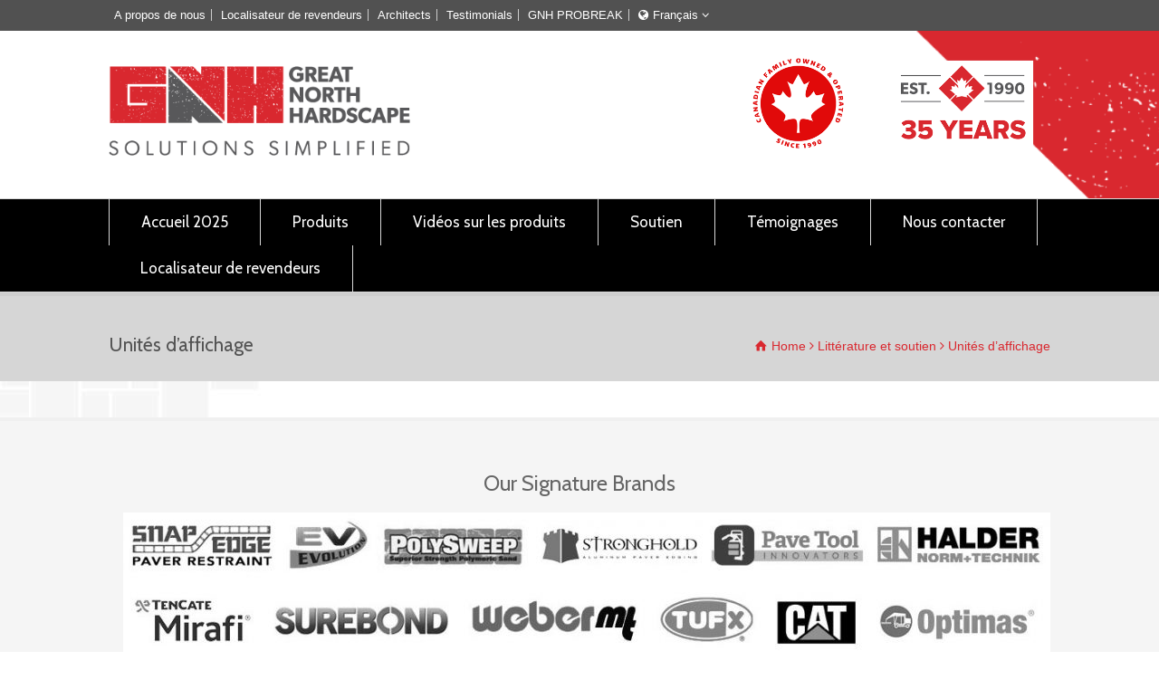

--- FILE ---
content_type: text/html; charset=UTF-8
request_url: https://greatnorthhardscape.com/fr/litterature-et-soutien/unites-daffichage
body_size: 20260
content:
<!doctype html>
<html dir="ltr" lang="fr-FR" prefix="og: https://ogp.me/ns#" class="no-js">
<head> 
<meta charset="UTF-8" />  
<meta name="viewport" content="width=device-width, initial-scale=1, maximum-scale=1">

<title>Unités d’affichage | Great North Hardscape</title>
	<style>img:is([sizes="auto" i], [sizes^="auto," i]) { contain-intrinsic-size: 3000px 1500px }</style>
	<link rel="alternate" hreflang="en" href="https://greatnorthhardscape.com/literature-support/display-units" />
<link rel="alternate" hreflang="fr" href="https://greatnorthhardscape.com/fr/litterature-et-soutien/unites-daffichage" />
<link rel="alternate" hreflang="x-default" href="https://greatnorthhardscape.com/literature-support/display-units" />

		<!-- All in One SEO 4.9.3 - aioseo.com -->
	<meta name="robots" content="max-image-preview:large" />
	<link rel="canonical" href="https://greatnorthhardscape.com/fr/litterature-et-soutien/unites-daffichage" />
	<meta name="generator" content="All in One SEO (AIOSEO) 4.9.3" />
		<meta property="og:locale" content="fr_FR" />
		<meta property="og:site_name" content="Great North Hardscape |" />
		<meta property="og:type" content="article" />
		<meta property="og:title" content="Unités d’affichage | Great North Hardscape" />
		<meta property="og:url" content="https://greatnorthhardscape.com/fr/litterature-et-soutien/unites-daffichage" />
		<meta property="article:published_time" content="2020-01-31T18:09:20+00:00" />
		<meta property="article:modified_time" content="2020-01-31T18:09:20+00:00" />
		<meta name="twitter:card" content="summary" />
		<meta name="twitter:title" content="Unités d’affichage | Great North Hardscape" />
		<script type="application/ld+json" class="aioseo-schema">
			{"@context":"https:\/\/schema.org","@graph":[{"@type":"BreadcrumbList","@id":"https:\/\/greatnorthhardscape.com\/fr\/litterature-et-soutien\/unites-daffichage#breadcrumblist","itemListElement":[{"@type":"ListItem","@id":"https:\/\/greatnorthhardscape.com\/fr#listItem","position":1,"name":"Home","item":"https:\/\/greatnorthhardscape.com\/fr","nextItem":{"@type":"ListItem","@id":"https:\/\/greatnorthhardscape.com\/fr\/litterature-et-soutien#listItem","name":"Litt\u00e9rature et soutien"}},{"@type":"ListItem","@id":"https:\/\/greatnorthhardscape.com\/fr\/litterature-et-soutien#listItem","position":2,"name":"Litt\u00e9rature et soutien","item":"https:\/\/greatnorthhardscape.com\/fr\/litterature-et-soutien","nextItem":{"@type":"ListItem","@id":"https:\/\/greatnorthhardscape.com\/fr\/litterature-et-soutien\/unites-daffichage#listItem","name":"Unit\u00e9s d&rsquo;affichage"},"previousItem":{"@type":"ListItem","@id":"https:\/\/greatnorthhardscape.com\/fr#listItem","name":"Home"}},{"@type":"ListItem","@id":"https:\/\/greatnorthhardscape.com\/fr\/litterature-et-soutien\/unites-daffichage#listItem","position":3,"name":"Unit\u00e9s d&rsquo;affichage","previousItem":{"@type":"ListItem","@id":"https:\/\/greatnorthhardscape.com\/fr\/litterature-et-soutien#listItem","name":"Litt\u00e9rature et soutien"}}]},{"@type":"Organization","@id":"https:\/\/greatnorthhardscape.com\/fr\/#organization","name":"Great North Hardscape","url":"https:\/\/greatnorthhardscape.com\/fr\/"},{"@type":"WebPage","@id":"https:\/\/greatnorthhardscape.com\/fr\/litterature-et-soutien\/unites-daffichage#webpage","url":"https:\/\/greatnorthhardscape.com\/fr\/litterature-et-soutien\/unites-daffichage","name":"Unit\u00e9s d\u2019affichage | Great North Hardscape","inLanguage":"fr-FR","isPartOf":{"@id":"https:\/\/greatnorthhardscape.com\/fr\/#website"},"breadcrumb":{"@id":"https:\/\/greatnorthhardscape.com\/fr\/litterature-et-soutien\/unites-daffichage#breadcrumblist"},"datePublished":"2020-01-31T13:09:20-05:00","dateModified":"2020-01-31T13:09:20-05:00"},{"@type":"WebSite","@id":"https:\/\/greatnorthhardscape.com\/fr\/#website","url":"https:\/\/greatnorthhardscape.com\/fr\/","name":"Great North Hardscape Solutions","inLanguage":"fr-FR","publisher":{"@id":"https:\/\/greatnorthhardscape.com\/fr\/#organization"}}]}
		</script>
		<!-- All in One SEO -->

<link rel='dns-prefetch' href='//www.google.com' />
<link rel='dns-prefetch' href='//fonts.googleapis.com' />
<link rel='dns-prefetch' href='//www.googletagmanager.com' />
<link rel="alternate" type="application/rss+xml" title="Great North Hardscape &raquo; Flux" href="https://greatnorthhardscape.com/fr/feed" />
<link rel="alternate" type="application/rss+xml" title="Great North Hardscape &raquo; Flux des commentaires" href="https://greatnorthhardscape.com/fr/comments/feed" />
<script type="text/javascript">
/* <![CDATA[ */
window._wpemojiSettings = {"baseUrl":"https:\/\/s.w.org\/images\/core\/emoji\/16.0.1\/72x72\/","ext":".png","svgUrl":"https:\/\/s.w.org\/images\/core\/emoji\/16.0.1\/svg\/","svgExt":".svg","source":{"concatemoji":"https:\/\/greatnorthhardscape.com\/wp-includes\/js\/wp-emoji-release.min.js?ver=6.8.3"}};
/*! This file is auto-generated */
!function(s,n){var o,i,e;function c(e){try{var t={supportTests:e,timestamp:(new Date).valueOf()};sessionStorage.setItem(o,JSON.stringify(t))}catch(e){}}function p(e,t,n){e.clearRect(0,0,e.canvas.width,e.canvas.height),e.fillText(t,0,0);var t=new Uint32Array(e.getImageData(0,0,e.canvas.width,e.canvas.height).data),a=(e.clearRect(0,0,e.canvas.width,e.canvas.height),e.fillText(n,0,0),new Uint32Array(e.getImageData(0,0,e.canvas.width,e.canvas.height).data));return t.every(function(e,t){return e===a[t]})}function u(e,t){e.clearRect(0,0,e.canvas.width,e.canvas.height),e.fillText(t,0,0);for(var n=e.getImageData(16,16,1,1),a=0;a<n.data.length;a++)if(0!==n.data[a])return!1;return!0}function f(e,t,n,a){switch(t){case"flag":return n(e,"\ud83c\udff3\ufe0f\u200d\u26a7\ufe0f","\ud83c\udff3\ufe0f\u200b\u26a7\ufe0f")?!1:!n(e,"\ud83c\udde8\ud83c\uddf6","\ud83c\udde8\u200b\ud83c\uddf6")&&!n(e,"\ud83c\udff4\udb40\udc67\udb40\udc62\udb40\udc65\udb40\udc6e\udb40\udc67\udb40\udc7f","\ud83c\udff4\u200b\udb40\udc67\u200b\udb40\udc62\u200b\udb40\udc65\u200b\udb40\udc6e\u200b\udb40\udc67\u200b\udb40\udc7f");case"emoji":return!a(e,"\ud83e\udedf")}return!1}function g(e,t,n,a){var r="undefined"!=typeof WorkerGlobalScope&&self instanceof WorkerGlobalScope?new OffscreenCanvas(300,150):s.createElement("canvas"),o=r.getContext("2d",{willReadFrequently:!0}),i=(o.textBaseline="top",o.font="600 32px Arial",{});return e.forEach(function(e){i[e]=t(o,e,n,a)}),i}function t(e){var t=s.createElement("script");t.src=e,t.defer=!0,s.head.appendChild(t)}"undefined"!=typeof Promise&&(o="wpEmojiSettingsSupports",i=["flag","emoji"],n.supports={everything:!0,everythingExceptFlag:!0},e=new Promise(function(e){s.addEventListener("DOMContentLoaded",e,{once:!0})}),new Promise(function(t){var n=function(){try{var e=JSON.parse(sessionStorage.getItem(o));if("object"==typeof e&&"number"==typeof e.timestamp&&(new Date).valueOf()<e.timestamp+604800&&"object"==typeof e.supportTests)return e.supportTests}catch(e){}return null}();if(!n){if("undefined"!=typeof Worker&&"undefined"!=typeof OffscreenCanvas&&"undefined"!=typeof URL&&URL.createObjectURL&&"undefined"!=typeof Blob)try{var e="postMessage("+g.toString()+"("+[JSON.stringify(i),f.toString(),p.toString(),u.toString()].join(",")+"));",a=new Blob([e],{type:"text/javascript"}),r=new Worker(URL.createObjectURL(a),{name:"wpTestEmojiSupports"});return void(r.onmessage=function(e){c(n=e.data),r.terminate(),t(n)})}catch(e){}c(n=g(i,f,p,u))}t(n)}).then(function(e){for(var t in e)n.supports[t]=e[t],n.supports.everything=n.supports.everything&&n.supports[t],"flag"!==t&&(n.supports.everythingExceptFlag=n.supports.everythingExceptFlag&&n.supports[t]);n.supports.everythingExceptFlag=n.supports.everythingExceptFlag&&!n.supports.flag,n.DOMReady=!1,n.readyCallback=function(){n.DOMReady=!0}}).then(function(){return e}).then(function(){var e;n.supports.everything||(n.readyCallback(),(e=n.source||{}).concatemoji?t(e.concatemoji):e.wpemoji&&e.twemoji&&(t(e.twemoji),t(e.wpemoji)))}))}((window,document),window._wpemojiSettings);
/* ]]> */
</script>
<style id='wp-emoji-styles-inline-css' type='text/css'>

	img.wp-smiley, img.emoji {
		display: inline !important;
		border: none !important;
		box-shadow: none !important;
		height: 1em !important;
		width: 1em !important;
		margin: 0 0.07em !important;
		vertical-align: -0.1em !important;
		background: none !important;
		padding: 0 !important;
	}
</style>
<link rel='stylesheet' id='wp-block-library-css' href='https://greatnorthhardscape.com/wp-includes/css/dist/block-library/style.min.css?ver=6.8.3' type='text/css' media='all' />
<style id='classic-theme-styles-inline-css' type='text/css'>
/*! This file is auto-generated */
.wp-block-button__link{color:#fff;background-color:#32373c;border-radius:9999px;box-shadow:none;text-decoration:none;padding:calc(.667em + 2px) calc(1.333em + 2px);font-size:1.125em}.wp-block-file__button{background:#32373c;color:#fff;text-decoration:none}
</style>
<link rel='stylesheet' id='aioseo/css/src/vue/standalone/blocks/table-of-contents/global.scss-css' href='https://greatnorthhardscape.com/wp-content/plugins/all-in-one-seo-pack/dist/Lite/assets/css/table-of-contents/global.e90f6d47.css?ver=4.9.3' type='text/css' media='all' />
<link rel='stylesheet' id='html5-player-vimeo-style-css' href='https://greatnorthhardscape.com/wp-content/plugins/html5-video-player/build/blocks/view.css?ver=6.8.3' type='text/css' media='all' />
<style id='global-styles-inline-css' type='text/css'>
:root{--wp--preset--aspect-ratio--square: 1;--wp--preset--aspect-ratio--4-3: 4/3;--wp--preset--aspect-ratio--3-4: 3/4;--wp--preset--aspect-ratio--3-2: 3/2;--wp--preset--aspect-ratio--2-3: 2/3;--wp--preset--aspect-ratio--16-9: 16/9;--wp--preset--aspect-ratio--9-16: 9/16;--wp--preset--color--black: #000000;--wp--preset--color--cyan-bluish-gray: #abb8c3;--wp--preset--color--white: #ffffff;--wp--preset--color--pale-pink: #f78da7;--wp--preset--color--vivid-red: #cf2e2e;--wp--preset--color--luminous-vivid-orange: #ff6900;--wp--preset--color--luminous-vivid-amber: #fcb900;--wp--preset--color--light-green-cyan: #7bdcb5;--wp--preset--color--vivid-green-cyan: #00d084;--wp--preset--color--pale-cyan-blue: #8ed1fc;--wp--preset--color--vivid-cyan-blue: #0693e3;--wp--preset--color--vivid-purple: #9b51e0;--wp--preset--gradient--vivid-cyan-blue-to-vivid-purple: linear-gradient(135deg,rgba(6,147,227,1) 0%,rgb(155,81,224) 100%);--wp--preset--gradient--light-green-cyan-to-vivid-green-cyan: linear-gradient(135deg,rgb(122,220,180) 0%,rgb(0,208,130) 100%);--wp--preset--gradient--luminous-vivid-amber-to-luminous-vivid-orange: linear-gradient(135deg,rgba(252,185,0,1) 0%,rgba(255,105,0,1) 100%);--wp--preset--gradient--luminous-vivid-orange-to-vivid-red: linear-gradient(135deg,rgba(255,105,0,1) 0%,rgb(207,46,46) 100%);--wp--preset--gradient--very-light-gray-to-cyan-bluish-gray: linear-gradient(135deg,rgb(238,238,238) 0%,rgb(169,184,195) 100%);--wp--preset--gradient--cool-to-warm-spectrum: linear-gradient(135deg,rgb(74,234,220) 0%,rgb(151,120,209) 20%,rgb(207,42,186) 40%,rgb(238,44,130) 60%,rgb(251,105,98) 80%,rgb(254,248,76) 100%);--wp--preset--gradient--blush-light-purple: linear-gradient(135deg,rgb(255,206,236) 0%,rgb(152,150,240) 100%);--wp--preset--gradient--blush-bordeaux: linear-gradient(135deg,rgb(254,205,165) 0%,rgb(254,45,45) 50%,rgb(107,0,62) 100%);--wp--preset--gradient--luminous-dusk: linear-gradient(135deg,rgb(255,203,112) 0%,rgb(199,81,192) 50%,rgb(65,88,208) 100%);--wp--preset--gradient--pale-ocean: linear-gradient(135deg,rgb(255,245,203) 0%,rgb(182,227,212) 50%,rgb(51,167,181) 100%);--wp--preset--gradient--electric-grass: linear-gradient(135deg,rgb(202,248,128) 0%,rgb(113,206,126) 100%);--wp--preset--gradient--midnight: linear-gradient(135deg,rgb(2,3,129) 0%,rgb(40,116,252) 100%);--wp--preset--font-size--small: 13px;--wp--preset--font-size--medium: 20px;--wp--preset--font-size--large: 36px;--wp--preset--font-size--x-large: 42px;--wp--preset--spacing--20: 0.44rem;--wp--preset--spacing--30: 0.67rem;--wp--preset--spacing--40: 1rem;--wp--preset--spacing--50: 1.5rem;--wp--preset--spacing--60: 2.25rem;--wp--preset--spacing--70: 3.38rem;--wp--preset--spacing--80: 5.06rem;--wp--preset--shadow--natural: 6px 6px 9px rgba(0, 0, 0, 0.2);--wp--preset--shadow--deep: 12px 12px 50px rgba(0, 0, 0, 0.4);--wp--preset--shadow--sharp: 6px 6px 0px rgba(0, 0, 0, 0.2);--wp--preset--shadow--outlined: 6px 6px 0px -3px rgba(255, 255, 255, 1), 6px 6px rgba(0, 0, 0, 1);--wp--preset--shadow--crisp: 6px 6px 0px rgba(0, 0, 0, 1);}:where(.is-layout-flex){gap: 0.5em;}:where(.is-layout-grid){gap: 0.5em;}body .is-layout-flex{display: flex;}.is-layout-flex{flex-wrap: wrap;align-items: center;}.is-layout-flex > :is(*, div){margin: 0;}body .is-layout-grid{display: grid;}.is-layout-grid > :is(*, div){margin: 0;}:where(.wp-block-columns.is-layout-flex){gap: 2em;}:where(.wp-block-columns.is-layout-grid){gap: 2em;}:where(.wp-block-post-template.is-layout-flex){gap: 1.25em;}:where(.wp-block-post-template.is-layout-grid){gap: 1.25em;}.has-black-color{color: var(--wp--preset--color--black) !important;}.has-cyan-bluish-gray-color{color: var(--wp--preset--color--cyan-bluish-gray) !important;}.has-white-color{color: var(--wp--preset--color--white) !important;}.has-pale-pink-color{color: var(--wp--preset--color--pale-pink) !important;}.has-vivid-red-color{color: var(--wp--preset--color--vivid-red) !important;}.has-luminous-vivid-orange-color{color: var(--wp--preset--color--luminous-vivid-orange) !important;}.has-luminous-vivid-amber-color{color: var(--wp--preset--color--luminous-vivid-amber) !important;}.has-light-green-cyan-color{color: var(--wp--preset--color--light-green-cyan) !important;}.has-vivid-green-cyan-color{color: var(--wp--preset--color--vivid-green-cyan) !important;}.has-pale-cyan-blue-color{color: var(--wp--preset--color--pale-cyan-blue) !important;}.has-vivid-cyan-blue-color{color: var(--wp--preset--color--vivid-cyan-blue) !important;}.has-vivid-purple-color{color: var(--wp--preset--color--vivid-purple) !important;}.has-black-background-color{background-color: var(--wp--preset--color--black) !important;}.has-cyan-bluish-gray-background-color{background-color: var(--wp--preset--color--cyan-bluish-gray) !important;}.has-white-background-color{background-color: var(--wp--preset--color--white) !important;}.has-pale-pink-background-color{background-color: var(--wp--preset--color--pale-pink) !important;}.has-vivid-red-background-color{background-color: var(--wp--preset--color--vivid-red) !important;}.has-luminous-vivid-orange-background-color{background-color: var(--wp--preset--color--luminous-vivid-orange) !important;}.has-luminous-vivid-amber-background-color{background-color: var(--wp--preset--color--luminous-vivid-amber) !important;}.has-light-green-cyan-background-color{background-color: var(--wp--preset--color--light-green-cyan) !important;}.has-vivid-green-cyan-background-color{background-color: var(--wp--preset--color--vivid-green-cyan) !important;}.has-pale-cyan-blue-background-color{background-color: var(--wp--preset--color--pale-cyan-blue) !important;}.has-vivid-cyan-blue-background-color{background-color: var(--wp--preset--color--vivid-cyan-blue) !important;}.has-vivid-purple-background-color{background-color: var(--wp--preset--color--vivid-purple) !important;}.has-black-border-color{border-color: var(--wp--preset--color--black) !important;}.has-cyan-bluish-gray-border-color{border-color: var(--wp--preset--color--cyan-bluish-gray) !important;}.has-white-border-color{border-color: var(--wp--preset--color--white) !important;}.has-pale-pink-border-color{border-color: var(--wp--preset--color--pale-pink) !important;}.has-vivid-red-border-color{border-color: var(--wp--preset--color--vivid-red) !important;}.has-luminous-vivid-orange-border-color{border-color: var(--wp--preset--color--luminous-vivid-orange) !important;}.has-luminous-vivid-amber-border-color{border-color: var(--wp--preset--color--luminous-vivid-amber) !important;}.has-light-green-cyan-border-color{border-color: var(--wp--preset--color--light-green-cyan) !important;}.has-vivid-green-cyan-border-color{border-color: var(--wp--preset--color--vivid-green-cyan) !important;}.has-pale-cyan-blue-border-color{border-color: var(--wp--preset--color--pale-cyan-blue) !important;}.has-vivid-cyan-blue-border-color{border-color: var(--wp--preset--color--vivid-cyan-blue) !important;}.has-vivid-purple-border-color{border-color: var(--wp--preset--color--vivid-purple) !important;}.has-vivid-cyan-blue-to-vivid-purple-gradient-background{background: var(--wp--preset--gradient--vivid-cyan-blue-to-vivid-purple) !important;}.has-light-green-cyan-to-vivid-green-cyan-gradient-background{background: var(--wp--preset--gradient--light-green-cyan-to-vivid-green-cyan) !important;}.has-luminous-vivid-amber-to-luminous-vivid-orange-gradient-background{background: var(--wp--preset--gradient--luminous-vivid-amber-to-luminous-vivid-orange) !important;}.has-luminous-vivid-orange-to-vivid-red-gradient-background{background: var(--wp--preset--gradient--luminous-vivid-orange-to-vivid-red) !important;}.has-very-light-gray-to-cyan-bluish-gray-gradient-background{background: var(--wp--preset--gradient--very-light-gray-to-cyan-bluish-gray) !important;}.has-cool-to-warm-spectrum-gradient-background{background: var(--wp--preset--gradient--cool-to-warm-spectrum) !important;}.has-blush-light-purple-gradient-background{background: var(--wp--preset--gradient--blush-light-purple) !important;}.has-blush-bordeaux-gradient-background{background: var(--wp--preset--gradient--blush-bordeaux) !important;}.has-luminous-dusk-gradient-background{background: var(--wp--preset--gradient--luminous-dusk) !important;}.has-pale-ocean-gradient-background{background: var(--wp--preset--gradient--pale-ocean) !important;}.has-electric-grass-gradient-background{background: var(--wp--preset--gradient--electric-grass) !important;}.has-midnight-gradient-background{background: var(--wp--preset--gradient--midnight) !important;}.has-small-font-size{font-size: var(--wp--preset--font-size--small) !important;}.has-medium-font-size{font-size: var(--wp--preset--font-size--medium) !important;}.has-large-font-size{font-size: var(--wp--preset--font-size--large) !important;}.has-x-large-font-size{font-size: var(--wp--preset--font-size--x-large) !important;}
:where(.wp-block-post-template.is-layout-flex){gap: 1.25em;}:where(.wp-block-post-template.is-layout-grid){gap: 1.25em;}
:where(.wp-block-columns.is-layout-flex){gap: 2em;}:where(.wp-block-columns.is-layout-grid){gap: 2em;}
:root :where(.wp-block-pullquote){font-size: 1.5em;line-height: 1.6;}
</style>
<link rel='stylesheet' id='collapsed-archives-style-css' href='https://greatnorthhardscape.com/wp-content/plugins/collapsed-archives/style.css?ver=6.8.3' type='text/css' media='all' />
<link rel='stylesheet' id='wpml-legacy-dropdown-0-css' href='https://greatnorthhardscape.com/wp-content/plugins/sitepress-multilingual-cms/templates/language-switchers/legacy-dropdown/style.min.css?ver=1' type='text/css' media='all' />
<style id='wpml-legacy-dropdown-0-inline-css' type='text/css'>
.wpml-ls-statics-shortcode_actions, .wpml-ls-statics-shortcode_actions .wpml-ls-sub-menu, .wpml-ls-statics-shortcode_actions a {border-color:#cdcdcd;}.wpml-ls-statics-shortcode_actions a, .wpml-ls-statics-shortcode_actions .wpml-ls-sub-menu a, .wpml-ls-statics-shortcode_actions .wpml-ls-sub-menu a:link, .wpml-ls-statics-shortcode_actions li:not(.wpml-ls-current-language) .wpml-ls-link, .wpml-ls-statics-shortcode_actions li:not(.wpml-ls-current-language) .wpml-ls-link:link {color:#444444;background-color:#ffffff;}.wpml-ls-statics-shortcode_actions .wpml-ls-sub-menu a:hover,.wpml-ls-statics-shortcode_actions .wpml-ls-sub-menu a:focus, .wpml-ls-statics-shortcode_actions .wpml-ls-sub-menu a:link:hover, .wpml-ls-statics-shortcode_actions .wpml-ls-sub-menu a:link:focus {color:#000000;background-color:#eeeeee;}.wpml-ls-statics-shortcode_actions .wpml-ls-current-language > a {color:#444444;background-color:#ffffff;}.wpml-ls-statics-shortcode_actions .wpml-ls-current-language:hover>a, .wpml-ls-statics-shortcode_actions .wpml-ls-current-language>a:focus {color:#000000;background-color:#eeeeee;}
</style>
<link rel='stylesheet' id='wpml-legacy-horizontal-list-0-css' href='https://greatnorthhardscape.com/wp-content/plugins/sitepress-multilingual-cms/templates/language-switchers/legacy-list-horizontal/style.min.css?ver=1' type='text/css' media='all' />
<style id='wpml-legacy-horizontal-list-0-inline-css' type='text/css'>
.wpml-ls-statics-footer, .wpml-ls-statics-footer .wpml-ls-sub-menu, .wpml-ls-statics-footer a {border-color:#cdcdcd;}.wpml-ls-statics-footer a, .wpml-ls-statics-footer .wpml-ls-sub-menu a, .wpml-ls-statics-footer .wpml-ls-sub-menu a:link, .wpml-ls-statics-footer li:not(.wpml-ls-current-language) .wpml-ls-link, .wpml-ls-statics-footer li:not(.wpml-ls-current-language) .wpml-ls-link:link {color:#444444;background-color:#ffffff;}.wpml-ls-statics-footer .wpml-ls-sub-menu a:hover,.wpml-ls-statics-footer .wpml-ls-sub-menu a:focus, .wpml-ls-statics-footer .wpml-ls-sub-menu a:link:hover, .wpml-ls-statics-footer .wpml-ls-sub-menu a:link:focus {color:#000000;background-color:#eeeeee;}.wpml-ls-statics-footer .wpml-ls-current-language > a {color:#444444;background-color:#ffffff;}.wpml-ls-statics-footer .wpml-ls-current-language:hover>a, .wpml-ls-statics-footer .wpml-ls-current-language>a:focus {color:#000000;background-color:#eeeeee;}
</style>
<link rel='stylesheet' id='normalize-css' href='https://greatnorthhardscape.com/wp-content/themes/rttheme18/css/normalize.css?ver=6.8.3' type='text/css' media='all' />
<link rel='stylesheet' id='theme-framework-css' href='https://greatnorthhardscape.com/wp-content/themes/rttheme18/css/rt-css-framework.css?ver=6.8.3' type='text/css' media='all' />
<link rel='stylesheet' id='fontello-css' href='https://greatnorthhardscape.com/wp-content/themes/rttheme18/css/fontello/css/fontello.css?ver=6.8.3' type='text/css' media='all' />
<link rel='stylesheet' id='jackbox-css' href='https://greatnorthhardscape.com/wp-content/themes/rttheme18/js/lightbox/css/jackbox.min.css?ver=6.8.3' type='text/css' media='all' />
<link rel='stylesheet' id='theme-style-all-css' href='https://greatnorthhardscape.com/wp-content/themes/rttheme18/css/style.css?ver=6.8.3' type='text/css' media='all' />
<link rel='stylesheet' id='jquery-owl-carousel-css' href='https://greatnorthhardscape.com/wp-content/themes/rttheme18/css/owl.carousel.css?ver=6.8.3' type='text/css' media='all' />
<link rel='stylesheet' id='flex-slider-css-css' href='https://greatnorthhardscape.com/wp-content/themes/rttheme18/css/flexslider.css?ver=6.8.3' type='text/css' media='all' />
<link rel='stylesheet' id='progression-player-css' href='https://greatnorthhardscape.com/wp-content/themes/rttheme18/js/video_player/progression-player.css?ver=6.8.3' type='text/css' media='all' />
<link rel='stylesheet' id='progression-skin-minimal-light-css' href='https://greatnorthhardscape.com/wp-content/themes/rttheme18/js/video_player/skin-minimal-light.css?ver=6.8.3' type='text/css' media='all' />
<link rel='stylesheet' id='isotope-css-css' href='https://greatnorthhardscape.com/wp-content/themes/rttheme18/css/isotope.css?ver=6.8.3' type='text/css' media='all' />
<link rel='stylesheet' id='jquery-colortip-css' href='https://greatnorthhardscape.com/wp-content/themes/rttheme18/css/colortip-1.0-jquery.css?ver=6.8.3' type='text/css' media='all' />
<link rel='stylesheet' id='animate-css' href='https://greatnorthhardscape.com/wp-content/themes/rttheme18/css/animate.css?ver=6.8.3' type='text/css' media='all' />
<!--[if IE 7]>
<link rel='stylesheet' id='theme-ie7-css' href='https://greatnorthhardscape.com/wp-content/themes/rttheme18/css/ie7.css?ver=6.8.3' type='text/css' media='all' />
<![endif]-->
<!--[if lt IE 9]>
<link rel='stylesheet' id='theme-ltie9-css' href='https://greatnorthhardscape.com/wp-content/themes/rttheme18/css/before_ie9.css?ver=6.8.3' type='text/css' media='all' />
<![endif]-->
<link rel='stylesheet' id='mm-compiled-options-mobmenu-css' href='https://greatnorthhardscape.com/wp-content/uploads/dynamic-mobmenu.css?ver=2.8.8-221' type='text/css' media='all' />
<link rel='stylesheet' id='mm-google-webfont-dosis-css' href='//fonts.googleapis.com/css?family=Dosis%3Ainherit%2C400&#038;subset=latin%2Clatin-ext&#038;ver=6.8.3' type='text/css' media='all' />
<link rel='stylesheet' id='wp-featherlight-css' href='https://greatnorthhardscape.com/wp-content/plugins/wp-featherlight/css/wp-featherlight.min.css?ver=1.3.4' type='text/css' media='all' />
<link rel='stylesheet' id='theme-skin-css' href='https://greatnorthhardscape.com/wp-content/themes/rttheme18/css/blue-style.css?ver=6.8.3' type='text/css' media='all' />
<style id='theme-skin-inline-css' type='text/css'>
#navigation_bar > ul > li > a{font-family:'Cabin',sans-serif;font-weight:normal !important}.flex-caption,.pricing_table .table_wrap ul > li.caption,.pricing_table .table_wrap.highlight ul > li.caption,.banner p,.sidebar .featured_article_title,.footer_widgets_row .featured_article_title,.latest-news a.title,h1,h2,h3,h4,h5{font-family:'Cabin',sans-serif;font-weight:normal}body,#navigation_bar > ul > li > a span,.product_info h5,.product_item_holder h5,#slogan_text{font-family:Verdana,Geneva,sans-serif;font-weight:normal !important}.testimonial .text,blockquote p{font-family:'PT Serif',sans-serif;font-weight:normal !important}h2,.single-products .head_text h1,.single-product .head_text h1{font-size:24px}h4{font-size:16px}.featured_article_title{font-size:16px}#navigation_bar > ul > li > a{font-size:17px}body{font-size:15px}#navigation_bar > ul > li > a,#navigation .sub-menu li a,#navigation .multicolumn-holder a,#navigation .multicolumn-holder .column-heading > span,#navigation .multicolumn-holder .column-heading > a,#navigation .multicolumn-holder a:hover,#navigation ul.sub-menu li:hover > a{color:#ffffff}#navigation .multicolumn-holder a:hover{opacity:0.8}#navigation_bar > ul > li > a span,#navigation_bar ul ul > li > a span,#navigation_bar .multicolumn-holder ul > li:hover > a span,body .search-bar form input{color:#ffffff}#navigation_bar > ul > li.current_page_item,#navigation_bar > ul > li.current-menu-ancestor,#navigation_bar > ul > li:hover,#navigation ul.sub-menu li a:hover{background-color:#d9282f}#navigation ul.sub-menu li:hover > a{opacity:0.8;background-color:transparent}#navigation_bar > ul > li.current_page_item > a:after,#navigation_bar > ul > li.current-menu-ancestor > a:after,#navigation_bar > ul > li:hover > a:after,#navigation_bar > ul > li > a:after{background-color:#d9282f}#navigation .sub-menu li a:hover,#navigation .sub-menu li:hover > a{box-shadow:inset 2px 0 0 #d9282f}#navigation_bar > ul > li.current_page_item > a,#navigation_bar > ul > li.current-menu-ancestor > a,#navigation_bar > ul > li > a:hover,#navigation_bar > ul > li:hover > a{color:#ffffff}#navigation_bar > ul > li.current_page_item > a span,#navigation_bar > ul > li.current-menu-ancestor > a span,#navigation_bar > ul > li > a:hover span,#navigation_bar > ul > li:hover > a span{color:#ffffff}#navigation_bar,#navigation ul.sub-menu,html .nav_border,.multicolumn-holder{background-color:#000000}#navigation_bar,#navigation ul,html .stuck .nav_border{background-image:none}#navigation_bar > ul > li > a,#navigation {border-color:transparent}#navigation ul li{border-width:0}#navigation ul li a {border-bottom:0}#navigation_bar,html .stuck .nav_border {border-width:0 0 1px 0}.search-bar,.search-bar form input:focus{background:transparent}.nav_border,#navigation_bar,#navigation li,#navigation ul li a,html .stuck .nav_border,.search-bar,#navigation li:first-child,.multicolumn-holder,#navigation .multicolumn-holder a,#navigation_bar .multicolumn-holder > ul,#navigation .sub-menu,#navigation .sub-menu li,.menu-style-two #header .nav_border,#navigation_bar #navigation li:last-child{border-color:#d8d8d8}#navigation_bar li a,.stuck #navigation_bar li a{border-color:#d8d8d8 !important}.search-bar .icon-search-1{color:#d8d8d8}.top_content .social_share .s_buttons,.top_content .woocommerce span.onsale,.woocommerce-page .top_content span.onsale,.woocommerce .top_content mark,.top_content .woocommerce .addresses .title .edit,.woocommerce-page .top_content .addresses .title .edit,.top_content .flex-active-slide .caption-one,.top_content .flexslider .flex-direction-nav a,.top_content .flexslider .carousel .flex-direction-nav a,.top_content .imgeffect a,.top_content .featured .default_icon .heading_icon,.top_content .medium_rounded_icon,.top_content .big_square_icon,.top_content .title_icon,.top_content .button_.default,.top_content .pricing_table .table_wrap.highlight ul > li.price div:before,.top_content .featured a.read_more,.top_content .featured a.more-link,.top_content .carousel-holder.with_heading .owl-controls .owl-buttons div,.top_content .rt-toggle ol li .toggle-number,.top_content .rt-toggle ol li.open .toggle-number,.top_content .latest-news .featured-image .date,.top_content .social_share .icon-share:before,.top_content .commententry .navigation > div,.top_content .commententry .navigation a,.top_content .blog_list h1[class^="icon-"]:before,.top_content .blog_list h2[class^="icon-"]:before,.top_content hr.style-six:before,.top_content .with_borders .box:before,.top_content .portfolio_boxes .box:before,.top_content .with_borders .box:after,.top_content .portfolio_boxes .box:after,.top_content .tab-style-three .tabs .with_icon a.current > span:before,.top_content .sidebar .featured_article_title:before{background:#535353}.top_content .pricing_table .table_wrap.highlight ul > li.caption,.top_content .flex-active-slide .caption-one,.top_content .flexslider .flex-direction-nav a,.top_content .flexslider .carousel .flex-direction-nav a,.top_content .imgeffect a,.top_content .chained_contents > ul li:hover .image.chanied_media_holder:after,.top_content .chained_contents li:hover .icon_holder.rounded:before{background-color:#535353}.top_content a,.top_content .widget_archive ul li a:hover,.top_content .widget_links ul li a:hover,.top_content .widget_nav_menu ul li a:hover,.top_content .widget_categories ul li a:hover,.top_content .widget_meta ul li a:hover,.top_content .widget_recent_entries  ul li a:hover,.top_content .widget_pages  ul li a:hover,.top_content .widget_rss ul li a:hover,.top_content .widget_recent_comments ul li a:hover,.top_content .widget_rt_categories ul li a:hover,.top_content .widget_product_categories ul li a:hover,.top_content .imgeffect a:hover,.top_content .woocommerce .star-rating,.woocommerce-page .top_content  .star-rating,.top_content .woocommerce .cart-collaterals .cart_totals h2:before,.woocommerce-page .top_content .cart-collaterals .cart_totals h2:before,.top_content .woocommerce .cart-collaterals .shipping_calculator h2:before,.woocommerce-page .top_content .cart-collaterals .shipping_calculator h2:before,.woocommerce-account .top_content .woocommerce .addresses h3:before,.top_content .heading_icon,.top_content .large_icon,.top_content .big_icon,.top_content .big_rounded_icon,.top_content .featured a.read_more:hover,.top_content a.more-link:hover,.top_content .latest-news-2 a.title:hover,.top_content .social_share:hover .icon-share:before,.top_content h1 a:hover,.top_content h2 a:hover,.top_content h3 a:hover,.top_content h4 a:hover,.top_content h5 a:hover,.top_content h6 a:hover,.top_content .with_icons.colored > li span,.top_content #reply-title:before,.top_content a,.top_content .widget_archive ul li a:hover,.top_content .widget_links ul li a:hover,.top_content .widget_nav_menu ul li a:hover,.top_content .widget_categories ul li a:hover,.top_content .widget_meta ul li a:hover,.top_content .widget_recent_entries ul li a:hover,.top_content .widget_pages ul li a:hover,.top_content .widget_rss ul li a:hover,.top_content .widget_recent_comments ul li a:hover,.top_content .widget_rt_categories ul li a:hover,.top_content .widget_product_categories ul li a:hover,.top_content .imgeffect a:hover,.top_content .heading_icon,.top_content .large_icon,.top_content .big_icon,.top_content .big_rounded_icon,.top_content a.read_more:hover,.top_content a.more-link:hover,.top_content .latest-news-2 a.title:hover,.top_content .social_share:hover .icon-share:before,.top_content .with_icons.colored > li span,.top_content #reply-title:before,.top_content .content.full > .row > hr.style-six:after,.top_content .pin:after,.top_content .filter_navigation li a.active:before,.top_content .filter_navigation li a.active,.top_content .filter_navigation li a:hover,.top_content hr.style-eight:after,.top_content ul.page-numbers li a:hover,.top_content ul.page-numbers li .current,.top_content .widget ul li.current-menu-item > a,.top_content .widget_rt_categories ul li.current-cat > a,.top_content .widget_product_categories ul li.current-cat > a,.top_content .rt-rev-heading span{color:#535353}.top_content .big_rounded_icon.loaded,.top_content .featured a.read_more,.top_content .featured a.more-link,.top_content .social_share .s_buttons,.top_content .pin:after,.top_content hr.style-eight,.top_content .with_icons.icon_borders.colored li span{border-color:#535353}.top_content .tabs_wrap .tabs a.current,.top_content .tabs_wrap .tabs a.current:hover,.top_content .tabs_wrap .tabs a:hover,.top_content .tabs_wrap .tabs li.current a{border-bottom-color:#535353}.top_content .vertical_tabs ul.tabs a.current,.top_content .vertical_tabs ul.tabs a.current:hover,.top_content .vertical_tabs ul.tabs a:hover,.top_content .vertical_tabs ul.tabs li.current a{border-right-color:#535353}.top_content .imgeffect a,.top_content .featured a.read_more{color:#fff}.top_content .imgeffect a:hover,.top_content .featured a.read_more:hover{background:#fff}.top_content,.top_content .tabs_wrap .tabs a,.top_content .banner .featured_text,.top_content .rt_form input[type="button"],.top_content .rt_form input[type="submit"],.top_content .rt_form input[type="text"],.top_content .rt_form select,.top_content .rt_form textarea,.top_content .woocommerce a.button,.woocommerce-page .top_content a.button,.top_content .top_content .woocommerce button.button,.woocommerce-page .top_content button.button,.top_content .woocommerce input.button,.woocommerce-page .top_content input.button,.top_content .woocommerce #respond input#submit,.woocommerce-page .top_content #respond input#submit,.top_content .woocommerce #content input.button,.woocommerce-page .top_content #content input.button,.top_content .woocommerce a.button.alt,.woocommerce-page .top_content a.button.alt,.top_content .woocommerce button.button.alt,.woocommerce-page .top_content button.button.alt,.top_content .woocommerce input.button.alt,.woocommerce-page .top_content input.button.alt,.top_content .woocommerce #respond input#submit.alt,.woocommerce-page .top_content #respond input#submit.alt,.top_content .woocommerce #content input.button.alt,.woocommerce-page .top_content #content input.button.alt,.top_content .widget_archive ul li a,.top_content .widget_links ul li a,.top_content .widget_nav_menu ul li a,.top_content .widget_categories ul li a,.top_content .widget_meta ul li a,.top_content .widget_recent_entries ul li a,.top_content .widget_pages ul li a,.top_content .widget_rss ul li a,.top_content .widget_recent_comments ul li a,.top_content .widget_product_categories ul li a,.top_content .info_box,.top_content .breadcrumb,.top_content .page-numbers li a,.top_content .page-numbers li > span,.top_content .rt_comments ol.commentlist li a,.top_content .cancel-reply a,.top_content .rt_comments ol.commentlist li .comment-body .comment-meta a,.top_content #cancel-comment-reply-link,.top_content .breadcrumb a,.top_content .breadcrumb span,.top_content #slogan_text,.top_content .filter_navigation li a,.top_content .widget ul{color:#d9282f}.top_content h1 a,.top_content h2 a,.top_content h3 a,.top_content h4 a,.top_content h5 a,.top_content h6 a,.top_content h1,.top_content h2,.top_content h3,.top_content h4,.top_content h5,.top_content h6,.top_content .latest-news-2 .title,.top_content.woocommerce ul.cart_list li a,.top_content .woocommerce ul.product_list_widget li a,.woocommerce-page .top_content ul.cart_list li a,.woocommerce-page .top_content ul.product_list_widget li a,.top_content .heading h1,.top_content .heading h2,.top_content .footer .featured_article_title,.top_content .recent_posts .title a{color:#535353}.top_content a,.top_content .latest-news a.title,.top_content .doc_icons ul li a,.top_content .filter_navigation li a.active:before,.top_content .woocommerce-MyAccount-navigation > ul > li > a:hover,.top_content .woocommerce-MyAccount-navigation > ul > li.is-active > a{color:#d9282f}.top_content a:hover,.top_content .latest-news a.title:hover,.top_content .doc_icons ul li a:hover,.top_content .woocommerce ul.cart_list li a:hover,.top_content .woocommerce ul.product_list_widget li a:hover,.woocommerce-page .top_content ul.cart_list li a:hover,.woocommerce-page .top_content ul.product_list_widget li a:hover,.top_content .rt_comments ol.commentlist li .comment-body .comment-meta a:hover,.top_content #cancel-comment-reply-link:hover,.top_content .breadcrumb a:hover span,.top_content .blog_list .post_data a:hover,.top_content .widget ul li a:hover{color:#ffffff}.top_content section.team.style-three .half-background:before,.top_content section.team.style-three .half-background,.top_content section.team.style-three hr:after,.top_content section.team.style-two .half-background:before,.top_content section.team.style-two .half-background,.top_content section.team.style-two hr:after,.top_content div.date_box .year,.top_content blockquote,.top_content .rt_form input[type="text"],.top_content .rt_form select,.top_content .rt_form textarea,.top_content .tab-style-two ul.tabs,.top_content .product_images,.top_content .rt_comments .comment-holder,.top_content .rt_comments ol.commentlist li .comment-body .comment-meta .comment-reply:hover,.top_content .info_box,.top_content .search_highlight,.top_content table th,.top_content .vertical_tabs ul.tabs,.top_content .vertical_tabs ul.tabs a.current,.top_content .vertical_tabs ul.tabs a.current:hover,.top_content .vertical_tabs ul.tabs a:hover,.top_content .vertical_tabs ul.tabs li.current a,.top_content .tab-style-two ul.tabs a.current:hover,.top_content .tab-style-two ul.tabs a:hover,.top_content .tab-style-three ul.tabs{background-color:#d9282f}.top_content .gradient{background:#d9282f;filter:none}.top_content .tab-style-three ul.tabs a.current,.top_content .tab-style-three ul.tabs a.current:hover,.top_content .tab-style-three ul.tabs a:hover,.top_content .tab-style-three ul.tabs li.current a{-o-box-shadow:none;-moz-box-shadow:none;-webkit-box-shadow:none;box-shadow:none}.top_content{background-color:#d8d8d8}.top_content .caption.embedded .featured_article_title,.top_content hr.style-one:after,.top_content hr.style-two:after,.top_content hr.style-three:after,.top_content .flexslider,.top_content span.top,.top_content .rt_comments ol ul.children,.top_content .flags,.top_content hr.style-six:after{background-color:#d8d8d8}.top_content div.date_box{background:#d8d8d8;box-shadow:1px 2px 0 0 rgba(0,0,0,0.1);-moz-box-shadow:1px 2px 0 0 rgba(0,0,0,0.1);-webkit-box-shadow:1px 2px 0 0 rgba(0,0,0,0.1)}.top_content div.date_box .day{border-bottom:0}.top_content.top_content{border:0}.top_content .rt_form input[type="text"],.top_content .rt_form select,.top_content .rt_form textarea,.top_content .rt_form input:focus,.top_content .rt_form select:focus,.top_content .rt_form textarea:focus,.top_content .tab-style-two ul.tabs a,.top_content .tab-style-two ul.tabs,.top_content .tab-style-two ul.tabs a.current,.top_content .tab-style-two ul.tabs a.current:hover,.top_content .tab-style-two ul.tabs a:hover,.top_content .tab-style-two ul.tabs li.current a,.top_content .wooselect{box-shadow:none;-webkit-box-shadow:none;-moz-box-shadow:none}.top_content .rt_form input[type="button"],.top_content .rt_form input[type="submit"],.top_content .woocommerce a.button,.woocommerce-page .top_content a.button,.top_content .woocommerce button.button,.woocommerce-page .top_content button.button,.top_content .woocommerce input.button,.woocommerce-page .top_content input.button,.top_content .woocommerce #respond input#submit,.woocommerce-page .top_content #respond input#submit,.top_content .woocommerce #content input.button,.woocommerce-page .top_content #content input.button,.top_content .woocommerce a.button.alt,.woocommerce-page .top_content a.button.alt,.top_content .woocommerce button.button.alt,.woocommerce-page .top_content button.button.alt,.top_content .woocommerce input.button.alt,.woocommerce-page .top_content input.button.alt,.top_content .woocommerce #respond input#submit.alt,.woocommerce-page .top_content #respond input#submit.alt,.top_content .woocommerce #content input.button.alt,.woocommerce-page .top_content #content input.button.alt{text-shadow:1px 1px 0 rgba(0,0,0,0.1);-moz-text-shadow:1px 1px 0 rgba(0,0,0,0.1);-webkit-text-shadow:1px 1px 0 rgba(0,0,0,0.1)}.top_content ul.page-numbers{box-shadow:0 2px 1px rgba(0,0,0,0.05),0 0 0 1px rgba(255,255,255,0.2) inset}.top_content{background-image:url( https://greatnorthhardscape.com/wp-content/uploads/2018/09/sub-head-back-4.jpg );background-attachment:scroll;background-position:center top;background-repeat:repeat-x;background-size:auto auto;-webkit-background-size:auto auto;-moz-background-size:auto auto;-o-background-size:auto auto}.mobile_device .top_content{background-attachment:scroll;-webkit-background-size:auto 100%;-moz-background-size:auto;-o-background-size:auto}scroll.top_content{border:0}.content_block_background .social_share .s_buttons,.content_block_background .woocommerce span.onsale,.woocommerce-page .content_block_background span.onsale,.woocommerce .content_block_background mark,.content_block_background .woocommerce .addresses .title .edit,.woocommerce-page .content_block_background .addresses .title .edit,.content_block_background .flex-active-slide .caption-one,.content_block_background .flexslider .flex-direction-nav a,.content_block_background .flexslider .carousel .flex-direction-nav a,.content_block_background .imgeffect a,.content_block_background .featured .default_icon .heading_icon,.content_block_background .medium_rounded_icon,.content_block_background .big_square_icon,.content_block_background .title_icon,.content_block_background .button_.default,.content_block_background .pricing_table .table_wrap.highlight ul > li.price div:before,.content_block_background .featured a.read_more,.content_block_background .featured a.more-link,.content_block_background .carousel-holder.with_heading .owl-controls .owl-buttons div,.content_block_background .rt-toggle ol li .toggle-number,.content_block_background .rt-toggle ol li.open .toggle-number,.content_block_background .latest-news .featured-image .date,.content_block_background .social_share .icon-share:before,.content_block_background .commententry .navigation > div,.content_block_background .commententry .navigation a,.content_block_background .blog_list h1[class^="icon-"]:before,.content_block_background .blog_list h2[class^="icon-"]:before,.content_block_background hr.style-six:before,.content_block_background .with_borders .box:before,.content_block_background .portfolio_boxes .box:before,.content_block_background .with_borders .box:after,.content_block_background .portfolio_boxes .box:after,.content_block_background .tab-style-three .tabs .with_icon a.current > span:before,.content_block_background .sidebar .featured_article_title:before{background:#d9282f}.content_block_background .pricing_table .table_wrap.highlight ul > li.caption,.content_block_background .flex-active-slide .caption-one,.content_block_background .flexslider .flex-direction-nav a,.content_block_background .flexslider .carousel .flex-direction-nav a,.content_block_background .imgeffect a,.content_block_background .chained_contents > ul li:hover .image.chanied_media_holder:after,.content_block_background .chained_contents li:hover .icon_holder.rounded:before{background-color:#d9282f}.content_block_background a,.content_block_background .widget_archive ul li a:hover,.content_block_background .widget_links ul li a:hover,.content_block_background .widget_nav_menu ul li a:hover,.content_block_background .widget_categories ul li a:hover,.content_block_background .widget_meta ul li a:hover,.content_block_background .widget_recent_entries  ul li a:hover,.content_block_background .widget_pages  ul li a:hover,.content_block_background .widget_rss ul li a:hover,.content_block_background .widget_recent_comments ul li a:hover,.content_block_background .widget_rt_categories ul li a:hover,.content_block_background .widget_product_categories ul li a:hover,.content_block_background .imgeffect a:hover,.content_block_background .woocommerce .star-rating,.woocommerce-page .content_block_background  .star-rating,.content_block_background .woocommerce .cart-collaterals .cart_totals h2:before,.woocommerce-page .content_block_background .cart-collaterals .cart_totals h2:before,.content_block_background .woocommerce .cart-collaterals .shipping_calculator h2:before,.woocommerce-page .content_block_background .cart-collaterals .shipping_calculator h2:before,.woocommerce-account .content_block_background .woocommerce .addresses h3:before,.content_block_background .heading_icon,.content_block_background .large_icon,.content_block_background .big_icon,.content_block_background .big_rounded_icon,.content_block_background .featured a.read_more:hover,.content_block_background a.more-link:hover,.content_block_background .latest-news-2 a.title:hover,.content_block_background .social_share:hover .icon-share:before,.content_block_background h1 a:hover,.content_block_background h2 a:hover,.content_block_background h3 a:hover,.content_block_background h4 a:hover,.content_block_background h5 a:hover,.content_block_background h6 a:hover,.content_block_background .with_icons.colored > li span,.content_block_background #reply-title:before,.content_block_background a,.content_block_background .widget_archive ul li a:hover,.content_block_background .widget_links ul li a:hover,.content_block_background .widget_nav_menu ul li a:hover,.content_block_background .widget_categories ul li a:hover,.content_block_background .widget_meta ul li a:hover,.content_block_background .widget_recent_entries ul li a:hover,.content_block_background .widget_pages ul li a:hover,.content_block_background .widget_rss ul li a:hover,.content_block_background .widget_recent_comments ul li a:hover,.content_block_background .widget_rt_categories ul li a:hover,.content_block_background .widget_product_categories ul li a:hover,.content_block_background .imgeffect a:hover,.content_block_background .heading_icon,.content_block_background .large_icon,.content_block_background .big_icon,.content_block_background .big_rounded_icon,.content_block_background a.read_more:hover,.content_block_background a.more-link:hover,.content_block_background .latest-news-2 a.title:hover,.content_block_background .social_share:hover .icon-share:before,.content_block_background .with_icons.colored > li span,.content_block_background #reply-title:before,.content_block_background .content.full > .row > hr.style-six:after,.content_block_background .pin:after,.content_block_background .filter_navigation li a.active:before,.content_block_background .filter_navigation li a.active,.content_block_background .filter_navigation li a:hover,.content_block_background hr.style-eight:after,.content_block_background ul.page-numbers li a:hover,.content_block_background ul.page-numbers li .current,.content_block_background .widget ul li.current-menu-item > a,.content_block_background .widget_rt_categories ul li.current-cat > a,.content_block_background .widget_product_categories ul li.current-cat > a,.content_block_background .rt-rev-heading span{color:#d9282f}.content_block_background .big_rounded_icon.loaded,.content_block_background .featured a.read_more,.content_block_background .featured a.more-link,.content_block_background .social_share .s_buttons,.content_block_background .pin:after,.content_block_background hr.style-eight,.content_block_background .with_icons.icon_borders.colored li span{border-color:#d9282f}.content_block_background .tabs_wrap .tabs a.current,.content_block_background .tabs_wrap .tabs a.current:hover,.content_block_background .tabs_wrap .tabs a:hover,.content_block_background .tabs_wrap .tabs li.current a{border-bottom-color:#d9282f}.content_block_background .vertical_tabs ul.tabs a.current,.content_block_background .vertical_tabs ul.tabs a.current:hover,.content_block_background .vertical_tabs ul.tabs a:hover,.content_block_background .vertical_tabs ul.tabs li.current a{border-right-color:#d9282f}.content_block_background .imgeffect a,.content_block_background .featured a.read_more{color:#fff}.content_block_background .imgeffect a:hover,.content_block_background .featured a.read_more:hover{background:#fff}.content_block_background,.content_block_background .tabs_wrap .tabs a,.content_block_background .banner .featured_text,.content_block_background .rt_form input[type="button"],.content_block_background .rt_form input[type="submit"],.content_block_background .rt_form input[type="text"],.content_block_background .rt_form select,.content_block_background .rt_form textarea,.content_block_background .woocommerce a.button,.woocommerce-page .content_block_background a.button,.content_block_background .content_block_background .woocommerce button.button,.woocommerce-page .content_block_background button.button,.content_block_background .woocommerce input.button,.woocommerce-page .content_block_background input.button,.content_block_background .woocommerce #respond input#submit,.woocommerce-page .content_block_background #respond input#submit,.content_block_background .woocommerce #content input.button,.woocommerce-page .content_block_background #content input.button,.content_block_background .woocommerce a.button.alt,.woocommerce-page .content_block_background a.button.alt,.content_block_background .woocommerce button.button.alt,.woocommerce-page .content_block_background button.button.alt,.content_block_background .woocommerce input.button.alt,.woocommerce-page .content_block_background input.button.alt,.content_block_background .woocommerce #respond input#submit.alt,.woocommerce-page .content_block_background #respond input#submit.alt,.content_block_background .woocommerce #content input.button.alt,.woocommerce-page .content_block_background #content input.button.alt,.content_block_background .widget_archive ul li a,.content_block_background .widget_links ul li a,.content_block_background .widget_nav_menu ul li a,.content_block_background .widget_categories ul li a,.content_block_background .widget_meta ul li a,.content_block_background .widget_recent_entries ul li a,.content_block_background .widget_pages ul li a,.content_block_background .widget_rss ul li a,.content_block_background .widget_recent_comments ul li a,.content_block_background .widget_product_categories ul li a,.content_block_background .info_box,.content_block_background .breadcrumb,.content_block_background .page-numbers li a,.content_block_background .page-numbers li > span,.content_block_background .rt_comments ol.commentlist li a,.content_block_background .cancel-reply a,.content_block_background .rt_comments ol.commentlist li .comment-body .comment-meta a,.content_block_background #cancel-comment-reply-link,.content_block_background .breadcrumb a,.content_block_background .breadcrumb span,.content_block_background #slogan_text,.content_block_background .filter_navigation li a,.content_block_background .widget ul{color:#4e4e4e}.content_block_background h1 a,.content_block_background h2 a,.content_block_background h3 a,.content_block_background h4 a,.content_block_background h5 a,.content_block_background h6 a,.content_block_background h1,.content_block_background h2,.content_block_background h3,.content_block_background h4,.content_block_background h5,.content_block_background h6,.content_block_background .latest-news-2 .title,.content_block_background.woocommerce ul.cart_list li a,.content_block_background .woocommerce ul.product_list_widget li a,.woocommerce-page .content_block_background ul.cart_list li a,.woocommerce-page .content_block_background ul.product_list_widget li a,.content_block_background .heading h1,.content_block_background .heading h2,.content_block_background .footer .featured_article_title,.content_block_background .recent_posts .title a{color:#d9282f}.content_block_background h1 a:hover,.content_block_background h2 a:hover,.content_block_background h3 a:hover,.content_block_background h4 a:hover,.content_block_background h5 a:hover,.content_block_background h6 a:hover,.content_block_background .latest-news-2 .title:hover,.content_block_background .woocommerce  ul.cart_list li a:hover,.content_block_background .woocommerce ul.product_list_widget li a:hover,.woocommerce-page .content_block_background ul.cart_list li a:hover,.woocommerce-page .content_block_background ul.product_list_widget li a:hover{color:#000000}.content_block_background a,.content_block_background .latest-news a.title,.content_block_background .doc_icons ul li a,.content_block_background .filter_navigation li a.active:before,.content_block_background .woocommerce-MyAccount-navigation > ul > li > a:hover,.content_block_background .woocommerce-MyAccount-navigation > ul > li.is-active > a{color:#d9282f}.content_block_background{background-image:url( https://greatnorthhardscape.com/wp-content/uploads/2022/03/Background-1.jpg );background-attachment:scroll;background-position:center top;background-repeat:repeat;background-size:auto auto;-webkit-background-size:auto auto;-moz-background-size:auto auto;-o-background-size:auto auto}.mobile_device .content_block_background{background-attachment:scroll;-webkit-background-size:auto 100%;-moz-background-size:auto;-o-background-size:auto}scroll.top_content{border:0}#header{background-image:url( https://greatnorthhardscape.com/wp-content/uploads/2019/12/header-back-2.png );background-attachment:scroll;background-position:left center;background-repeat:no-repeat;background-size:cover;-webkit-background-size:cover;-moz-background-size:cover;-o-background-size:cover}.mobile_device #header{background-attachment:scroll;-webkit-background-size:auto 100%;-moz-background-size:auto;-o-background-size:auto}.no-backgroundsize #header{filter:progid:DXImageTransform.Microsoft.AlphaImageLoader(src='https://greatnorthhardscape.com/wp-content/uploads/2019/12/header-back-2.png',sizingMethod='scale')}scroll.top_content{border:0}.top_links a,.top_links{color:#ffffff}.top_links *::-webkit-input-placeholder{color:#ffffff}.top_links *:-moz-placeholder{color:#ffffff}.top_links *::-moz-placeholder{color:#ffffff}.top_links *:-ms-input-placeholder{color:#ffffff}.top_links a:hover{color:#000000}#top_bar .social_media li a{background-color:#ffffff}#top_bar{background-color:#515151}#top_bar .caption.embedded .featured_article_title,#top_bar hr.style-one:after,#top_bar hr.style-two:after,#top_bar hr.style-three:after,#top_bar .flexslider,#top_bar span.top,#top_bar .rt_comments ol ul.children,#top_bar .flags,#top_bar hr.style-six:after{background-color:#515151}#top_bar div.date_box{background:#515151;box-shadow:1px 2px 0 0 rgba(0,0,0,0.1);-moz-box-shadow:1px 2px 0 0 rgba(0,0,0,0.1);-webkit-box-shadow:1px 2px 0 0 rgba(0,0,0,0.1)}#top_bar div.date_box .day{border-bottom:0}#top_bar.top_content{border:0}#top_bar .rt_form input[type="text"],#top_bar .rt_form select,#top_bar .rt_form textarea,#top_bar .rt_form input:focus,#top_bar .rt_form select:focus,#top_bar .rt_form textarea:focus,#top_bar .tab-style-two ul.tabs a,#top_bar .tab-style-two ul.tabs,#top_bar .tab-style-two ul.tabs a.current,#top_bar .tab-style-two ul.tabs a.current:hover,#top_bar .tab-style-two ul.tabs a:hover,#top_bar .tab-style-two ul.tabs li.current a,#top_bar .wooselect{box-shadow:none;-webkit-box-shadow:none;-moz-box-shadow:none}#top_bar .rt_form input[type="button"],#top_bar .rt_form input[type="submit"],#top_bar .woocommerce a.button,.woocommerce-page #top_bar a.button,#top_bar .woocommerce button.button,.woocommerce-page #top_bar button.button,#top_bar .woocommerce input.button,.woocommerce-page #top_bar input.button,#top_bar .woocommerce #respond input#submit,.woocommerce-page #top_bar #respond input#submit,#top_bar .woocommerce #content input.button,.woocommerce-page #top_bar #content input.button,#top_bar .woocommerce a.button.alt,.woocommerce-page #top_bar a.button.alt,#top_bar .woocommerce button.button.alt,.woocommerce-page #top_bar button.button.alt,#top_bar .woocommerce input.button.alt,.woocommerce-page #top_bar input.button.alt,#top_bar .woocommerce #respond input#submit.alt,.woocommerce-page #top_bar #respond input#submit.alt,#top_bar .woocommerce #content input.button.alt,.woocommerce-page #top_bar #content input.button.alt{text-shadow:1px 1px 0 rgba(0,0,0,0.1);-moz-text-shadow:1px 1px 0 rgba(0,0,0,0.1);-webkit-text-shadow:1px 1px 0 rgba(0,0,0,0.1)}#top_bar ul.page-numbers{box-shadow:0 2px 1px rgba(0,0,0,0.05),0 0 0 1px rgba(255,255,255,0.2) inset}#top_bar{background-image:none}#footer .part1{color:#e0e0e0}ul.footer_links a,ul.footer_links,#footer .part1 a{color:#d9282f}ul.footer_links a:hover,#footer .part1 a:hover{color:#ffffff}#footer .social_media li a{background-color:#ffffff}#footer{background-color:#000000}#footer .caption.embedded .featured_article_title,#footer hr.style-one:after,#footer hr.style-two:after,#footer hr.style-three:after,#footer .flexslider,#footer span.top,#footer .rt_comments ol ul.children,#footer .flags,#footer hr.style-six:after{background-color:#000000}#footer div.date_box{background:#000000;box-shadow:1px 2px 0 0 rgba(0,0,0,0.1);-moz-box-shadow:1px 2px 0 0 rgba(0,0,0,0.1);-webkit-box-shadow:1px 2px 0 0 rgba(0,0,0,0.1)}#footer div.date_box .day{border-bottom:0}#footer.top_content{border:0}#footer .rt_form input[type="text"],#footer .rt_form select,#footer .rt_form textarea,#footer .rt_form input:focus,#footer .rt_form select:focus,#footer .rt_form textarea:focus,#footer .tab-style-two ul.tabs a,#footer .tab-style-two ul.tabs,#footer .tab-style-two ul.tabs a.current,#footer .tab-style-two ul.tabs a.current:hover,#footer .tab-style-two ul.tabs a:hover,#footer .tab-style-two ul.tabs li.current a,#footer .wooselect{box-shadow:none;-webkit-box-shadow:none;-moz-box-shadow:none}#footer .rt_form input[type="button"],#footer .rt_form input[type="submit"],#footer .woocommerce a.button,.woocommerce-page #footer a.button,#footer .woocommerce button.button,.woocommerce-page #footer button.button,#footer .woocommerce input.button,.woocommerce-page #footer input.button,#footer .woocommerce #respond input#submit,.woocommerce-page #footer #respond input#submit,#footer .woocommerce #content input.button,.woocommerce-page #footer #content input.button,#footer .woocommerce a.button.alt,.woocommerce-page #footer a.button.alt,#footer .woocommerce button.button.alt,.woocommerce-page #footer button.button.alt,#footer .woocommerce input.button.alt,.woocommerce-page #footer input.button.alt,#footer .woocommerce #respond input#submit.alt,.woocommerce-page #footer #respond input#submit.alt,#footer .woocommerce #content input.button.alt,.woocommerce-page #footer #content input.button.alt{text-shadow:1px 1px 0 rgba(0,0,0,0.1);-moz-text-shadow:1px 1px 0 rgba(0,0,0,0.1);-webkit-text-shadow:1px 1px 0 rgba(0,0,0,0.1)}#footer ul.page-numbers{box-shadow:0 2px 1px rgba(0,0,0,0.05),0 0 0 1px rgba(255,255,255,0.2) inset}#footer{background-image:none}@media only screen and (min-width:960px){.header-design2 .default_position #navigation_bar > ul > li > a{line-height:80px}.header-design2 #logo img{max-height:60px}.header-design2  #logo h1,.header-design2  #logo h1 a{padding:0;line-height:60px}.header-design2 .section_logo > section{display:table;height:60px}.header-design2 #logo > a{display:table-cell;vertical-align:middle}}#menu-side-products{font-size:14px;margin:0;padding:0;line-height:4px}.box-white{width:100%;margin:0;padding:0;display:inline-block;height:inherit;background-color:white}.button-red{background-color:silver;display:table;padding:8px;font-size:15px;font-weight:bold;color:#0d2c6b;border-style:groove;border-color:#929292;text-align:center;margin:2px;width:200px}.box-black{display:inline-block;height:inherit;background-color:black;color:white;margin-top:10px;margin-bottom:10px;text-align:center;padding:10px 15px;font-weight:bold;font-style:italic;font-size:15px}.box-grey{display:inline-block;height:inherit;background-color:#eaeaea;padding:10px 15px;font-size:15px;margin:10px 0;width:95%}hr{display:inline-block;width:100%}.top_links{font-size:13px}.product-category-description{line-height:150%;font-size:16px;margin-bottom:0;padding-bottom:0}.breadcrumb{font-size:14px}.breadcrumb Li{font-size:14px;display:inline-block}.flexslider{background:rgba(255,255,255,0)}}.caption-text{color:#666666;font-size:26px;width:80%;line-height:110%;display:block}.caption-one{font-size:36px;color:black;width:80%;line-height:110%;display:block}.caption-holder{top:-50px;position:relative}.borderpic{border:1px solid #d4d4d4}img.attachment-large.size-large{border-style:hidden;
</style>
<link rel='stylesheet' id='menu-css' href='//fonts.googleapis.com/css?family=Cabin&#038;ver=1.0.0' type='text/css' media='all' />
<link rel='stylesheet' id='serif-css' href='//fonts.googleapis.com/css?family=PT+Serif&#038;ver=1.0.0' type='text/css' media='all' />
<link rel='stylesheet' id='theme-style-css' href='https://greatnorthhardscape.com/wp-content/themes/rttheme18-child/style.css?ver=6.8.3' type='text/css' media='all' />
<link rel='stylesheet' id='the-grid-css' href='https://greatnorthhardscape.com/wp-content/plugins/the-grid/frontend/assets/css/the-grid.min.css?ver=2.7.1' type='text/css' media='all' />
<style id='the-grid-inline-css' type='text/css'>
.tolb-holder{background:rgba(0,0,0,0.8)}.tolb-holder .tolb-close,.tolb-holder .tolb-title,.tolb-holder .tolb-counter,.tolb-holder .tolb-next i,.tolb-holder .tolb-prev i{color:#ffffff}.tolb-holder .tolb-load{border-color:rgba(255,255,255,0.2);border-left:3px solid #ffffff}
.to-heart-icon,.to-heart-icon svg,.to-post-like,.to-post-like .to-like-count{position:relative;display:inline-block}.to-post-like{width:auto;cursor:pointer;font-weight:400}.to-heart-icon{float:left;margin:0 4px 0 0}.to-heart-icon svg{overflow:visible;width:15px;height:14px}.to-heart-icon g{-webkit-transform:scale(1);transform:scale(1)}.to-heart-icon path{-webkit-transform:scale(1);transform:scale(1);transition:fill .4s ease,stroke .4s ease}.no-liked .to-heart-icon path{fill:#999;stroke:#999}.empty-heart .to-heart-icon path{fill:transparent!important;stroke:#999}.liked .to-heart-icon path,.to-heart-icon svg:hover path{fill:#ff6863!important;stroke:#ff6863!important}@keyframes heartBeat{0%{transform:scale(1)}20%{transform:scale(.8)}30%{transform:scale(.95)}45%{transform:scale(.75)}50%{transform:scale(.85)}100%{transform:scale(.9)}}@-webkit-keyframes heartBeat{0%,100%,50%{-webkit-transform:scale(1)}20%{-webkit-transform:scale(.8)}30%{-webkit-transform:scale(.95)}45%{-webkit-transform:scale(.75)}}.heart-pulse g{-webkit-animation-name:heartBeat;animation-name:heartBeat;-webkit-animation-duration:1s;animation-duration:1s;-webkit-animation-iteration-count:infinite;animation-iteration-count:infinite;-webkit-transform-origin:50% 50%;transform-origin:50% 50%}.to-post-like a{color:inherit!important;fill:inherit!important;stroke:inherit!important}
</style>
<link rel='stylesheet' id='cssmobmenu-icons-css' href='https://greatnorthhardscape.com/wp-content/plugins/mobile-menu/includes/css/mobmenu-icons.css?ver=6.8.3' type='text/css' media='all' />
<link rel='stylesheet' id='cssmobmenu-css' href='https://greatnorthhardscape.com/wp-content/plugins/mobile-menu/includes/css/mobmenu.css?ver=2.8.8' type='text/css' media='all' />
<script type="text/javascript" id="wpml-cookie-js-extra">
/* <![CDATA[ */
var wpml_cookies = {"wp-wpml_current_language":{"value":"fr","expires":1,"path":"\/"}};
var wpml_cookies = {"wp-wpml_current_language":{"value":"fr","expires":1,"path":"\/"}};
/* ]]> */
</script>
<script type="text/javascript" src="https://greatnorthhardscape.com/wp-content/plugins/sitepress-multilingual-cms/res/js/cookies/language-cookie.js?ver=486900" id="wpml-cookie-js" defer="defer" data-wp-strategy="defer"></script>
<script type="text/javascript" src="https://greatnorthhardscape.com/wp-includes/js/jquery/jquery.min.js?ver=3.7.1" id="jquery-core-js"></script>
<script type="text/javascript" src="https://greatnorthhardscape.com/wp-includes/js/jquery/jquery-migrate.min.js?ver=3.4.1" id="jquery-migrate-js"></script>
<script type="text/javascript" src="https://greatnorthhardscape.com/wp-content/plugins/sitepress-multilingual-cms/templates/language-switchers/legacy-dropdown/script.min.js?ver=1" id="wpml-legacy-dropdown-0-js"></script>
<script type="text/javascript" src="https://greatnorthhardscape.com/wp-content/themes/rttheme18/js/modernizr.min.js?ver=6.8.3" id="modernizr-js"></script>
<script type="text/javascript" src="https://greatnorthhardscape.com/wp-content/plugins/mobile-menu/includes/js/mobmenu.js?ver=2.8.8" id="mobmenujs-js"></script>
<link rel="https://api.w.org/" href="https://greatnorthhardscape.com/fr/wp-json/" /><link rel="alternate" title="JSON" type="application/json" href="https://greatnorthhardscape.com/fr/wp-json/wp/v2/pages/7646" /><link rel="EditURI" type="application/rsd+xml" title="RSD" href="https://greatnorthhardscape.com/xmlrpc.php?rsd" />
<meta name="generator" content="WordPress 6.8.3" />
<link rel='shortlink' href='https://greatnorthhardscape.com/fr?p=7646' />
<link rel="alternate" title="oEmbed (JSON)" type="application/json+oembed" href="https://greatnorthhardscape.com/fr/wp-json/oembed/1.0/embed?url=https%3A%2F%2Fgreatnorthhardscape.com%2Ffr%2Flitterature-et-soutien%2Funites-daffichage" />
<link rel="alternate" title="oEmbed (XML)" type="text/xml+oembed" href="https://greatnorthhardscape.com/fr/wp-json/oembed/1.0/embed?url=https%3A%2F%2Fgreatnorthhardscape.com%2Ffr%2Flitterature-et-soutien%2Funites-daffichage&#038;format=xml" />
<meta name="generator" content="WPML ver:4.8.6 stt:1,4;" />
<meta name="generator" content="Site Kit by Google 1.171.0" /> <style> #h5vpQuickPlayer { width: 100%; max-width: 100%; margin: 0 auto; } </style> <!--[if lt IE 9]><script src="https://greatnorthhardscape.com/wp-content/themes/rttheme18/js/html5shiv.js"></script><![endif]--><!--[if gte IE 9]> <style type="text/css"> .gradient { filter: none; } </style> <![endif]-->
<!-- Extrait Google Tag Manager ajouté par Site Kit -->
<script type="text/javascript">
/* <![CDATA[ */

			( function( w, d, s, l, i ) {
				w[l] = w[l] || [];
				w[l].push( {'gtm.start': new Date().getTime(), event: 'gtm.js'} );
				var f = d.getElementsByTagName( s )[0],
					j = d.createElement( s ), dl = l != 'dataLayer' ? '&l=' + l : '';
				j.async = true;
				j.src = 'https://www.googletagmanager.com/gtm.js?id=' + i + dl;
				f.parentNode.insertBefore( j, f );
			} )( window, document, 'script', 'dataLayer', 'GTM-MPB3GL22' );
			
/* ]]> */
</script>

<!-- End Google Tag Manager snippet added by Site Kit -->
<meta name="generator" content="Powered by Slider Revolution 6.7.4 - responsive, Mobile-Friendly Slider Plugin for WordPress with comfortable drag and drop interface." />
<link rel="icon" href="https://greatnorthhardscape.com/wp-content/uploads/2022/07/cropped-favicon-32x32.png" sizes="32x32" />
<link rel="icon" href="https://greatnorthhardscape.com/wp-content/uploads/2022/07/cropped-favicon-192x192.png" sizes="192x192" />
<link rel="apple-touch-icon" href="https://greatnorthhardscape.com/wp-content/uploads/2022/07/cropped-favicon-180x180.png" />
<meta name="msapplication-TileImage" content="https://greatnorthhardscape.com/wp-content/uploads/2022/07/cropped-favicon-270x270.png" />
<script>function setREVStartSize(e){
			//window.requestAnimationFrame(function() {
				window.RSIW = window.RSIW===undefined ? window.innerWidth : window.RSIW;
				window.RSIH = window.RSIH===undefined ? window.innerHeight : window.RSIH;
				try {
					var pw = document.getElementById(e.c).parentNode.offsetWidth,
						newh;
					pw = pw===0 || isNaN(pw) || (e.l=="fullwidth" || e.layout=="fullwidth") ? window.RSIW : pw;
					e.tabw = e.tabw===undefined ? 0 : parseInt(e.tabw);
					e.thumbw = e.thumbw===undefined ? 0 : parseInt(e.thumbw);
					e.tabh = e.tabh===undefined ? 0 : parseInt(e.tabh);
					e.thumbh = e.thumbh===undefined ? 0 : parseInt(e.thumbh);
					e.tabhide = e.tabhide===undefined ? 0 : parseInt(e.tabhide);
					e.thumbhide = e.thumbhide===undefined ? 0 : parseInt(e.thumbhide);
					e.mh = e.mh===undefined || e.mh=="" || e.mh==="auto" ? 0 : parseInt(e.mh,0);
					if(e.layout==="fullscreen" || e.l==="fullscreen")
						newh = Math.max(e.mh,window.RSIH);
					else{
						e.gw = Array.isArray(e.gw) ? e.gw : [e.gw];
						for (var i in e.rl) if (e.gw[i]===undefined || e.gw[i]===0) e.gw[i] = e.gw[i-1];
						e.gh = e.el===undefined || e.el==="" || (Array.isArray(e.el) && e.el.length==0)? e.gh : e.el;
						e.gh = Array.isArray(e.gh) ? e.gh : [e.gh];
						for (var i in e.rl) if (e.gh[i]===undefined || e.gh[i]===0) e.gh[i] = e.gh[i-1];
											
						var nl = new Array(e.rl.length),
							ix = 0,
							sl;
						e.tabw = e.tabhide>=pw ? 0 : e.tabw;
						e.thumbw = e.thumbhide>=pw ? 0 : e.thumbw;
						e.tabh = e.tabhide>=pw ? 0 : e.tabh;
						e.thumbh = e.thumbhide>=pw ? 0 : e.thumbh;
						for (var i in e.rl) nl[i] = e.rl[i]<window.RSIW ? 0 : e.rl[i];
						sl = nl[0];
						for (var i in nl) if (sl>nl[i] && nl[i]>0) { sl = nl[i]; ix=i;}
						var m = pw>(e.gw[ix]+e.tabw+e.thumbw) ? 1 : (pw-(e.tabw+e.thumbw)) / (e.gw[ix]);
						newh =  (e.gh[ix] * m) + (e.tabh + e.thumbh);
					}
					var el = document.getElementById(e.c);
					if (el!==null && el) el.style.height = newh+"px";
					el = document.getElementById(e.c+"_wrapper");
					if (el!==null && el) {
						el.style.height = newh+"px";
						el.style.display = "block";
					}
				} catch(e){
					console.log("Failure at Presize of Slider:" + e)
				}
			//});
		  };</script>
</head>
<body class="wp-singular page-template-default page page-id-7646 page-parent page-child parent-pageid-7621 wp-theme-rttheme18 wp-child-theme-rttheme18-child wp-featherlight-captions  menu-style-one wide rt_content_animations header-design1 mob-menu-slideout-over">
		<!-- Extrait Google Tag Manager (noscript) ajouté par Site Kit -->
		<noscript>
			<iframe src="https://www.googletagmanager.com/ns.html?id=GTM-MPB3GL22" height="0" width="0" style="display:none;visibility:hidden"></iframe>
		</noscript>
		<!-- End Google Tag Manager (noscript) snippet added by Site Kit -->
		
			<script type="text/javascript">
			/* <![CDATA[ */ 
				document.getElementsByTagName("html")[0].className.replace(/\no-js\b/, "js");
				window.onerror=function(){				
					document.getElementById("rt_loading").removeAttribute("class");
				}			 	
			/* ]]> */	
			</script> 
		
<!-- background wrapper -->
<div id="container">   

		<!-- mobile actions -->
	<section id="mobile_bar" class="clearfix">
		<div class="mobile_menu_control icon-menu"></div>
		<div class="top_bar_control icon-cog"></div>    
	</section>
	<!-- / end section #mobile_bar -->    

		<!-- top bar -->
	<section id="top_bar" class="clearfix">
		<div class="top_bar_container">    

					<ul id="top_navigation" class="top_links">

						<!--  top links -->
													<li id="menu-item-2316" class="menu-item menu-item-type-post_type menu-item-object-page menu-item-2316"><a href="https://greatnorthhardscape.com/fr/a-propos-de-nous">A propos de nous</a></li>
<li id="menu-item-1435" class="menu-item menu-item-type-post_type menu-item-object-page menu-item-1435"><a href="https://greatnorthhardscape.com/fr/dealer-locator-localisateur-de-concessionnaires">Localisateur de revendeurs</a></li>
<li id="menu-item-1436" class="menu-item menu-item-type-custom menu-item-object-custom menu-item-1436"><a target="_blank" href="https://microsite.caddetails.com/Main/Company/ViewCompanyContent?companyID=4801&#038;view=Default&#038;microsite=1">Architects</a></li>
<li id="menu-item-2959" class="menu-item menu-item-type-custom menu-item-object-custom menu-item-2959"><a href="http://greatnorthhardscape.com/testimonials">Testimonials</a></li>
<li id="menu-item-4917" class="menu-item menu-item-type-custom menu-item-object-custom menu-item-4917"><a target="_blank" href="https://gnhprobreak.com">GNH PROBREAK</a></li>
					              


							 

						

												    <li class="languages icon-globe-1">Français <span class="icon-angle-down"></span><ul class="flags"><li><img src="https://greatnorthhardscape.com/wp-content/uploads/flags/Flag_of_Quebec.jpg" height="12" alt="fr" width="18" /> <a href="https://greatnorthhardscape.com/fr/litterature-et-soutien/unites-daffichage" title="Français"><span>Français</span></a></li><li><img src="https://greatnorthhardscape.com/wp-content/uploads/flags/Flag_of_Canada).png" height="12" alt="en" width="18" /> <a href="https://greatnorthhardscape.com/literature-support/display-units" title="English"><span>English</span></a></li></ul></li>		  
						
						
					</ul>


					

		</div><!-- / end div .top_bar_container -->    
	</section><!-- / end section #top_bar -->    
	    
	<!-- header -->
	<header id="header"> 

		<!-- header contents -->
		<section id="header_contents" class="clearfix">
				 
				
			<section class="section_logo logo_left three">			 
				<!-- logo -->
				<section id="logo">			 
					 <a href="https://greatnorthhardscape.com/fr" title="Great North Hardscape"><img loading="lazy" src="https://greatnorthhardscape.com/wp-content/uploads/2019/12/GNH-logo-pantone-1.png" alt="Great North Hardscape" data-retina="" /></a> 
				</section><!-- end section #logo -->
			</section><!-- end section #logo -->	
			<section class="section_widget first three"></section><!-- end section .section_widget --><section class="section_widget second three"><div class="box box_layout clearfix column_class widget widget_text">			<div class="textwidget"><p><img fetchpriority="high" decoding="async" class="alignnone wp-image-9005" src="https://greatnorthhardscape.com/wp-content/uploads/2025/05/Header-Badges-1.png" alt="" width="629" height="210" srcset="https://greatnorthhardscape.com/wp-content/uploads/2025/05/Header-Badges-1.png 659w, https://greatnorthhardscape.com/wp-content/uploads/2025/05/Header-Badges-1-300x100.png 300w, https://greatnorthhardscape.com/wp-content/uploads/2025/05/Header-Badges-1-500x167.png 500w" sizes="(max-width: 629px) 100vw, 629px" /></p>
</div>
		</div>
			<section id="slogan_text" class="right_side ">
				 
			</section></section><!-- end section .section_widget -->
		</section><!-- end section #header_contents -->  	


		<!-- navigation -->   
		<div class="nav_shadow sticky"><div class="nav_border"> 

			<nav id="navigation_bar" class="navigation  with_small_logo"><div id="sticky_logo"><a href="https://greatnorthhardscape.com/fr" title="Great North Hardscape"><img loading="lazy" src="https://greatnorthhardscape.com/wp-content/uploads/2019/12/GNH-logo-pantone-1.png" alt="Great North Hardscape" /></a></div><ul id="navigation" class="menu"><li id='menu-item-8994'  class="menu-item menu-item-type-post_type menu-item-object-page menu-item-home top-level-0" data-column-size='0'><a  href="https://greatnorthhardscape.com/fr">Accueil 2025</a> </li>
<li id='menu-item-8164'  class="multicolumn-6 menu-item menu-item-type-post_type menu-item-object-page menu-item-has-children hasSubMenu multicolumn  top-level-1" data-column-size='6'><a  href="https://greatnorthhardscape.com/fr/produits">Produits</a> 
<ul class="sub-menu">
<li id='menu-item-1638'  class="menu-item menu-item-type-taxonomy menu-item-object-product_categories"><a  href="https://greatnorthhardscape.com/fr/product-showcase/nouveaux-produits">Nouveaux produits</a> </li>
<li id='menu-item-1639'  class="menu-item menu-item-type-taxonomy menu-item-object-product_categories"><a  href="https://greatnorthhardscape.com/fr/product-showcase/bordure-de-pave">GNH Paver Edge</a> </li>
<li id='menu-item-1641'  class="menu-item menu-item-type-taxonomy menu-item-object-product_categories"><a  href="https://greatnorthhardscape.com/fr/product-showcase/materiau-de-jointure-gnh">Matériau de jointure GNH</a> </li>
<li id='menu-item-1642'  class="menu-item menu-item-type-taxonomy menu-item-object-product_categories"><a  href="https://greatnorthhardscape.com/fr/product-showcase/scellants-et-nettoyants">GNH Sealers &#038; Cleaners</a> </li>
<li id='menu-item-1637'  class="menu-item menu-item-type-taxonomy menu-item-object-product_categories"><a  href="https://greatnorthhardscape.com/fr/product-showcase/adhesifs-gnh">Adhésifs GNH</a> </li>
<li id='menu-item-1634'  class="menu-item menu-item-type-taxonomy menu-item-object-product_categories"><a  href="https://greatnorthhardscape.com/fr/product-showcase/tissu-geotextile-et-geogrille">GNH Grids &#038; Fabrics</a> </li>
<li id='menu-item-3358'  class="menu-item menu-item-type-post_type menu-item-object-products"><a  href="https://greatnorthhardscape.com/fr/product-detail/easy-clickbase"><i>EASY</i> ClickBase</a> </li>
<li id='menu-item-9227'  class="menu-item menu-item-type-taxonomy menu-item-object-product_categories"><a  href="https://greatnorthhardscape.com/fr/product-showcase/installation-de-porcelaine">Installation de porcelaine</a> </li>
<li id='menu-item-1640'  class="menu-item menu-item-type-taxonomy menu-item-object-product_categories"><a  href="https://greatnorthhardscape.com/fr/product-showcase/outils-pour-le-paysage-et-la-porcelaine">Outils pour le paysage et la porcelaine</a> </li>
<li id='menu-item-2297'  class="menu-item menu-item-type-taxonomy menu-item-object-product_categories"><a  href="https://greatnorthhardscape.com/fr/product-showcase/pinces-pour-amenagement-paysager">Pinces pour aménagement paysager</a> </li>
<li id='menu-item-3384'  class="menu-item menu-item-type-taxonomy menu-item-object-product_categories"><a  href="https://greatnorthhardscape.com/fr/product-showcase/track-equipment-fr-2">Track Equipment</a> </li>
<li id='menu-item-2840'  class="menu-item menu-item-type-post_type menu-item-object-page"><a  href="https://greatnorthhardscape.com/fr/equipement-daspiration-pour-le-levage-de-pierres">Équipement d&rsquo;aspiration pour le levage de pierres</a> </li>
<li id='menu-item-1632'  class="menu-item menu-item-type-taxonomy menu-item-object-product_categories"><a  href="https://greatnorthhardscape.com/fr/product-showcase/materiel-de-compactage">Matériel de compactage</a> </li>
<li id='menu-item-2298'  class="menu-item menu-item-type-taxonomy menu-item-object-product_categories"><a  href="https://greatnorthhardscape.com/fr/product-showcase/lames-et-maillets">Lames et maillets</a> </li>
<li id='menu-item-8025'  class="menu-item menu-item-type-taxonomy menu-item-object-product_categories"><a  href="https://greatnorthhardscape.com/fr/product-showcase/wheelbarrows-fr-2">Brouetter</a> </li>
<li id='menu-item-1633'  class="menu-item menu-item-type-taxonomy menu-item-object-product_categories"><a  href="https://greatnorthhardscape.com/fr/product-showcase/bordure-de-jardin">Bordure de jardin</a> </li>
<li id='menu-item-1636'  class="menu-item menu-item-type-taxonomy menu-item-object-product_categories"><a  href="https://greatnorthhardscape.com/fr/product-showcase/kerr-outdoor-lighting-fr-2">Éclairage Paysager</a> </li>
<li id='menu-item-1635'  class="menu-item menu-item-type-taxonomy menu-item-object-product_categories"><a  href="https://greatnorthhardscape.com/fr/product-showcase/outils-a-main-et-materiel-darpentage">Outils à main et matériel d&rsquo;arpentage</a> </li>
<li id='menu-item-2300'  class="menu-item menu-item-type-taxonomy menu-item-object-product_categories"><a  href="https://greatnorthhardscape.com/fr/product-showcase/accessoires-pour-le-paysage">Accessoires pour le paysage</a> </li>
</ul>
</li>
<li id='menu-item-5658'  class="multicolumn-2 menu-item menu-item-type-post_type menu-item-object-page menu-item-has-children hasSubMenu multicolumn  top-level-2" data-column-size='2'><a  href="https://greatnorthhardscape.com/fr/videos-sur-les-produits">Vidéos sur les produits</a> 
<ul class="sub-menu">
<li id='menu-item-5716'  class="menu-item menu-item-type-post_type menu-item-object-page"><a  href="https://greatnorthhardscape.com/fr/videos-sur-les-produits/videos-sur-les-materiaux-dassemblage">Vidéos sur les matériaux d&rsquo;assemblage</a> </li>
<li id='menu-item-5713'  class="menu-item menu-item-type-post_type menu-item-object-page"><a  href="https://greatnorthhardscape.com/fr/videos-sur-les-produits/scellants-et-nettoyants-videos">Scellants et nettoyants Vidéos</a> </li>
<li id='menu-item-5770'  class="menu-item menu-item-type-post_type menu-item-object-page"><a  href="https://greatnorthhardscape.com/fr/videos-sur-les-produits/videos-smart-level">Vidéos Smart Level</a> </li>
</ul>
</li>
<li id='menu-item-8168'  class="menu-item menu-item-type-post_type menu-item-object-page menu-item-has-children hasSubMenu top-level-3" data-column-size='0'><a  href="https://greatnorthhardscape.com/fr/soutien">Soutien</a> 
<ul class="sub-menu">
<li id='menu-item-9065'  class="menu-item menu-item-type-post_type menu-item-object-page"><a  href="https://greatnorthhardscape.com/fr/telechargements">Téléchargements de médias</a> </li>
<li id='menu-item-1649'  class="menu-item menu-item-type-post_type menu-item-object-page"><a  href="https://greatnorthhardscape.com/fr/litterature-et-soutien/litterature">Littérature</a> </li>
<li id='menu-item-5257'  class="menu-item menu-item-type-post_type menu-item-object-page"><a  href="https://greatnorthhardscape.com/fr/litterature-et-soutien/pieces-detachees-service-et-garantie-powerpac">Pièces détachées, service et garantie PowerPac</a> </li>
<li id='menu-item-1650'  class="menu-item menu-item-type-post_type menu-item-object-page"><a  href="https://greatnorthhardscape.com/fr/litterature-et-soutien/fiche-de-donnees-de-securite">FICHE DE DONNÉES DE SÉCURITÉ</a> </li>
<li id='menu-item-3707'  class="menu-item menu-item-type-post_type menu-item-object-page"><a  href="https://greatnorthhardscape.com/fr/litterature-et-soutien/formulaires-de-garantie">Formulaires de garantie</a> </li>
<li id='menu-item-1648'  class="menu-item menu-item-type-post_type menu-item-object-page"><a  href="https://greatnorthhardscape.com/fr/litterature-et-soutien/demande-de-catalogue-actuel">Demande de catalogue actuel</a> </li>
<li id='menu-item-3549'  class="menu-item menu-item-type-custom menu-item-object-custom menu-item-has-children hasSubMenu"><a  href="#">Display Units</a> 
	<ul class="sub-menu">
<li id='menu-item-1651'  class="menu-item menu-item-type-post_type menu-item-object-page"><a  href="https://greatnorthhardscape.com/fr/litterature-et-soutien/unites-daffichage/presentoir-multi-produits">Présentoir multi-produits</a> </li>
<li id='menu-item-1992'  class="menu-item menu-item-type-post_type menu-item-object-page"><a  href="https://greatnorthhardscape.com/fr/litterature-et-soutien/unites-daffichage/presentoirs-doutils-en-pave">Présentoirs d&rsquo;outils en pavé</a> </li>
<li id='menu-item-2325'  class="menu-item menu-item-type-post_type menu-item-object-page"><a  href="https://greatnorthhardscape.com/fr/litterature-et-soutien/unites-daffichage/presentoir-tufx">Présentoir TUFX</a> </li>
<li id='menu-item-3544'  class="menu-item menu-item-type-post_type menu-item-object-page"><a  href="https://greatnorthhardscape.com/fr/litterature-et-soutien/unites-daffichage/presentoir-pour-maillet-halder">Présentoir pour maillet Halder</a> </li>
<li id='menu-item-5213'  class="menu-item menu-item-type-post_type menu-item-object-page"><a  href="https://greatnorthhardscape.com/fr/litterature-et-soutien/unites-daffichage/presentoirs-de-produits-rubi">Présentoirs de produits RUBI</a> </li>
	</ul>
</li>
</ul>
</li>
<li id='menu-item-3383'  class="menu-item menu-item-type-post_type menu-item-object-page top-level-4" data-column-size='0'><a  href="https://greatnorthhardscape.com/fr/temoignages">Témoignages</a> </li>
<li id='menu-item-1647'  class="menu-item menu-item-type-post_type menu-item-object-page top-level-5" data-column-size='0'><a  href="https://greatnorthhardscape.com/fr/nous-contacter">Nous contacter</a> </li>
<li id='menu-item-8605'  class="menu-item menu-item-type-post_type menu-item-object-page top-level-6" data-column-size='0'><a  href="https://greatnorthhardscape.com/fr/dealer-locator-localisateur-de-concessionnaires">Localisateur de revendeurs</a> </li>
</ul> 

			</nav>
		</div></div>
		<!-- / navigation  --> 

	</header><!-- end tag #header --> 	


		<!-- content holder --> 
		<div class="content_holder">

		<section class="top_content clearfix"><section class="info_bar clearfix "><section class="heading"><h1>Unités d&rsquo;affichage</h1></section> <section class="breadcrumb"> <ol vocab="http://schema.org/" typeof="BreadcrumbList">
<li property="itemListElement" typeof="ListItem">
<a property="item" typeof="WebPage" class="icon-home" href="https://greatnorthhardscape.com/fr"><span property="name">Home</span></a>
<meta property="position" content="1"></li>
 <span class="icon-angle-right"></span> <li property="itemListElement" typeof="ListItem">
<a property="item" typeof="WebPage" class="" href="https://greatnorthhardscape.com/fr/litterature-et-soutien"><span property="name">Littérature et soutien</span></a>
<meta property="position" content="2"></li>
 <span class="icon-angle-right"></span> <li>
<span itemprop="name">Unités d&rsquo;affichage</span>
<meta itemprop="position" content="3"></li>
</ol>
 </section></section></section>		

				<div class="content_second_background">
			<div class="content_area clearfix"> 
		
													<section class="content_block_background">
	<section id="row-7646" class="content_block clearfix">
		<section id="post-7646" class="content full post-7646 page type-page status-publish hentry" >		
			<div class="row">
				
				

 

				
					
		
							
			



							</div>
		</section><!-- / end section .content -->  
			</section>
</section>
	
						
				</div><!-- / end div .content_area -->  
				<div class="content_footer footer_widgets_holder"><section class="footer_widgets clearfix"><div class="row clearfix footer_widgets_row"><div id="footer-column-1" class="box one"><div class="box one footer clearfix widget widget_text">			<div class="textwidget"><p><center><strong><H2>Our Signature Brands</H2></strong></center><a href="https://greatnorthhardscape.com/wp-content/uploads/2020/12/Signature-Brands-2.jpg"><img loading="lazy" decoding="async" class="alignright size-large wp-image-4234" src="https://greatnorthhardscape.com/wp-content/uploads/2020/12/Signature-Brands-2-1024x300.jpg" alt="" width="1024" height="300" srcset="https://greatnorthhardscape.com/wp-content/uploads/2020/12/Signature-Brands-2-1024x300.jpg 1024w, https://greatnorthhardscape.com/wp-content/uploads/2020/12/Signature-Brands-2-300x88.jpg 300w, https://greatnorthhardscape.com/wp-content/uploads/2020/12/Signature-Brands-2-768x225.jpg 768w, https://greatnorthhardscape.com/wp-content/uploads/2020/12/Signature-Brands-2-500x146.jpg 500w, https://greatnorthhardscape.com/wp-content/uploads/2020/12/Signature-Brands-2.jpg 1137w" sizes="auto, (max-width: 1024px) 100vw, 1024px" /></a></p>
</div>
		</div><div class="box one footer clearfix widget widget_text">			<div class="textwidget"><div align="center">
<div class="headers">Get Social With Us</div>
<p><a href="https://www.facebook.com/greatnorthhardscape" target="_blank" rel="noopener"><img loading="lazy" decoding="async" class="size-full wp-image-1346 alignnone" src="https://greatnorthhardscape.com/wp-content/uploads/2018/06/logo-facebook.png" alt="" width="40" height="40" /></a> <a href="https://www.instagram.com/great_north_hardscape" target="_blank" rel="noopener"> <img loading="lazy" decoding="async" class="size-full wp-image-1347 alignnone" src="https://greatnorthhardscape.com/wp-content/uploads/2018/06/logo-instagram.png" alt="" width="40" height="40" /></a> <a href="https://www.instagram.com/great_north_pat" target="_blank" rel="noopener"><img loading="lazy" decoding="async" class="alignnone wp-image-3195 size-full" src="https://greatnorthhardscape.com/wp-content/uploads/2019/07/logo-instagram-pat.png" alt="" width="40" height="40" /></a> <a href="https://www.instagram.com/gnh_attilio/" target="_blank" rel="noopener"><img loading="lazy" decoding="async" class="alignnone wp-image-4277 size-full" src="https://greatnorthhardscape.com/wp-content/uploads/2021/01/logo-instagram-attilo.png" alt="" width="40" height="40" /></a> <a href="https://www.youtube.com/channel/UCRH8wp0dzWd_sYkx_KOJ_oA/videos" target="_blank" rel="noopener"><img loading="lazy" decoding="async" class="alignnone wp-image-4278 size-full" src="https://greatnorthhardscape.com/wp-content/uploads/2021/01/youtube-flat.png" alt="" width="40" height="40" /></a></p>
</div>
</div>
		</div></div></div></section></div>			</div><!-- / end div .content_second_background -->  
	
	</div><!-- / end div .content_holder -->  
	</div><!-- end div #container --> 
	
    <!-- footer -->
    <footer id="footer">
     
        <!-- footer info -->
        <div class="footer_info">       
                
            <!-- left side -->
            <div class="part1">

					<!-- footer nav -->
										    			  			<!-- / end ul .footer_links -->
		  			
					<!-- copyright text -->
					<div class="copyright"><a href="https://youtu.be/ixoRNdesNEc" target="_blank" rel="noopener"><img class="alignnone wp-image-4928 size-full" src="https://greatnorthhardscape.com/wp-content/uploads/2022/01/Probreak-black.png" alt="" width="300" height="60" /></a>


					</div><!-- / end div .copyright -->	            
                
            </div><!-- / end div .part1 -->
            
			<!-- social media icons -->				
			<!-- / end ul .social_media_icons -->

        </div><!-- / end div .footer_info -->
            
    </footer>
    <!-- / footer --> 				
 

		<script>
			window.RS_MODULES = window.RS_MODULES || {};
			window.RS_MODULES.modules = window.RS_MODULES.modules || {};
			window.RS_MODULES.waiting = window.RS_MODULES.waiting || [];
			window.RS_MODULES.defered = true;
			window.RS_MODULES.moduleWaiting = window.RS_MODULES.moduleWaiting || {};
			window.RS_MODULES.type = 'compiled';
		</script>
		<script type="speculationrules">
{"prefetch":[{"source":"document","where":{"and":[{"href_matches":"\/fr\/*"},{"not":{"href_matches":["\/wp-*.php","\/wp-admin\/*","\/wp-content\/uploads\/*","\/wp-content\/*","\/wp-content\/plugins\/*","\/wp-content\/themes\/rttheme18-child\/*","\/wp-content\/themes\/rttheme18\/*","\/fr\/*\\?(.+)"]}},{"not":{"selector_matches":"a[rel~=\"nofollow\"]"}},{"not":{"selector_matches":".no-prefetch, .no-prefetch a"}}]},"eagerness":"conservative"}]}
</script>

    <style>
        /* .plyr__progress input[type=range]::-ms-scrollbar-track {
            box-shadow: none !important;
        }

        .plyr__progress input[type=range]::-webkit-scrollbar-track {
            box-shadow: none !important;
        } */

        .plyr {
            input[type=range]::-webkit-slider-runnable-track {
                box-shadow: none;
            }

            input[type=range]::-moz-range-track {
                box-shadow: none;
            }

            input[type=range]::-ms-track {
                box-shadow: none;
            }
        }
    </style>
<div class="mobmenu-overlay"></div><div class="mob-menu-header-holder mobmenu"  data-menu-display="mob-menu-slideout-over" data-open-icon="down-open-2" data-close-icon="up-open-2"><div  class="mobmenul-container"><a href="#" class="mobmenu-left-bt mobmenu-trigger-action" data-panel-target="mobmenu-left-panel" aria-label="Left Menu Button"><i class="mob-icon-menu mob-menu-icon"></i><i class="mob-icon-cancel-1 mob-cancel-button"></i></a></div><div class="mob-menu-logo-holder"><a href="https://greatnorthhardscape.com/fr" class="headertext"><span>Great North Hardscape</span></a></div><div class="mobmenur-container"></div></div>
		<div class="mobmenu-left-alignment mobmenu-panel mobmenu-left-panel mobmenu-parent-link ">
		<a href="#" class="mobmenu-left-bt" aria-label="Left Menu Button"><i class="mob-icon-cancel-1 mob-cancel-button"></i></a>

		<div class="mobmenu-content">
		<div class="menu-main-products-container"><ul id="mobmenuleft" class="wp-mobile-menu" role="menubar" aria-label="Main navigation for mobile devices"><li role="none"  class="menu-item menu-item-type-post_type menu-item-object-page menu-item-home menu-item-8994"><a href="https://greatnorthhardscape.com/fr" role="menuitem" class="">Accueil 2025</a></li><li role="none"  class="multicolumn-6 menu-item menu-item-type-post_type menu-item-object-page menu-item-has-children hasSubMenu menu-item-8164"><a href="https://greatnorthhardscape.com/fr/produits" role="menuitem" class="">Produits</a>
<ul  role='menu' class="sub-menu ">
	<li role="none"  class="menu-item menu-item-type-taxonomy menu-item-object-product_categories menu-item-1638"><a href="https://greatnorthhardscape.com/fr/product-showcase/nouveaux-produits" role="menuitem" class="">Nouveaux produits</a></li>	<li role="none"  class="menu-item menu-item-type-taxonomy menu-item-object-product_categories menu-item-1639"><a href="https://greatnorthhardscape.com/fr/product-showcase/bordure-de-pave" role="menuitem" class="">GNH Paver Edge</a></li>	<li role="none"  class="menu-item menu-item-type-taxonomy menu-item-object-product_categories menu-item-1641"><a href="https://greatnorthhardscape.com/fr/product-showcase/materiau-de-jointure-gnh" role="menuitem" class="">Matériau de jointure GNH</a></li>	<li role="none"  class="menu-item menu-item-type-taxonomy menu-item-object-product_categories menu-item-1642"><a href="https://greatnorthhardscape.com/fr/product-showcase/scellants-et-nettoyants" role="menuitem" class="">GNH Sealers &#038; Cleaners</a></li>	<li role="none"  class="menu-item menu-item-type-taxonomy menu-item-object-product_categories menu-item-1637"><a href="https://greatnorthhardscape.com/fr/product-showcase/adhesifs-gnh" role="menuitem" class="">Adhésifs GNH</a></li>	<li role="none"  class="menu-item menu-item-type-taxonomy menu-item-object-product_categories menu-item-1634"><a href="https://greatnorthhardscape.com/fr/product-showcase/tissu-geotextile-et-geogrille" role="menuitem" class="">GNH Grids &#038; Fabrics</a></li>	<li role="none"  class="menu-item menu-item-type-post_type menu-item-object-products menu-item-3358"><a href="https://greatnorthhardscape.com/fr/product-detail/easy-clickbase" role="menuitem" class=""><i>EASY</i> ClickBase</a></li>	<li role="none"  class="menu-item menu-item-type-taxonomy menu-item-object-product_categories menu-item-9227"><a href="https://greatnorthhardscape.com/fr/product-showcase/installation-de-porcelaine" role="menuitem" class="">Installation de porcelaine</a></li>	<li role="none"  class="menu-item menu-item-type-taxonomy menu-item-object-product_categories menu-item-1640"><a href="https://greatnorthhardscape.com/fr/product-showcase/outils-pour-le-paysage-et-la-porcelaine" role="menuitem" class="">Outils pour le paysage et la porcelaine</a></li>	<li role="none"  class="menu-item menu-item-type-taxonomy menu-item-object-product_categories menu-item-2297"><a href="https://greatnorthhardscape.com/fr/product-showcase/pinces-pour-amenagement-paysager" role="menuitem" class="">Pinces pour aménagement paysager</a></li>	<li role="none"  class="menu-item menu-item-type-taxonomy menu-item-object-product_categories menu-item-3384"><a href="https://greatnorthhardscape.com/fr/product-showcase/track-equipment-fr-2" role="menuitem" class="">Track Equipment</a></li>	<li role="none"  class="menu-item menu-item-type-post_type menu-item-object-page menu-item-2840"><a href="https://greatnorthhardscape.com/fr/equipement-daspiration-pour-le-levage-de-pierres" role="menuitem" class="">Équipement d&rsquo;aspiration pour le levage de pierres</a></li>	<li role="none"  class="menu-item menu-item-type-taxonomy menu-item-object-product_categories menu-item-1632"><a href="https://greatnorthhardscape.com/fr/product-showcase/materiel-de-compactage" role="menuitem" class="">Matériel de compactage</a></li>	<li role="none"  class="menu-item menu-item-type-taxonomy menu-item-object-product_categories menu-item-2298"><a href="https://greatnorthhardscape.com/fr/product-showcase/lames-et-maillets" role="menuitem" class="">Lames et maillets</a></li>	<li role="none"  class="menu-item menu-item-type-taxonomy menu-item-object-product_categories menu-item-8025"><a href="https://greatnorthhardscape.com/fr/product-showcase/wheelbarrows-fr-2" role="menuitem" class="">Brouetter</a></li>	<li role="none"  class="menu-item menu-item-type-taxonomy menu-item-object-product_categories menu-item-1633"><a href="https://greatnorthhardscape.com/fr/product-showcase/bordure-de-jardin" role="menuitem" class="">Bordure de jardin</a></li>	<li role="none"  class="menu-item menu-item-type-taxonomy menu-item-object-product_categories menu-item-1636"><a href="https://greatnorthhardscape.com/fr/product-showcase/kerr-outdoor-lighting-fr-2" role="menuitem" class="">Éclairage Paysager</a></li>	<li role="none"  class="menu-item menu-item-type-taxonomy menu-item-object-product_categories menu-item-1635"><a href="https://greatnorthhardscape.com/fr/product-showcase/outils-a-main-et-materiel-darpentage" role="menuitem" class="">Outils à main et matériel d&rsquo;arpentage</a></li>	<li role="none"  class="menu-item menu-item-type-taxonomy menu-item-object-product_categories menu-item-2300"><a href="https://greatnorthhardscape.com/fr/product-showcase/accessoires-pour-le-paysage" role="menuitem" class="">Accessoires pour le paysage</a></li></ul>
</li><li role="none"  class="multicolumn-2 menu-item menu-item-type-post_type menu-item-object-page menu-item-has-children hasSubMenu menu-item-5658"><a href="https://greatnorthhardscape.com/fr/videos-sur-les-produits" role="menuitem" class="">Vidéos sur les produits</a>
<ul  role='menu' class="sub-menu ">
	<li role="none"  class="menu-item menu-item-type-post_type menu-item-object-page menu-item-5716"><a href="https://greatnorthhardscape.com/fr/videos-sur-les-produits/videos-sur-les-materiaux-dassemblage" role="menuitem" class="">Vidéos sur les matériaux d&rsquo;assemblage</a></li>	<li role="none"  class="menu-item menu-item-type-post_type menu-item-object-page menu-item-5713"><a href="https://greatnorthhardscape.com/fr/videos-sur-les-produits/scellants-et-nettoyants-videos" role="menuitem" class="">Scellants et nettoyants Vidéos</a></li>	<li role="none"  class="menu-item menu-item-type-post_type menu-item-object-page menu-item-5770"><a href="https://greatnorthhardscape.com/fr/videos-sur-les-produits/videos-smart-level" role="menuitem" class="">Vidéos Smart Level</a></li></ul>
</li><li role="none"  class="menu-item menu-item-type-post_type menu-item-object-page menu-item-has-children hasSubMenu menu-item-8168"><a href="https://greatnorthhardscape.com/fr/soutien" role="menuitem" class="">Soutien</a>
<ul  role='menu' class="sub-menu ">
	<li role="none"  class="menu-item menu-item-type-post_type menu-item-object-page menu-item-9065"><a href="https://greatnorthhardscape.com/fr/telechargements" role="menuitem" class="">Téléchargements de médias</a></li>	<li role="none"  class="menu-item menu-item-type-post_type menu-item-object-page menu-item-1649"><a href="https://greatnorthhardscape.com/fr/litterature-et-soutien/litterature" role="menuitem" class="">Littérature</a></li>	<li role="none"  class="menu-item menu-item-type-post_type menu-item-object-page menu-item-5257"><a href="https://greatnorthhardscape.com/fr/litterature-et-soutien/pieces-detachees-service-et-garantie-powerpac" role="menuitem" class="">Pièces détachées, service et garantie PowerPac</a></li>	<li role="none"  class="menu-item menu-item-type-post_type menu-item-object-page menu-item-1650"><a href="https://greatnorthhardscape.com/fr/litterature-et-soutien/fiche-de-donnees-de-securite" role="menuitem" class="">FICHE DE DONNÉES DE SÉCURITÉ</a></li>	<li role="none"  class="menu-item menu-item-type-post_type menu-item-object-page menu-item-3707"><a href="https://greatnorthhardscape.com/fr/litterature-et-soutien/formulaires-de-garantie" role="menuitem" class="">Formulaires de garantie</a></li>	<li role="none"  class="menu-item menu-item-type-post_type menu-item-object-page menu-item-1648"><a href="https://greatnorthhardscape.com/fr/litterature-et-soutien/demande-de-catalogue-actuel" role="menuitem" class="">Demande de catalogue actuel</a></li>	<li role="none"  class="menu-item menu-item-type-custom menu-item-object-custom menu-item-has-children hasSubMenu menu-item-3549"><a href="#" role="menuitem" class="">Display Units</a>
	<ul  role='menu' class="sub-menu ">
		<li role="none"  class="menu-item menu-item-type-post_type menu-item-object-page menu-item-1651"><a href="https://greatnorthhardscape.com/fr/litterature-et-soutien/unites-daffichage/presentoir-multi-produits" role="menuitem" class="">Présentoir multi-produits</a></li>		<li role="none"  class="menu-item menu-item-type-post_type menu-item-object-page menu-item-1992"><a href="https://greatnorthhardscape.com/fr/litterature-et-soutien/unites-daffichage/presentoirs-doutils-en-pave" role="menuitem" class="">Présentoirs d&rsquo;outils en pavé</a></li>		<li role="none"  class="menu-item menu-item-type-post_type menu-item-object-page menu-item-2325"><a href="https://greatnorthhardscape.com/fr/litterature-et-soutien/unites-daffichage/presentoir-tufx" role="menuitem" class="">Présentoir TUFX</a></li>		<li role="none"  class="menu-item menu-item-type-post_type menu-item-object-page menu-item-3544"><a href="https://greatnorthhardscape.com/fr/litterature-et-soutien/unites-daffichage/presentoir-pour-maillet-halder" role="menuitem" class="">Présentoir pour maillet Halder</a></li>		<li role="none"  class="menu-item menu-item-type-post_type menu-item-object-page menu-item-5213"><a href="https://greatnorthhardscape.com/fr/litterature-et-soutien/unites-daffichage/presentoirs-de-produits-rubi" role="menuitem" class="">Présentoirs de produits RUBI</a></li>	</ul>
</li></ul>
</li><li role="none"  class="menu-item menu-item-type-post_type menu-item-object-page menu-item-3383"><a href="https://greatnorthhardscape.com/fr/temoignages" role="menuitem" class="">Témoignages</a></li><li role="none"  class="menu-item menu-item-type-post_type menu-item-object-page menu-item-1647"><a href="https://greatnorthhardscape.com/fr/nous-contacter" role="menuitem" class="">Nous contacter</a></li><li role="none"  class="menu-item menu-item-type-post_type menu-item-object-page menu-item-8605"><a href="https://greatnorthhardscape.com/fr/dealer-locator-localisateur-de-concessionnaires" role="menuitem" class="">Localisateur de revendeurs</a></li></ul></div>
		</div><div class="mob-menu-left-bg-holder"></div></div>

		
<div class="wpml-ls-statics-footer wpml-ls wpml-ls-legacy-list-horizontal" id="lang_sel_footer">
	<ul role="menu"><li class="wpml-ls-slot-footer wpml-ls-item wpml-ls-item-en wpml-ls-first-item wpml-ls-item-legacy-list-horizontal" role="none">
				<a href="https://greatnorthhardscape.com/literature-support/display-units" class="wpml-ls-link" role="menuitem"  aria-label="Passer à Anglais(English)" title="Passer à Anglais(English)" >
                    <span class="wpml-ls-native icl_lang_sel_native" lang="en">English</span><span class="wpml-ls-display icl_lang_sel_translated"><span class="wpml-ls-bracket icl_lang_sel_bracket"> (</span>Anglais<span class="wpml-ls-bracket icl_lang_sel_bracket">)</span></span></a>
			</li><li class="wpml-ls-slot-footer wpml-ls-item wpml-ls-item-fr wpml-ls-current-language wpml-ls-last-item wpml-ls-item-legacy-list-horizontal" role="none">
				<a href="https://greatnorthhardscape.com/fr/litterature-et-soutien/unites-daffichage" class="wpml-ls-link" role="menuitem" >
                    <span class="wpml-ls-native icl_lang_sel_native" role="menuitem">Français</span></a>
			</li></ul>
</div>
<link rel='stylesheet' id='rs-plugin-settings-css' href='//greatnorthhardscape.com/wp-content/plugins/revslider/sr6/assets/css/rs6.css?ver=6.7.4' type='text/css' media='all' />
<style id='rs-plugin-settings-inline-css' type='text/css'>
#rs-demo-id {}
</style>
<script type="text/javascript" src="//greatnorthhardscape.com/wp-content/plugins/revslider/sr6/assets/js/rbtools.min.js?ver=6.7.2" defer async id="tp-tools-js"></script>
<script type="text/javascript" src="//greatnorthhardscape.com/wp-content/plugins/revslider/sr6/assets/js/rs6.min.js?ver=6.7.4" defer async id="revmin-js"></script>
<script type="text/javascript" src="https://greatnorthhardscape.com/wp-content/themes/rttheme18/js/jquery.easing.1.3.js?ver=6.8.3" id="jquery-easing-js"></script>
<script type="text/javascript" src="https://greatnorthhardscape.com/wp-content/themes/rttheme18/js/jquery.tools.min.js?ver=6.8.3" id="jquery-tools-js"></script>
<script type="text/javascript" src="https://greatnorthhardscape.com/wp-content/themes/rttheme18/js/waitforimages.min.js?ver=6.8.3" id="waitforimages-js"></script>
<script type="text/javascript" src="https://greatnorthhardscape.com/wp-content/themes/rttheme18/js/waypoints.min.js?ver=6.8.3" id="waypoints-js"></script>
<script type="text/javascript" src="https://greatnorthhardscape.com/wp-content/themes/rttheme18/js/video_player/mediaelement-and-player.min.js?ver=6.8.3" id="mediaelement-and-player-js"></script>
<script type="text/javascript" src="https://greatnorthhardscape.com/wp-content/themes/rttheme18/js/lightbox/js/jackbox-packed.min.js?ver=6.8.3" id="jackbox-js"></script>
<script type="text/javascript" src="https://greatnorthhardscape.com/wp-content/themes/rttheme18/js/colortip-1.0-jquery.js?ver=6.8.3" id="colortip-js-js"></script>
<script type="text/javascript" src="https://greatnorthhardscape.com/wp-content/themes/rttheme18/js/jquery.flexslider.js?ver=6.8.3" id="flex-slider-js"></script>
<script type="text/javascript" id="rt-theme-scripts-js-extra">
/* <![CDATA[ */
var rt_theme_params = {"ajax_url":"https:\/\/greatnorthhardscape.com\/wp-admin\/admin-ajax.php?lang=fr","rttheme_template_dir":"https:\/\/greatnorthhardscape.com\/wp-content\/themes\/rttheme18","sticky_logo":"on","content_animations":"on","page_loading":""};
/* ]]> */
</script>
<script type="text/javascript" src="https://greatnorthhardscape.com/wp-content/themes/rttheme18/js/script.js?ver=6.8.3" id="rt-theme-scripts-js"></script>
<script type="text/javascript" id="gforms_recaptcha_recaptcha-js-extra">
/* <![CDATA[ */
var gforms_recaptcha_recaptcha_strings = {"nonce":"9b62e8d994","disconnect":"Disconnecting","change_connection_type":"Resetting","spinner":"https:\/\/greatnorthhardscape.com\/wp-content\/plugins\/gravityforms\/images\/spinner.svg","connection_type":"classic","disable_badge":"1","change_connection_type_title":"Change Connection Type","change_connection_type_message":"Changing the connection type will delete your current settings.  Do you want to proceed?","disconnect_title":"Disconnect","disconnect_message":"Disconnecting from reCAPTCHA will delete your current settings.  Do you want to proceed?","site_key":"6Lci3NQeAAAAAL3glgjXxcvPFnC__qW-l3q51_7w"};
/* ]]> */
</script>
<script type="text/javascript" src="https://www.google.com/recaptcha/api.js?render=6Lci3NQeAAAAAL3glgjXxcvPFnC__qW-l3q51_7w&amp;ver=2.1.0" id="gforms_recaptcha_recaptcha-js" defer="defer" data-wp-strategy="defer"></script>
<script type="text/javascript" src="https://greatnorthhardscape.com/wp-content/plugins/gravityformsrecaptcha/js/frontend.min.js?ver=2.1.0" id="gforms_recaptcha_frontend-js" defer="defer" data-wp-strategy="defer"></script>
<script type="text/javascript" src="https://greatnorthhardscape.com/wp-content/plugins/wp-featherlight/js/wpFeatherlight.pkgd.min.js?ver=1.3.4" id="wp-featherlight-js"></script>
<script type="text/javascript" src="https://greatnorthhardscape.com/wp-includes/js/jquery/ui/effect.min.js?ver=1.13.3" id="jquery-effects-core-js"></script>
<script type="text/javascript" id="the-grid-js-extra">
/* <![CDATA[ */
var tg_global_var = {"url":"https:\/\/greatnorthhardscape.com\/wp-admin\/admin-ajax.php","nonce":"d211b548fc","is_mobile":null,"mediaelement":"","mediaelement_ex":null,"lightbox_autoplay":"","debounce":"","meta_data":null,"main_query":{"page":0,"pagename":"unites-daffichage","error":"","m":"","p":0,"post_parent":"","subpost":"","subpost_id":"","attachment":"","attachment_id":0,"name":"unites-daffichage","page_id":0,"second":"","minute":"","hour":"","day":0,"monthnum":0,"year":0,"w":0,"category_name":"","tag":"","cat":"","tag_id":"","author":"","author_name":"","feed":"","tb":"","paged":0,"meta_key":"","meta_value":"","preview":"","s":"","sentence":"","title":"","fields":"all","menu_order":"","embed":"","category__in":[],"category__not_in":[],"category__and":[],"post__in":[],"post__not_in":[],"post_name__in":[],"tag__in":[],"tag__not_in":[],"tag__and":[],"tag_slug__in":[],"tag_slug__and":[],"post_parent__in":[],"post_parent__not_in":[],"author__in":[],"author__not_in":[],"search_columns":[],"meta_query":[],"ignore_sticky_posts":false,"suppress_filters":false,"cache_results":true,"update_post_term_cache":true,"update_menu_item_cache":false,"lazy_load_term_meta":true,"update_post_meta_cache":true,"post_type":"","posts_per_page":10,"nopaging":false,"comments_per_page":"50","no_found_rows":false,"order":"DESC"}};
/* ]]> */
</script>
<script type="text/javascript" src="https://greatnorthhardscape.com/wp-content/plugins/the-grid/frontend/assets/js/the-grid.min.js?ver=2.7.1" id="the-grid-js"></script>
<script type="text/javascript">var to_like_post = {"url":"https://greatnorthhardscape.com/wp-admin/admin-ajax.php","nonce":"83f2fae6ce"};!function(t){"use strict";t(document).ready(function(){t(document).on("click",".to-post-like:not('.to-post-like-unactive')",function(e){e.preventDefault();var o=t(this),n=o.data("post-id"),s=parseInt(o.find(".to-like-count").text());return o.addClass("heart-pulse"),t.ajax({type:"post",url:to_like_post.url,data:{nonce:to_like_post.nonce,action:"to_like_post",post_id:n,like_nb:s},context:o,success:function(e){e&&((o=t(this)).attr("title",e.title),o.find(".to-like-count").text(e.count),o.removeClass(e.remove_class+" heart-pulse").addClass(e.add_class))}}),!1})})}(jQuery);</script></body>
</html>

--- FILE ---
content_type: text/html; charset=utf-8
request_url: https://www.google.com/recaptcha/api2/anchor?ar=1&k=6Lci3NQeAAAAAL3glgjXxcvPFnC__qW-l3q51_7w&co=aHR0cHM6Ly9ncmVhdG5vcnRoaGFyZHNjYXBlLmNvbTo0NDM.&hl=en&v=N67nZn4AqZkNcbeMu4prBgzg&size=invisible&anchor-ms=20000&execute-ms=30000&cb=ge9gmrvjcgnz
body_size: 48748
content:
<!DOCTYPE HTML><html dir="ltr" lang="en"><head><meta http-equiv="Content-Type" content="text/html; charset=UTF-8">
<meta http-equiv="X-UA-Compatible" content="IE=edge">
<title>reCAPTCHA</title>
<style type="text/css">
/* cyrillic-ext */
@font-face {
  font-family: 'Roboto';
  font-style: normal;
  font-weight: 400;
  font-stretch: 100%;
  src: url(//fonts.gstatic.com/s/roboto/v48/KFO7CnqEu92Fr1ME7kSn66aGLdTylUAMa3GUBHMdazTgWw.woff2) format('woff2');
  unicode-range: U+0460-052F, U+1C80-1C8A, U+20B4, U+2DE0-2DFF, U+A640-A69F, U+FE2E-FE2F;
}
/* cyrillic */
@font-face {
  font-family: 'Roboto';
  font-style: normal;
  font-weight: 400;
  font-stretch: 100%;
  src: url(//fonts.gstatic.com/s/roboto/v48/KFO7CnqEu92Fr1ME7kSn66aGLdTylUAMa3iUBHMdazTgWw.woff2) format('woff2');
  unicode-range: U+0301, U+0400-045F, U+0490-0491, U+04B0-04B1, U+2116;
}
/* greek-ext */
@font-face {
  font-family: 'Roboto';
  font-style: normal;
  font-weight: 400;
  font-stretch: 100%;
  src: url(//fonts.gstatic.com/s/roboto/v48/KFO7CnqEu92Fr1ME7kSn66aGLdTylUAMa3CUBHMdazTgWw.woff2) format('woff2');
  unicode-range: U+1F00-1FFF;
}
/* greek */
@font-face {
  font-family: 'Roboto';
  font-style: normal;
  font-weight: 400;
  font-stretch: 100%;
  src: url(//fonts.gstatic.com/s/roboto/v48/KFO7CnqEu92Fr1ME7kSn66aGLdTylUAMa3-UBHMdazTgWw.woff2) format('woff2');
  unicode-range: U+0370-0377, U+037A-037F, U+0384-038A, U+038C, U+038E-03A1, U+03A3-03FF;
}
/* math */
@font-face {
  font-family: 'Roboto';
  font-style: normal;
  font-weight: 400;
  font-stretch: 100%;
  src: url(//fonts.gstatic.com/s/roboto/v48/KFO7CnqEu92Fr1ME7kSn66aGLdTylUAMawCUBHMdazTgWw.woff2) format('woff2');
  unicode-range: U+0302-0303, U+0305, U+0307-0308, U+0310, U+0312, U+0315, U+031A, U+0326-0327, U+032C, U+032F-0330, U+0332-0333, U+0338, U+033A, U+0346, U+034D, U+0391-03A1, U+03A3-03A9, U+03B1-03C9, U+03D1, U+03D5-03D6, U+03F0-03F1, U+03F4-03F5, U+2016-2017, U+2034-2038, U+203C, U+2040, U+2043, U+2047, U+2050, U+2057, U+205F, U+2070-2071, U+2074-208E, U+2090-209C, U+20D0-20DC, U+20E1, U+20E5-20EF, U+2100-2112, U+2114-2115, U+2117-2121, U+2123-214F, U+2190, U+2192, U+2194-21AE, U+21B0-21E5, U+21F1-21F2, U+21F4-2211, U+2213-2214, U+2216-22FF, U+2308-230B, U+2310, U+2319, U+231C-2321, U+2336-237A, U+237C, U+2395, U+239B-23B7, U+23D0, U+23DC-23E1, U+2474-2475, U+25AF, U+25B3, U+25B7, U+25BD, U+25C1, U+25CA, U+25CC, U+25FB, U+266D-266F, U+27C0-27FF, U+2900-2AFF, U+2B0E-2B11, U+2B30-2B4C, U+2BFE, U+3030, U+FF5B, U+FF5D, U+1D400-1D7FF, U+1EE00-1EEFF;
}
/* symbols */
@font-face {
  font-family: 'Roboto';
  font-style: normal;
  font-weight: 400;
  font-stretch: 100%;
  src: url(//fonts.gstatic.com/s/roboto/v48/KFO7CnqEu92Fr1ME7kSn66aGLdTylUAMaxKUBHMdazTgWw.woff2) format('woff2');
  unicode-range: U+0001-000C, U+000E-001F, U+007F-009F, U+20DD-20E0, U+20E2-20E4, U+2150-218F, U+2190, U+2192, U+2194-2199, U+21AF, U+21E6-21F0, U+21F3, U+2218-2219, U+2299, U+22C4-22C6, U+2300-243F, U+2440-244A, U+2460-24FF, U+25A0-27BF, U+2800-28FF, U+2921-2922, U+2981, U+29BF, U+29EB, U+2B00-2BFF, U+4DC0-4DFF, U+FFF9-FFFB, U+10140-1018E, U+10190-1019C, U+101A0, U+101D0-101FD, U+102E0-102FB, U+10E60-10E7E, U+1D2C0-1D2D3, U+1D2E0-1D37F, U+1F000-1F0FF, U+1F100-1F1AD, U+1F1E6-1F1FF, U+1F30D-1F30F, U+1F315, U+1F31C, U+1F31E, U+1F320-1F32C, U+1F336, U+1F378, U+1F37D, U+1F382, U+1F393-1F39F, U+1F3A7-1F3A8, U+1F3AC-1F3AF, U+1F3C2, U+1F3C4-1F3C6, U+1F3CA-1F3CE, U+1F3D4-1F3E0, U+1F3ED, U+1F3F1-1F3F3, U+1F3F5-1F3F7, U+1F408, U+1F415, U+1F41F, U+1F426, U+1F43F, U+1F441-1F442, U+1F444, U+1F446-1F449, U+1F44C-1F44E, U+1F453, U+1F46A, U+1F47D, U+1F4A3, U+1F4B0, U+1F4B3, U+1F4B9, U+1F4BB, U+1F4BF, U+1F4C8-1F4CB, U+1F4D6, U+1F4DA, U+1F4DF, U+1F4E3-1F4E6, U+1F4EA-1F4ED, U+1F4F7, U+1F4F9-1F4FB, U+1F4FD-1F4FE, U+1F503, U+1F507-1F50B, U+1F50D, U+1F512-1F513, U+1F53E-1F54A, U+1F54F-1F5FA, U+1F610, U+1F650-1F67F, U+1F687, U+1F68D, U+1F691, U+1F694, U+1F698, U+1F6AD, U+1F6B2, U+1F6B9-1F6BA, U+1F6BC, U+1F6C6-1F6CF, U+1F6D3-1F6D7, U+1F6E0-1F6EA, U+1F6F0-1F6F3, U+1F6F7-1F6FC, U+1F700-1F7FF, U+1F800-1F80B, U+1F810-1F847, U+1F850-1F859, U+1F860-1F887, U+1F890-1F8AD, U+1F8B0-1F8BB, U+1F8C0-1F8C1, U+1F900-1F90B, U+1F93B, U+1F946, U+1F984, U+1F996, U+1F9E9, U+1FA00-1FA6F, U+1FA70-1FA7C, U+1FA80-1FA89, U+1FA8F-1FAC6, U+1FACE-1FADC, U+1FADF-1FAE9, U+1FAF0-1FAF8, U+1FB00-1FBFF;
}
/* vietnamese */
@font-face {
  font-family: 'Roboto';
  font-style: normal;
  font-weight: 400;
  font-stretch: 100%;
  src: url(//fonts.gstatic.com/s/roboto/v48/KFO7CnqEu92Fr1ME7kSn66aGLdTylUAMa3OUBHMdazTgWw.woff2) format('woff2');
  unicode-range: U+0102-0103, U+0110-0111, U+0128-0129, U+0168-0169, U+01A0-01A1, U+01AF-01B0, U+0300-0301, U+0303-0304, U+0308-0309, U+0323, U+0329, U+1EA0-1EF9, U+20AB;
}
/* latin-ext */
@font-face {
  font-family: 'Roboto';
  font-style: normal;
  font-weight: 400;
  font-stretch: 100%;
  src: url(//fonts.gstatic.com/s/roboto/v48/KFO7CnqEu92Fr1ME7kSn66aGLdTylUAMa3KUBHMdazTgWw.woff2) format('woff2');
  unicode-range: U+0100-02BA, U+02BD-02C5, U+02C7-02CC, U+02CE-02D7, U+02DD-02FF, U+0304, U+0308, U+0329, U+1D00-1DBF, U+1E00-1E9F, U+1EF2-1EFF, U+2020, U+20A0-20AB, U+20AD-20C0, U+2113, U+2C60-2C7F, U+A720-A7FF;
}
/* latin */
@font-face {
  font-family: 'Roboto';
  font-style: normal;
  font-weight: 400;
  font-stretch: 100%;
  src: url(//fonts.gstatic.com/s/roboto/v48/KFO7CnqEu92Fr1ME7kSn66aGLdTylUAMa3yUBHMdazQ.woff2) format('woff2');
  unicode-range: U+0000-00FF, U+0131, U+0152-0153, U+02BB-02BC, U+02C6, U+02DA, U+02DC, U+0304, U+0308, U+0329, U+2000-206F, U+20AC, U+2122, U+2191, U+2193, U+2212, U+2215, U+FEFF, U+FFFD;
}
/* cyrillic-ext */
@font-face {
  font-family: 'Roboto';
  font-style: normal;
  font-weight: 500;
  font-stretch: 100%;
  src: url(//fonts.gstatic.com/s/roboto/v48/KFO7CnqEu92Fr1ME7kSn66aGLdTylUAMa3GUBHMdazTgWw.woff2) format('woff2');
  unicode-range: U+0460-052F, U+1C80-1C8A, U+20B4, U+2DE0-2DFF, U+A640-A69F, U+FE2E-FE2F;
}
/* cyrillic */
@font-face {
  font-family: 'Roboto';
  font-style: normal;
  font-weight: 500;
  font-stretch: 100%;
  src: url(//fonts.gstatic.com/s/roboto/v48/KFO7CnqEu92Fr1ME7kSn66aGLdTylUAMa3iUBHMdazTgWw.woff2) format('woff2');
  unicode-range: U+0301, U+0400-045F, U+0490-0491, U+04B0-04B1, U+2116;
}
/* greek-ext */
@font-face {
  font-family: 'Roboto';
  font-style: normal;
  font-weight: 500;
  font-stretch: 100%;
  src: url(//fonts.gstatic.com/s/roboto/v48/KFO7CnqEu92Fr1ME7kSn66aGLdTylUAMa3CUBHMdazTgWw.woff2) format('woff2');
  unicode-range: U+1F00-1FFF;
}
/* greek */
@font-face {
  font-family: 'Roboto';
  font-style: normal;
  font-weight: 500;
  font-stretch: 100%;
  src: url(//fonts.gstatic.com/s/roboto/v48/KFO7CnqEu92Fr1ME7kSn66aGLdTylUAMa3-UBHMdazTgWw.woff2) format('woff2');
  unicode-range: U+0370-0377, U+037A-037F, U+0384-038A, U+038C, U+038E-03A1, U+03A3-03FF;
}
/* math */
@font-face {
  font-family: 'Roboto';
  font-style: normal;
  font-weight: 500;
  font-stretch: 100%;
  src: url(//fonts.gstatic.com/s/roboto/v48/KFO7CnqEu92Fr1ME7kSn66aGLdTylUAMawCUBHMdazTgWw.woff2) format('woff2');
  unicode-range: U+0302-0303, U+0305, U+0307-0308, U+0310, U+0312, U+0315, U+031A, U+0326-0327, U+032C, U+032F-0330, U+0332-0333, U+0338, U+033A, U+0346, U+034D, U+0391-03A1, U+03A3-03A9, U+03B1-03C9, U+03D1, U+03D5-03D6, U+03F0-03F1, U+03F4-03F5, U+2016-2017, U+2034-2038, U+203C, U+2040, U+2043, U+2047, U+2050, U+2057, U+205F, U+2070-2071, U+2074-208E, U+2090-209C, U+20D0-20DC, U+20E1, U+20E5-20EF, U+2100-2112, U+2114-2115, U+2117-2121, U+2123-214F, U+2190, U+2192, U+2194-21AE, U+21B0-21E5, U+21F1-21F2, U+21F4-2211, U+2213-2214, U+2216-22FF, U+2308-230B, U+2310, U+2319, U+231C-2321, U+2336-237A, U+237C, U+2395, U+239B-23B7, U+23D0, U+23DC-23E1, U+2474-2475, U+25AF, U+25B3, U+25B7, U+25BD, U+25C1, U+25CA, U+25CC, U+25FB, U+266D-266F, U+27C0-27FF, U+2900-2AFF, U+2B0E-2B11, U+2B30-2B4C, U+2BFE, U+3030, U+FF5B, U+FF5D, U+1D400-1D7FF, U+1EE00-1EEFF;
}
/* symbols */
@font-face {
  font-family: 'Roboto';
  font-style: normal;
  font-weight: 500;
  font-stretch: 100%;
  src: url(//fonts.gstatic.com/s/roboto/v48/KFO7CnqEu92Fr1ME7kSn66aGLdTylUAMaxKUBHMdazTgWw.woff2) format('woff2');
  unicode-range: U+0001-000C, U+000E-001F, U+007F-009F, U+20DD-20E0, U+20E2-20E4, U+2150-218F, U+2190, U+2192, U+2194-2199, U+21AF, U+21E6-21F0, U+21F3, U+2218-2219, U+2299, U+22C4-22C6, U+2300-243F, U+2440-244A, U+2460-24FF, U+25A0-27BF, U+2800-28FF, U+2921-2922, U+2981, U+29BF, U+29EB, U+2B00-2BFF, U+4DC0-4DFF, U+FFF9-FFFB, U+10140-1018E, U+10190-1019C, U+101A0, U+101D0-101FD, U+102E0-102FB, U+10E60-10E7E, U+1D2C0-1D2D3, U+1D2E0-1D37F, U+1F000-1F0FF, U+1F100-1F1AD, U+1F1E6-1F1FF, U+1F30D-1F30F, U+1F315, U+1F31C, U+1F31E, U+1F320-1F32C, U+1F336, U+1F378, U+1F37D, U+1F382, U+1F393-1F39F, U+1F3A7-1F3A8, U+1F3AC-1F3AF, U+1F3C2, U+1F3C4-1F3C6, U+1F3CA-1F3CE, U+1F3D4-1F3E0, U+1F3ED, U+1F3F1-1F3F3, U+1F3F5-1F3F7, U+1F408, U+1F415, U+1F41F, U+1F426, U+1F43F, U+1F441-1F442, U+1F444, U+1F446-1F449, U+1F44C-1F44E, U+1F453, U+1F46A, U+1F47D, U+1F4A3, U+1F4B0, U+1F4B3, U+1F4B9, U+1F4BB, U+1F4BF, U+1F4C8-1F4CB, U+1F4D6, U+1F4DA, U+1F4DF, U+1F4E3-1F4E6, U+1F4EA-1F4ED, U+1F4F7, U+1F4F9-1F4FB, U+1F4FD-1F4FE, U+1F503, U+1F507-1F50B, U+1F50D, U+1F512-1F513, U+1F53E-1F54A, U+1F54F-1F5FA, U+1F610, U+1F650-1F67F, U+1F687, U+1F68D, U+1F691, U+1F694, U+1F698, U+1F6AD, U+1F6B2, U+1F6B9-1F6BA, U+1F6BC, U+1F6C6-1F6CF, U+1F6D3-1F6D7, U+1F6E0-1F6EA, U+1F6F0-1F6F3, U+1F6F7-1F6FC, U+1F700-1F7FF, U+1F800-1F80B, U+1F810-1F847, U+1F850-1F859, U+1F860-1F887, U+1F890-1F8AD, U+1F8B0-1F8BB, U+1F8C0-1F8C1, U+1F900-1F90B, U+1F93B, U+1F946, U+1F984, U+1F996, U+1F9E9, U+1FA00-1FA6F, U+1FA70-1FA7C, U+1FA80-1FA89, U+1FA8F-1FAC6, U+1FACE-1FADC, U+1FADF-1FAE9, U+1FAF0-1FAF8, U+1FB00-1FBFF;
}
/* vietnamese */
@font-face {
  font-family: 'Roboto';
  font-style: normal;
  font-weight: 500;
  font-stretch: 100%;
  src: url(//fonts.gstatic.com/s/roboto/v48/KFO7CnqEu92Fr1ME7kSn66aGLdTylUAMa3OUBHMdazTgWw.woff2) format('woff2');
  unicode-range: U+0102-0103, U+0110-0111, U+0128-0129, U+0168-0169, U+01A0-01A1, U+01AF-01B0, U+0300-0301, U+0303-0304, U+0308-0309, U+0323, U+0329, U+1EA0-1EF9, U+20AB;
}
/* latin-ext */
@font-face {
  font-family: 'Roboto';
  font-style: normal;
  font-weight: 500;
  font-stretch: 100%;
  src: url(//fonts.gstatic.com/s/roboto/v48/KFO7CnqEu92Fr1ME7kSn66aGLdTylUAMa3KUBHMdazTgWw.woff2) format('woff2');
  unicode-range: U+0100-02BA, U+02BD-02C5, U+02C7-02CC, U+02CE-02D7, U+02DD-02FF, U+0304, U+0308, U+0329, U+1D00-1DBF, U+1E00-1E9F, U+1EF2-1EFF, U+2020, U+20A0-20AB, U+20AD-20C0, U+2113, U+2C60-2C7F, U+A720-A7FF;
}
/* latin */
@font-face {
  font-family: 'Roboto';
  font-style: normal;
  font-weight: 500;
  font-stretch: 100%;
  src: url(//fonts.gstatic.com/s/roboto/v48/KFO7CnqEu92Fr1ME7kSn66aGLdTylUAMa3yUBHMdazQ.woff2) format('woff2');
  unicode-range: U+0000-00FF, U+0131, U+0152-0153, U+02BB-02BC, U+02C6, U+02DA, U+02DC, U+0304, U+0308, U+0329, U+2000-206F, U+20AC, U+2122, U+2191, U+2193, U+2212, U+2215, U+FEFF, U+FFFD;
}
/* cyrillic-ext */
@font-face {
  font-family: 'Roboto';
  font-style: normal;
  font-weight: 900;
  font-stretch: 100%;
  src: url(//fonts.gstatic.com/s/roboto/v48/KFO7CnqEu92Fr1ME7kSn66aGLdTylUAMa3GUBHMdazTgWw.woff2) format('woff2');
  unicode-range: U+0460-052F, U+1C80-1C8A, U+20B4, U+2DE0-2DFF, U+A640-A69F, U+FE2E-FE2F;
}
/* cyrillic */
@font-face {
  font-family: 'Roboto';
  font-style: normal;
  font-weight: 900;
  font-stretch: 100%;
  src: url(//fonts.gstatic.com/s/roboto/v48/KFO7CnqEu92Fr1ME7kSn66aGLdTylUAMa3iUBHMdazTgWw.woff2) format('woff2');
  unicode-range: U+0301, U+0400-045F, U+0490-0491, U+04B0-04B1, U+2116;
}
/* greek-ext */
@font-face {
  font-family: 'Roboto';
  font-style: normal;
  font-weight: 900;
  font-stretch: 100%;
  src: url(//fonts.gstatic.com/s/roboto/v48/KFO7CnqEu92Fr1ME7kSn66aGLdTylUAMa3CUBHMdazTgWw.woff2) format('woff2');
  unicode-range: U+1F00-1FFF;
}
/* greek */
@font-face {
  font-family: 'Roboto';
  font-style: normal;
  font-weight: 900;
  font-stretch: 100%;
  src: url(//fonts.gstatic.com/s/roboto/v48/KFO7CnqEu92Fr1ME7kSn66aGLdTylUAMa3-UBHMdazTgWw.woff2) format('woff2');
  unicode-range: U+0370-0377, U+037A-037F, U+0384-038A, U+038C, U+038E-03A1, U+03A3-03FF;
}
/* math */
@font-face {
  font-family: 'Roboto';
  font-style: normal;
  font-weight: 900;
  font-stretch: 100%;
  src: url(//fonts.gstatic.com/s/roboto/v48/KFO7CnqEu92Fr1ME7kSn66aGLdTylUAMawCUBHMdazTgWw.woff2) format('woff2');
  unicode-range: U+0302-0303, U+0305, U+0307-0308, U+0310, U+0312, U+0315, U+031A, U+0326-0327, U+032C, U+032F-0330, U+0332-0333, U+0338, U+033A, U+0346, U+034D, U+0391-03A1, U+03A3-03A9, U+03B1-03C9, U+03D1, U+03D5-03D6, U+03F0-03F1, U+03F4-03F5, U+2016-2017, U+2034-2038, U+203C, U+2040, U+2043, U+2047, U+2050, U+2057, U+205F, U+2070-2071, U+2074-208E, U+2090-209C, U+20D0-20DC, U+20E1, U+20E5-20EF, U+2100-2112, U+2114-2115, U+2117-2121, U+2123-214F, U+2190, U+2192, U+2194-21AE, U+21B0-21E5, U+21F1-21F2, U+21F4-2211, U+2213-2214, U+2216-22FF, U+2308-230B, U+2310, U+2319, U+231C-2321, U+2336-237A, U+237C, U+2395, U+239B-23B7, U+23D0, U+23DC-23E1, U+2474-2475, U+25AF, U+25B3, U+25B7, U+25BD, U+25C1, U+25CA, U+25CC, U+25FB, U+266D-266F, U+27C0-27FF, U+2900-2AFF, U+2B0E-2B11, U+2B30-2B4C, U+2BFE, U+3030, U+FF5B, U+FF5D, U+1D400-1D7FF, U+1EE00-1EEFF;
}
/* symbols */
@font-face {
  font-family: 'Roboto';
  font-style: normal;
  font-weight: 900;
  font-stretch: 100%;
  src: url(//fonts.gstatic.com/s/roboto/v48/KFO7CnqEu92Fr1ME7kSn66aGLdTylUAMaxKUBHMdazTgWw.woff2) format('woff2');
  unicode-range: U+0001-000C, U+000E-001F, U+007F-009F, U+20DD-20E0, U+20E2-20E4, U+2150-218F, U+2190, U+2192, U+2194-2199, U+21AF, U+21E6-21F0, U+21F3, U+2218-2219, U+2299, U+22C4-22C6, U+2300-243F, U+2440-244A, U+2460-24FF, U+25A0-27BF, U+2800-28FF, U+2921-2922, U+2981, U+29BF, U+29EB, U+2B00-2BFF, U+4DC0-4DFF, U+FFF9-FFFB, U+10140-1018E, U+10190-1019C, U+101A0, U+101D0-101FD, U+102E0-102FB, U+10E60-10E7E, U+1D2C0-1D2D3, U+1D2E0-1D37F, U+1F000-1F0FF, U+1F100-1F1AD, U+1F1E6-1F1FF, U+1F30D-1F30F, U+1F315, U+1F31C, U+1F31E, U+1F320-1F32C, U+1F336, U+1F378, U+1F37D, U+1F382, U+1F393-1F39F, U+1F3A7-1F3A8, U+1F3AC-1F3AF, U+1F3C2, U+1F3C4-1F3C6, U+1F3CA-1F3CE, U+1F3D4-1F3E0, U+1F3ED, U+1F3F1-1F3F3, U+1F3F5-1F3F7, U+1F408, U+1F415, U+1F41F, U+1F426, U+1F43F, U+1F441-1F442, U+1F444, U+1F446-1F449, U+1F44C-1F44E, U+1F453, U+1F46A, U+1F47D, U+1F4A3, U+1F4B0, U+1F4B3, U+1F4B9, U+1F4BB, U+1F4BF, U+1F4C8-1F4CB, U+1F4D6, U+1F4DA, U+1F4DF, U+1F4E3-1F4E6, U+1F4EA-1F4ED, U+1F4F7, U+1F4F9-1F4FB, U+1F4FD-1F4FE, U+1F503, U+1F507-1F50B, U+1F50D, U+1F512-1F513, U+1F53E-1F54A, U+1F54F-1F5FA, U+1F610, U+1F650-1F67F, U+1F687, U+1F68D, U+1F691, U+1F694, U+1F698, U+1F6AD, U+1F6B2, U+1F6B9-1F6BA, U+1F6BC, U+1F6C6-1F6CF, U+1F6D3-1F6D7, U+1F6E0-1F6EA, U+1F6F0-1F6F3, U+1F6F7-1F6FC, U+1F700-1F7FF, U+1F800-1F80B, U+1F810-1F847, U+1F850-1F859, U+1F860-1F887, U+1F890-1F8AD, U+1F8B0-1F8BB, U+1F8C0-1F8C1, U+1F900-1F90B, U+1F93B, U+1F946, U+1F984, U+1F996, U+1F9E9, U+1FA00-1FA6F, U+1FA70-1FA7C, U+1FA80-1FA89, U+1FA8F-1FAC6, U+1FACE-1FADC, U+1FADF-1FAE9, U+1FAF0-1FAF8, U+1FB00-1FBFF;
}
/* vietnamese */
@font-face {
  font-family: 'Roboto';
  font-style: normal;
  font-weight: 900;
  font-stretch: 100%;
  src: url(//fonts.gstatic.com/s/roboto/v48/KFO7CnqEu92Fr1ME7kSn66aGLdTylUAMa3OUBHMdazTgWw.woff2) format('woff2');
  unicode-range: U+0102-0103, U+0110-0111, U+0128-0129, U+0168-0169, U+01A0-01A1, U+01AF-01B0, U+0300-0301, U+0303-0304, U+0308-0309, U+0323, U+0329, U+1EA0-1EF9, U+20AB;
}
/* latin-ext */
@font-face {
  font-family: 'Roboto';
  font-style: normal;
  font-weight: 900;
  font-stretch: 100%;
  src: url(//fonts.gstatic.com/s/roboto/v48/KFO7CnqEu92Fr1ME7kSn66aGLdTylUAMa3KUBHMdazTgWw.woff2) format('woff2');
  unicode-range: U+0100-02BA, U+02BD-02C5, U+02C7-02CC, U+02CE-02D7, U+02DD-02FF, U+0304, U+0308, U+0329, U+1D00-1DBF, U+1E00-1E9F, U+1EF2-1EFF, U+2020, U+20A0-20AB, U+20AD-20C0, U+2113, U+2C60-2C7F, U+A720-A7FF;
}
/* latin */
@font-face {
  font-family: 'Roboto';
  font-style: normal;
  font-weight: 900;
  font-stretch: 100%;
  src: url(//fonts.gstatic.com/s/roboto/v48/KFO7CnqEu92Fr1ME7kSn66aGLdTylUAMa3yUBHMdazQ.woff2) format('woff2');
  unicode-range: U+0000-00FF, U+0131, U+0152-0153, U+02BB-02BC, U+02C6, U+02DA, U+02DC, U+0304, U+0308, U+0329, U+2000-206F, U+20AC, U+2122, U+2191, U+2193, U+2212, U+2215, U+FEFF, U+FFFD;
}

</style>
<link rel="stylesheet" type="text/css" href="https://www.gstatic.com/recaptcha/releases/N67nZn4AqZkNcbeMu4prBgzg/styles__ltr.css">
<script nonce="2I4ob0Z0kAnx3CVHIZ_JrQ" type="text/javascript">window['__recaptcha_api'] = 'https://www.google.com/recaptcha/api2/';</script>
<script type="text/javascript" src="https://www.gstatic.com/recaptcha/releases/N67nZn4AqZkNcbeMu4prBgzg/recaptcha__en.js" nonce="2I4ob0Z0kAnx3CVHIZ_JrQ">
      
    </script></head>
<body><div id="rc-anchor-alert" class="rc-anchor-alert"></div>
<input type="hidden" id="recaptcha-token" value="[base64]">
<script type="text/javascript" nonce="2I4ob0Z0kAnx3CVHIZ_JrQ">
      recaptcha.anchor.Main.init("[\x22ainput\x22,[\x22bgdata\x22,\x22\x22,\[base64]/[base64]/[base64]/[base64]/[base64]/[base64]/[base64]/[base64]/[base64]/[base64]/[base64]/[base64]/[base64]/[base64]\x22,\[base64]\\u003d\x22,\x22wr82dcK5XQ/Cl0LDnMOXwr5gHMK/GEfCjSnDmsOfw7/DhMKdUwDCicKRGwXCoG4HacOewrPDrcKow74QN21/[base64]/DqmjDocOjwpUjesKtVMKaw7t6F8KhC8O9w6/Cv1PCkcO9w5ERfMOleycuKsOSw43Cp8Ovw6TCnUNYw4ZPwo3Cj206KDxYw4nCgizDumsNZB8+KhlAw5LDjRZdJRJaVsKMw7gsw6nCm8OKTcOcwpVYNMKJKsKQfGZww7HDrzHDtMK/wpbCok3Dvl/[base64]/w5fCiHpjKUptcXrDoiErKsOkTFXCrcOgW8OcwpFUDcK9wqzCjsOAw6TCoRXCnngvBiIaJ2c/w6jDqwFbWDfCkWhUwp/CksOiw6ZiKcO/wpnDilYxDsKMJC3CnEPCi149wrzCsMK+PSxtw5nDhw7CrsONM8Kcw7AJwrUjw7wdX8OZDcK8w5rDiMKCCiBMw6zDnMKHw58Sa8Oqw5/Cqx3CiMOmw6QMw4LDrcKQwrPCtcKtw43DgMK7w4NXw4zDv8OQRHgybcK4wqfDhMOdw5cVNhsJwrt2ckPCoSDDmMO8w4jCo8KLf8K7Qi/DsGsjwpgPw7RQwr7CnSTDpsODcS7DqU/DoMKgwr/[base64]/[base64]/[base64]/ChWU+w47Dh8KPP8KqwpRhdDkTwpvCjsOxMnLCk2JpwrYcwq1dD8KCXGoWScKSElzDlBZVw6sRwqvDhMOmacK8IMOUw7h/[base64]/[base64]/[base64]/GcKUB8KGbFjCk3liwrHCgDcROV5BMCnDpVjCgjDChMK6TEJMwrpXwrRZw6rDn8OaZkkRw7zCvcKwwq/DicKWw6zDpcOHflLCswEMBMK9wo3DqmMPwrsCSU3CrXpjw5LCi8OVfUjDvsO+VMOew6bDny86C8OFwofCnzJvDcO0w6dZw6hCw6XDtTLDhQUqHcOBw60Aw5QYw6dvU8OPe2vDq8KTw5kAWcKsb8KXD2PDj8KbazV5w6cjw7PCksKSRA7CicOQB8OJRsKnf8OVWcK/EMOrwpDClDN1wr5QUsOSPsKew5t/[base64]/Z8Kew6E0w6DDjS19woLDqShpw6/Dsi4hbh7CixTDssKrw7/[base64]/[base64]/DoEw9wqbCj8Oow4EjRcOpBMKxwocMwqfDkRfDtMOewqHDl8O4wogjWcOIw54EbsOiwqDDp8KKwroSMcKmwoNiw77DqAfCgsOCwrhHX8O7S2B/[base64]/[base64]/CqMKGwr3DlsK4BgBlw4LDhxxMP2PCuMKVMcOOMsKzwpsSRMK2DsKOwrhOFWBgOCMgwpnCqFHChWYOI8KndWPDocKYPQrChMKpKMKqw697DF3CpiJ8ah7Dp3VtwpBwwpvDkm8Nw4QCCcKwTw41HsOVw6kEwrFRTxZOBMKsw7w2SMKAIsKufcOrdiHDpcO6w4F/wq/CjcKbw7DCtMKDFXzDscKPBMOGNcK5O3XDtyPDksOGwoDCq8Olw4I/wrnCvsKEwrrCnsOHeyU1U8Kqwqlyw6fCuWZCZm/Dnncpb8K9w5/[base64]/[base64]/[base64]/MMK+b0HDkyPCmDFzw4LCiMKBw51qO3MiBcODL3LCtMO/wqTDsFtpf8OQTSLDhi54w6HClMOHNR/Dv3hIw7XCkgjDgSAKOkPCs04IBRhQK8OVw4fDlDvDt8KxVEIowo98wrzCl0kGAsKtAhvDtgU7w67DtH0KW8KMw7HClD1BWgPCssOYdBAWYCnCv2V0wqNPwo8tfFgbw7knGsOTQMKXOS8aK1pJw4rDr8KrUWPDhycHaRzCrGVvUcO/UsK6w4FpXVEyw48Dw4fCtT3CtcKbwoN6cVfDhcKMSyzCmAMgw5NJHmNgECxPwrfDpMObw6bCn8Kpw6vDh33CsEBWX8OcwrllbcK/L0fCs0t2wpnCqsKzwofDnsOpw5TClHHDiDvDnMKbwpMXwrLDhcKoSj0XS8Kiw5PCl3nCiB3DiQXCk8KzZ04eGkIbb0xBw7o5w4ZRwofChsKwwpZJw73Dl0XCuGbDsjcwGsK0DkNKC8KIIsKowozDpMKofElSw7/CvcKewpNJw4fDo8KmC0DDkMKAYiXDuGR7woUjQcKJP1Ifw4sawr9cwrjCqT/CnBNVw6LDpsOswoljcMO9wrjDoMK2wrjDo1nCjyt5DBPCv8OAPFoTwqdkw4x5w6PDnFRbMMK5FXwHdgDChMKlwqPCr3JCwopxJmAMXTJ9woAPDjYgwqsLw7YiJBd/wozCgcO/[base64]/ClsOQKMKnLsOwNsKgw5nCq8KXw75BPydxw6vDgMOCw6fDjcKLw40sbsK2eMOdw71ewqbDgFnCncKFw4XDhHzDnkxfGRHDrsKew741w4/Dn2zCncOIPcKrG8Knw7rDgcOPw4d3wr7CpCjCusKbwqTCj0jCvcOiMsO+PMO1azDCjMKhb8KhYmxLwo5hw7XDmA7DrsOYw7YTwpELX2h7w4/DvcO6w4/Cj8OvwrnDssKLw7V/wqBpJsKUFcKUwq7CgcKXw6XCicKMwpEIwqPDi3ZNOmcNdsK1w6A/w7HDr1fDvAPCuMOswpDCuUnClMODwpULw53DoDLCt2AZw5oOLcKPW8OGd1HDq8O9wpsoP8OWWgsLMcKQwrZGwojCtV7DgMK/w4M8AQ0lw59nFjFqw7wIWcO4JTDDmsKPaDfDgsKHFsKwJQDCuwHCrcOaw7vCjsKPCiF3w656wpRyf1hdPsKeD8KKwqnCq8OhPG/[base64]/[base64]/Drggbw7LCkkVGw7BtM1DDpE/CnGvDusO+esOCE8KeX8OjNEN2KEgewq1THsKHw6XCjnAAw6kbw5DDtMKXeMOfw7JEw6zDtT/CsxA7CyzDoUvDsjMdwrNKw5RNbE/DmsO/wpLCoMKSw5Zew7bDmsKNw70ZwpwSEcOTKsO8HMKka8Oow4DCgsOlwojDgsOXGx02EDhvwrTDmsKrEGTCtk9kEMOpOsO8w6fCqsKPEsOOdsKcwqDDhMOxwprDu8OgIwNxw6hXwroeOsO4PMOmRMOqw7xdOMKRPVHCvH/DtcKOwpAiW3/Cjh7Do8OCQsO5W8OgFsOQw6ZdC8KqbywYHyfDsXzDqsKAw6kjE1vDg2dfVzh9XBIfI8OQwo/CmcOMe8KyZUktEWHCt8OPNMOzJMKsw6YcVcOcwpBnPcKCwos1FS8cLnIDdGRkecO+NGTCsk/CtxNOw6xFw4HCt8OyF1Qew5pAfcKQwqXCkMKTw4zCjcOfw7HDssO1GsOqwrw4woTCsG/DhcKHMMONXsO8Wx/DmEhEwqEcbsOawqXDjWNmwo5EbMK9BRjDnsOnw64XwrDCpEwsw7zCtntEw4HCqxZPwokxw4lrI0vCrsO9IcOzw6AFwqPCk8KMwqLCnk3DrcKKZsKdw4zDksKEVMOWwqzCqU/DpMOmEEXDjHIOPsObwrjCpsOlD0N7wrVmw7RxK3IdH8OXwr3Dr8KpworCnm3Di8Ojw6xGHybCgsOvOcKgwozDqXszwqTCg8KtwrUzNcK0wqZtfMOcZgHDvsO2KDXDgVTCjCfDkz/ClMO3w4gYwoDDiFN2MgVWw7LDmEzCjE1IO2dDB8OQDMO1dHTDv8KcJ2VPIBrDilvDiMKtw6sqwp7DtsKHwp4tw4AcwrvCvwPDrsKCY0bCpmTCsHU+wpTDlsK4w4t9QsKFw6DCmEN4w5fCn8KJwpMrw77CsnlBbMOISwTDkMKKMMOvw74Qw7wfJk/Dv8K8KwPCrUJ4w7NtScOTw77DnzzCjMKrwrlPw73DtxICwpE7wq3DiB/DmlfCt8KjwrzCvmXDoMO0wrTCq8O4w50rw4nDk1B/[base64]/CkDDDpMODLMO8asO/JFplwr1iw5guw5DDmFdPTAgIwqZJE8K5O0MpwqDCukJcHTPCq8OpbcO3w4hsw7fCncK1csOdw4vDkcKOSSfDosKmTsOCw4LDtn1swpJuw57DtMKDeVoTwqDCuQcPw73DoWnCm24JRm3ChsKuw5vCsCtxwovDg8KbCGdFw7DDiQ02wpTClVYfw4fCtcKlR8K/wpNnw7kpXcO1HVPDnMKoT8OuSibDvHFmVXMzFGnDnG5GJHLDssOlIFMzw75mwr4XKwg8EMOJw6nCvUHCscOcewLCg8K5K1M4wopNwqJEYMK1RcOTwpwzwqbCj8OMw7YAwoJKwp05MRTDrH7ClsKXJFJnw5XDsyvCuMKzw48ICMOnwpfClUUVUsKiDW/[base64]/w4JZwoUvw5jCnnTCg8KDwpQjBMKxwpTCo2HCsA/[base64]/CjsKoYsKpw6tSwqbCiW5NHcK5w6jDlW/CizjDgMKEwpFvwopgDX9OwqHDpcKUw7zCrxJYw7zDicK3wpVjcEZXwrDDjV/[base64]/DksORA37DgMKXGyRUHjwCZcKEw4QNE1Iuwot5LyHCi1gpKyZIdk4RfWTDqsObwqXCn8OgQ8O+IkfCpCDCksKLacKjw4nDhhMHJA47w5PCmcOvWnTDvcKywodRWsObw7ofw5XClAbCk8K/bw5UMzMcX8OTaHkPw5/Cqw/Dq2rCoEPCt8Ojw5nDmi9NchQYwrvDvU50wp94w4ALRcO/RQPDmMKYWMOGw6tfb8Onw7zCrcKpWifDjsKHwptyw6PCo8O/azskE8OgwrLDpMK9wq1mJ0pFFxpww63CnMK/wqLDoMK/WsO7J8OmwqzDhcOdcE9dwr5Hw7JoXXtIw6LDohbCgAxAVcODw5gMHmkkwpfCk8KfBD3DuFsLcxNAScKuQMKXwqPCjMOHw5YFL8OuwpPDjsOYwpYsMUgBdMK7wo9BZcK2GTvCuEfDvFgWd8Ohw4/DgUspUGcdwqzDkUYRwrjDvXQwbmgCKsOrWipYw7LCoGDClMK5WMKmw4fCr3RMwrl6e3YoVhvCpMOlw6Jlwr7DlMKfNltTMcKeaAHDj1jDscKQQUdTGHTCpMKrOjx+ciMHw6Ydw73DjxrDssOZIMOcO0XCtcOtLS/DrcKkBx8vw7nCmEPDgsOpw4nDnsKKwqJsw63DscO9Ui3DvQvDv0wAwrk0wr7Cgh1Jw5HCohPClQUCw67DsSYFF8O3w43DgQ7DnmFKwrgtwovCv8Kyw6EaNmVofMOqKMKBO8O3wqJWw7nCtcOrw58dLzE2OcKqLhkhA3gNwr7DlA/[base64]/w5dwL18xw7MBw58/QMO0BE/Clg/[base64]/UTl+WsOFITbCm8O8w6AnDMK9w79hwpMmwqXCv8ObFzTCsMK9Q3UYTcOcwrdVTg82CnPCrQLDri86wqBMwpRNOj5CAsOXwohYHXDCqgPDkTcUw61zACrDjMOAf0jCusKYbGnDq8KrwoxiKF1RWTkkBTnCkcOTw7zDvGDCnMORVsOtwokWwrx5eMO/wo4jwpDCssOXO8K/wol9wohMPMKsYcOKwq8IB8KlDcOFwrttwq0BVydPSGkZKsKFwqvDhhbCt1IjDkPDm8KKwovCmMO1wrbCgMK8Nz56w4QzMcKDOxjDicK3w7lgw7vCp8O5IsOHwqPCulgkw6DCscOsw6l8ey9qwozDqcOiegg9TWrDicOpwpfDgwxaasKawpnDnMOLwpXCg8K/NyDDlWjDo8OcFsOBw4dibBQvbwHDlVd/wrTDsFBVWsOWwr/CosO4azwzwowkwqTDuj/DoF8GwpEPT8OGKBdaw4/DkUXClB1GXlfCnQ8wWMKtLcOpwq3Dm1JNwp50Q8OVw6fDscK8I8KRw57DnsKBw597w6Mva8O2wr3CqMKSG1o7T8ORM8OAJcOXwqtGWEtHwp0gw69rLQAqIRnDq0VhLcKKamsebkI6w6BlDsK/w7vCssOmAiIIw6JpJcKSGcOdwoIaZkbCmGA5Y8OqQzPDqMKNN8OMwoBTBMKrw4bDoQEew79Yw4RJRMK1EDfCrsO/H8Kkwp/Ds8O/wqc5Z3LCnkzDqD4jwp4Rw57CjcKneF/DucK0FFPDoMKEX8K+b37Cmw96woxTwrTCoWNzE8OFbREqwpBeYcKawpXCkUXCulPDmhjCqMO0w4/[base64]/[base64]/[base64]/[base64]/[base64]/Dt0UBMQlbwpgPwrbDu8KLwovDqcK1w5jCisKIPsOFworDunQyF8K+dsOiwpZcw4nDvMOIUlrDjcOFLQfCnsO0VsKqJX9GwqfCrgrDr03DlcK8wqjDn8KFYyF3IMORwr1/aWgnw5jDtRE5V8K4w7nCiMKiQkPDhBhDfUDClDrDl8O6wqzCrRPDl8KZwq3CsDLChhbDvBweScK2ST4YN2vDtA1iR24uwr3CmcOqLnY3fh/ClcKbwpoTWHEuA13DqcOHwofDq8O0w4HCtj7CocOJw5/ChAtaworDssK5wrnCgsKxDWXDlsOCw51Kwr4Mw4fDg8O/w4xdw5FeCjFYKMOnIj/Djw/Dm8OzF8OfaMKvw5DDmcK/HsOFw5EfWMO0CR/Dsz1kwpE8cMOEAcKaS04KwrgVO8KsF0vDjsKSIg/DnsKkFMO4VGnCskBzGyzDhRvCumNJL8OxeWR4w57Cjj3CssOlwqUFw7x/woTDm8OUw4F+T2jDqMOvwq3DjGnDqcKQfcKCw5XCim/Cun3Du8OAw7/Dsj5qP8KoNSTCuDnDkcO2w5rCtiI5cVHCu2/Ds8K4DsKfw4rDhw7CjF/CmQBaw7DCtMKDWnXCnTI6fCDDhcOkV8KYKXbDuCbDscKHXMOwLsOUw4jDgEQpw47Do8KfOgEBw7TDkibDuW1dwolIwr/DuHVoBAHCpAXCjwI1MX7DnVLDv3vCsXTDqjEERFtdCRnDtQ1bTEE0w4wVY8OLR38/[base64]/[base64]/DuUvDl0DDhMKXwr/[base64]/R8KsacKEwqLDgQbCphzDjhRyUEpuNMKvXQ3Cgz/DmV7Dv8OqMMORBMKswrYOe2vDuMOmw6zDt8KDVcKLw6QJw7jDu2LDoBtmLS9nwqrDg8KGw7jDgMOZwqAkw7ddEcKbOmrCu8KSw4YFwrfCjU7ColYhw43DsyFefMOgwq/Dsh5mw4RMBMKXwoxMZhUocz8cO8KxWXojG8KpwpATEX5Nw5hYworDk8KlYMOSw6rDswXDusKoC8KFwo0faMKAwptBw4oqa8OkO8O7YXLDu2DDrgPDjsKdesOvw7tTVMKbwrQtScOaccOgfiXDksOEXz/ChDTDqMKfWCDCiyFuw7YHwo3Cg8OwOAPDu8Khw55/w6HDgULDviPDnsK7JAk1ZcK6YsOtwpzDpsKSRMOldCxKXnpPwo7Cs0LDnsO8wrPCicKiX8K9MhnCjCR4wqDCo8OCwqfDmMKmADXCm3wkwpPCqMK8w6B2fA/CgSwuw5xzwrXDtC1cPsOdHk3DtMKPwqNcdQ9QcMKSwo1Vw6fChsOOwrUXw47DhjYfw65jZ8OLRcKvwoxWw6nCgMKKwrzDijVxAVbCu1h/[base64]/AE7CuAfDng4+UXd2w6fCplJeYsKXcMKyJUTCksOcw63DpyfDncOsN2LDhcKPwqJiw5UwbzxTVwzDhMO7DsKBeGdMTcOFw45hwqvDki/Dqlg7wrXCmMOfB8OHC0jDkSFuw6gCwrLDgcK/VG/Cj0BTCMO1wq/DssOaY8Oxw5/CpVXDqzcVScKCVB11e8KyKMK/w5Qvw4kswrvCvsKvw7rCllg8w4DCkHxrVcOBwpozUMKSGUBwZcOEw6fDocOSw7/CgWXCpsKQwo/Dm07DhUrCsy/Du8Osf1PDhxjDjBbDsEI6wqpTwoFwwrbDhTwbwoTChnpVw5DDvBXCjxbCoxrDv8K5w7s0w7zDj8KqDU/CqGjDgwlPPXjDosO9w6jCv8OlKcK7w5wRwqPDrTgBw57CvHd9Y8OWw4TCh8K9HcKawpgowqPDkcOndsK+wrLCpDnDh8ORICRtCxZow63CqgTCrMK7wr91w6HChcKiwr/Dp8KPw4sqeyYVwrozwpZrLgUMfcKMLHPCnBMIDsOcwqRIw5NUwofCmRnCvsKkNkzDn8KVwp1tw6YoC8OWwozCl0NZEcK4wq1Db1nCqil4w5rCpTrDj8KAHMKOC8KZR8OTw6k9wrPCsMOBPcKAwrXCq8KUTD9zw4UDwoXDg8KCUMOvwo86wrnDocKPwqgHRF/ClMKMWcOZPMOLQH13w7pzTlM1woLDmMK4wq1WR8K+MsOiJMKzw6DDgHXCmWBAw5zDusKsw5fDmg3Cu0MTw6MpQEDCiSNnRsOcw7Vjw6XDnMKLawgfJcKUCsOww4jCj8KVw6HClMOcOgjDn8OJecKpw6vDkRzCvsOwJGlQw5AswrrDgcOmw48lEsKUS1/DjMK3w6TCrUHDusOgXMOjwotnCzUvVgBQcRJiwr7DisKcG1ZOw53DsDAmwrRDS8KJw6jCo8KOw5fCkH4AOA5Qehd/G25ww47DszlOKcKOw4NPw57Dpg5iccO0FsORf8KgwrPCksO3VWVGel/Dn2sFK8OIGVfChCI/[base64]/w4PDn8KJw6LCjVInf8OzYA8zTQEZw5AEQX1fdMKCw4BkPVskfEPDgcKvw5vCmMKnwqFUXRM8wqzCmDnCvjnCmsOOwpoVPcOXOi13w61dEsKNwqNkMsO/w5Fkwp3DvVLCgMO6NsOFFcK7I8KQO8K/fcO9wq4WNA/[base64]/[base64]/AcOWw7liwrHDsSZJMG8xTsOkNVbDpMO/w7JeEcOGwokKG3Zgw5bDn8OqwoLDv8ObC8Orw6x0WcKkwr/CnybCpcK2TsOCw64lw7TDuDskcDjCgMKbCVNuH8OAMjBCATLDgQnDs8OZw6DDqwhPFRYfDAnCscOpQcKoRxQ7wp4kMsKWw5E0V8OsCcOmwrB6NkFrwq7DmMOKazHDlsKkwo5Gw7DDusOow6nDuWbCpcKzwoJKb8OhZkLDrsOGw6PDrEFkCsO4w4lhwqHDmDMow7/[base64]/BQzCkMKVB1rClsKIJsOFw64Gw7N7VU8aw6M6DwfCmcKPw6nDoF9BwolWdsK3Z8OTNMKtwqgUD3Ipw4XDkcKALcK4w73Dq8O3UE1cT8Kpw6PDsMK/w7PDh8KDTmTDlMOkw5fCihDDoi3DrlYTb33DlcO9wpUHAsKIwqJWLMOLX8OMw6xmeGzCgiHCqUHDiTvDmsOkBk3Dvi4vw73DjBbCusOLKVJGwpLCnsOdw78Aw4VtV0QuX0RpLsKewrxGwrM2wqnCoAE1wrNawqpdw5tOw5LCpMOiC8KeOC8aIMKZw4UMGsOiw7XDgMK/w6dEJsOuw7t2MnJuVcOGQEXCtMO3woRzw5x8w7LDicOvJsKuYVnDgcOBwossEsOMQj5XNsK8XEksM0xdXMKccl7CuDDCnj9ZIHLCikgawpx3wpQtw77Cu8KVwqfCv8O6b8K/K3PDm1/[base64]/w7BsK1nCq8KxXMKxf8OJwq1pQwjCncKgRibDiMKTXm1hRMORw4vCpAzDiMK9w4PCqnrCq0UrworDgMKYT8KKw4/CgcKgw67Dp3TDjRMmBsOdETrDkGHDkl4+B8KdNwgDw65RHzRRAMOcwojCu8KxeMK0w4nComcbwrE7woLCoz/[base64]/Cv2rCvcOAQcKpw4AaGMKyw7XDn3zDpT3Cj8KywrTCoTvDgcOtHsKiw7bDlDI+G8OpwoNLVcKfRgtVHsKGwq87wpR8w4/DrSEawrjDlFVvSXl4J8OwX3U8FmrCoHlaX0xLECZNVyPDgm/[base64]/Dt8KSXVLCoAnCnkfChcOGKsKtwp4eIBXCrADCksOGwpbCrsOQw5fCsHTCjcOhwoPDlsKRw7LCtcOhF8KOfko9FzzCssKAw7PDsxl+dxJFRcOnLQYYw6/[base64]/NMKnwrRyw75OH1zCl8Kcejthw79LABPDi8Kaw6EUd8OcwpbDiFMRwqtAw5HDlmXDkGlOw4LDpzlvCE5+Xi9IYcOQwrVTw59seMOSw7UEwrlqRF3CtMKWw5Jkw7ZaDcKow7DDkjZSwr/[base64]/CqzEPGMOeLMKsc8KtV8O3w6TDmsOpw6fCksKGKcOMN8Okw6bCr1YSw67DgDvDg8KoVA/CoA0LEMOcf8Ofw43CiTURasKMcsOGwrxtYsOmWjAxXz7CqxwNw5zDicK9w6p+wqYnJ3xDJj/ChGDDmsKhwqEICWtBwpDDnRPDqwBAZSkCcsOswphzDRJEHcOAw6rCnMOSVcKmw51lH1k3DMOzw6EIRsK/w6rDrMKIBsO1KHB+wq3ClljDi8OnKhDCrcOfCUsEw4zDrFLCumzDrHsfwr1swoMKw7c4wrHCqh3CuibDjxZHw54+w78pw77DgMKJwrXCvMO+B3fDhsOzRz0Gw65XwpB7wqd+w5Amb1law4nDicOvw6PCqsKfwps9UUhuwq5GfVHCnsOjwq/CsMKZwo8Hw441OFhSADJyflpQw4xNwpvCqcKgwpPCgCrCi8K4w7/DuUZtw7ZCw65yw6vDug/DrcKzw6rCnsOAw6LCgwMbCcKGDMKcwo9PQ8OkwojDicOxZcODRsKZw7nDn1c3wqxJw7/DhMOcCsOFMW3CjcO5wrJXw6nDoMO8woLDolIjwq7Dn8OEw4l0wo3CuldCwrZcOcKJwpzDvcKTGDbDm8Omwp5/RsOwYcO1wq/DhmTDnHwzwo/Dm390w68lJMKHwqYDDsKwcMKbDEhuw5wySMOXD8K3HsKjRsK0JsKmZQt3wq1NwrfCjcObw7fCjMOnB8OiYcKISMK/wpnDiV4CG8OQYcKyN8OzwqQgw5rDk3fCrSdUwrBiT1bDk3pXd0nDqcKmw5Ycw4gkXcOkd8KLw4LCqcK7BGvCtcOTWMOUcCgiCsOldQB+G8OQw44sw5jDojLDuRvCuy9UN3kgasKNwrbDj8K4flPDlsKHE8O5O8OGwozDmCopQ2pwwrPDmMOhwohCw67DiG/CshXDj24fwqDChkzDmAXCpUwEw44SHVx2wpXDrhjCi8O8w5rCnw7DhsOVDcOsQcKHw4waeT8Cw6cxwr8HVgzDllzCoXHDmhzCni/CkMK1BcOgw7tywo/DtATClcOhwrtVw5LCvcOhClEVU8KcAsOdwrsHwqRMw4AGGWPDtTPDrsOPUCbCqcOSWWtxwqZdLMKqwrMvw5BHJ1EGw7vChAjDp2HCoMOoFMKDK17Dtg9hRMKkw6rDs8O9wozCm2xwCQHDoHfCicOnw5/DlS7CrTzCl8OYRyDDqDLDkF7DjGTDgFvCv8K7wrAfccKwf3DCgGp3AGDCqMKCw40dwpMtf8O+wpxXwofDucO4w642wrvDgsKtwrPCrWbDgD0UwozDsC/CmyUUa2BNfy0Dwq1RHsOxw7tswrs0wqjDrgzDmkhnGDVCw5/CkcOZDxY6wojDmcKjw5/CqcOuODzDscK3SVfDpBLDslzDjMOMw57CnA5MwokTUTNWPcK/D2HDjB4IU27DnsK8wqbDlsKxVxPCj8OAwo5yesKDw5LCo8K+wrjCtsK3cMOkwrZXw68zwrDClMK1wp3DvcKywq/DsMKww43Dgl5KKEHDksOKWsK9eGRDwolawp3CtcKPw4rDpy7CnsKTwq/DsilvE2whJlDCv2bCkMOIw6E/wrkDKcOIwqjCn8O1w60Zw5Fvw6gLwqpEwoJnNsO/GcK9PMOQTMOBw7wFCcOuesOLwrzDgwLCncOXSVLCgcOrw79NwrNiZ2V5fwvDrkhjwoLCi8OMVhkJwqLCnwvDmjgSVMKpBV4xSCAEccKEIVZMEsOwAsO/envDr8OTSX/DtsKXwrZOekbDosKnw6vDh3XDgz7DilhzwqHCgsKXLcOfacKff0XDicKLW8OTwr/CvjDCpxdqwoLCrMKfw5nCgTDDnBvDqcO2LcKwI0pYPcKZw6DDpcK+wrZqw57DocO9UMO/w5xWwpsgeynDq8KRw7YwCnNiwpJDFTnCtC7CvybCmxZSw70TUsOywo7DvQ9QwqJkLyPDtCrCgsKpEkFiw54KRsK2wo8aXMKYw4A+Mn/CnXrDjzBmw67DncKGw7Ikw7IuGT/CrcKAw5TDjRNrwq/Cuj7CgsOmOH0Bw7h1NcKTw7RdTsKRWsKBZ8O8wpLCucO8w649NsKVwqg9IwbDiCQ3PijCoiVQPMOfJ8OUIyU1w7EEwoDDjMOTGMO8w47DqMKXBMOFX8KvBcK/w6/[base64]/ClhvDnR7CnX84L8KiYMK9w5YMJhU2P8K7wqnDqTEFXsKuwrpLXsKEaMO8w400wqENw7c1w4/DixfCvsO5YsKkKsOaIDnDnMO6wrJxKEzDmSlGw7BKw4jColAfw68JWkpGT1DCiTM3FsKOJMKewrZ0UcO9w4bCncOHwqcMPgbChsOMw5TDl8OpUsKmB1NNMGM7wrUHw6AKw6NXwprCoTXCpMK5w6IqwrhaA8O+NATCtjBSwrbDn8ORwq/[base64]/CklRvIsOHwpDCncO5w5vClAgEw4xmGsKLw7UdBjrDphdZMVRpw7gXwrJKb8O3HhlYMMKtf3bCkk5kP8KFw6YmwqLDq8OwY8KEw7HCgsKKwrA/[base64]/wqlpw5TDssK1NXzCoE/[base64]/[base64]/CmmfDmBArJi3Dh8OKwrNIMcOePzHCh8KSNH12wrLDncKfw6vDoHvDhjB0w7kzecKfA8OJQRcgwoLCiyHDoMOcbEzCtG1rwoXDjMKlwqgmKMO9M3rCp8KrHF/[base64]/CqcOPD8KKwqVGw4zCnMOaw4AQw6Z2NsOlBHFiw6tsH8Oww45Iw580wpjCmsKqwq/CvjbCh8KaGsKQEl1beVFWW8OPXMO4w59Zw47DhMKxwrDCpsK6w7vCm2x1Wx0+Bgl6ZA9Jw5nCl8KLIcOkW3rCm27Dl8KJwpPDrzDDhcKdwrdrNj/DjiF/wq9tf8OLw6EZw6hFEW/DqMKFA8OxwqBGRjsGwpTCs8OJHyzDgsO0w6fDsEXDp8KhWnQrwrJgw6s3QMOvwrJiZF7Dnhhfw5EjeMOnKmjChWDCjxHDlgVMBsKBbcKtQMOqOcOCXcOfw4gvOHRzIDvCq8OpO2rDvsKYw6nDljjCq8Ofw4svbBLDqnLCm1FtwoE/csK3QsO0wqc+UFcGacOMwrdlIcKNbzrCmg/CuR02Cmw1WsKpw7pcW8Kew6N6wohqw7/[base64]/CmcKVRBHCvGUVwpjDs2lAw41qH2R/AzN4w6bCjMKyDTM2wq/CqHV9w7ohw4HDk8OVYybCjMK2wrvCqjPDsR9UwpTCocKnIsOewp/[base64]/CiMKlwpJzd8Ktwq8pR8K6wpJpwpfChgx7OsKiwoHCsMOTw4J6wozDrz7DvmocBT4bWxrDgMO/[base64]/[base64]/[base64]/CuBl+HcO/w64oJklSIiURw6IXw6c8YiMxw7TDnMOqN0bCtSUWRsOBdwDDhcKhY8KGwpksByTDqMKad0nCk8KPLX5OfMOrBcKEJ8KWw5TCh8OMw5R6W8OKB8Ovw7cnOwnDt8KOf1DClwdIw7wew6peLlbCqm9awpEtRAbClw/[base64]/CncONwqEiJQkow6YufCDCj2fDl143w6nDp8KCNAHDkCYJd8OoIcO3w7vDrQ4lw69aw4DDiTk9DcOYwqHCoMOKwo/DjMKQwp1ZPsKIwqsZwpPDiSJkexMmFsKuw4rDr8OuwqvCvcOTKV8vfEtrUMKFwrNlw7FNw6LDnMKOw4LDr21Jw593wrbDgsOEw63CpMKCPlcdwpMSGTg/wrHDv0Npwo1PwqDDn8K0w6NkPXlrZ8Ogw7RewqEXTTVWecOZw6k6YVMdSBbChHXClwgDw6PDnn/DvsOHC01GRMKywpzDtSDCkwQJFTzDpMOtwrU4wo1XHMK8w6PCi8KlwrzDq8KbwoHDuMKrCMOnwrnCo3zCvMKTwrUlbsKIHg58wqrChcKuw6bCmB/CnXoLw5fCp0gXw6Mew6LDh8OgNQTCkMOuw7RvwrTCn0MWRCTCtGjDvMKHw6/DocKRBcK2w7ZAAcOMw7DCpcKqWTPDpnjCrkp6wr/DhQDCkMO4BCtreVzCk8Oya8K7cCjCoCvCusOBwp8RwoPChwvDvE5dw6fDokHCmBzDhcOrfsKawpfDunsyImPDrjAcJcOnZsOTEXcTAEHDkmMFcnrCgTs8w5h7wo/DrcOeMMOzwoLCp8OCwpHCmlpxK8KkaDHCrgwfw7TCi8KeUnYEesKlwoAiw5YEIQPDpsKtcMKNSRHCoWfDssK5w4lPO1UESE9Ow4Zbw6JQwr/[base64]/NsO6w6tKc37Dg8O9TMKuw5/DvsObwowOAAx0w5zCtcKPOMOpwr0hf1DDrS/CnsOFccObKlgiw4rDicKpw7s+a8OVwoBMasOjw4l0e8KWw7lHCsK6YQhvwrh6w5bDgsK8w53Cu8Ovd8OowobCnA1mw7XClVfDpMK/U8KKAsOdwrwKDsKNJMKLw7wtT8OLw5vDkMKkY2Y6w646JcOSwo9Lw7FbwrXDtzzDhHXDo8K/wpjCnMKVwrrCvSbCvMK7w5zCncOQScOfd2gyJG9PGgDDl1YJw67ColrCiMOOZwUzfsOQYwLCp0LCsmjDlsOaEMKtRx3DsMKXQD7CpsO/BsOQTWnCk1/[base64]/[base64]/MsKCw49lLcKywqYpRsOqw453IXR/akXCh8O/NT7CjyPDj0bDpQXCumhpNsKGThQMw4/DhcKjw5B8wpltF8OgfQXDuwbCssKKw6lLawzDk8OcwpQdYsODwqfDr8KjYsOlwofCmxQZwrvDkWFXP8Oww5PCu8O3JMORBsKLw4YmUcKDw55RVsK5wqbCjxHDhMKGDXrCj8KyeMOQDMOEw4zDmsOkcGbDj8K9wpDCj8O2KMK/w6/[base64]/NVnCunLDjcOhwqjCgDsUw5/DpsKUw5nCkTAmw68Jw5tvTsOjNMKIwr/Co2EQw41uw6rDgQ92wp7DrcKpBCXDvcO7esOhNCUVOw7CqHZ9w7jDtcK/[base64]/EErCpAXCvcOOw4N9LcOHw6zCn8OJVHszw4deMy0kw7lNGMKxw75+wrN3wrIuXMK3DsKvwrJDDSVFIHfCrDBMPW3DqsKwFcK7M8OnLsKeCFAfw5M/UyvDmFfDlcOjwrDClcO0wrBIHw/Ds8O/M3fDkBQYNFZNZ8OZHcKVZ8K2w5TCtzDDocOYw53Dn0sVDwJ6w7bDs8OWCsOGY8Kbw7QJwprCg8KlQsK7w647wrHCnwwiGn1OwpvDqlQYPMO5w788wrPDg8O6YgVfIsKdIgzComLDlMOPDsKLGB/CocOdwpDClxrCrMKdUAQCw5tdQF3CuWUbwrRcNsKZwpREL8O5QRHCtH9awo15w63DmUxwwp1cBMOmU3HCllXCq3x2OlBOwp9UwprCi2FkwoRfw4NNWW/CgMOWAMOBwr/[base64]/[base64]\x22],null,[\x22conf\x22,null,\x226Lci3NQeAAAAAL3glgjXxcvPFnC__qW-l3q51_7w\x22,0,null,null,null,1,[21,125,63,73,95,87,41,43,42,83,102,105,109,121],[7059694,984],0,null,null,null,null,0,null,0,null,700,1,null,0,\[base64]/76lBhmnigkZhAoZnOKMAhmv8xEZ\x22,0,0,null,null,1,null,0,0,null,null,null,0],\x22https://greatnorthhardscape.com:443\x22,null,[3,1,1],null,null,null,1,3600,[\x22https://www.google.com/intl/en/policies/privacy/\x22,\x22https://www.google.com/intl/en/policies/terms/\x22],\x22MWvbrE54DmsdfqyncnjtdnHm0w0CkQrlGOriPEeYBc0\\u003d\x22,1,0,null,1,1769867716840,0,0,[160,137],null,[35,63,170,152,166],\x22RC-I4eJX8Cic2SOUw\x22,null,null,null,null,null,\x220dAFcWeA7Nq02dZjpgRyTnO96pRWDSgaVVC5IEx4okudVBQrmF-U9ujISngA3HZScD6o2le9L7BjElNYxJxN3gfXl_Cn_WkTrhkA\x22,1769950516784]");
    </script></body></html>

--- FILE ---
content_type: text/css
request_url: https://greatnorthhardscape.com/wp-content/themes/rttheme18/css/style.css?ver=6.8.3
body_size: 32401
content:
@charset "UTF-8";
/*	################################################################

	File Name: style.css
	RT-THEME 18
	Created By: RT-Themes
	http://themeforest.net/user/stmcan


	1) GLOBAL STRUCTURE
	2) TOP BAR
	3) NAVIGATION STYLE
	4) BLOG
	5) SLIDER
	6) FEATURED CONTENT BOXES
	7) PAGE ELEMENTS
	8) RECENT POSTS
	9) SEARCH RESULTS
	10) BUTTONS
	11) FLICKR THUMBS
	12) BANNERS
	13) INFO BOXES
	14) PRICING TABLES
	15) OUR TEAM
	16) TESTIMONIALS
	17) LINKS
	18) CAROUSEL
	19) TOGGLES ( ACCORDIONS )
	20) TABS
	21) IMAGE EFFECT
	22) BLOG CAROUSEL & LATEST NEWS
	23) DATE BOX
	24) SOCIAL SHARE TOGGLES
	25) PRODUCTS
	26) PORTFOLIO ITEMS
	27) FORMS
	28) BLOCKQUOTES
	29) PAGINATION
	30) FILTER NAVIGATION
	31) BOX SHADOWS
	32) FOOTER WIDGETS
	33) FOOTER
	34) HEADINGS
	32) FRAMES & WP CAPTIONS
	33) PHOTO GALLERY
	34) LAYER SLIDER ADD-ONS
	35) INFO BAR
	36) BREADCRUMB MENU
	37) LISTS	
	38) TABLES
	39) TEXT ELEMENTS
	40) NATIVE WIDGETS
	41) IMAGE ALIGNMENTS
	42) COMMENTS
	43) SOCIAL MEDIA ICONS
	44) 404 PAGE
	45) ARCHIVES
	46) AUTHOR INFO
	47) ADDITIONAL STYLES	
	48) RESPONSIVE VALUES - MEDIA QUERIES

################################################################# */
/* ----------------------------------------------------
	1) GLOBAL STRUCTURE
------------------------------------------------------- */
/* body */
/* line 70, sass/style.scss */
body {
  font-family: Arial,sans-serif;
  font-size: 13px;
  color: #888;
  line-height: 175%;
  background-color: #fff;
  background-repeat: repeat;
  font-weight: normal;
  min-width: 1080px;
}

/* boxed body */
/* line 82, sass/style.scss */
body.boxed-body {
  -o-box-shadow: 0 0 0 8px rgba(0, 0, 0, 0.03), 0 0 0 1px rgba(4, 4, 4, 0.06);
  -webkit-box-shadow: 0 0 0 8px rgba(0, 0, 0, 0.03), 0 0 0 1px rgba(4, 4, 4, 0.06);
  -moz-box-shadow: 0 0 0 8px rgba(0, 0, 0, 0.03), 0 0 0 1px rgba(4, 4, 4, 0.06);
  box-shadow: 0 0 0 8px rgba(0, 0, 0, 0.03), 0 0 0 1px rgba(4, 4, 4, 0.06);
  margin: 30px auto;
  max-width: 1120px;
}

/* header */
/* line 92, sass/style.scss */
header, #header {
  margin: 0 auto;
  position: relative;
  background: #fff;
}

/* header sections */
/* line 99, sass/style.scss */
#header_contents {
  display: table;
  margin: 0 auto;
  padding: 15px 0;
  position: relative;
}

/* line 106, sass/style.scss */
#header_contents > section {
  display: inline-block;
  vertical-align: middle;
  padding: 10px;
}

/* line 112, sass/style.scss */
#header_contents > section.one {
  display: block;
}

/* line 116, sass/style.scss */
#header_contents .logo_center {
  text-align: center;
}

/* line 120, sass/style.scss */
#header_contents .logo_right {
  text-align: right;
}

/* logo */
/* line 125, sass/style.scss */
#logo.logo_left {
  float: left;
}

/* line 129, sass/style.scss */
#logo.logo_right {
  float: right;
}

/* line 133, sass/style.scss */
#logo.logo_center {
  margin: auto;
  display: table;
  padding-left: 25px;
  padding-right: 25px;
}

/* line 140, sass/style.scss */
#logo img {
  max-width: 100%;
}

/* line 144, sass/style.scss */
#logo h1, #logo h1 a {
  font-size: 26px;
  line-height: 100%;
  color: #444;
  text-decoration: none;
  display: inline-block;
  position: relative;
}

/* line 153, sass/style.scss */
#logo h1 a:hover {
  opacity: 0.8;
  -ms-filter: "progid:DXImageTransform.Microsoft.Alpha(Opacity=80)";
  -moz-opacity: 0.8;
  filter: alpha(opacity=80);
}

/* logo in sticky navbar */
/* line 161, sass/style.scss */
#sticky_logo {
  width: 100px;
  max-width: 100px;
  height: 32px;
  display: none;
  float: left;
  margin-right: 10px;
  padding: 3px;
}

/* line 171, sass/style.scss */
#sticky_logo img {
  height: auto;
  max-height: 100%;
  max-width: 100%;
  width: auto;
}

/* line 178, sass/style.scss */
.stuck #sticky_logo {
  display: block;
}

/* slogan text */
/* line 183, sass/style.scss */
#slogan_text {
  color: #aaa;
  font-size: 14px;
  text-align: right;
  line-height: 100%;
  padding: 0;
}

/* line 191, sass/style.scss */
#slogan_text.left_side {
  text-align: left;
}

/* top_content */
/* line 196, sass/style.scss */
.top_content {
  width: 100%;
  min-height: 60px;
  margin: -40px 0 0 0;
  position: relative;
  overflow: hidden;
  z-index: 1;
  border-bottom: 1px solid #eee;
  border-top: 1px solid #eee;
  background: #FCFCFC;
}

/* line 208, sass/style.scss */
.with_subs .top_content {
  margin: -45px 0 0 0;
}

/* line 212, sass/style.scss */
.wpbits-afe-pro-header.with_subs .top_content {
  margin: 0;
}

/* line 216, sass/style.scss */
.half-boxed .top_content {
  min-height: 140px;
}

/* line 220, sass/style.scss */
.content_holder {
  display: block;
  width: 100%;
  position: relative;
  z-index: 1;
}

/* line 227, sass/style.scss */
.half-boxed .content_holder {
  background-image: url([data-uri]);
  background-image: -moz-linear-gradient(top, #f2f2f2 0%, white 30%, #f2f2f2 100%);
  /* FF3.6+ */
  background-image: -webkit-gradient(linear, left top, left bottom, color-stop(0%, #f2f2f2), color-stop(30%, white), color-stop(100%, #f2f2f2));
  /* Chrome,Safari4+ */
  background-image: -webkit-linear-gradient(top, #f2f2f2 0%, white 30%, #f2f2f2 100%);
  /* Chrome10+,Safari5.1+ */
  background-image: -o-linear-gradient(top, #f2f2f2 0%, white 30%, #f2f2f2 100%);
  /* Opera 11.10+ */
  background-image: -ms-linear-gradient(top, #f2f2f2 0%, white 30%, #f2f2f2 100%);
  /* IE10+ */
  background-image: linear-gradient(to bottom, #f2f2f2 0%, white 30%, #f2f2f2 100%);
  /* W3C */
  background-attachment: fixed;
}

/* line 238, sass/style.scss */
.mobile_device .content_holder {
  background-attachment: scroll;
}

/* line 242, sass/style.scss */
.content_second_background {
  min-height: 295px;
}

/* line 246, sass/style.scss */
.content_area {
  background: #fff;
  width: 1080px;
  margin: -20px auto 0;
  padding: 0;
  position: relative;
  z-index: 1;
  overflow: hidden;
  -moz-box-sizing: border-box;
  -webkit-box-sizing: border-box;
  -o-box-sizing: border-box;
  -ms-box-sizing: border-box;
  box-sizing: border-box;
}

/* line 261, sass/style.scss */
html .wide .content_area {
  -webkit-border-radius: 0;
  -moz-border-radius: 0;
  border-radius: 0;
  width: auto;
  margin: 0 auto;
}

/* line 269, sass/style.scss */
.half-boxed .content_area {
  border: 1px solid rgba(0, 0, 0, 0.06);
}

/* line 273, sass/style.scss */
.content_block {
  padding: 0 10px;
  width: 1060px;
  margin: auto;
  position: relative;
  z-index: 1;
}

/* line 281, sass/style.scss */
.content_block_background {
  padding: 20px 0;
  overflow: hidden;
  position: relative;
}

/* line 287, sass/style.scss */
.content_block_background.template_builder {
  padding: 0;
}

/* line 291, sass/style.scss */
.half-boxed .content_block_background {
  padding-left: 0 !important;
  padding-right: 0 !important;
}

/* line 296, sass/style.scss */
body .full_width_row .content_block {
  width: 100%;
  padding: 0;
}

/* line 301, sass/style.scss */
body .full_width_row .content_block > .content > .row {
  margin: 0;
}

/* line 305, sass/style.scss */
.content_block:first-child {
  border-top: 0;
}

/* line 309, sass/style.scss */
.row-style-2 {
  background: #F5F5F5;
  -o-box-shadow: 0 4px 0 rgba(0, 0, 0, 0.02) inset, 0 -4px 0 rgba(0, 0, 0, 0.02) inset;
  -webkit-box-shadow: 0 4px 0 rgba(0, 0, 0, 0.02) inset, 0 -4px 0 rgba(0, 0, 0, 0.02) inset;
  -moz-box-shadow: 0 4px 0 rgba(0, 0, 0, 0.02) inset, 0 -4px 0 rgba(0, 0, 0, 0.02) inset;
  box-shadow: 0 4px 0 rgba(0, 0, 0, 0.02) inset, 0 -4px 0 rgba(0, 0, 0, 0.02) inset;
}

/* line 317, sass/style.scss */
.row-style-3 {
  background-color: #FCFCFC;
  -o-box-shadow: 0 4px 0 rgba(0, 0, 0, 0.02) inset;
  -webkit-box-shadow: 0 4px 0 rgba(0, 0, 0, 0.02) inset;
  -moz-box-shadow: 0 4px 0 rgba(0, 0, 0, 0.02) inset;
  box-shadow: 0 4px 0 rgba(0, 0, 0, 0.02) inset;
}

/* ----------------------------------------------------
	2) TOP BAR
------------------------------------------------------- */
/* line 329, sass/style.scss */
#top_bar {
  background: #f8f8f8;
  border-bottom: 1px solid rgba(0, 0, 0, 0.04);
  padding: 5px;
}

/* line 335, sass/style.scss */
.boxed-body #top_bar {
  padding: 10px 5px;
}

/* line 339, sass/style.scss */
.top_bar_container {
  width: 1040px;
  margin: 0 auto;
  min-height: 18px;
}

/* top links */
/* line 346, sass/style.scss */
.top_links {
  line-height: 180%;
  font-size: 11px;
  display: block;
  color: #919191;
  margin: 0;
  padding: 0;
  float: left;
  font-weight: normal;
}

/* do not group these rules */
/* line 359, sass/style.scss */
.top_links *::-webkit-input-placeholder {
  color: #919191;
}

/* line 362, sass/style.scss */
.top_links *:-moz-placeholder {
  /* FF 4-18 */
  color: #919191;
}

/* line 366, sass/style.scss */
.top_links *::-moz-placeholder {
  /* FF 19+ */
  color: #919191;
}

/* line 370, sass/style.scss */
.top_links *:-ms-input-placeholder {
  /* IE 10+ */
  color: #919191;
}

/* line 375, sass/style.scss */
.top_links a {
  text-decoration: none;
  color: #919191;
}

/* line 380, sass/style.scss */
.top_links a:hover {
  text-decoration: underline;
}

/* line 384, sass/style.scss */
.top_links {
  list-style: none;
  margin: 0;
}

/* line 389, sass/style.scss */
.top_links > li {
  list-style-position: outside;
  line-height: 100%;
  display: inline-block;
  padding: 0 6px;
  border-color: #CDCDCD;
  border-width: 0 1px 0 0;
  border-style: solid;
  position: relative;
}

/* line 400, sass/style.scss */
.top_links > li:last-child {
  border-width: 0;
}

/* line 404, sass/style.scss */
.top_links {
  margin-right: 10px;
}

/* top navigation items with icons */
/* line 409, sass/style.scss */
.top_links [class^="icon-"]:before, .top_links [class*=" icon-"]:before {
  margin-right: 5px;
  line-height: 1;
}

/* line 414, sass/style.scss */
.languages {
  cursor: default;
}

/* line 418, sass/style.scss */
.flags {
  background: #fff;
  border: 1px solid #eee;
  padding: 0;
  position: absolute;
  width: 100px;
  z-index: 999999;
  left: 0;
  -o-box-shadow: 0 5px 2px 0 rgba(0, 0, 0, 0.2);
  -webkit-box-shadow: 0 5px 2px 0 rgba(0, 0, 0, 0.2);
  -moz-box-shadow: 0 5px 2px 0 rgba(0, 0, 0, 0.2);
  box-shadow: 0 5px 2px 0 rgba(0, 0, 0, 0.2);
  -ms-transition: all .3s;
  -webkit-transition: all .3s;
  -moz-transition: all .3s;
  -o-transition: all .3s;
  transition: all .3s;
  opacity: 0;
  -ms-filter: "progid:DXImageTransform.Microsoft.Alpha(Opacity=0)";
  visibility: none;
  height: 0;
  overflow: hidden;
  top: 20px;
}

/* line 443, sass/style.scss */
.languages:hover .flags {
  opacity: 1;
  -ms-filter: "progid:DXImageTransform.Microsoft.Alpha(Opacity=100)";
  height: auto;
  visibility: visible;
  overflow: visible;
  top: 13px;
}

/* line 452, sass/style.scss */
.flags li {
  border-top: 1px solid #eee;
  display: block;
  margin: 0;
  padding: 5px;
}

/* line 459, sass/style.scss */
.flags li img {
  vertical-align: middle;
  display: inline-block;
}

/* line 464, sass/style.scss */
.flags li a {
  line-height: 140%;
  margin-left: 2px;
  vertical-align: middle;
  display: inline-block;
}

/* line 471, sass/style.scss */
.flags li:first-child {
  border-top: 0;
}

/* search bar on top bar */
/* line 476, sass/style.scss */
#top_search_form, .search_text {
  background: transparent;
  border: medium none;
  border-radius: inherit;
  box-shadow: inherit;
  color: inherit;
  font-family: inherit;
  font-size: inherit;
  line-height: inherit;
  width: auto;
  outline: inherit;
  padding: inherit;
  position: inherit;
  font-family: arial, sans-serif;
  text-align: left;
  min-width: 37px;
}

/* line 494, sass/style.scss */
#top_search_form {
  display: inline;
  margin: 0;
  padding: 0;
}

/* line 500, sass/style.scss */
#top_search_form .search_text:focus {
  background: #fff;
  -moz-border-radius: 4px;
  -webkit-border-radius: 4px;
  -o-border-radius: 4px;
  border-radius: 4px;
  box-shadow: none;
  padding: 0 5px;
  width: 100px;
  border: 1px solid #f0f0f0;
}

/* line 512, sass/style.scss */
#top_search_form .icon-search {
  cursor: pointer;
}

/* line 516, sass/style.scss */
#top_search_form .icon-basket {
  padding-right: 20px;
}

/* line 520, sass/style.scss */
#mobile_bar {
  display: none;
}

/* ----------------------------------------------------
	3) NAVIGATION STYLE - 1 
------------------------------------------------------- */
/* line 528, sass/style.scss */
#navigation li.multicolumn {
  position: static;
}

/* line 532, sass/style.scss */
.multicolumn-holder {
  background: #fff;
  height: 0;
  left: 0;
  padding: 10px 0 0;
  position: absolute;
  visibility: hidden;
  opacity: 0;
  overflow: hidden;
  box-sizing: border-box;
  -moz-box-sizing: border-box;
  -webkit-box-sizing: border-box;
  -o-box-sizing: border-box;
  -ms-transition: all .3s;
  -webkit-transition: all .3s;
  -moz-transition: all .3s;
  -o-transition: all .3s;
  transition: all .3s;
  display: table;
  table-layout: fixed;
  margin-top: 10px;
  -o-box-shadow: 0 4px 0 rgba(0, 0, 0, 0.04);
  -moz-box-shadow: 0 4px 0 rgba(0, 0, 0, 0.04);
  -webkit-box-shadow: 0 4px 0 rgba(0, 0, 0, 0.04);
  box-shadow: 0 4px 0 rgba(0, 0, 0, 0.04);
  border: 1px solid #eee;
}

/* line 560, sass/style.scss */
#container #navigation .multicolumn-holder {
  overflow: hidden;
}

/* line 564, sass/style.scss */
#navigation li.multicolumn:hover > .multicolumn-holder {
  opacity: 1;
  visibility: visible;
  height: auto;
  overflow: visible;
  margin-top: 0;
  z-index: 999999;
}

/* line 573, sass/style.scss */
.multicolumn-holder > ul {
  display: table-cell;
  vertical-align: top;
  border-left: 1px solid #eee;
  padding: 20px;
}

/* line 580, sass/style.scss */
.multicolumn-holder > ul:first-child {
  border-left: 0;
}

/* line 584, sass/style.scss */
.multicolumn-holder > ul ul {
  margin: 0;
  padding: 10px 0 20px;
}

/* line 589, sass/style.scss */
#navigation .multicolumn-holder ul li {
  clear: both;
  display: block;
  float: none;
  text-align: left;
  border: 0;
}

/* line 597, sass/style.scss */
#navigation .multicolumn-holder .column-heading > span, #navigation .multicolumn-holder .column-heading > a {
  display: block;
  font-size: 14px;
  padding: 0 0 5px;
  text-decoration: none;
  color: #777;
  border-bottom: 0;
  line-height: 100%;
}

/* line 607, sass/style.scss */
#navigation .multicolumn-holder .column-heading > a:hover {
  border-bottom: 0;
  line-height: 100%;
}

/* line 612, sass/style.scss */
#navigation .multicolumn-holder a {
  display: block;
  text-align: left;
  border-bottom: 1px solid #eee;
  text-decoration: none;
  color: #999;
  line-height: 200%;
}

/* line 621, sass/style.scss */
#navigation .multicolumn-holder > ul li:last-child > a {
  border-bottom: 0 none;
}

/* line 625, sass/style.scss */
#navigation .multicolumn-holder a:hover {
  display: block;
  text-align: left;
  text-decoration: none;
  color: #999;
}

/* line 632, sass/style.scss */
#navigation .multicolumn-holder a:hover:after {
  content: "";
  font-family: fontello;
  position: absolute;
  margin-left: -10px;
  left: 0;
  top: 0;
}

/* line 641, sass/style.scss */
.nav_shadow {
  padding-bottom: 12px;
  position: relative;
  z-index: 999;
  width: 100%;
  margin: auto;
}

/* line 649, sass/style.scss */
.header-design1.no-header-content .nav_shadow {
  padding-bottom: 0;
}

/* line 653, sass/style.scss */
.nav_border {
  border-top: 1px solid #eee;
  border-bottom: 1px solid #eee;
  width: 100%;
  -o-box-shadow: 0 4px 0 rgba(0, 0, 0, 0.04);
  -webkit-box-shadow: 0 4px 0 rgba(0, 0, 0, 0.04);
  -moz-box-shadow: 0 4px 0 rgba(0, 0, 0, 0.04);
  box-shadow: 0 4px 0 rgba(0, 0, 0, 0.04);
  background: #fff;
}

/* mobile navigation */
/* line 665, sass/style.scss */
#MobileMainNavigation {
  display: none;
}

/* line 669, sass/style.scss */
#navigation_bar {
  margin: auto;
  display: table;
}

/* line 674, sass/style.scss */
.nav_shadow:not(.stuck) #navigation_bar {
  min-height: 44px;
}

/* main navigation*/
/* line 679, sass/style.scss */
#navigation {
  padding: 0;
  margin: 0;
  position: relative;
  z-index: 999;
  display: table;
  float: left;
  border-right: 1px solid #fff;
  line-height: 140%;
}

/* line 690, sass/style.scss */
#navigation li {
  float: left;
  margin: 0;
  position: relative;
  text-align: center;
  border-right: 1px solid #eee;
}

/* line 698, sass/style.scss */
#navigation li:first-child {
  border-left: 1px solid #eee;
}

/* current page item and hover status */
/* line 703, sass/style.scss */
#navigation_bar > ul > li > a:after {
  background: #F4BF1E;
  color: #F4BF1E;
  content: "";
  height: 2px;
  left: 0;
  opacity: 1;
  position: absolute;
  top: -2px;
  -ms-transition: width 0.2s ease 0s;
  -webkit-transition: width 0.2s ease 0s;
  -moz-transition: width 0.2s ease 0s;
  -o-transition: width 0.2s ease 0s;
  transition: width 0.2s ease 0s;
  width: 0;
}

/* active item top bar */
/* line 721, sass/style.scss */
#navigation_bar > ul > li.current_page_item > a:after, #navigation_bar > ul > li.current-menu-ancestor > a:after, #navigation_bar > ul > li:hover > a:after {
  background-color: #F4BF1E;
  height: 2px;
  left: 0;
  position: absolute;
  top: -2px;
  width: 100%;
}

/* line 730, sass/style.scss */
.no_search #navigation li:last-child {
  border-right: 0;
}

/* sub menu items */
/* line 735, sass/style.scss */
#navigation .sub-menu {
  position: absolute;
  margin: -2px 0 0 0;
  z-index: 50;
  padding: 0;
  height: 0;
  overflow: hidden;
  text-align: left;
  -o-box-shadow: 4px 4px 0 rgba(0, 0, 0, 0.04);
  -moz-box-shadow: 4px 4px 0 rgba(0, 0, 0, 0.04);
  -webkit-box-shadow: 4px 4px 0 rgba(0, 0, 0, 0.04);
  box-shadow: 4px 4px 0 rgba(0, 0, 0, 0.04);
  background: #fff;
  border: 1px solid #eee;
  width: 170px;
}

/* line 752, sass/style.scss */
#navigation .first ul {
  margin-left: 5px;
}

/* line 756, sass/style.scss */
#navigation .sub-menu li {
  float: none;
  display: block;
  margin: 0;
  text-align: left;
  border: 0;
  border-bottom: 1px solid #eee;
}

/* line 765, sass/style.scss */
#navigation li:last-child {
  border-bottom: 0;
}

/* from third level menu items */
/* line 770, sass/style.scss */
#navigation .sub-menu ul {
  padding: 0;
  left: 170px;
  margin: 0;
  top: -1px;
  height: auto;
}

/* line 778, sass/style.scss */
#navigation .sub-menu {
  visibility: hidden;
  opacity: 0;
  -ms-transition: opacity 0s ease 0s, margin-top 0.3s ease 0s;
  -moz-transition: opacity 0s ease 0s, margin-top 0.3s ease 0s;
  -o-transition: opacity 0s ease 0s, margin-top 0.3s ease 0s;
  transition: opacity 0s ease 0s, margin-top 0.3s ease 0s;
  -webkit-transition: opacity 0s ease 0s, margin-top 0.3s ease 0s;
  margin-top: 10px;
}

/* line 789, sass/style.scss */
#navigation > li:hover > ul {
  opacity: 1;
  visibility: visible;
  left: -1px;
  margin: 0;
  overflow: visible;
  height: auto;
}

/* line 798, sass/style.scss */
#navigation .sub-menu ul {
  visibility: hidden;
  opacity: 0;
  -ms-transition: all .3s;
  -webkit-transition: all .3s;
  -moz-transition: all .3s;
  -o-transition: all .3s;
  transition: all .3s;
}

/* line 808, sass/style.scss */
#navigation .sub-menu > li:hover > ul {
  opacity: 1;
  visibility: visible;
  height: auto;
  overflow: visible;
}

/* 	menu links styling */
/* first level menu links */
/* line 817, sass/style.scss */
#navigation_bar > ul > li > a {
  font-size: 16px;
  color: #8a8a8a;
  text-decoration: none;
  display: block;
  padding: 15px 35px;
  position: relative;
}

/* line 826, sass/style.scss */
#navigation_bar > ul > li > a:hover {
  color: #8a8a8a;
}

/* line 831, sass/style.scss */
#navigation_bar > ul > li:first-child > a {
  border-left: 0;
}

/* sub menu links */
/* line 836, sass/style.scss */
#navigation .sub-menu li.hasSubMenu > a:after {
  content: "\f105";
  font-family: fontello;
  position: absolute;
  right: 20px;
  font-size: 15px;
  top: 9px;
}

/* line 845, sass/style.scss */
#navigation .sub-menu li a {
  text-decoration: none;
  display: block;
  position: relative;
  padding: 10px;
  color: #999;
  font-family: Arial,sans-serif;
}

/* sub menu links hover status */
/* line 855, sass/style.scss */
#navigation .sub-menu li a:hover, #navigation .sub-menu li:hover > a {
  box-shadow: inset 2px 0 0 #f4bf1e;
}

/* line 859, sass/style.scss */
#navigation_bar > ul > li.menu-item-has-children:hover > a {
  -moz-box-shadow: 6px 0 0 rgba(0, 0, 0, 0.03), -6px 0 0 rgba(0, 0, 0, 0.03);
  -o-box-shadow: 6px 0 0 rgba(0, 0, 0, 0.03), -6px 0 0 rgba(0, 0, 0, 0.03);
  -webkit-box-shadow: 6px 0 0 rgba(0, 0, 0, 0.03), -6px 0 0 rgba(0, 0, 0, 0.03);
  box-shadow: 6px 0 0 rgba(0, 0, 0, 0.03), -6px 0 0 rgba(0, 0, 0, 0.03);
}

/* description lines under menu items */
/* line 867, sass/style.scss */
#navigation_bar > ul > li a span {
  color: #aaa;
  display: block;
  font-size: 11px;
  line-height: 100%;
  margin: 0;
  padding: 0;
  text-shadow: none;
  display: none;
}

/* line 878, sass/style.scss */
.with_subs#navigation_bar > ul > li > a span {
  display: block;
}

/* description lines under sub menu items */
/* line 883, sass/style.scss */
#navigation_bar ul ul > li > a span, #navigation_bar .multicolumn-holder ul > li:hover > a span {
  color: #aaa;
}

/* line 887, sass/style.scss */
#navigation_bar ul ul > li > a span {
  display: block;
  font-size: 11px;
  line-height: 100%;
  padding: 0;
  text-shadow: none;
  display: none;
}

/* line 896, sass/style.scss */
#navigation_bar .multicolumn-holder ul > li > a span {
  margin-bottom: 5px;
}

/* line 900, sass/style.scss */
#navigation_bar .multicolumn-holder ul > li.column-heading > a span {
  margin-top: 3px;
}

/* line 904, sass/style.scss */
.with_subs#navigation_bar ul ul > li > a span {
  display: block;
}

/* navigation items with icons */
/* line 909, sass/style.scss */
#navigation_bar [class^="icon-"]:before, #navigation_bar [class*=" icon-"]:before {
  margin-right: 5px;
  line-height: 1;
}

/* sticky navigation  */
/* line 915, sass/style.scss */
html .nav_shadow.stuck {
  position: fixed;
  top: 0;
  opacity: 1;
  right: 0;
  left: 0;
}

/* line 923, sass/style.scss */
.nav_shadow.sticky {
  top: 0;
}

/* line 927, sass/style.scss */
html .admin-bar .nav_shadow.stuck {
  top: 32px;
}

/* line 931, sass/style.scss */
html .stuck #navigation_bar > ul > li > a span {
  display: none;
}

/* line 935, sass/style.scss */
html .nav_shadow.stuck, html .stuck .nav_border {
  width: 100%;
  border-radius: 0;
}

/* line 940, sass/style.scss */
html .stuck .nav_border {
  border-bottom: 1px solid #fff;
  border-radius: 0;
}

/* line 945, sass/style.scss */
html .stuck #navigation_bar {
  border-radius: 0;
  border: 0;
}

/* line 950, sass/style.scss */
html .stuck .search-bar, .stuck .with_subs .search-bar {
  top: 3px;
  right: 0 !important;
}

/* line 955, sass/style.scss */
html .stuck #navigation_bar > ul > li:first-child {
  border-radius: 0;
}

/* line 959, sass/style.scss */
html .stuck #navigation_bar > ul > li > a {
  font-size: 14px;
  padding: 10px 18px;
}

/* search bar on navigation bar */
/* line 965, sass/style.scss */
.search-bar {
  background: #fff;
  border: 1px solid #eee;
  display: table;
  float: right;
  overflow: hidden;
  padding: 5px 11px 5px 5px;
  position: relative;
  top: 10px;
  width: 100px;
  -ms-transition: all .3s;
  -webkit-transition: all .3s;
  -moz-transition: all .3s;
  -o-transition: all .3s;
  transition: all .3s;
}

/* line 982, sass/style.scss */
.with_subs .search-bar {
  top: 16px;
}

/* line 986, sass/style.scss */
.search-bar .icon-search-1 {
  color: #eee;
  color: rgba(0, 0, 0, 0.2);
  cursor: pointer;
  margin-left: 2px;
  font-size: 13px;
  line-height: 17px;
}

/* line 995, sass/style.scss */
#navigation_bar .search-bar .icon-search-1:before {
  margin: 0;
}

/* line 999, sass/style.scss */
.search-bar:hover .icon-search-1:before {
  opacity: 0.7;
}

/* line 1003, sass/style.scss */
.search-bar:hover {
  -moz-box-shadow: inset 0 0 0 2px rgba(0, 0, 0, 0.03);
  -webkit-box-shadow: inset 0 0 0 2px rgba(0, 0, 0, 0.03);
  box-shadow: inset 0 0 0 2px rgba(0, 0, 0, 0.03);
}

/* search form */
/* line 1010, sass/style.scss */
.search-bar form input {
  width: 86.94px;
  padding: 0 0 0 10px;
  margin: 0;
  border: 0;
  outline: 0;
  float: left;
  display: inline;
  font-weight: normal;
  font-style: normal;
  font-size: 11px;
  color: #929292;
  border-radius: 0;
  line-height: 1.6em;
}

/* line 1026, sass/style.scss */
.search-bar form input:focus, .search-bar form input {
  border: 0;
  -moz-box-shadow: none !important;
  -webkit-box-shadow: none !important;
  box-shadow: none !important;
}

/* line 1033, sass/style.scss */
.search-bar form input:focus {
  background: #fff;
}

/* ----------------------------------------------------
	3) NAVIGATION WIDTHS - 2 
------------------------------------------------------- */
/* Navigation Widts */
/* line 1042, sass/style.scss */
#navigation_bar,
.multicolumn-holder,
.menu-style-two .stuck #navigation_bar,
.menu-style-two .stuck .multicolumn-holder {
  width: 1040px;
}

/* line 1050, sass/style.scss */
.half-boxed #navigation_bar,
.half-boxed .multicolumn-holder,
.half-boxed.menu-style-two .stuck .multicolumn-holder,
.menu-style-two .multicolumn-holder {
  width: 1080px;
}

/* line 1058, sass/style.scss */
.menu-style-two .nav_shadow,
.menu-style-two .nav_border,
.half-boxed.menu-style-two .stuck #navigation_bar {
  width: 1079px;
}

/* line 1065, sass/style.scss */
.menu-style-two #navigation_bar {
  width: 100%;
}

/* line 1069, sass/style.scss */
html .boxed-body .nav_shadow.stuck {
  max-width: 1120px;
}

/* line 1073, sass/style.scss */
.stuck .with_small_logo .multicolumn-holder {
  left: -116px;
}

/* ----------------------------------------------------
	3) NAVIGATION STYLE - 3 
------------------------------------------------------- */
/* line 1080, sass/style.scss */
.menu-style-two .nav_shadow {
  margin: auto;
}

/* line 1084, sass/style.scss */
.menu-style-two .nav_border {
  border-right: 1px solid #eee;
}

/* search bar on navigation bar */
/* line 1089, sass/style.scss */
.menu-style-two .search-bar {
  right: 10px;
}

/* ----------------------------------------------------
	3) HEADER DESIGN 2 & NAVIGATION STYLE 4
------------------------------------------------------- */
/* resolutions bigger than 960px */
@media only screen and (min-width: 960px) {
  /* line 1099, sass/style.scss */
  .header-design2 #header_contents {
    width: 1040px;
  }

  /* line 1103, sass/style.scss */
  .half-boxed.header-design2 #header_contents,
  .half-boxed.header-design2 .top_bar_container {
    width: 1080px;
  }

  /* line 1109, sass/style.scss */
  .header-design2 .default_position #navigation_bar > ul > li > a {
    padding: 0 15px;
    line-height: 78px;
  }

  /* line 1114, sass/style.scss */
  .header-design2 .default_position #navigation_bar {
    width: auto !important;
  }

  /* line 1118, sass/style.scss */
  .header-design2 .sticky_nav_wrap {
    float: right;
  }

  /* line 1122, sass/style.scss */
  .header-design2 .nav_shadow.default_position {
    float: right;
    width: auto;
  }

  /* line 1127, sass/style.scss */
  .header-design2 .top_content {
    margin-top: 0;
  }

  /* line 1131, sass/style.scss */
  .header-design2 .default_position.nav_shadow {
    padding-bottom: 0;
  }

  /* line 1135, sass/style.scss */
  .header-design2 .default_position .nav_border {
    -moz-box-shadow: none;
    -webkit-box-shadow: none;
    -o-box-shadow: none;
    -ms-box-shadow: none;
    box-shadow: none;
    border-top-width: 0;
    border-bottom-width: 0;
    background-color: transparent;
  }

  /* line 1146, sass/style.scss */
  .header-design2 #header_contents {
    padding: 0;
  }

  /* line 1150, sass/style.scss */
  #header_contents > section.logo {
    padding: 10px 0;
  }

  /* line 1154, sass/style.scss */
  .header-design2 #logo img {
    display: block;
  }

  /* line 1158, sass/style.scss */
  .header-design2 #header_contents {
    position: relative;
  }

  /* line 1162, sass/style.scss */
  .header-design2 .default_position.nav_shadow, .header-design2 .default_position #navigation {
    position: static;
  }

  /* line 1166, sass/style.scss */
  .wide.header-design2 .content_area,
  .boxed.header-design2 .content_area,
  .half-boxed.header-design2.no-header-content .content_area {
    margin-top: 0;
  }

  /* line 1172, sass/style.scss */
  .header-design2 #navigation_bar > ul > li.current_page_item > a:after,
  .header-design2 #navigation_bar > ul > li.current-menu-ancestor > a:after,
  .header-design2 #navigation_bar > ul > li:hover > a:after {
    top: 0;
  }

  /* line 1178, sass/style.scss */
  .header-design2 .top_content .info_bar {
    padding: 35px 0 30px;
  }

  /**/
  /* line 1183, sass/style.scss */
  .header-design2 .stuck #navigation {
    float: right;
    position: static;
  }

  /* line 1188, sass/style.scss */
  .header-design2 .stuck .multicolumn-holder {
    left: 0 !important;
  }

  /* line 1192, sass/style.scss */
  .header-design2 .stuck #navigation {
    float: right;
    position: static;
    border-right: 0;
  }

  /* line 1198, sass/style.scss */
  html .wide.header-design2 .stuck #navigation_bar,
  html .half-boxed.header-design2 .stuck #navigation_bar {
    position: relative;
  }

  /* line 1203, sass/style.scss */
  .header-design2.boxed-body .stuck .multicolumn-holder {
    left: 0;
    width: 100%;
  }

  /* line 1208, sass/style.scss */
  .no-js .header-design2 .default_position.nav_shadow,
  .no-js .header-design2 .default_position #navigation {
    float: right;
    width: auto;
  }

  /* line 1214, sass/style.scss */
  .header-design2 #navigation_bar .multicolumn-holder ul > li > a span {
    display: block;
  }
}
/* line 1219, sass/style.scss */
.header-design2.no-header-content #header {
  border-bottom: 1px solid #eee;
}

/* ----------------------------------------------------
	4) BLOG
------------------------------------------------------- */
/* line 1226, sass/style.scss */
.blog_list {
  display: block;
  margin: 0 auto 40px;
}

/* first section */
/* line 1232, sass/style.scss */
.blog_list section.first_section {
  float: left;
  width: 60px;
}

/* article section */
/* line 1238, sass/style.scss */
.blog_list section.article_section {
  margin-left: 70px;
  position: relative;
  overflow: hidden;
}

/* article section with post format icon */
/* line 1245, sass/style.scss */
.blog_list section.article_section.with_icon {
  margin-left: 0px;
}

/* format icons */
/* line 1250, sass/style.scss */
.blog_list section.first_section [class^="icon-"] {
  color: #AAAAAA;
  display: block;
  font-size: 35px;
  margin: 17px 10px 0 0;
  text-align: center;
}

/* date box in blog */
/* line 1259, sass/style.scss */
.blog_list div.date_box {
  width: 50px;
}

/* line 1263, sass/style.scss */
.blog_list div.date_box a {
  color: inherit;
  text-decoration: none;
}

/* line 1268, sass/style.scss */
.blog_list div.date_box .day {
  font-family: "arial";
  font-size: 30px;
  line-height: 40px;
}

/* blog headline */
/* line 1275, sass/style.scss */
.blog-head-line {
  margin-bottom: 20px;
  display: block;
}

/* blog titles */
/* line 1281, sass/style.scss */
.blog_list h2, .blog_list h1 {
  font-size: 26px;
  padding: 0 0 15px 0;
  margin: 17px 0 0;
  line-height: 100%;
  display: inline-block;
  word-break: break-word;
}

/* line 1290, sass/style.scss */
.entry-title {
  word-break: break-word;
}

/* line 1294, sass/style.scss */
article.sticky {
  box-shadow: 0 4px 12px rgba(0, 0, 0, 0.14);
  padding: 20px;
}

/* blog titles with icons */
/* line 1301, sass/style.scss */
.blog_list h1[class^="icon-"],
.blog_list h2[class^="icon-"] {
  margin: 0;
  line-height: 130%;
}

/* post format icons */
/* line 1308, sass/style.scss */
.blog_list h1[class^="icon-"]:before,
.blog_list h2[class^="icon-"]:before {
  background: #F4BF1E;
  -moz-border-radius: 6px;
  -webkit-border-radius: 6px;
  border-radius: 6px;
  color: #fff;
  font-size: 70%;
  margin-right: 10px;
  vertical-align: top;
  min-width: 35px;
  padding: 0 2px;
}

/* blog featured images */
/* line 1323, sass/style.scss */
.blog_list .featured_image {
  width: 100%;
}

/* line 1327, sass/style.scss */
.blog_list .post_type img {
  text-align: center;
  margin: 0 auto;
}

/* line 1332, sass/style.scss */
.blog_list .post_type img {
  position: relative;
  left: 7px;
  top: 10px;
  opacity: 0.8;
  -ms-filter: "progid:DXImageTransform.Microsoft.Alpha(Opacity=80)";
}

/* regular posts */
/* comment posts */
/* line 1345, sass/style.scss */
.blog_list .post_type.comment img {
  left: 8px;
}

/* image gallery posts */
/* line 1350, sass/style.scss */
.blog_list .post_type.gallery img {
  left: 5px;
}

/* line 1354, sass/style.scss */
.blog_list .frame.slider {
  margin: 0;
}

/* image video posts */
/* line 1359, sass/style.scss */
.blog_list .post_type.video img {
  left: 9px !important;
}

/* link post types */
/* line 1364, sass/style.scss */
.blog_list span.post_url {
  color: #C6C6C6;
  position: relative;
}

/* line 1369, sass/style.scss */
.blog_list span.post_url a {
  text-decoration: none;
  color: #C6C6C6;
}

/* line 1374, sass/style.scss */
.blog_list span.post_url a:hover {
  color: #A7A7A7;
}

/* comment post types */
/* line 1379, sass/style.scss */
.blog_list .comment_quote p {
  font-family: "Times New Roman", serif;
  font-style: italic;
}

/* line 1384, sass/style.scss */
.blog_list .comment_quote p span {
  color: #929292;
  display: block;
  margin: 10px 0 0 0;
}

/* post title holder */
/* line 1391, sass/style.scss */
.post-title-holder {
  float: left;
  display: inline-block;
  width: 100%;
}

/* post data */
/* line 1398, sass/style.scss */
.blog_list .post_data, .blog_list .post_data a {
  font-size: 12px;
  color: #afafaf;
  text-decoration: none;
}

/* line 1404, sass/style.scss */
.post_data a {
  display: inline-block;
}

/* line 1408, sass/style.scss */
.blog_list .post_data a:hover {
  color: #777;
}

/* line 1412, sass/style.scss */
.blog_list .post_data {
  border-top: 1px solid #eee;
  padding: 4px 0;
}

/* post info */
/* line 1418, sass/style.scss */
.post_data [class^="icon-"]:before, .post_data [class^="icon-"]:after {
  margin-right: 5px;
}

/* line 1422, sass/style.scss */
.post_data > span {
  border-color: #eee;
  border-width: 0 1px 0 0;
  border-style: solid;
  margin-right: 10px;
  padding-right: 10px;
  display: inline-block;
}

/* line 1431, sass/style.scss */
.post_data span:last-child {
  border-right: 0;
}

/* blog items within columns */
/* line 1436, sass/style.scss */
.small_box .blog_list h2, .small_box .blog_list h1 {
  /* blog titles */
  font-size: 130%;
}

/* line 1440, sass/style.scss */
.small_box .blog-head-line {
  border-bottom: 1px solid #eee;
}

/* line 1444, sass/style.scss */
.small_box .blog_list h1[class^="icon-"]:before, .small_box .blog_list h2[class^="icon-"]:before {
  min-width: 25px;
  padding: 0;
}

/* line 1449, sass/style.scss */
.small_box .blog_list .post_data span {
  /* post data */
  border-right: 0;
  margin-right: 0;
}

/* line 1454, sass/style.scss */
.small_box .blog_list .post_data, .small_box .blog_list .post_data a {
  font-size: 11px;
}

/* blog paragraph left-right featured images */
/* line 1459, sass/style.scss */
.blog_list.featured_image_left p, .blog_list.featured_image_right p {
  padding-top: 6px;
}

/* blog image left-right */
/* line 1464, sass/style.scss */
.blog_image.alignright, .blog_image.alignleft, .blog_image.aligncenter,
.blog_image .frame.alignright, .blog_image .frame.alignleft, .blog_image .frame.aligncenter {
  margin-bottom: 0;
  margin-top: 0 !important;
}

/* Tags*/
/* line 1471, sass/style.scss */
.tags span:first-child {
  margin-right: 10px;
}

/* line 1475, sass/style.scss */
.tags, .tags a {
  color: #A2A2A2;
  font-style: italic;
  display: inline-block;
  text-decoration: none;
}

/* line 1482, sass/style.scss */
.tags a:hover {
  color: #bbb;
  text-decoration: underline;
}

/* Author Info */
/* line 1488, sass/style.scss */
.author_info p {
  margin: 0;
  padding: 10px 0 0 0;
}

/* line 1493, sass/style.scss */
.author_info strong a {
  color: #A2A2A2;
  font-family: "Times New Roman", serif;
  font-style: italic;
  display: inline-block;
  font-size: 13px;
  text-decoration: none;
}

/* line 1502, sass/style.scss */
.author_info .avatar {
  background: #fff;
}

/* Text meant only for screen readers. */
/* line 1507, sass/style.scss */
.screen-reader-text {
  border: 0;
  clip: rect(1px, 1px, 1px, 1px);
  clip-path: inset(50%);
  height: 1px;
  margin: -1px;
  overflow: hidden;
  padding: 0;
  position: absolute !important;
  width: 1px;
  word-wrap: normal !important;
}

/* line 1520, sass/style.scss */
.screen-reader-text:focus {
  background-color: #eee;
  clip: auto !important;
  clip-path: none;
  color: #444;
  display: block;
  font-size: 1em;
  height: auto;
  left: 5px;
  line-height: normal;
  padding: 15px 23px 14px;
  text-decoration: none;
  top: 5px;
  width: auto;
  z-index: 100000;
}

/* line 1537, sass/style.scss */
.elementor-widget-rt-blog .row {
  display: flex;
}

@media (max-width: 1024px) {
  /* line 1542, sass/style.scss */
  .elementor-widget-rt-blog .row {
    flex-direction: column;
  }
  /* line 1545, sass/style.scss */
  .elementor-widget-rt-blog .row > .box {
    width: 100%;
    margin-left: 0;
    margin-right: 0;
  }
}
/* ----------------------------------------------------
	5) SLIDER
------------------------------------------------------- */
/* line 1556, sass/style.scss */
.flex-container {
  margin: 0;
}

/* line 1560, sass/style.scss */
.flexslider {
  overflow: hidden;
  position: relative;
  background: transparent;
  zoom: 1;
  background: #fff;
}

/* line 1568, sass/style.scss */
.flexslider .slides {
  text-align: center;
  list-style: none outside none;
}

/* line 1573, sass/style.scss */
.flexslider .slides > li {
  position: relative;
  display: none;
}

/* fixed images */
/* line 1579, sass/style.scss */
.flexslider.fixed .slides img {
  width: auto;
  margin: auto;
  max-width: 100%;
}

/* flex slider for items in a carousel */
/* line 1586, sass/style.scss */
.flexslider.slider-carousel {
  position: relative;
}

/* line 1590, sass/style.scss */
.flexslider.slider-carousel ul.slides li {
  margin: 0 0 0 5px;
  cursor: pointer;
}

/* line 1595, sass/style.scss */
.flexslider.slider-carousel ul.slides li:first-child {
  margin-left: 0;
}

/* line 1599, sass/style.scss */
.flexslider.slider-carousel ul.slides li:last-child {
  margin-right: 0;
}

/* line 1603, sass/style.scss */
#container .flexslider.slider-carousel .flex-direction-nav {
  margin-top: -10px;
  top: 50%;
}

/* captions */
/* line 1609, sass/style.scss */
.flex-caption {
  bottom: 30%;
  position: absolute;
  text-align: left;
  visibility: hidden;
  width: 100%;
  z-index: 900;
}

/* line 1618, sass/style.scss */
.top_content .flex-caption, .full_width_row .flex-caption {
  bottom: 35%;
  left: 50%;
  right: 50%;
  margin: auto auto auto -520px;
  width: 1040px;
}

/* line 1626, sass/style.scss */
.flex-caption.center {
  text-align: center;
}

/* line 1630, sass/style.scss */
.caption-holder {
  max-width: 60%;
  display: inline-block;
}

/* line 1635, sass/style.scss */
.flex-caption.right .caption-holder {
  float: right;
}

/* line 1639, sass/style.scss */
.flex-caption.center .caption-holder {
  max-width: 80%;
}

/* caption */
/* line 1644, sass/style.scss */
.caption-one {
  background: #fff;
  color: #fff;
  font-size: 22px;
  top: -1000px;
  padding: 10px;
  display: inline-block;
  float: left;
}

/* line 1654, sass/style.scss */
.caption-one a {
  color: inherit;
  text-decoration: none;
}

/* line 1659, sass/style.scss */
.caption-one a:hover {
  opacity: 0.7;
  -ms-filter: "progid:DXImageTransform.Microsoft.Alpha(Opacity=70)";
}

/* line 1664, sass/style.scss */
.flex-caption.center .caption-one {
  float: none;
  text-align: center;
}

/* text */
/* line 1670, sass/style.scss */
.caption-text {
  background: rgba(255, 255, 255, 0.8);
  font-size: 16px;
  padding: 10px;
  text-align: left;
  bottom: -1000px;
  display: inline-block;
  float: left;
  clear: both;
  color: #666;
}

/* line 1682, sass/style.scss */
.flex-caption.center .caption-text {
  float: none;
  display: block;
  text-align: center;
}

/* active slide */
/* line 1689, sass/style.scss */
.flex-active-slide .flex-caption {
  visibility: visible;
}

/* line 1693, sass/style.scss */
.flex-active-slide .caption-text {
  bottom: 0;
  position: relative;
}

/* line 1698, sass/style.scss */
.flex-active-slide .caption-one {
  background-color: rgba(0, 0, 0, 0.4);
  top: 0;
  position: relative;
}

/* line 1704, sass/style.scss */
.flex-active-slide .caption-one a, .flex-active-slide .caption-one a:hover {
  color: #fff;
}

/* line 1708, sass/style.scss */
.flex-active-slide .caption-one a.customized-title, .flex-active-slide .caption-one a.customized-title:hover {
  color: inherit;
}

/* line 1712, sass/style.scss */
.flex-active-slide .caption-one:hover {
  background-color: rgba(0, 0, 0, 0.6);
}

/* animation */
/* line 1717, sass/style.scss */
.flex-active-slide .caption-one, .flex-active-slide .caption-text {
  -ms-transition: all 1.3s;
  -webkit-transition: all 1.3s;
  -moz-transition: all 1.3s;
  -o-transition: all 1.3s;
  transition: all 1.3s;
}

/* Direction Navigation */
/* line 1726, sass/style.scss */
.flexslider .flex-direction-nav {
  bottom: 50%;
  margin: 0 0 25px 0;
  position: absolute;
  width: 100%;
  z-index: 99;
  list-style: none;
}

/* line 1735, sass/style.scss */
.flexslider .flex-direction-nav li {
  margin: 0;
  padding: 0;
}

/* line 1740, sass/style.scss */
.flexslider .flex-direction-nav a {
  background-color: rgba(0, 0, 0, 0.24);
  color: #fff !important;
  text-decoration: none;
  width: 30px;
  line-height: 50px;
  text-align: center;
  display: block;
  opacity: 0;
  -ms-filter: "progid:DXImageTransform.Microsoft.Alpha(Opacity=0)";
  -webkit-transition: all .3s;
  -moz-transition: all .3s;
  -o-transition: all .3s;
  transition: all .3s;
}

/* line 1756, sass/style.scss */
.flexslider .flex-direction-nav li .flex-prev {
  position: absolute;
  left: -40px;
}

/* line 1761, sass/style.scss */
.flexslider .flex-direction-nav li .flex-next {
  position: absolute;
  right: -40px;
}

/* line 1766, sass/style.scss */
.flexslider:hover .flex-direction-nav a {
  opacity: 1;
  -ms-filter: "progid:DXImageTransform.Microsoft.Alpha(Opacity=100)";
}

/* line 1771, sass/style.scss */
.flexslider:hover .flex-direction-nav li .flex-prev {
  left: 20px;
}

/* line 1775, sass/style.scss */
.flexslider:hover .flex-direction-nav li .flex-next {
  right: 20px;
}

/* line 1779, sass/style.scss */
.top_content > .flex-container .flexslider .flex-direction-nav li a:hover,
.full_width_row .content > .flex-container .flexslider .flex-direction-nav li a:hover {
  width: 35px;
}

/* line 1785, sass/style.scss */
.flexslider .flex-direction-nav li a:hover {
  opacity: 0.5;
}

/* Direction Navigation for thumbnail slider */
/* line 1790, sass/style.scss */
.flexslider .carousel .flex-direction-nav {
  bottom: 50%;
  margin: 0 0 10px 0;
  position: absolute;
  width: 100% !important;
  left: 0;
  z-index: 1;
  list-style: none;
}

/* line 1800, sass/style.scss */
.flexslider .carousel .flex-direction-nav li {
  margin: 0;
  padding: 0;
}

/* line 1805, sass/style.scss */
.flexslider .carousel .flex-direction-nav a {
  background: #E0AF1D;
  color: #fff;
  text-decoration: none;
  width: 30px;
  height: 20px;
  line-height: 20px;
  text-align: center;
  display: block;
  opacity: 0;
  -ms-filter: "progid:DXImageTransform.Microsoft.Alpha(Opacity=0)";
  -webkit-transition: all .3s;
  -moz-transition: all .3s;
  -o-transition: all .3s;
  transition: all .3s;
}

/* line 1822, sass/style.scss */
.flexslider .carousel .flex-direction-nav li .flex-prev {
  position: absolute;
  left: -40px;
}

/* line 1827, sass/style.scss */
.flexslider .carousel .flex-direction-nav li .flex-next {
  position: absolute;
  right: -40px;
}

/* line 1832, sass/style.scss */
.flexslider:hover .carousel .flex-direction-nav a {
  opacity: 1;
  -ms-filter: "progid:DXImageTransform.Microsoft.Alpha(Opacity=100)";
}

/* line 1837, sass/style.scss */
.flexslider:hover .carousel .flex-direction-nav li .flex-prev {
  left: 0;
}

/* line 1841, sass/style.scss */
.flexslider:hover .carousel .flex-direction-nav li .flex-next {
  right: 0;
}

/* line 1845, sass/style.scss */
.flexslider .carousel .flex-direction-nav li a:hover {
  width: 35px;
}

/* line 1849, sass/style.scss */
.post_slider {
  margin-bottom: 30px;
}

/* line 1853, sass/style.scss */
.post_slider .flexslider .flex-caption {
  bottom: -100px;
  -webkit-transition: all .8s;
  -moz-transition: all .8s;
  -o-transition: all .8s;
  transition: all .8s;
  left: 0;
}

/* line 1862, sass/style.scss */
.post_slider .caption-one {
  bottom: 0;
  top: auto;
}

/* line 1867, sass/style.scss */
.post_slider .flexslider .flex-active-slide .flex-caption {
  background: none repeat scroll 0 0 rgba(0, 0, 0, 0.5);
  bottom: 0;
  font-family: inherit;
  width: 100%;
}

/* line 1874, sass/style.scss */
.post_slider .flexslider .caption-holder {
  display: inline-block;
  max-width: 100%;
  padding: 5px 0;
}

/* line 1880, sass/style.scss */
.post_slider .flexslider .caption-one {
  background: none;
  font-size: 14px;
  padding: 0 10px;
  color: #fff;
}

/* line 1887, sass/style.scss */
.post_slider .flexslider .caption-text {
  background: none;
  color: #fff;
  font-size: 12px;
  padding: 0 10px;
}

/* ----------------------------------------------------
	6) FEATURED CONTENT BOXES
------------------------------------------------------- */
/* caption */
/* line 1899, sass/style.scss */
article.featured .caption {
  position: relative;
  overflow: hidden;
}

/* caption image */
/* line 1905, sass/style.scss */
.caption img {
  display: block;
  max-width: 100%;
}

/* article title */
/* line 1911, sass/style.scss */
.featured_article_title {
  bottom: 0;
  margin: 0;
  padding: 0;
  font-size: 20px;
  font-weight: normal;
  position: relative;
}

/* article title with default icon */
/* line 1921, sass/style.scss */
.caption.default_icon .featured_article_title {
  padding: 0;
}

/* article title embedded to featured image  */
/* line 1926, sass/style.scss */
.caption.embedded .featured_article_title {
  position: absolute;
  padding: 5px 10px 0 0;
  bottom: 0;
  background: #fff;
}

/* article title embedded to featured image with default icon */
/* line 1934, sass/style.scss */
.caption.embedded.default_icon .featured_article_title {
  padding: 5px 10px 0 25px;
}

/* article title embedded to featured image with default icon */
/* line 1939, sass/style.scss */
.caption.embedded.default_icon.squared .featured_article_title {
  padding: 10px 10px 0 0px;
}

/* centered article title */
/* line 1944, sass/style.scss */
article.featured .caption.title_centered {
  text-align: center;
}

/* line 1948, sass/style.scss */
article.featured .caption.title_centered .featured_article_title {
  position: relative;
  display: inline-block;
}

/* line 1954, sass/style.scss */
article.featured .caption.title_centered.embedded .featured_article_title {
  background: none repeat scroll 0 0 rgba(255, 255, 255, 0.7);
  display: inline-block;
  left: 0;
  position: absolute;
  width: 100%;
}

/* featured article title with a icon on left */
/* line 1963, sass/style.scss */
.with_left_icon.featured_article_title {
  display: inline-block;
}

/* icon with title */
/* line 1968, sass/style.scss */
.heading_icon {
  color: #F4BF1E;
  margin-right: 5px;
}

/* line 1973, sass/style.scss */
.featured > .heading_icon {
  font-size: 18px;
}

/* line 1977, sass/style.scss */
.centered.embedded.heading_icon {
  display: inline-block;
  margin-right: 10px;
}

/* default icon with title */
/* line 1983, sass/style.scss */
.featured .default_icon .heading_icon {
  background: #F4BF1E;
  color: #fff !important;
  display: inline-block;
  margin: 0 8px 4px 0;
  padding: 0 8px;
  line-height: 150%;
  vertical-align: middle;
}

/* default icon with embedded title */
/* line 1994, sass/style.scss */
.embedded.featured .default_icon .heading_icon {
  margin-top: -6px;
}

/* default icon with embedded title and squared */
/* line 1999, sass/style.scss */
.embedded.default_icon.squared .heading_icon {
  margin-top: 0;
}

/*  icon sizes */
/* line 2004, sass/style.scss */
.large_icon {
  background: #fff;
  border-radius: 100px;
  color: #F4BF1E;
  display: block;
  font-size: 26px;
  line-height: 26px;
  margin: auto;
  position: relative;
  text-align: center;
  display: inline-block;
  margin-right: 10px;
}

/* line 2018, sass/style.scss */
.large_icon.loaded {
  -moz-transform: rotate(0deg);
  -o-transform: rotate(0deg);
  -webkit-transform: rotate(0deg);
  transform: rotate(0deg);
}

/* line 2025, sass/style.scss */
.medium_rounded_icon, .featured > .medium_rounded_icon {
  border-radius: 100px;
  display: block;
  font-size: 20px;
  height: 20px;
  line-height: 20px;
  margin: auto;
  padding: 10px;
  position: relative;
  text-align: center;
  width: 20px;
  display: inline-block;
  margin-right: 10px;
}

/* line 2040, sass/style.scss */
.medium_rounded_icon {
  background: #F4BF1E;
  color: #fff !important;
}

/* line 2045, sass/style.scss */
.big_icon, .featured > .big_icon {
  display: block;
  font-size: 30px;
  height: 30px;
  line-height: 30px;
  margin: auto;
  position: relative;
  text-align: center;
  width: 30px;
  display: inline-block;
}

/* line 2057, sass/style.scss */
.big_icon {
  color: #F4BF1E;
}

/* line 2061, sass/style.scss */
.big_rounded_icon, .featured > .big_rounded_icon {
  border-radius: 100px;
  display: block;
  font-size: 30px;
  height: 30px;
  line-height: 30px;
  margin: auto;
  padding: 10px;
  position: relative;
  text-align: center;
  width: 30px;
  display: inline-block;
  margin-right: 10px;
}

/* line 2076, sass/style.scss */
.big_rounded_icon {
  color: #F4BF1E;
}

/* line 2080, sass/style.scss */
.big_square_icon, .featured > .big_square_icon {
  display: block;
  font-size: 30px;
  height: 30px;
  line-height: 30px;
  margin: auto;
  padding: 10px;
  position: relative;
  text-align: center;
  width: 30px;
  display: inline-block;
  margin-right: 10px;
}

/* line 2094, sass/style.scss */
.big_square_icon {
  background: #F4BF1E;
  color: #fff !important;
}

/* line 2099, sass/style.scss */
.heading_icon.centered, .big_rounded_icon.centered, .medium_rounded_icon.centered {
  display: block;
  margin: 0 auto;
  text-align: center;
}

/* line 2105, sass/style.scss */
.row .box:hover .animated.heading_icon {
  -webkit-animation-name: pulse;
  animation-name: pulse;
}

/* line 2110, sass/style.scss */
.row .box:hover .embedded.animated.heading_icon {
  -webkit-animation-name: flipInX;
  animation-name: flipInX;
}

/* disable animations for mobile devices */
/* line 2116, sass/style.scss */
.mobile_device .row .box:hover .embedded.animated.heading_icon,
.mobile_device .row .box:hover .animated.heading_icon {
  -webkit-animation-name: none;
  animation-name: none;
}

/* line 2123, sass/style.scss */
.big_rounded_icon.loaded {
  padding: 30px;
  border: 4px solid  #F4BF1E;
}

/* line 2128, sass/style.scss */
.big_rounded_icon.pin {
  margin-bottom: 42px;
}

/* line 2132, sass/style.scss */
.row .box:hover .animated.pin.heading_icon {
  -webkit-animation-name: swing;
  animation-name: swing;
}

/* line 2137, sass/style.scss */
.medium_rounded_icon.loaded {
  padding: 20px;
}

/*  sidebar boxes */
/* line 2142, sass/style.scss */
.title_icon {
  background: #F4BF1E;
  color: #fff;
  font-size: 11px;
  padding: 2px 4px 1px 5px;
  vertical-align: middle;
  margin: 0 8px 4px 0;
  display: inline-block;
}

/* line 2152, sass/style.scss */
.sidebar .featured_article_title {
  font-size: 17px;
}

/* line 2156, sass/style.scss */
.sidebar .featured_article_title:before {
  background: none repeat scroll 0 0 #F4BF1E;
  color: #F4BF1E;
  content: "";
  display: block;
  height: 40px;
  position: absolute;
  top: -10px;
  width: 2px;
  left: -21px;
  text-indent: 5px;
}

/* line 2169, sass/style.scss */
.content .widget .icon-right-open, #header_contents .widget .icon-right-open {
  display: none;
}

/* line 2173, sass/style.scss */
.widget .title {
  margin-bottom: 5px;
}

/* line 2177, sass/style.scss */
.sidebar .widget {
  margin-bottom: 20px;
  border-bottom: 1px solid #F0F0F0;
}

/* line 2182, sass/style.scss */
.featured img.aligncenter {
  margin: 0 auto;
}

/* line 2186, sass/style.scss */
.pin:after {
  border-right: 1px solid #F4BF1E;
  color: #F4BF1E;
  content: '\e85d';
  font-family: fontello;
  font-size: 13px;
  height: 25px;
  left: 50%;
  line-height: 66px;
  margin-left: -3px;
  margin-top: 35px;
  position: absolute;
  text-align: center;
  width: 5px;
  display: block;
}

/* line 2203, sass/style.scss */
.featured_image_holder.pin:after {
  margin-top: 4px;
}

/* line 2207, sass/style.scss */
.featured_image_holder.pin {
  max-width: 60%;
  margin: auto;
  position: relative;
  margin-bottom: 40px;
}

/* line 2214, sass/style.scss */
.rounded_image img, .rounded_image svg {
  border-radius: 50% !important;
}

/* line 2218, sass/style.scss */
article.featured:hover .featured_image_holder.pin:after {
  content: '';
  font-family: fontello;
  line-height: 78px;
  font-size: 13px;
  height: 32px;
  -webkit-transition: line-height .3s;
  -moz-transition: line-height .3s;
  -o-transition: line-height .3s;
  transition: line-height .3s;
}

/* b/w filter */
/* line 2231, sass/style.scss */
article.featured:hover .bw_filter svg, .bw_filter:hover svg,
article.featured:hover .bw_filter_ie svg, .bw_filter_ie:hover svg,
.chained_contents > ul li:hover .image.chanied_media_holder svg {
  display: none;
}

/* line 2238, sass/style.scss */
article.featured:hover .bw_filter img, .bw_filter:hover img, .chained_contents > ul li:hover .image.chanied_media_holder img {
  -webkit-filter: grayscale(0);
  -moz-filter: none;
  -ms-filter: none;
  -o-filter: none;
  filter: none;
}

/* line 2246, sass/style.scss */
.bw_filter img {
  filter: url("data:image/svg+xml;utf8,<svg xmlns='http://www.w3.org/2000/svg'><filter id='grayscale'><feColorMatrix type='matrix' values='0.3333 0.3333 0.3333 0 0 0.3333 0.3333 0.3333 0 0 0.3333 0.3333 0.3333 0 0 0 0 0 1 0'/></filter></svg>#grayscale");
  /* Firefox 10+, Firefox on Android */
  filter: gray;
  /* IE6-9 */
  -webkit-filter: grayscale(100%);
  /* Chrome 19+, Safari 6+, Safari 6+ iOS */
}

/* octangle images */
/* line 2253, sass/style.scss */
.featured_image_holder.octangle {
  display: block;
  margin: auto auto 10px;
  max-width: 75%;
  overflow: hidden;
  position: relative;
  -webkit-transform: rotate(-45deg);
  -moz-transform: rotate(-45deg);
  -ms-transform: rotate(-45deg);
  -o-transform: rotate(-45deg);
  transform: rotate(-45deg);
}

/* line 2266, sass/style.scss */
.featured_image_holder.octangle img, .featured_image_holder.octangle svg {
  -webkit-transform: rotate(45deg);
  -moz-transform: rotate(45deg);
  -ms-transform: rotate(45deg);
  -o-transform: rotate(45deg);
  transform: rotate(45deg);
}

/* horizontally chained contents  */
/* line 2275, sass/style.scss */
.horizontal_chained_contents {
  display: table;
  list-style: none outside none;
  margin: 0 0 20px;
  padding: 0;
  table-layout: fixed;
  width: 100%;
}

/* line 2284, sass/style.scss */
.horizontal_chained_contents > li ul {
  list-style-type: disc;
}

/* line 2288, sass/style.scss */
.horizontal_chained_contents > li {
  display: table-cell;
  margin: 0;
  padding: 0 10px;
  position: relative;
  text-align: center;
  z-index: 2;
  vertical-align: top;
}

/* line 2298, sass/style.scss */
.horizontal_chained_contents li:first-child .chanied_media_holder:before, .horizontal_chained_contents li:last-child .chanied_media_holder:after {
  content: none;
}

/* line 2302, sass/style.scss */
.horizontal_chained_contents .chanied_media_holder {
  position: relative;
}

/* image width in media holder */
/* line 2307, sass/style.scss */
.horizontal_chained_contents .chanied_media_holder .featured_image_holder {
  max-width: 70%;
  margin: auto auto 20px;
  position: relative;
}

/* titles in chained contents */
/* line 2314, sass/style.scss */
.horizontal_chained_contents .featured_article_title {
  margin: 0 0 10px;
}

/* lines between images  */
/* line 2319, sass/style.scss */
.horizontal_chained_contents .chanied_media_holder:after {
  border-top: 2px dashed #ededed;
  content: "";
  margin-top: -2px;
  position: absolute;
  right: -50%;
  top: 50%;
  width: 100%;
  z-index: -1;
}

/* vertically chained contents  */
/* line 2331, sass/style.scss */
.chained_contents > ul {
  list-style-type: none;
  margin: 0;
  padding: 0;
  clear: both;
  position: relative;
  z-index: 1;
}

/* line style */
/* line 2341, sass/style.scss */
.chained_contents > ul:after,
.chained_contents > ul .chanied_media_holder:before {
  border-style: dashed;
  border-color: #ededed;
  border-width: 0;
}

/* vertical line  */
/* line 2349, sass/style.scss */
.chained_contents > ul:after {
  border-left-width: 2px;
  content: "";
  height: 100%;
  left: 38%;
  position: absolute;
  top: 0;
  z-index: -1;
}

/* media holder's line */
/* line 2360, sass/style.scss */
.chained_contents > ul .chanied_media_holder:before {
  border-top-width: 2px;
  content: "";
  margin-top: -1px;
  position: absolute;
  top: 50%;
  width: 24%;
  right: 2%;
}

/* line 2370, sass/style.scss */
.chained_contents > ul .chanied_media_holder:after {
  border-top-width: 2px;
  content: "";
  margin-top: -1px;
  position: absolute;
  top: 50%;
  width: 24%;
  right: 2%;
}

/* line 2380, sass/style.scss */
.chained_contents > li {
  list-style: none;
  margin: 0 0 20px 0;
  padding: 0;
  zoom: 1;
  position: relative;
}

/* line 2388, sass/style.scss */
.chained_contents .chanied_media_holder {
  width: 38%;
  float: left;
  position: relative;
}

/* line 2394, sass/style.scss */
.chained_contents .chanied_media_holder:first-child {
  margin-top: 0;
}

/* line 2398, sass/style.scss */
.chained_contents .chanied_content_holder {
  margin-left: 45%;
  padding-top: 20px;
  display: block;
}

/* line 2404, sass/style.scss */
.chained_contents .chanied_content_holder:after {
  content: "";
  display: table;
  clear: both;
}

/* line 2410, sass/style.scss */
.chained_contents .featured_image_holder {
  max-width: 70%;
  width: 70%;
  margin: 0;
}

/* line 2416, sass/style.scss */
.chained_contents .featured_image_holder {
  display: inline-block;
  position: relative;
}

/* chained contents with right aligned media  */
/* line 2422, sass/style.scss */
.right_aligned_media.horizontal_chained_contents .chanied_media_holder > ul:after {
  left: -16%;
  right: auto;
}

/* line 2427, sass/style.scss */
.right_aligned_media.chained_contents > ul:after {
  right: 38%;
  left: auto;
}

/* line 2432, sass/style.scss */
.right_aligned_media.chained_contents .chanied_media_holder:before {
  left: 2%;
  right: auto;
}

/* line 2437, sass/style.scss */
.right_aligned_media.chained_contents .chanied_media_holder {
  float: right;
}

/* line 2441, sass/style.scss */
.right_aligned_media.chained_contents .chanied_content_holder {
  margin-right: 45%;
  margin-left: auto;
  text-align: right;
}

/* line 2447, sass/style.scss */
.right_aligned_media.chained_contents .featured_image_holder {
  margin-left: 30%;
}

/* icon holder */
/* line 2452, sass/style.scss */
.chained_contents .icon_holder {
  background: #ccc;
  background: rgba(0, 0, 0, 0.2);
  -moz-border-radius: 50%;
  -webkit-border-radius: 50%;
  -o-border-radius: 50%;
  border-radius: 50%;
  width: 80px;
  height: 80px;
}

/* icon */
/* line 2464, sass/style.scss */
.chained_contents .icon_holder span:before {
  display: inline-block;
  font-size: 30px;
  line-height: 80px;
  margin: 0;
  padding: 0;
  text-align: center;
  vertical-align: middle;
  width: 80px;
  color: #fff;
}

/* line 2476, sass/style.scss */
.icon_chain.chained_contents > ul:after {
  left: 120px;
}

/* line 2480, sass/style.scss */
.right_aligned_media.icon_chain.chained_contents > ul:after {
  right: 120px;
  left: auto;
}

/* line 2485, sass/style.scss */
.icon_chain.chained_contents .chanied_media_holder > ul:before {
  width: 30px;
}

/* line 2489, sass/style.scss */
.icon_chain.chained_contents .chanied_media_holder {
  width: 120px;
  margin-top: 20px;
  position: relative;
}

/* line 2495, sass/style.scss */
.icon_chain.chained_contents .chanied_content_holder {
  margin-left: 150px;
}

/* line 2499, sass/style.scss */
.right_aligned_media.chained_contents .icon_holder {
  display: inline-block;
  margin-left: 40px;
  position: relative;
}

/* line 2506, sass/style.scss */
.right_aligned_media.icon_chain.icon_chain.chained_contents .chanied_content_holder {
  margin-left: 0;
  margin-right: 150px;
}

/* chained icons mouse hover states */
/* line 2513, sass/style.scss */
.chained_contents li:hover .icon_holder {
  background: transparent;
}

/* line 2517, sass/style.scss */
.chained_contents .icon_holder.rounded:before {
  opacity: 0;
}

/* line 2521, sass/style.scss */
.chained_contents li:hover .icon_holder.rounded:before {
  background: none repeat scroll 0 0 #F4BF1E;
  border-radius: 50%;
  content: "";
  height: 90px;
  left: -5px;
  position: absolute;
  top: -5px;
  width: 90px;
  z-index: -1;
  -webkit-animation-name: bounceIn;
  animation-name: bounceIn;
  -webkit-animation-duration: 1s;
  animation-duration: 1s;
  -webkit-animation-fill-mode: both;
  animation-fill-mode: both;
  opacity: 1;
}

/* disable animations for mobile devices */
/* line 2541, sass/style.scss */
.mobile_device .chained_contents li:hover .icon_holder.rounded:before {
  -webkit-animation-name: none;
  animation-name: none;
}

/* dots of chained items */
/* line 2549, sass/style.scss */
.chained_contents > ul .chanied_media_holder:after {
  background: none repeat scroll 0 0 #EDEDED;
  border-radius: 50%;
  content: "";
  height: 16px;
  margin-top: -8px;
  position: absolute;
  right: -8px;
  left: auto;
  top: 50%;
  width: 16px;
}

/* line 2562, sass/style.scss */
.right_aligned_media.chained_contents > ul .chanied_media_holder:after {
  left: -9px;
  right: auto;
}

/* mouse over effect for dots of chained image items */
/* line 2568, sass/style.scss */
.chained_contents > ul > li:hover .image.chanied_media_holder:after {
  height: 22px;
  margin-top: -12px;
  right: -12px;
  width: 22px;
  background: none repeat scroll 0 0 #F4BF1E;
}

/* line 2576, sass/style.scss */
.right_aligned_media.chained_contents > ul > li:hover .image.chanied_media_holder:after {
  left: -12px;
  right: auto;
}

/* ----------------------------------------------------
	7) PAGE ELEMENTS
------------------------------------------------------- */
/* hr style one */
/* line 2587, sass/style.scss */
hr.style-one {
  padding: 0;
  border: none;
  border-top: medium double #F0F0F0;
  color: #F0F0F0;
  text-align: center;
  margin: 30px 0;
  overflow: visible;
}

/* line 2597, sass/style.scss */
hr.style-one:after {
  background: #fff;
  content: "o";
  display: inline-block;
  font-size: 20px;
  line-height: 20px;
  padding: 0 40px;
  position: relative;
  top: -15px;
}

/* hr style two */
/* line 2609, sass/style.scss */
hr.style-two {
  padding: 0;
  border: none;
  border-top: 1px solid #F0F0F0;
  color: #F0F0F0;
  text-align: center;
  margin: 30px 0;
  overflow: visible;
}

/* line 2619, sass/style.scss */
hr.style-two:after {
  background: #fff;
  content: "●";
  display: inline-block;
  font-size: 30px;
  line-height: 30px;
  padding: 0 40px;
  position: relative;
  top: -17px;
}

/* hr style three */
/* line 2631, sass/style.scss */
hr.style-three {
  padding: 0;
  border: none;
  border-top: 1px solid #F0F0F0;
  color: #F0F0F0;
  text-align: center;
  margin: 30px 0;
  overflow: visible;
}

/* line 2641, sass/style.scss */
hr.style-three:after {
  background: #fff;
  content: "\e753";
  font-family: "fontello";
  display: inline-block;
  font-size: 16px;
  line-height: 30px;
  padding: 0 40px;
  position: relative;
  top: -15px;
}

/* hr style four */
/* line 2654, sass/style.scss */
hr.style-four {
  padding: 0;
  border: none;
  border-top: medium double #F0F0F0;
  color: #F0F0F0;
  text-align: center;
  margin: 30px 0 !important;
  overflow: visible;
}

/* hr style five */
/* line 2665, sass/style.scss */
hr.style-five {
  padding: 0;
  border: none;
  border-top: 1px solid #F0F0F0;
  color: #F0F0F0;
  text-align: center;
  margin: 30px 0 !important;
  overflow: visible;
}

/* hr style six  */
/* line 2676, sass/style.scss */
hr.style-six {
  padding: 0;
  border: none;
  border-top: 1px solid #F0F0F0;
  color: #F0F0F0;
  text-align: center;
  margin: 30px 0;
  line-height: 100%;
  position: relative;
  overflow: visible;
}

/* line 2688, sass/style.scss */
hr.style-six:before {
  background: #F4BF1E;
  content: "";
  height: 1px;
  left: 25%;
  position: absolute;
  margin-top: -1px;
  width: 50%;
}

/* line 2698, sass/style.scss */
hr.style-six:after {
  background: #fff;
  color: #F4BF1E;
  content: '\f107';
  display: inline-block;
  font-family: "fontello";
  font-size: 30px;
  line-height: 35px;
  padding: 0 40px;
  position: relative;
  top: -15px;
}

/* line 2711, sass/style.scss */
hr.style-seven {
  padding: 0;
  border: none;
  text-align: center;
  margin: 0;
  top: -1px;
  position: relative;
  line-height: 100%;
  overflow: visible;
}

/* line 2722, sass/style.scss */
hr.style-seven:after {
  color: #fff;
  content: "&";
  display: inline-block;
  font-family: "fontello";
  font-size: 70px;
  padding: 0 40px;
  position: relative;
}

/* line 2732, sass/style.scss */
.footer_widgets > .row > hr.style-seven {
  position: relative;
  z-index: 1;
}

/* line 2737, sass/style.scss */
.half-boxed .footer_widgets > .row > hr.style-seven:after, .row-style-2 hr.style-seven:after, .content_footer hr.style-seven:after, .row-style-3 hr.style-seven:after {
  text-shadow: 0 6px 0 rgba(0, 0, 0, 0.02);
}

/* line 2741, sass/style.scss */
.row-style-3 hr.style-seven {
  top: 0;
}

/* line 2745, sass/style.scss */
hr.style-eight {
  padding: 0;
  border: none;
  border-top: 1px solid #F4BF1E;
  text-align: left;
  margin: 30px 0;
  overflow: visible;
}

/* line 2754, sass/style.scss */
hr.style-eight:after {
  color: #F4BF1E;
  content: "&";
  display: inline-block;
  font-family: "fontello";
  font-size: 30px;
  left: 26px;
  line-height: 35px;
  position: relative;
  top: -14px;
}

/* go to top link */
/* line 2767, sass/style.scss */
span.top {
  font-size: 10px;
  float: right;
  position: relative;
  right: 0;
  top: -10px;
  padding-left: 10px;
  text-decoration: none;
  letter-spacing: 1px;
  cursor: pointer;
  background: #fff;
  color: #B0B0B0;
}

/* line 2781, sass/style.scss */
span.top:hover {
  text-decoration: none;
  color: #000;
}

/* line */
/* line 2787, sass/style.scss */
.line {
  border-bottom: 1px solid #F0F0F0;
  margin: 0 0 30px 0;
  clear: both;
}

/* Tooltip */
/* line 2794, sass/style.scss */
.ttip {
  padding: 0 !important;
}

/* Title line  */
/* line 2799, sass/style.scss */
.title_line {
  width: 100%;
  display: block;
  clear: both;
  position: relative;
  overflow: hidden;
}

/* Title line */
/* line 2808, sass/style.scss */
.title_line h3 {
  display: block;
  padding-right: 20px;
  position: static;
}

/* line 2814, sass/style.scss */
.title_line .featured_article_title:after {
  background: none repeat scroll 0 0 #F0F0F0;
  content: "";
  height: 1px;
  margin-left: 20px;
  margin-top: -1px;
  position: absolute;
  top: 50%;
  width: 100%;
}

/* gradient */
/* line 2826, sass/style.scss */
.gradient {
  background: url([data-uri]);
  background: -moz-linear-gradient(top, white 0%, #f2f2f2 100%);
  /* FF3.6+ */
  background: -webkit-gradient(linear, left top, left bottom, color-stop(0%, white), color-stop(100%, #f2f2f2));
  /* Chrome,Safari4+ */
  background: -webkit-linear-gradient(top, white 0%, #f2f2f2 100%);
  /* Chrome10+,Safari5.1+ */
  background: -o-linear-gradient(top, white 0%, #f2f2f2 100%);
  /* Opera 11.10+ */
  background: -ms-linear-gradient(top, white 0%, #f2f2f2 100%);
  /* IE10+ */
  background: linear-gradient(to bottom, white 0%, #f2f2f2 100%);
  /* W3C */
  filter: progid:DXImageTransform.Microsoft.gradient( startColorstr='#ffffff', endColorstr='#f2f2f2',GradientType=0 );
  /* IE6-8 */
}

/* ----------------------------------------------------
	8) RECENT POSTS
------------------------------------------------------- */
/* line 2841, sass/style.scss */
.recent_posts ul, .footer_widgets .recent_posts ul, .widget .recent_posts ul {
  margin: 0;
  padding: 0;
  list-style: none;
}

/* line 2847, sass/style.scss */
.recent_posts ul li {
  margin: 0 0 10px 0;
  padding: 0;
  clear: both;
}

/* line 2853, sass/style.scss */
.recent_posts ul li:last-child {
  margin: 0;
}

/* line 2857, sass/style.scss */
.recent_posts ul li.date {
  margin: 0;
}

/* date */
/* line 2862, sass/style.scss */
.recent_posts .widget-meta {
  font-style: italic;
  font-size: 11px;
  color: #aaa;
  line-height: 22px;
}

/* title */
/* line 2870, sass/style.scss */
.widget .recent_posts .title {
  display: block;
  font-weight: bold;
  margin: 0;
  line-height: 150%;
}

/* title links */
/* line 2878, sass/style.scss */
.recent_posts .title a {
  text-decoration: none;
  color: #777;
}

/* line 2883, sass/style.scss */
.recent_posts .title a:hover {
  text-decoration: underline;
}

/* thumbnails */
/* line 2888, sass/style.scss */
.recent-posts-thumb {
  float: left;
  display: inline-block;
  position: relative;
}

/* line 2894, sass/style.scss */
img.recent-posts-thumb {
  float: left;
  padding: 4px;
  margin: 0 10px 10px 0;
  display: inline-block;
  background: #fff;
  border: 1px solid #F0F0F0;
  -moz-box-box-shadow: 2px 2px 0 RGBa(0, 0, 0, 0.035);
  -webkit-box-shadow: 2px 2px 0 RGBa(0, 0, 0, 0.035);
  box-shadow: 2px 2px 0 RGBa(0, 0, 0, 0.035);
}

/* line 2906, sass/style.scss */
.recent_posts .comment_number {
  margin-left: 3px;
}

/* line 2910, sass/style.scss */
.recent_posts .comment_number span {
  margin-right: 3px;
}

/* line 2914, sass/style.scss */
.recent_posts .comment_number a {
  color: inherit;
  font-style: oblique;
  text-decoration: none;
}

/* line 2920, sass/style.scss */
.recent_posts .comment_number a:hover {
  text-decoration: underline;
}

/* ----------------------------------------------------
	9) SEARCH RESULTS
------------------------------------------------------- */
/* line 2928, sass/style.scss */
.search-post-title {
  margin-bottom: 10px;
}

/* line 2932, sass/style.scss */
.search-post-title a {
  font-size: 18px;
  line-height: 140%;
}

/* line 2937, sass/style.scss */
.search_result {
  margin-bottom: 20px;
}

/* line 2941, sass/style.scss */
.search_highlight {
  background: #EAEAEA;
  padding: 1px 3px;
}

/* ----------------------------------------------------
	10) BUTTONS
------------------------------------------------------- */
/* line 2951, sass/style.scss */
.button_ {
  background: none repeat scroll 0 0 #F4BF1E;
  border-radius: 6px;
  -o-box-shadow: 0 -3px 0 rgba(0, 0, 0, 0.1) inset;
  -moz-box-shadow: 0 -3px 0 rgba(0, 0, 0, 0.1) inset;
  -webkit-box-shadow: 0 -3px 0 rgba(0, 0, 0, 0.1) inset;
  box-shadow: 0 -3px 0 rgba(0, 0, 0, 0.1) inset;
  display: inline-block;
  border: 0 none;
  border-radius: 6px;
  overflow: hidden;
  padding: 0 0 3px 0;
  text-decoration: none;
  color: #fff;
  display: inline-block;
  font-family: arial;
  font-size: 16px;
  font-weight: bold;
  line-height: 100%;
  overflow: hidden;
  padding: 21px 40px 23px;
  text-shadow: 1px 1px 0 rgba(0, 0, 0, 0.12);
}

/* line 2975, sass/style.scss */
.button_:hover {
  -o-box-shadow: 0 -1px 0 rgba(0, 0, 0, 0.14) inset;
  -moz-box-shadow: 0 -1px 0 rgba(0, 0, 0, 0.14) inset;
  -webkit-box-shadow: 0 -1px 0 rgba(0, 0, 0, 0.14) inset;
  box-shadow: 0 -1px 0 rgba(0, 0, 0, 0.14) inset;
}

/* line 2982, sass/style.scss */
.button_[class^="icon-"]:before, .button_[class*=" icon-"]:before {
  padding-right: 0.5em;
}

/* line 2986, sass/style.scss */
.button_.white {
  background: none repeat scroll 0 0 #fff;
  border: 1px solid #eee;
  color: #888;
  text-shadow: none;
}

/* line 2993, sass/style.scss */
.button_.light {
  background: none repeat scroll 0 0 #F7F7F7;
  border: 1px solid #eee;
  color: #888;
  text-shadow: none;
}

/* line 3000, sass/style.scss */
.button_.blue {
  background: none repeat scroll 0 0 #81a0ab;
  color: #fff;
  text-shadow: none;
}

/* line 3006, sass/style.scss */
.button_.t_white {
  background: transparent;
  border: 2px solid #fff;
}

/* line 3011, sass/style.scss */
.button_.small {
  font-size: 13px;
  padding: 10px 20px 13px;
}

/* line 3016, sass/style.scss */
.button_.medium {
  font-size: 15px;
  padding: 13px 25px 16px;
}

/* line 3021, sass/style.scss */
.button_.t_white.big {
  padding: 21px 40px;
}

/* line 3025, sass/style.scss */
.button_.t_white.medium {
  padding: 13px 25px;
}

/* line 3029, sass/style.scss */
.button_.t_white.small {
  padding: 10px 20px;
}

/* line 3033, sass/style.scss */
.button_.default, .button_.t_white {
  color: #fff !important;
}

/* button opposite color text */
/* line 3039, sass/style.scss */
.button_ i {
  color: rgba(0, 0, 0, 0.5);
  font-style: normal;
  text-shadow: 0 1px 0 rgba(255, 255, 255, 0.7);
}

/* left aligned */
/* line 3046, sass/style.scss */
.button_.alignleft {
  margin-right: 20px;
}

/* line 3050, sass/style.scss */
.button_.alignright {
  margin-left: 20px;
}

/* line 3054, sass/style.scss */
.button_.aligncenter {
  display: table;
}

/* post navigation buttons */
/* line 3059, sass/style.scss */
.post-navigations {
  text-align: center;
}

/* line 3063, sass/style.scss */
.post-navigations .button_ {
  color: #c0c0c0;
}

/* line 3067, sass/style.scss */
.post-navigations .button_ {
  width: 90px;
}

/* line 3071, sass/style.scss */
.sidebar .post-navigations .button_ {
  width: 83px;
}

/* line 3075, sass/style.scss */
.sidebar .single .button_ {
  width: 218px;
}

/* line 3079, sass/style.scss */
.post-navigations .button_:first-child {
  margin-right: 10px;
}

/* line 3083, sass/style.scss */
.post-navigations .button_ span:before {
  margin-right: 0;
}

/* ----------------------------------------------------
	11) FLICKR THUMBS
------------------------------------------------------- */
/* line 3091, sass/style.scss */
.flickr_thumbs {
  margin: 10px 0 10px 0 !important;
  padding: 0;
  overflow: hidden;
  border: 0 !important;
  background: none !important;
}

/* line 3099, sass/style.scss */
.flickr_thumbs li {
  list-style: none;
  float: left;
  margin: 0 2% 2% 0 !important;
  padding: 0 !important;
  border: 0 !important;
  background: none !important;
  width: 31%;
}

/* line 3111, sass/style.scss */
.flickr_thumbs li img {
  display: block;
}

/* line 3115, sass/style.scss */
.flickr_thumbs li a img {
  border: none;
  width: 100%;
}

/* line 3120, sass/style.scss */
.flickr_thumbs li .frame {
  margin: 0 !important;
  padding: 5px !important;
}

/* line 3125, sass/style.scss */
.flickr_thumbs li.hide {
  display: none;
}

/* line 3129, sass/style.scss */
.flickr_thumbs li:hover img {
  opacity: 0.8;
  -ms-filter: "progid:DXImageTransform.Microsoft.Alpha(Opacity=80)";
}

/* ----------------------------------------------------
	12) BANNERS
------------------------------------------------------- */
/* line 3137, sass/style.scss */
.banner {
  display: block;
  position: relative;
  -webkit-border-radius: 8px;
  -moz-border-radius: 8px;
  border-radius: 8px;
  margin: 0;
}

/* line 3146, sass/style.scss */
.banner.withborder {
  border: 2px solid #F3F3F3;
  padding: 20px;
}

/* line 3151, sass/style.scss */
.banner.transparent {
  background: transparent;
}

/* banner with gradient */
/* line 3156, sass/style.scss */
.banner.gradient {
  padding: 20px;
}

/* banner icon */
/* line 3161, sass/style.scss */
.banner p[class^="icon-"]:before, .banner p[class*=" icon-"]:before {
  font-size: 40px;
  margin: -6px 20px 0 10px;
  vertical-align: middle;
}

/* banner icon with button */
/* line 3168, sass/style.scss */
.banner .withbutton p[class^="icon-"]:before, .banner .withbutton p[class*=" icon-"]:before {
  margin: -3px 0 0 -55px;
  position: absolute;
}

/* big banner icon */
/* line 3174, sass/style.scss */
.banner p.big_icon_top[class^="icon-"]:before, .banner p.big_icon_top[class*=" icon-"]:before {
  display: block;
  font-size: 60px;
  margin: auto auto 20px;
  position: relative;
}

/* banner text holder */
/* line 3182, sass/style.scss */
.banner .featured_text {
  font-size: 26px;
  line-height: 34px;
  text-align: left;
  color: #747474;
  margin: 0;
}

/* banner text holder with a button */
/* line 3191, sass/style.scss */
.banner .featured_text.withbutton {
  display: inline;
  text-align: left;
}

/* banner text holder center aligned */
/* line 3197, sass/style.scss */
.banner .featured_text.aligncenter {
  width: 100%;
  display: block;
  text-align: center;
}

/* banner text */
/* line 3204, sass/style.scss */
.banner p {
  padding: 0;
}

/* banner small text */
/* line 3209, sass/style.scss */
.banner p small {
  font-family: Arial,sans-serif;
  display: block;
  font-size: 13px;
  line-height: 130%;
}

/* banner text with a big button */
/* line 3217, sass/style.scss */
.banner .big_button p {
  padding: 20px 0;
}

/* banner text with a medium button */
/* line 3222, sass/style.scss */
.banner .medium_button p {
  padding: 10px 0;
}

/* banner text with a small button */
/* line 3227, sass/style.scss */
.banner .small_button p {
  padding: 4px 0;
}

/* banner text with a button and icon */
/* line 3232, sass/style.scss */
.banner .withbutton p[class^="icon-"], .banner .withbutton p[class*=" icon-"] {
  padding-left: 60px;
}

/* banner text center aligned with a button*/
/* line 3237, sass/style.scss */
.banner .featured_text.aligncenter.withbutton p {
  padding: 10px 0;
  margin-bottom: 10px;
}

/* banner text with a big icon */
/* line 3243, sass/style.scss */
.banner p.big_icon_top[class^="icon-"], .banner p.big_icon_top[class*=" icon-"] {
  padding: 10px 0;
}

/* ----------------------------------------------------
	13) INFO BOXES
------------------------------------------------------- */
/* line 3251, sass/style.scss */
.info_box {
  padding: 10px;
  background: #FDFDFD;
  display: block;
  position: relative;
  border: 1px solid #F3F3F3;
  color: #747474;
}

/* banner with gradient */
/* line 3261, sass/style.scss */
.info_box.gradient {
  box-shadow: 0 0 0 1px #fff inset;
}

/* banner icon */
/* line 3266, sass/style.scss */
.info_box p[class^="icon-"]:before, .info_box p[class*=" icon-"]:before {
  font-size: 25px;
  margin: -12px 20px 0 -35px;
  position: absolute;
  top: 50%;
  vertical-align: middle;
}

/* banner text */
/* line 3275, sass/style.scss */
.info_box p {
  font-size: 13px;
  line-height: 21px;
  font-family: Arial,sans-serif;
  margin: 0;
  padding: 0 10px 0 40px;
}

/* line 3283, sass/style.scss */
.info_box.attention {
  background: #FED8D8;
  border: 1px solid #DCB6B6;
}

/* line 3288, sass/style.scss */
.info_box.attention, .info_box.attention a {
  color: #8F6969;
}

/* line 3292, sass/style.scss */
.info_box.ok {
  background: #EFFFEF;
  border: 1px solid #E0EDE0;
}

/* line 3297, sass/style.scss */
.info_box.ok, .info_box.ok a {
  color: #889588;
}

/* line 3301, sass/style.scss */
.info_box.announcement {
  background: #FDFDEF;
  border: 1px solid #EBEBDE;
}

/* line 3306, sass/style.scss */
.info_box.announcement, .info_box.announcement a {
  color: #949487;
}

/* line 3310, sass/style.scss */
.info_box .icon-cancel {
  color: rgba(0, 0, 0, 0.3);
  position: absolute;
  right: 10px;
  cursor: pointer;
}

/* line 3317, sass/style.scss */
.info_box .icon-cancel:hover {
  color: rgba(0, 0, 0, 0.6);
}

/* ----------------------------------------------------
	14) PRICING TABLES
------------------------------------------------------- */
/* line 3324, sass/style.scss */
.pricing_table {
  display: table;
  width: 100%;
  table-layout: fixed;
}

/* line 3330, sass/style.scss */
.pricing_table .table_wrap {
  display: table-cell;
}

/* line 3334, sass/style.scss */
.pricing_table .table_wrap ul {
  background: #fff;
  border: 1px solid #eee;
  list-style: none;
  margin: 0 1px;
  position: relative;
  overflow: hidden;
  padding: 5px 5px 0;
}

/* line 3344, sass/style.scss */
.pricing_table .table_wrap ul > li {
  padding: 5px 0;
  display: block;
  text-align: center;
  border-top: 1px solid #eee;
}

/* line 3351, sass/style.scss */
.pricing_table .table_wrap ul > li:first-child, .pricing_table .table_wrap ul > li.price, .pricing_table .table_wrap ul > li.start_position, .pricing_table .table_wrap ul > li.features_start_position {
  border-top: none !important;
}

/* line 3355, sass/style.scss */
.pricing_table .table_wrap ul > li.price {
  border-bottom: 1px solid #eee;
}

/* line 3359, sass/style.scss */
.pricing_table .table_wrap ul > li.price.empty {
  padding: 0;
  display: none;
}

/* line 3364, sass/style.scss */
.pricing_table .table_wrap ul > li.caption.empty {
  margin-bottom: -6px;
  padding: 0;
  display: none;
}

/* line 3370, sass/style.scss */
.caption small {
  display: block;
  font-size: 13px;
  min-height: 20px;
  padding: 5px 0 10px;
  font-family: helvetica,arial;
}

/* line 3378, sass/style.scss */
.pricing_table .table_wrap ul > li.caption {
  padding: 20px 2px 0 2px;
  font-size: 24px;
  background-color: #ECECEC;
  border-bottom: 0;
  text-shadow: 1px 1px 1px #FFFFFF;
}

/* line 3386, sass/style.scss */
.pricing_table .table_wrap ul > li .button_ {
  vertical-align: top;
  margin: 20px auto;
}

/* price tag */
/* line 3392, sass/style.scss */
.pricing_table .shadow:after, .pricing_table .shadow:before {
  bottom: 10px;
}

/* line 3396, sass/style.scss */
.pricing_table li div.title {
  display: block;
}

/* line 3400, sass/style.scss */
.pricing_table .table_wrap ul > li.price {
  padding: 0 0 20px 0;
  position: relative;
  background-color: #fff !important;
}

/* line 3406, sass/style.scss */
.pricing_table li.price div:before {
  background-color: #ECECEC;
  position: absolute;
  height: 50%;
  width: 100%;
  display: block;
  content: "";
}

/* line 3415, sass/style.scss */
.pricing_table li.price div {
  display: block;
}

/* line 3419, sass/style.scss */
.pricing_table li.price span {
  border-radius: 100px;
  display: inline-block;
  font-size: 20px;
  height: 50px;
  line-height: 50px;
  min-width: 50px;
  padding: 20px;
  position: relative;
  overflow: hidden;
  -moz-box-shadow: 0 2px 2px rgba(0, 0, 0, 0.1);
  -webkit-box-shadow: 0 2px 2px rgba(0, 0, 0, 0.1);
  box-shadow: 0 2px 2px rgba(0, 0, 0, 0.1);
  background-color: #fff;
  *zoom: 1;
  box-sizing: content-box;
}

/* highlight row */
/* line 3438, sass/style.scss */
.pricing_table .table_wrap.highlight ul {
  -moz-box-shadow: 0 0 13px rgba(0, 0, 0, 0.2);
  -webkit-box-shadow: 0 0 13px rgba(0, 0, 0, 0.2);
  box-shadow: 0 0 13px rgba(0, 0, 0, 0.2);
  border: 0;
  margin: 0;
  z-index: 1;
}

/* line 3447, sass/style.scss */
.pricing_table .table_wrap.highlight ul > li {
  position: relative;
}

/* line 3451, sass/style.scss */
.pricing_table .table_wrap.highlight ul > li.caption {
  padding-top: 30px;
  font-size: 24px;
  color: #fff;
  text-shadow: 1px 1px 1px rgba(0, 0, 0, 0.2);
  background-color: #F4BF1E;
}

/* line 3459, sass/style.scss */
.pricing_table .table_wrap.highlight ul > li.price div:before {
  background: #F4BF1E;
}

/* compare table - cell */
/* line 3464, sass/style.scss */
.pricing_table.compare .table_wrap {
  vertical-align: top;
}

/* compare table - highlight row */
/* line 3469, sass/style.scss */
.pricing_table.compare .table_wrap.highlight ul > li.caption {
  padding: 20px 2px 0;
}

/* line 3473, sass/style.scss */
.pricing_table.compare .table_wrap.features ul {
  border-bottom-right-radius: 0;
  border-top-right-radius: 0;
  margin-right: -22px;
  padding: 0 20px 0 0;
}

/* line 3480, sass/style.scss */
.pricing_table.compare .table_wrap ul li:nth-child(2n) {
  background-color: #fbfbfb;
}

/* line 3484, sass/style.scss */
.pricing_table [class^="icon-"]:before, .pricing_table [class*=" icon-"]:before {
  font-size: 16px;
  line-height: 100%;
}

/* line 3489, sass/style.scss */
.pricing_table .icon-ok:before {
  color: #7ea95e;
}

/* line 3493, sass/style.scss */
.pricing_table .icon-cancel:before {
  color: #8d1c31;
}

/* ----------------------------------------------------
	15) OUR TEAM 
------------------------------------------------------- */
/* line 3501, sass/style.scss */
section.team {
  display: block;
  width: 100%;
  clear: both;
  text-align: center;
}
/* line 3507, sass/style.scss */
section.team hr {
  margin: 30px 0;
}
/* line 3511, sass/style.scss */
section.team .row {
  margin-bottom: 20px;
}

/* person image holder*/
/* line 3517, sass/style.scss */
section.team .person_image {
  border: 8px solid #fff;
  width: 50%;
  clear: both;
  display: block;
  position: relative;
  margin: 0 auto 20px;
  -moz-border-radius: 50%;
  -web-kit-border-radius: 50%;
  border-radius: 50%;
  -webkit-box-shadow: 0 4px 2px rgba(0, 0, 0, 0.1);
  -moz-box-shadow: 0 4px 2px rgba(0, 0, 0, 0.1);
  box-shadow: 0 4px 2px rgba(0, 0, 0, 0.1);
  overflow: hidden;
  background: #fff;
}

/* line 3534, sass/style.scss */
section.team .box:hover .person_image {
  -moz-box-shadow: 0 2px 2px rgba(0, 0, 0, 0.1);
  -webkit-box-shadow: 0 2px 2px rgba(0, 0, 0, 0.1);
  box-shadow: 0 2px 2px rgba(0, 0, 0, 0.1);
}

/* line 3540, sass/style.scss */
section.team .person_image img {
  display: block;
}

/* person name */
/* line 3545, sass/style.scss */
section.team h4.person_name {
  padding: 0 10px;
}

/* profile */
/* line 3550, sass/style.scss */
section.team .profile {
  padding: 0 10px;
}

/* style two */
/* line 3555, sass/style.scss */
section.team.style-two .person_image {
  -moz-transform: none;
  -o-transform: none;
  -webkit-transform: none;
  transform: none;
  -moz-border-radius: 0;
  -web-kit-border-radius: 0;
  border-radius: 0;
}

/* line 3565, sass/style.scss */
section.team.style-two .half-background {
  display: block;
  position: relative;
  z-index: 1;
  overflow: hidden;
  padding: 20px 0;
}

/* line 3573, sass/style.scss */
section.team.style-two .half-background:before {
  content: "";
  position: absolute;
  z-index: -1;
  background: #fafafa;
  width: 100%;
  height: 100%;
  left: 0;
  top: 100px;
}

/* line 3584, sass/style.scss */
section.team.style-two hr:after {
  background: #fafafa;
}

/* style three */
/* line 3589, sass/style.scss */
section.team.style-three .person_image {
  -moz-transform: none;
  -o-transform: none;
  -webkit-transform: none;
  transform: none;
}

/* line 3596, sass/style.scss */
section.team.style-three .half-background {
  display: block;
  position: relative;
  z-index: 1;
  overflow: hidden;
  padding: 20px 0;
}

/* line 3604, sass/style.scss */
section.team.style-three .half-background:before {
  content: "";
  position: absolute;
  z-index: -1;
  background: #fafafa;
  width: 100%;
  height: 100%;
  left: 0;
  top: 0px;
  -o-border-radius: 50px;
  -moz-border-radius: 50px;
  -web-kit-border-radius: 50px;
  border-radius: 50px;
}

/* line 3619, sass/style.scss */
section.team.style-three hr:after {
  background: #fafafa;
}

/* single page */
/* line 3624, sass/style.scss */
.staff-single-media-links {
  width: 100%;
}

/* ----------------------------------------------------
	16) TESTIMONIALS
------------------------------------------------------- */
/* client image holder */
/* line 3633, sass/style.scss */
.client_image {
  -o-border-radius: 50%;
  -moz-border-radius: 50%;
  -webkit-border-radius: 50%;
  border-radius: 50%;
  display: inline-block;
  overflow: hidden;
  padding: 10px;
  float: left;
  -o-box-shadow: 0 0 3px 1px rgba(0, 0, 0, 0.08);
  -moz-box-shadow: 0 0 3px 1px rgba(0, 0, 0, 0.08);
  -webkit-box-shadow: 0 0 3px 1px rgba(0, 0, 0, 0.08);
  box-shadow: 0 0 3px 1px rgba(0, 0, 0, 0.08);
}

/* client image */
/* line 3649, sass/style.scss */
.testimonial .client_image img {
  border: 1px solid #fff;
  -o-border-radius: 50%;
  -webkit-border-radius: 50%;
  -moz-border-radius: 50%;
  border-radius: 50%;
  display: block;
  height: 100px;
  overflow: hidden;
  width: 100px;
  float: left;
}

/* in smaller columns */
/* line 3663, sass/style.scss */
.four .client_image img, .five .client_image img {
  height: 50px;
  width: 50px;
}

/* client info */
/* line 3669, sass/style.scss */
.client_info {
  font-style: italic;
  color: #999;
  font-size: 13px;
}

/* line 3675, sass/style.scss */
.testimonial .with_image {
  margin-left: 142px;
  padding-top: 10px;
}

/* line 3680, sass/style.scss */
.four .with_image, .five .with_image {
  margin-left: 92px;
}

/* quote right */
/* line 3685, sass/style.scss */
.testimonial .text .icon-quote-right {
  font-size: 20px;
  margin-top: 2px;
  padding-left: 6px;
  position: absolute;
  color: #C0C5CB;
}

/* quote left */
/* line 3694, sass/style.scss */
.testimonial .text .icon-quote-left {
  color: #C0C5CB;
  font-size: 20px;
  padding-right: 6px;
}

/* testimonials carousel holder */
/* line 3701, sass/style.scss */
.testimonials-carousel ul {
  list-style: none;
  padding: 0;
  margin: 0;
  display: block;
}

/* line 3708, sass/style.scss */
.carousel-holder .owl-carousel .testimonial.item {
  margin: 10px 10px;
}

/* line 3712, sass/style.scss */
.sidebar .testimonial.item,
.four .testimonial.item,
.five .testimonial.item {
  text-align: center;
}

/* line 3719, sass/style.scss */
.sidebar .client_image, .sidebar .testimonial .with_image, .four .testimonial .with_image, .four .testimonial .with_image, .five .testimonial .with_image {
  float: none;
  margin: auto;
}

/* line 3724, sass/style.scss */
.centered .client_image {
  display: table;
  float: none;
  margin: auto auto 10px;
}

/* line 3730, sass/style.scss */
.centered .text {
  margin: auto;
  text-align: center;
  line-height: 140%;
  font-size: 16px;
  width: 85%;
}

/* ----------------------------------------------------
	17) LINKS
------------------------------------------------------- */
/* general link style */
/* line 3743, sass/style.scss */
a {
  color: #e0af1d;
  text-decoration: underline;
}

/* line 3748, sass/style.scss */
a:hover {
  text-decoration: none;
}

/* arrow links */
/* line 3753, sass/style.scss */
a.more_arrow {
  color: #e77927;
  text-decoration: none;
}

/* line 3758, sass/style.scss */
a.more_arrow_2 {
  color: #ccc;
  text-decoration: none;
}

/* read more links */
/* line 3764, sass/style.scss */
.featured a.read_more, .featured a.more-link {
  background-color: #F4BF1E;
  border: 1px solid #F4BF1E;
  color: #fff;
  display: inline-block;
  line-height: 140%;
  padding: 0 5px;
  text-decoration: none;
  -webkit-transition: all .3s;
  -moz-transition: all .3s;
  -o-transition: all .3s;
  transition: all .3s;
}

/* line 3778, sass/style.scss */
.featured a.read_more:hover, .featured a.more-link:hover {
  background-color: #fff;
  color: #F4BF1E;
}

/* line 3783, sass/style.scss */
.featured a.read_more.centered {
  display: table;
  margin: 0 auto;
}

/* line 3788, sass/style.scss */
a.more-link:after {
  content: " \f105";
  font-family: "fontello";
  font-weight: bold;
}

/* line 3794, sass/style.scss */
a.read_more span, a.more-link span {
  font-size: 11px;
}

/* sidebar content links */
/* line 3799, sass/style.scss */
.sidebar_content .box a {
  color: #cecece;
}

/* line 3803, sass/style.scss */
.sidebar_content .box a:hover {
  color: #fff;
}

/* sidebar contact details links */
/* line 3808, sass/style.scss */
.sidebar_content ul.contact_list a {
  text-decoration: underline !important;
}

/* line 3812, sass/style.scss */
.sidebar_content .box a:hover {
  text-decoration: none !important;
}

/* ----------------------------------------------------
	18) CAROUSEL
------------------------------------------------------- */
/* line 3820, sass/style.scss */
.carousel-holder {
  position: relative;
}

/* rounded holder */
/* line 3825, sass/style.scss */
.rounded_carousel_holder {
  padding: 10px 0;
  border: 1px solid #F0F0F0;
}

/* line 3830, sass/style.scss */
.carousel-holder .owl-carousel {
  margin: 0;
  padding: 0;
  display: none;
  opacity: 0;
  -ms-filter: "progid:DXImageTransform.Microsoft.Alpha(Opacity=0)";
}

/* line 3838, sass/style.scss */
.carousel-holder .owl-item {
  overflow: hidden;
}

/* line 3842, sass/style.scss */
.carousel-holder .owl-carousel .item {
  margin: 0 10px;
}

/* line 3846, sass/style.scss */
.full_width_row .carousel-holder .owl-carousel .item {
  margin: 0;
}

/* controls */
/* line 3851, sass/style.scss */
.carousel-holder .owl-controls {
  text-align: center;
  position: absolute;
  right: 10px;
  text-align: center;
  top: -40px;
  padding-left: 10px;
  line-height: 100%;
}

/* line 3861, sass/style.scss */
.rounded_carousel_holder .owl-controls {
  right: -2px;
  top: -50px;
}

/* line 3866, sass/style.scss */
.without_heading.carousel-holder .owl-controls {
  display: block;
  height: 0;
  margin-top: -15px;
  position: absolute;
  text-align: center;
  top: 50%;
  width: 100%;
  z-index: 3;
  opacity: 0;
  -webkit-transition: opacity 0.5s ease 0s;
  -moz-transition: opacity 0.5s ease 0s;
  transition: opacity 0.5s ease 0s;
}

/* line 3881, sass/style.scss */
.without_heading.carousel-holder:hover .owl-controls {
  opacity: 1;
}

/* next and prev buttons */
/* line 3886, sass/style.scss */
.without_heading .owl-buttons {
  height: 0;
  top: 0;
  width: 100%;
  z-index: 3;
}

/* line 3893, sass/style.scss */
.carousel-holder .owl-controls .owl-buttons div {
  background: none repeat scroll 0 0 #F4BF1E;
  color: #FFFFFF;
  display: inline-block;
  font-size: 11px;
  line-height: 13px;
  padding: 2px 5px 0 4px;
  text-align: center;
  text-decoration: none;
  width: 10px;
  zoom: 1;
  box-sizing: content-box;
}

/* line 3907, sass/style.scss */
.product_images .owl-controls .owl-buttons div {
  background: rgba(0, 0, 0, 0.1);
  color: #FFFFFF;
  display: inline-block;
  font-size: 11px;
  line-height: 13px;
  padding: 20px 15px;
  text-align: center;
  text-decoration: none;
  width: 10px;
  zoom: 1;
}

/* buttons without heading - at center */
/* line 3921, sass/style.scss */
.without_heading.carousel-holder .owl-controls .owl-buttons div {
  background: #CFCFCF;
  background: rgba(40, 40, 40, 0.18);
  color: #FFFFFF;
  display: inline-block;
  font-size: 11px;
  line-height: 13px;
  padding: 0;
  text-align: center;
  text-decoration: none;
  width: 30px;
  height: 30px;
  position: absolute;
  top: 50%;
}

/* carousel without heading arrow positions */
/* line 3938, sass/style.scss */
.without_heading .owl-prev {
  left: 10px;
}

/* line 3942, sass/style.scss */
.without_heading .owl-next {
  right: -20px;
}

/* full width row arrow positions & sizes */
/* line 3947, sass/style.scss */
.full_width_row .without_heading .owl-prev {
  left: 30px;
}

/* line 3951, sass/style.scss */
.full_width_row .without_heading .owl-next {
  right: 0;
}

/* line 3955, sass/style.scss */
.full_width_row .without_heading.carousel-holder .owl-controls .owl-buttons div {
  width: 50px;
  height: 50px;
}

/* line 3960, sass/style.scss */
.full_width_row .without_heading.carousel-holder .owl-controls .owl-buttons span {
  line-height: 50px;
}

/* rounded carousel arrow positions */
/* line 3965, sass/style.scss */
.rounded_carousel_holder.without_heading .owl-prev {
  left: -7.5px;
}

/* line 3969, sass/style.scss */
.rounded_carousel_holder.without_heading .owl-next {
  right: -15px;
}

/* line 3973, sass/style.scss */
.carousel-holder .owl-controls .icon-right-open {
  padding-left: 2px;
}

/* line 3977, sass/style.scss */
.without_heading.carousel-holder .owl-controls .owl-buttons span {
  display: block;
  line-height: 30px;
  padding: 0;
}

/* line 3983, sass/style.scss */
.carousel-holder .owl-controls.clickable .owl-buttons [class^="icon-"]:before, .owl-theme .owl-controls.clickable .owl-buttons [class*=" icon-"]:before {
  margin: 0;
  width: auto;
}

/* hover states */
/* line 3989, sass/style.scss */
.carousel-holder .owl-controls.clickable .owl-buttons div:hover {
  cursor: pointer;
}

/* line 3993, sass/style.scss */
.carousel-holder .owl-controls.clickable .owl-buttons div:hover span {
  opacity: 0.6;
  -ms-filter: "progid:DXImageTransform.Microsoft.Alpha(Opacity=60)";
  text-decoration: none;
}

/* preloading images */
/* line 4000, sass/style.scss */
.carousel-holder .owl-item.loading {
  min-height: 150px;
  background: url(../images/AjaxLoader.gif) no-repeat center center;
}

/* ----------------------------------------------------
	19) TOGGLES ( ACCORDIONS )
------------------------------------------------------- */
/* line 4009, sass/style.scss */
.rt-toggle {
  margin-bottom: 20px;
}

/* line 4013, sass/style.scss */
.rt-toggle > ol {
  list-style: none;
  list-style-position: outside;
  margin: 0;
  padding: 0;
  border-top: 1px solid #eee;
}

/* line 4021, sass/style.scss */
.rt-toggle > ol > li {
  display: block;
  clear: both;
  border-bottom: 1px solid #eee;
  padding: 10px 0;
  position: relative;
}

/* line 4029, sass/style.scss */
.rt-toggle ul li, .rt-toggle ol ol li {
  display: list-item;
}

/* line 4033, sass/style.scss */
.rt-toggle ol ol {
  list-style: decimal;
}

/* heading */
/* line 4038, sass/style.scss */
.rt-toggle ol li.open .toggle-head {
  background: url(../images/toggle-minus.png) right 5px no-repeat;
  cursor: default;
  font-weight: bold;
}

/* heading closed */
/* line 4045, sass/style.scss */
.rt-toggle ol li .toggle-head {
  cursor: pointer;
  background: url(../images/toggle-plus.png) right 5px no-repeat;
}

/* heading with numbers */
/* line 4051, sass/style.scss */
.rt-toggle ol li .toggle-number, .rt-toggle ol li.open .toggle-number {
  background: #F4BF1E;
  color: #fff;
  display: inline-block;
  font-size: 14px;
  font-weight: normal;
  height: 16px;
  left: 0;
  line-height: 17px;
  min-width: 16px;
  padding: 4px 3px;
  position: absolute;
  text-align: center;
  top: 8px;
}

/* line 4067, sass/style.scss */
.rt-toggle ol li .toggle-title {
  display: inline-block;
  font-size: 14px;
  margin: 0 30px;
}

/* line 4073, sass/style.scss */
.rt-toggle.no-numbers ol li .toggle-title {
  margin: 0 30px 0 0;
}

/* line 4077, sass/style.scss */
.rt-toggle ol li .toggle-content {
  clear: both;
  display: none;
  border-top: 1px solid #eee;
  margin: 10px 0 0;
  padding: 10px 0 0;
}

/* line 4085, sass/style.scss */
.toggle-content p:last-child {
  padding-bottom: 0;
}

/* left aligned small accordion */
/* line 4090, sass/style.scss */
.rt-toggle.small._left {
  width: 220px !important;
  float: left !important;
  margin: 0 20px 20px 0 !important;
}

/* right aligned small accordion */
/* line 4097, sass/style.scss */
.rt-toggle.small._right {
  width: 220px !important;
  float: right !important;
  margin: 0 0 20px 20px !important;
}

/* ----------------------------------------------------
	20) TABS
------------------------------------------------------- */
/* sub page tabs */
/* line 4109, sass/style.scss */
.tabs_wrap {
  padding: 0;
  clear: both;
  display: block;
  margin: 0;
  border-color: #F0F0F0;
  border-style: solid;
  border-width: 0;
}

/* line 4119, sass/style.scss */
.tabs_wrap .pane {
  margin: 0;
  display: none;
  padding: 20px;
  overflow: hidden;
  _background-image: none;
  display: block;
}

/* tabs created with shortcode */
/* line 4129, sass/style.scss */
.shortcode_tabs .pane {
  padding: 20px 0 0;
}

/* line 4133, sass/style.scss */
.shortcode_tabs.tab-style-two .pane {
  padding: 20px;
}

/* tab paddings */
/* line 4138, sass/style.scss */
.pane .boxes .box {
  padding: 0;
}

/* tabs used in a box */
/* line 4143, sass/style.scss */
.shortcode_tabs .tabs_wrap .pane {
  padding: 20px 0;
}

/* root element for tabs  */
/* line 4148, sass/style.scss */
.tabs_wrap .tabs {
  list-style: none;
  margin: 0 !important;
  display: block;
  padding: 0 !important;
  border-width: 0 0 1px 0;
  border-style: solid;
  border-color: #F0F0F0;
}

/* single tab */
/* line 4159, sass/style.scss */
.tabs_wrap .tabs li {
  float: left;
  text-indent: 0;
  margin: 0;
  list-style-image: none !important;
  border-width: 0 1px 0 0;
  border-style: solid;
  border-color: #F0F0F0;
  position: relative;
}

/* link inside the tab. uses a background image */
/* line 4171, sass/style.scss */
.tabs_wrap .tabs a {
  font-size: 12px;
  line-height: 100%;
  display: block;
  text-align: center;
  text-decoration: none;
  margin: 0px;
  position: relative;
  padding: 12px 20px;
  color: #898989;
}

/* line 4183, sass/style.scss */
.tabs_wrap .tabs .with_icon a {
  padding-left: 40px;
}

/* line 4187, sass/style.scss */
.tabs_wrap .tabs .with_icon span {
  position: absolute;
  left: 10px;
  top: 9px;
  z-index: 1;
  font-size: 18px;
  width: 20px;
  text-align: center;
}

/* line 4197, sass/style.scss */
.tabs_wrap .tabs a:active {
  outline: none;
}

/* when mouse enters the tab move the background image */
/* active tab uses a class name "current". its highlight is also done by moving the background image. */
/* line 4206, sass/style.scss */
.tabs_wrap .tabs a.current, .tabs_wrap .tabs a.current:hover, .tabs_wrap .tabs a:hover, .tabs_wrap .tabs li.current a {
  border-width: 0 0 4px 0;
  border-style: solid;
  border-color: #F4BF1E;
}

/* line 4212, sass/style.scss */
.tabs_wrap .tabs a.current, .tabs_wrap .tabs a.current:hover, .tabs_wrap .tabs .current a {
  cursor: default !important;
}

/* initially all panes are hidden */
/* line 4217, sass/style.scss */
.js .tabs_wrap .pane {
  display: none;
}

/* vertical tabs */
/* line 4222, sass/style.scss */
.vertical_tabs ul.tabs {
  float: left;
  width: 200px;
  border: 0;
  background: #fbfbfb;
}

/* line 4229, sass/style.scss */
.vertical_tabs ul.tabs li {
  float: none;
  display: block;
  text-align: left;
  border-width: 0 0 1px 0;
  border-style: solid;
  border-color: #F0F0F0;
}

/* line 4238, sass/style.scss */
.vertical_tabs ul.tabs li a {
  text-align: left;
  background: rgba(255, 255, 255, 0.5);
}

/* line 4243, sass/style.scss */
.vertical_tabs .tabs_wrap {
  border-width: 1px;
  border-style: solid;
  border-color: #F0F0F0;
}

/* line 4249, sass/style.scss */
.vertical_tabs div.pane {
  position: relative;
  width: auto;
  margin-left: 200px;
  padding: 20px !important;
  border-width: 0 0 0 1px;
  border-style: solid;
  border-color: #F0F0F0;
}

/* active tab for vertical tabs */
/* line 4260, sass/style.scss */
.vertical_tabs ul.tabs a.current, .vertical_tabs ul.tabs a.current:hover, .vertical_tabs ul.tabs a:hover, .vertical_tabs ul.tabs li.current a {
  border-width: 0 4px 0 0;
  border-style: solid;
  border-color: #F4BF1E;
  background: #fff;
}

/* tab style 2 */
/* line 4268, sass/style.scss */
.tab-style-two {
  -webkit-border-radius: 8px;
  -moz-border-radius: 8px;
  border-radius: 8px;
  border-width: 1px;
  border-style: solid;
  border-color: #F0F0F0;
  overflow: hidden;
}

/* line 4278, sass/style.scss */
.tab-style-two .panes {
  padding: 0 20px;
}

/* line 4282, sass/style.scss */
.tab-style-two ul.tabs a {
  font-size: 14px;
}

/* line 4286, sass/style.scss */
.tab-style-two ul.tabs {
  background: #F9F9F9;
  border: none;
  -webkit-box-shadow: -1px -1px 4px #eee inset;
  -moz-box-shadow: -1px -1px 4px #eee inset;
  box-shadow: -1px -1px 4px #eee inset;
}

/* line 4294, sass/style.scss */
.tab-style-two ul.tabs a.current, .tab-style-two ul.tabs a.current:hover, .tab-style-two ul.tabs li.current a {
  background: #fff;
}

/* line 4298, sass/style.scss */
.tab-style-two ul.tabs a.current, .tab-style-two ul.tabs a.current:hover, .tab-style-two ul.tabs a:hover, .tab-style-two ul.tabs li.current a {
  -webkit-box-shadow: -1px 1px 4px #eee inset;
  -moz-box-shadow: -1px 1px 4px #eee inset;
  box-shadow: -1px 1px 4px #eee inset;
  border: none;
}

/* line 4305, sass/style.scss */
.tab-style-two ul.tabs a {
  background: transparent;
}

/* tab style 3 */
/* line 4310, sass/style.scss */
.content.full .tab-style-three .tabs:before {
  background: rgba(0, 0, 0, 0.04);
  content: "";
  display: block;
  height: 112px;
  left: -100%;
  margin-top: -20px;
  position: absolute;
  right: 100%;
  width: 1000%;
  z-index: -1;
}

/* line 4323, sass/style.scss */
.content.left .tab-style-three, .content.right .tab-style-three {
  border-width: 1px;
  border-color: #F0F0F0;
  border-style: solid;
}

/* line 4329, sass/style.scss */
.content.left .tab-style-three .panes, .content.right .tab-style-three .panes {
  padding: 0 20px;
}

/* line 4333, sass/style.scss */
.tab-style-three .tabs .with_icon span {
  display: block;
  font-size: 22px;
  margin: auto auto 10px;
  text-align: center;
  z-index: 1;
}

/* line 4341, sass/style.scss */
.tab-style-three .tabs a, .tab-style-three .tabs .with_icon a {
  color: #898989;
  display: block;
  font-size: 13px;
  line-height: 100%;
  margin: 0;
  padding: 20px 30px;
  position: relative;
  text-align: center;
  text-decoration: none;
  outline: none;
}

/* line 4354, sass/style.scss */
.tab-style-three .tabs .with_icon span {
  display: block;
  font-size: 18px;
  margin: auto auto 10px;
  text-align: center;
  z-index: 1;
  position: static;
  width: auto;
}

/* line 4364, sass/style.scss */
.tab-style-three .tabs {
  border-color: #F0F0F0;
  border-style: solid;
  border-width: 0 0 1px;
  display: block;
  list-style: none outside none;
  margin: 0 !important;
  padding: 0 !important;
}

/* line 4374, sass/style.scss */
.tab-style-three .with_icon a > span:before {
  background: rgba(0, 0, 0, 0.25);
  color: #fff;
  display: block;
  height: 30px;
  line-height: 30px;
  width: 30px;
}

/* line 4383, sass/style.scss */
.tab-style-three {
  border-width: 0;
}

/* line 4387, sass/style.scss */
.tab-style-three ul.tabs a.current, .tab-style-three ul.tabs a.current:hover, .tab-style-three ul.tabs a:hover, .tab-style-three ul.tabs li.current a {
  border: medium none;
  -o-box-shadow: 0 40px 24px #fff inset;
  -moz-box-shadow: 0 40px 24px #fff inset;
  -webkit-box-shadow: 0 40px 24px #fff inset;
  box-shadow: 0 40px 24px #fff inset;
}

/* line 4395, sass/style.scss */
.tab-style-three ul.tabs {
  background: #F9F9F9;
  border: none;
  box-shadow: 0 -1px 0 #eee inset;
}

/* line 4401, sass/style.scss */
.tab-style-three .tabs .with_icon a.current > span:before {
  background: #F4BF1E;
}

/* line 4405, sass/style.scss */
.tab-style-three .pane {
  padding: 20px 0;
}

/* ----------------------------------------------------
	21) IMAGE EFFECT
------------------------------------------------------- */
/* line 4412, sass/style.scss */
.imgeffect {
  background: #fff;
  position: relative;
  overflow: hidden;
  max-width: 100%;
}

/* line 4419, sass/style.scss */
.imgeffect.single_image {
  display: inline-block;
}

/* line 4423, sass/style.scss */
.imgeffect img {
  display: block;
  overflow: hidden;
  width: 100%;
  max-width: 100%;
}

/* image effect rounded */
/* line 4431, sass/style.scss */
.imgeffect.rounded {
  border: 1px solid #F0F0F0;
  -webkit-border-radius: 6px;
  -moz-border-radius: 6px;
  border-radius: 6px;
}

/* line 4438, sass/style.scss */
.imgeffect.rounded img {
  -webkit-border-radius: 4px;
  -moz-border-radius: 4px;
  border-radius: 4px;
}

/* icons */
/* line 4445, sass/style.scss */
.imgeffect a {
  position: absolute;
  padding: 10px 0;
  color: #fff;
  background: #E0AF1D;
  right: 10px;
  opacity: 0;
  -ms-filter: "progid:DXImageTransform.Microsoft.Alpha(Opacity=0)";
  width: 30px;
  text-align: center;
  margin: 3px 0;
  z-index: 1;
  -webkit-transition: all .4s;
  -moz-transition: all .4s;
  -o-transition: all .4s;
  transition: all .4s;
  text-decoration: none;
  margin-left: -15px;
  left: 50%;
}

/* line 4466, sass/style.scss */
.imgeffect a:hover {
  color: #E0AF1D;
  background: #fff;
  text-decoration: none;
}

/* location of icons before img hover */
/* line 4473, sass/style.scss */
.imgeffect a:first-child {
  top: 0;
}

/* line 4477, sass/style.scss */
.imgeffect a.single:first-child {
  margin-top: -21px;
}

/* line 4481, sass/style.scss */
.imgeffect a:nth-child(2) {
  bottom: 0;
  top: auto;
}

/* icons on img hover */
/* line 4487, sass/style.scss */
.imgeffect:hover a {
  opacity: 1;
  -ms-filter: "progid:DXImageTransform.Microsoft.Alpha(Opacity=100)";
  right: 10px;
  text-decoration: none;
  font-weight: normal;
}

/* line 4495, sass/style.scss */
.imgeffect:hover a:first-child {
  top: 50%;
  margin-bottom: 0px;
  bottom: auto;
  left: 50%;
}

/* line 4502, sass/style.scss */
.imgeffect:hover a:nth-child(2) {
  top: auto;
  bottom: 50%;
  margin-top: 0px;
}

/* white background effect */
/* line 4509, sass/style.scss */
.imgeffect:after {
  background: transparent;
  height: 100%;
  opacity: 1;
  -ms-filter: "progid:DXImageTransform.Microsoft.Alpha(Opacity=100)";
  position: absolute;
  right: 0;
  -webkit-transition: width 0.4s, box-shadow 1.6s;
  -moz-transition: width 0.4s, box-shadow 1.6s;
  -o-transition: width 0.4s, box-shadow 1.6s;
  transition: width 0.4s, box-shadow 1.6s;
  width: 0;
  box-shadow: 0;
  top: 0;
  border-right: 0px solid rgba(255, 255, 255, 0);
  content: "";
}

/* line 4527, sass/style.scss */
.imgeffect:hover:after {
  background: none repeat scroll 0 0 rgba(255, 255, 255, 0.7);
  box-shadow: 1000px 0 0 0 rgba(255, 255, 255, 0.1) inset;
  opacity: 1;
  -ms-filter: "progid:DXImageTransform.Microsoft.Alpha(Opacity=100)";
  width: 100%;
}

/* line 4535, sass/style.scss */
.imgeffect:hover > span {
  bottom: 0;
  opacity: 1;
}

/* line 4540, sass/style.scss */
.imgeffect.no-overlay:after {
  /*bug fix*/
  content: none;
}

/* line 4544, sass/style.scss */
.imgeffect > span {
  background-color: white;
  background-color: rgba(255, 255, 255, 0.82);
  bottom: -100px;
  -o-box-shadow: 0 2px 0 rgba(0, 0, 0, 0.05) inset;
  -moz-box-shadow: 0 2px 0 rgba(0, 0, 0, 0.05) inset;
  -webkit-box-shadow: 0 2px 0 rgba(0, 0, 0, 0.05) inset;
  box-shadow: 0 2px 0 rgba(0, 0, 0, 0.05) inset;
  font-weight: bold;
  opacity: 0;
  padding: 10px;
  position: absolute;
  text-align: center;
  -webkit-transition: position 0.4s;
  -moz-transition: all 0.4s;
  -o-transition: position 0.4s;
  transition: all 0.4s;
  color: #777;
  width: 100%;
  line-height: 110%;
  z-index: 2;
  box-sizing: border-box;
  -moz-box-sizing: border-box;
  -webkit-box-sizing: border-box;
  -o-box-sizing: border-box;
  font-size: 13px;
}

/* under rows with borders */
/* line 4573, sass/style.scss */
.with_borders .imgeffect {
  border: 0;
  border-radius: 0;
  display: block;
}

/* line 4579, sass/style.scss */
.with_borders .imgeffect img {
  border-radius: 0;
}

/* ----------------------------------------------------
	22) BLOG CAROUSEL & LATEST NEWS
------------------------------------------------------- */
/* title */
/* line 4588, sass/style.scss */
.latest-news a.title {
  display: block;
  margin-bottom: 10px;
  text-decoration: none;
  color: #666;
  font-size: 15px;
}

/* line 4596, sass/style.scss */
.latest-news a.title:hover {
  text-decoration: underline;
}

/* featured image holder */
/* line 4601, sass/style.scss */
.latest-news .featured-image {
  position: relative;
  margin-bottom: 10px;
}

/* line 4606, sass/style.scss */
.latest-news .featured-image img {
  display: block;
}

/* date */
/* line 4611, sass/style.scss */
.latest-news .featured-image .date {
  position: absolute;
  bottom: 0;
  background: #F4BF1E;
  color: #fff;
  font-size: 11px;
  line-height: 100%;
  padding: 3px 10px;
  border-right: 1px solid rgba(255, 255, 255, 0.4);
  border-top: 1px solid rgba(255, 255, 255, 0.4);
}

/* style 2 */
/* line 4624, sass/style.scss */
.latest-news-2 ul {
  list-style: none;
  padding: 0;
  margin: 0;
  display: block;
  width: 100%;
}

/* line 4632, sass/style.scss */
.latest-news-2 ul li {
  clear: both;
  content: " ";
  display: block;
  margin-bottom: 20px;
}

/* line 4639, sass/style.scss */
.latest-news-2 ul li:last-child {
  margin-bottom: 0;
}

/* line 4643, sass/style.scss */
.latest-news-2 ul li section:first-child {
  float: left;
  width: 65px;
}

/* line 4648, sass/style.scss */
.latest-news-2 ul li section:last-child {
  margin-left: 65px;
  position: relative;
}

/* line 4653, sass/style.scss */
.latest-news-2 img {
  display: block;
  margin-bottom: 10px;
}

/* line 4658, sass/style.scss */
.latest-news-2 .title {
  display: block;
  font-size: 15px;
  margin-bottom: 10px;
  text-decoration: none;
  color: #666;
  font-weight: bold;
}

/* line 4667, sass/style.scss */
.latest-news-2 a {
  -webkit-transition: all .3s;
  -moz-transition: all .3s;
  -o-transition: all .3s;
  transition: all .3s;
}

/* line 4674, sass/style.scss */
.latest-news-2 a.title:hover {
  color: #F4BF1E;
}

/* line 4678, sass/style.scss */
.latest-news-2 ul li a.read_more {
  text-decoration: none;
}

/* line 4682, sass/style.scss */
.latest-news-2 ul li a.read_more:hover {
  text-decoration: underline;
}

/* ----------------------------------------------------
	23) DATE BOX
------------------------------------------------------- */
/* line 4689, sass/style.scss */
div.date_box {
  border: 1px solid #e6e6e6;
  -moz-box-shadow: 0 0 0 1px #fff inset, 0 2px 0 rgba(0, 0, 0, 0.04);
  -webkit-box-shadow: 0 0 0 1px #fff inset, 0 2px 0 rgba(0, 0, 0, 0.04);
  box-shadow: 0 0 0 1px #fff inset, 0 2px 0 rgba(0, 0, 0, 0.04);
  width: 45px;
  overflow: hidden;
  padding: 10px 0 0 0;
  text-align: center;
  margin: 0 10px 0 0;
  display: block;
  background: rgba(0, 0, 0, 0.02);
}

/* line 4703, sass/style.scss */
div.date_box .day {
  display: block;
  font-size: 22px;
  padding-bottom: 5px;
  border-bottom: 1px solid #fff;
}

/* line 4710, sass/style.scss */
div.date_box .year {
  display: block;
  font-size: 10px;
  border-top: 1px solid #e6e6e6;
  background: rgba(255, 255, 255, 0.9);
  line-height: 28px;
}

/* ----------------------------------------------------
	24) SOCIAL SHARE TOGGLES
------------------------------------------------------- */
/* line 4721, sass/style.scss */
.social_share {
  font-size: 16px;
  display: inline-block;
}

/* line 4726, sass/style.scss */
.social_share .icon-share:before {
  background: #F4BF1E;
  -webkit-border-radius: 4px;
  -moz-border-radius: 4px;
  border-radius: 4px;
  color: #fff;
  margin-right: 10px;
  padding: 5px 10px;
}

/* line 4736, sass/style.scss */
.social_share .icon-share {
  cursor: s-resize;
}

/* line 4740, sass/style.scss */
.social_share:hover .icon-share:before {
  background: #fff;
  color: #F4BF1E;
}

/* line 4745, sass/style.scss */
.social_share .icon-share:before, .social_share .s_buttons {
  -webkit-border-radius: 4px;
  -moz-border-radius: 4px;
  border-radius: 4px;
}

/* line 4751, sass/style.scss */
.social_share .s_buttons {
  visibility: hidden;
  display: none;
  height: 0;
  border: 1px solid #F4BF1E;
  padding: 5px;
  margin: 0;
  max-width: 100%;
  position: relative;
  overflow: none;
  -webkit-box-shadow: 2px 15px 10px rgba(0, 0, 0, 0.15);
  -moz-box-shadow: 2px 15px 10px rgba(0, 0, 0, 0.15);
  box-shadow: 2px 15px 10px rgba(0, 0, 0, 0.15);
  z-index: 599;
  position: absolute;
}

/* line 4768, sass/style.scss */
.social_share:hover .s_buttons {
  visibility: visible;
  display: block;
  height: auto;
}

/* ----------------------------------------------------
	25) PRODUCTS
------------------------------------------------------- */
/* short info */
/* line 4779, sass/style.scss */
.product_info {
  padding: 0 10px;
  text-align: center;
}

/* line 4784, sass/style.scss */
.grid_title {
  text-align: center;
}

/* product images */
/* line 4789, sass/style.scss */
.product_images_holder {
  display: block;
}

/* line 4793, sass/style.scss */
.product_images {
  border: 1px solid #F0F0F0;
  background: #fff;
  overflow: hidden;
  padding: 10px;
}

/* line 4800, sass/style.scss */
.product_images .slider-carousel {
  border-top: 1px solid #F0F0F0;
  padding-top: 10px;
}

/* line 4805, sass/style.scss */
.product_item_holder {
  position: relative;
}

/* line 4809, sass/style.scss */
.carousel_items .product_item_holder {
  text-align: center;
}

/* line 4813, sass/style.scss */
.product_item_holder .featured_image {
  margin-bottom: 10px;
  padding: 10px;
  border: 1px solid #efefef;
}

/* line 4819, sass/style.scss */
.product_item_holder .featured_image img {
  margin: auto;
}

/* price old */
/* line 4824, sass/style.scss */
.price del {
  color: #bbb;
  padding: 0;
  margin-right: 5px;
  font-size: 14px;
  line-height: 14px;
  display: inline-block;
}

/* price new */
/* line 4834, sass/style.scss */
.price ins {
  border: 1px solid #F0F0F0;
  padding: 5px 10px;
  font-size: 14px;
  line-height: 14px;
  display: inline-block;
  -webkit-border-radius: 4px;
  -moz-border-radius: 4px;
  border-radius: 4px;
}

/* line 4845, sass/style.scss */
.product_meta {
  color: #aaa;
  font-size: 12px;
}

/* attached documents */
/* line 4851, sass/style.scss */
.doc_icons ul li span {
  font-size: 150%;
}

/* line 4855, sass/style.scss */
.doc_icons ul li a {
  color: #aaa;
  text-decoration: none;
}

/* line 4860, sass/style.scss */
.doc_icons ul li a:hover {
  text-decoration: underline;
}

/* with mousehover effect */
/* line 4865, sass/style.scss */
.with_effect .product_info {
  display: none;
  overflow: hidden;
  text-align: center;
}

/* line 4871, sass/style.scss */
.with_effect.with_borders .product_info {
  text-align: center;
}

/* line 4875, sass/style.scss */
.with_effect.with_borders .box:hover .product_info {
  padding: 20px 20px 0 20px;
  -o-box-shadow: 1px 0 0 #EFEFEF;
  -webkit-box-shadow: 1px 0 0 #EFEFEF;
  -moz-box-shadow: 1px 0 0 #EFEFEF;
  box-shadow: 1px 0 0 #EFEFEF;
}

/* line 4883, sass/style.scss */
.product_info.box_visible {
  display: flex;
  justify-content: center;
  flex-direction: column;
}

/* line 4889, sass/style.scss */
.with_effect.with_borders .last.box:hover .product_info {
  -o-box-shadow: none;
  -webkit-box-shadow: none;
  -moz-box-shadow: none;
  box-shadow: none;
}

/* line 4896, sass/style.scss */
.with_effect .box:hover .product_info {
  padding: 20px 10px 0 10px;
}

/* line 4900, sass/style.scss */
.with_effect .product_item_holder .featured_image {
  margin: 0;
  box-shadow: none;
}

/* line 4905, sass/style.scss */
.product_info h4, .product_item_holder h4 {
  font-size: 16px;
  line-height: 150%;
}

/* line 4910, sass/style.scss */
.with_effect .product_info h4 {
  font-size: 17px;
  line-height: 150%;
}

/* line 4915, sass/style.scss */
.with_effect .product_info .price del, .with_effect .product_info .price ins, .with_effect .product_info .price span {
  font-size: 15px;
}

/* line 4919, sass/style.scss */
.box_sizing.animated h4 a:before {
  content: "";
  font-family: fontello;
  padding-right: 10px;
  opacity: 0.5;
}

/* line 4926, sass/style.scss */
.carousel_items .product_item_holder h4 {
  margin-top: 10px;
}

/* under rows with borders */
/* line 4931, sass/style.scss */
.with_borders .product_item_holder .featured_image {
  border: 0;
  padding: 20px;
}

/* line 4936, sass/style.scss */
.with_borders .product_info {
  padding: 20px;
  text-align: left;
}

/* line 4941, sass/style.scss */
.with_borders .grid_title {
  position: absolute;
  margin-top: -15px;
  top: 50%;
  width: 100%;
}

/* line 4948, sass/style.scss */
.product-category-thumbnail {
  float: left;
  height: 60px;
  margin-right: 10px;
  width: 60px;
  box-shadow: 0 4px 0 rgba(0, 0, 0, 0.04);
  border: 1px solid rgba(0, 0, 0, 0.07);
  padding: 10px;
}

/* line 4958, sass/style.scss */
.product-showcase-categories h4 span {
  padding: 2px 10px;
  margin-left: 5px;
  background-color: rgba(0, 0, 0, 0.05);
  border-radius: 10px;
  text-align: center;
}

/* line 4966, sass/style.scss */
.product-category-description.with-cat-image p {
  margin-top: 10px;
}

/* line 4970, sass/style.scss */
.product-showcase-category .category-name {
  background: none repeat scroll 0 0 rgba(0, 0, 0, 0.62);
  -moz-box-sizing: border-box;
  -webkit-box-sizing: border-box;
  -o-sizing: border-box;
  box-sizing: border-box;
  color: #fff;
  left: 20px;
  padding: 10px;
  position: absolute;
  text-align: center;
  bottom: 20px;
  width: calc(100% - 40px);
  opacity: 0;
}

/* line 4986, sass/style.scss */
.product-showcase-category:hover .category-name {
  opacity: 1;
  -ms-transition: opacity .5s;
  -webkit-transition: opacity .5s;
  -moz-transition: opacity .5s;
  -o-transition: opacity .5s;
  transition: opacity .5s;
}

/* ----------------------------------------------------
	26) PORTFOLIO ITEMS
------------------------------------------------------- */
/* line 4998, sass/style.scss */
.portfolio_boxes {
  padding: 0;
  margin: 0;
  list-style: none;
}

/* line 5004, sass/style.scss */
.portfolio_item_holder {
  position: relative;
  padding: 12px;
  border: 1px solid #efefef;
}

/* line 5010, sass/style.scss */
#container .portfolio_boxes .box {
  padding: 1px;
  position: relative;
}

/* line 5015, sass/style.scss */
.portfolio_carousel ul {
  margin: 0;
  padding: 0;
}

/* line 5020, sass/style.scss */
.portfolio_carousel li.box {
  float: left;
  margin: 0 10px;
}

/* line 5025, sass/style.scss */
.portfolio_info {
  margin: 20px 0 0;
}

/* filterable */
/* line 5030, sass/style.scss */
.isotope.portfolio_boxes li.box,
.portfolio_boxes li.box.last {
  box-shadow: none;
}

/* line 5035, sass/style.scss */
.portfolio_item_holder .imgeffect {
  display: block;
}

/* line 5039, sass/style.scss */
.portfolio_boxes img {
  display: block;
}

/* project info */
/* line 5044, sass/style.scss */
.project_info {
  border-bottom: 1px solid #F0F0F0;
  margin-bottom: 20px;
}

/* line 5049, sass/style.scss */
.carousel_items .portfolio_info {
  text-align: center;
}

/* line 5053, sass/style.scss */
.portfolio_item_holder .featured_image {
  margin-bottom: 10px;
}

/* line 5057, sass/style.scss */
.portfolio_item_holder .featured_image.embedded {
  margin: 0;
}

/* ----------------------------------------------------
	27) FORMS
------------------------------------------------------- */
/* all form elements common */
/* line 5066, sass/style.scss */
.rt_form input[type="text"], .rt_form input[type="email"], .rt_form select, .rt_form textarea,
.wpcf7 input[type="text"], .wpcf7 input[type="email"], .wpcf7 select, .wpcf7 textarea,
.rt_form input[type="date"], .wpcf7 input[type="date"], .rt_form input[type="tel"], .wpcf7 input[type="tel"],
.rt_form input[type="number"], .wpcf7 input[type="number"],
.rt_form input[type="url"], .wpcf7 input[type="url"] {
  font-family: Arial, Helvetica, Verdana, sans-serif;
  font-size: 12px;
  position: relative;
  outline: none;
  padding: 14px 8px;
  -moz-border-radius: 4px;
  -webkit-border-radius: 4px;
  border-radius: 4px;
  color: #8C8C8C;
  border: 1px solid #eee;
  background: #fff;
  -moz-box-box-shadow: inset 0 0 0 1px #fff, 1px 2px 0px #eee;
  -webkit-box-shadow: inset 0 0 0 1px #fff, 1px 2px 0px #eee;
  box-shadow: inset 0 0 0 1px #fff, 1px 2px 0px #eee;
  width: 100%;
}

/* image buttons, checkbox and radio */
/* line 5090, sass/style.scss */
.rt_form input[type="image"], .rt_form input[type="checkbox"], .rt_form input[type="radio"] {
  width: auto;
  border: 0;
  padding: 0;
  -moz-box-shadow: none !important;
  -webkit-box-shadow: none !important;
  box-shadow: none !important;
}

/* line 5099, sass/style.scss */
.rt_form input[type="image"], .rt_form input[type="checkbox"], .rt_form input[type="radio"] {
  float: left;
}

/* buttons */
/* line 5104, sass/style.scss */
.rt_form input[type="button"], .rt_form input[type="submit"], .wpcf7-submit {
  padding: 10px 20px;
  border: 0;
  -moz-border-radius: 4px;
  -webkit-border-radius: 4px;
  border-radius: 4px;
  -webkit-box-shadow: inset 0 0 0 1px rgba(0, 0, 0, 0.08);
  -moz-box-shadow: inset 0 0 0 1px rgba(0, 0, 0, 0.08);
  box-shadow: inset 0 0 0 1px rgba(0, 0, 0, 0.08);
  color: #777;
  text-shadow: 1px 1px 0px rgba(255, 255, 255, 0.8);
  background: url([data-uri]);
  background: -moz-linear-gradient(top, transparent 0%, rgba(0, 0, 0, 0.08) 100%);
  background: -webkit-gradient(linear, left top, left bottom, color-stop(0%, transparent), color-stop(100%, rgba(0, 0, 0, 0.08)));
  background: -webkit-linear-gradient(top, transparent 0%, rgba(0, 0, 0, 0.08) 100%);
  background: -o-linear-gradient(top, transparent 0%, rgba(0, 0, 0, 0.08) 100%);
  background: -ms-linear-gradient(top, transparent 0%, rgba(0, 0, 0, 0.08) 100%);
  background: linear-gradient(to bottom, transparent 0%, rgba(0, 0, 0, 0.08) 100%);
  filter: progid:DXImageTransform.Microsoft.gradient( startColorstr='#00000000', endColorstr='#21000000',GradientType=0 );
}

/* line 5125, sass/style.scss */
.rt_form input:focus, .rt_form select:focus, .rt_form textarea:focus {
  background: #FCFCFC;
  border: 1px solid #eee;
  -moz-box-shadow: inset 0 0 0 1px #fff, 0px 2px 2px #eee;
  -webkit-box-shadow: inset 0 0 0 1px #fff, 0px 2px 2px #eee;
  box-shadow: inset 0 0 0 1px #fff, 0px 2px 2px #eee;
  outline: none;
}

/* line 5134, sass/style.scss */
.rt_form input[type="button"]:hover, .rt_form input[type="submit"]:hover {
  -webkit-box-shadow: inset 0 1px 1px rgba(0, 0, 0, 0.2);
  -moz-box-shadow: inset 0 1px 1px rgba(0, 0, 0, 0.2);
  box-shadow: inset 0 1px 1px rgba(0, 0, 0, 0.2);
  text-decoration: none;
}

/* line 5141, sass/style.scss */
.rt_form input[type="button"]:active, .rt_form input[type="submit"]:active {
  -webkit-box-shadow: inset 0 3px 2px rgba(0, 0, 0, 0.2);
  -moz-box-shadow: inset 0 3px 2px rgba(0, 0, 0, 0.2);
  box-shadow: inset 0 3px 2px rgba(0, 0, 0, 0.2);
  text-decoration: none;
}

/* line 5148, sass/style.scss */
.sidebar_content .rt_form input:focus, .sidebar_content .rt_form select:focus, .sidebar_content .rt_form textarea:focus, .sidebar_content .rt_form input[type="button"], .sidebar_content .rt_form input[type="submit"] {
  -moz-box-shadow: none !important;
  -webkit-box-shadow: none !important;
  box-shadow: none !important;
}

/* labels */
/* line 5155, sass/style.scss */
.rt_form label {
  display: block;
  float: none;
  line-height: 100%;
  padding: 0 0 7px 0;
  position: relative;
  color: #8B8B8B;
}

/* line 5164, sass/style.scss */
.rt_form label.error {
  display: none !important;
}

/* list in forms */
/* line 5169, sass/style.scss */
.rt_form ul {
  list-style-type: none;
  list-style-position: outside;
  border: 0;
  margin: 0 0 20px;
  padding: 0;
  display: block;
  background: 0;
}

/* line 5179, sass/style.scss */
.rt_form ul li {
  margin-bottom: 20px !important;
  border: 0;
  margin-left: 0;
}

/* line 5185, sass/style.scss */
.content .rt_form ul li.three {
  margin-left: 2%;
  width: 32%;
}

/* line 5190, sass/style.scss */
.sidebar .rt_form ul li:last-child {
  margin-bottom: 0;
}

/* math */
/* line 5195, sass/style.scss */
#math {
  padding: 10px;
  width: 45px;
}

/* line 5200, sass/style.scss */
.rt_form .math_label {
  display: inline;
  margin-right: 10px;
}

/* contact form shortcode */
/* line 5206, sass/style.scss */
i.decs_text {
  font-family: "Times New Roman", serif;
  font-style: italic;
  color: #AAAAAA;
}

/* form validation */
/* line 5213, sass/style.scss */
body .validate_form input[type="text"].error {
  background: #FCE8E8;
  color: #AD0505;
}

/* line 5218, sass/style.scss */
span.loading {
  display: inline;
  margin: 5px 0 0 5px;
  position: absolute;
}

/* line 5224, sass/style.scss */
.rt_form input[type="url"], .wpcf7 input[type="url"],
.rt_form input[type="number"], .wpcf7 input[type="number"],
.rt_form input[type="tel"], .wpcf7 input[type="tel"],
.rt_form input[type="date"], .wpcf7 input[type="date"] {
  width: auto;
  max-width: 100%;
}

/* Contact Form 7 fixes*/
/* line 5234, sass/style.scss */
.wpcf7-submit {
  float: left;
}

/* line 5238, sass/style.scss */
.wpcf7-form p > br {
  margin-bottom: 4px;
}

/* line 5242, sass/style.scss */
span.wpcf7-list-item {
  margin-right: 10px;
  margin-left: auto;
}

/* line 5247, sass/style.scss */
select {
  max-width: 100%;
}

/*---------------------------------------------------- 
	28) BLOCKQUOTES
----------------------------------------------------*/
/* line 5254, sass/style.scss */
blockquote {
  -webkit-border-radius: 4px;
  -moz-border-radius: 4px;
  border-radius: 4px;
  margin: 6px 0 15px 0;
  padding: 20px 40px;
  position: relative;
  background: #F9F9F9;
  display: inline-block;
}

/* line 5265, sass/style.scss */
blockquote p {
  font-family: "georgia","times new roman","times",serif;
  font-size: 16px;
  font-style: italic;
  line-height: 170%;
}

/* line 5272, sass/style.scss */
blockquote p:last-child {
  padding: 0;
}

/* line 5276, sass/style.scss */
blockquote.pullquote {
  width: 40%;
}

/* line 5280, sass/style.scss */
blockquote.pullquote.alignright {
  margin-left: 20px;
}

/* line 5284, sass/style.scss */
blockquote.pullquote.alignleft {
  margin-right: 20px;
}

/* line 5288, sass/style.scss */
blockquote p:first-child:before {
  content: "\f10d";
  font-family: fontello;
  font-size: 22px;
  position: absolute;
  color: #ccc;
  left: 8px;
  top: 6px;
}

/* line 5298, sass/style.scss */
blockquote p:last-child:after {
  content: "\f10e";
  font-family: fontello;
  font-size: 22px;
  position: absolute;
  color: #ccc;
  bottom: 2px;
  right: 10px;
}

/* ----------------------------------------------------
	29) PAGINATION
------------------------------------------------------- */
/* line 5312, sass/style.scss */
.paging_wrapper {
  text-align: center;
  display: block;
  clear: both;
}

/* line 5318, sass/style.scss */
ul.page-numbers {
  display: inline-table;
  margin: 0;
  position: relative;
  list-style-type: none;
  border: 1px solid #F0F0F0;
  overflow: hidden;
  -webkit-border-radius: 30px;
  -moz-border-radius: 30px;
  border-radius: 30px;
  -moz-box-shadow: 0 2px 0 rgba(0, 0, 0, 0.05), inset 0 0 0 1px #fff;
  -webkit-box-shadow: 0 2px 0 rgba(0, 0, 0, 0.05), inset 0 0 0 1px #fff;
  box-shadow: 0 2px 0 rgba(0, 0, 0, 0.05), inset 0 0 0 1px #fff;
}

/* line 5333, sass/style.scss */
.page-numbers li {
  display: inline;
  float: left;
}

/* paging links */
/* line 5339, sass/style.scss */
.page-numbers li a, .page-numbers li > span {
  border: 0;
  overflow: hidden;
  height: 26px;
  display: block;
  text-align: center;
  text-decoration: none;
  line-height: 26px;
  padding: 0 10px;
  font-size: 13px;
  color: #888;
  border-right: 1px solid #F0F0F0;
}

/* paging arrows */
/* line 5354, sass/style.scss */
.page-numbers .prev, .page-numbers .next {
  font-size: 13px;
  line-height: 24px;
  padding: 0 15px;
}

/* line 5361, sass/style.scss */
.page-numbers li:last-child a {
  border-right: 0;
}

/* paging mouseover*/
/* line 5366, sass/style.scss */
.page-numbers li .current, .page-numbers li .dots {
  text-decoration: none;
  padding: 0 15px;
}

/* line 5371, sass/style.scss */
ul.page-numbers li a:hover, ul.page-numbers li a:hover, ul.page-numbers li .current {
  text-decoration: none;
  color: #F4BF1E;
}

/* ----------------------------------------------------
	30) FILTER NAVIGATION
------------------------------------------------------- */
/* line 5380, sass/style.scss */
.filter-holder {
  display: block;
  text-align: center;
  position: relative;
  overflow: hidden;
}

/* line 5387, sass/style.scss */
.filter_navigation {
  display: inline-table;
  position: relative;
  margin: 0 0 30px 0;
  padding: 5px 20px 5px 10px;
  border: 1px solid #eee;
  -o-box-shadow: 0 2px 0 rgba(0, 0, 0, 0.02);
  -webkit-box-shadow: 0 2px 0 rgba(0, 0, 0, 0.02);
  -moz-box-shadow: 0 2px 0 rgba(0, 0, 0, 0.02);
  box-shadow: 0 2px 0 rgba(0, 0, 0, 0.02);
  border-radius: 30px;
}

/* line 5400, sass/style.scss */
.filter_navigation ul {
  list-style: none;
  border-left: 1px solid #eee;
}

/* line 5405, sass/style.scss */
.filter_navigation li {
  display: inline;
  margin: 5px;
}

/* navigation item */
/* line 5411, sass/style.scss */
.filter_navigation li a {
  text-decoration: none;
  color: #888;
  border-left: 1px solid #eee;
  padding: 0 0 0 10px;
  cursor: pointer;
  font-size: 13px;
  outline: none;
}

/* line 5421, sass/style.scss */
.filter_navigation > li:first-child > a {
  border: 0;
}

/* active item color */
/* line 5426, sass/style.scss */
.filter_navigation li a.active, .filter_navigation li a:hover {
  color: #E0AF1D;
}

/* active item icon */
/* line 5431, sass/style.scss */
.filter_navigation li a.active:before {
  color: #E0AF1D;
  content: "";
  display: inline-block;
  font-family: 'fontello';
  font-style: normal;
  font-variant: normal;
  font-weight: normal;
  outline: medium none;
  padding: 0;
  text-decoration: inherit;
  text-indent: 0;
  text-transform: none;
  margin-right: 7px;
}

/* line 5447, sass/style.scss */
.filter_navigation:after {
  background: #eee;
  bottom: -33px;
  content: "";
  height: 1px;
  position: absolute;
  font-family: fontello;
  right: -150px;
  top: 18px;
  width: 150px;
  z-index: 0;
  color: #eee;
  text-indent: 154px;
  line-height: 2px;
  text-align: right;
  font-size: 9px;
}

/* line 5465, sass/style.scss */
.filter_navigation:before {
  background: #eee;
  bottom: -33px;
  color: #eee;
  content: "";
  font-family: fontello;
  height: 1px;
  left: -150px;
  line-height: 2px;
  position: absolute;
  text-align: left;
  text-indent: -14px;
  top: 18px;
  width: 150px;
  z-index: 0;
  font-size: 9px;
}

/* ----------------------------------------------------
	32) FOOTER WIDGETS
------------------------------------------------------- */
/* line 5485, sass/style.scss */
.wide .footer_widgets_holder {
  display: block;
  padding: 0;
}

/* line 5490, sass/style.scss */
.footer_widgets_row {
  padding: 20px 0 20px;
}

/* line 5494, sass/style.scss */
.half-boxed .footer_widgets_holder {
  display: block;
}

/* line 5498, sass/style.scss */
.wide .content_footer {
  background: #F5F5F5;
  -o-box-shadow: inset 0 4px 0 rgba(0, 0, 0, 0.02);
  -webkit-box-shadow: inset 0 4px 0 rgba(0, 0, 0, 0.02);
  -moz-box-shadow: inset 0 4px 0 rgba(0, 0, 0, 0.02);
  box-shadow: inset 0 4px 0 rgba(0, 0, 0, 0.02);
}

/* line 5506, sass/style.scss */
.half-boxed .content_footer {
  margin-top: -20px;
  padding-top: 20px;
}

/* line 5511, sass/style.scss */
.footer_widgets {
  width: 1060px;
  margin: 0 auto;
  padding: 0;
  display: block;
}

/* line 5518, sass/style.scss */
.footer_widgets .box .box.one {
  width: 100%;
  margin: 0;
  padding: 0;
}

/* line 5524, sass/style.scss */
.footer_widgets .box .box.widget {
  margin-top: 20px;
}

/* line 5528, sass/style.scss */
.footer .featured_article_title {
  font-size: 18px;
  color: #888;
}

/* ----------------------------------------------------
	33) FOOTER
------------------------------------------------------- */
/* line 5536, sass/style.scss */
footer, #footer {
  padding: 14px 0;
  color: #A9A9A9;
  -o-box-shadow: 0 4px 0 rgba(0, 0, 0, 0.06) inset;
  -webkit-box-shadow: 0 4px 0 rgba(0, 0, 0, 0.06) inset;
  -moz-box-shadow: 0 4px 0 rgba(0, 0, 0, 0.06) inset;
  box-shadow: 0 4px 0 rgba(0, 0, 0, 0.06) inset;
  background: #fff;
}

/* line 5546, sass/style.scss */
footer .footer_info {
  margin: 0 auto;
  width: 1040px;
  position: relative;
  display: block;
  padding: 10px 0 60px;
}

/* footer copyright text */
/* line 5555, sass/style.scss */
footer .part1 {
  float: left;
  display: inline;
  margin: 0;
  padding: 0;
}

/* line 5562, sass/style.scss */
footer .copyright {
  display: block;
  font-size: 12px;
  line-height: 180%;
}

/* Social media icons */
/* line 5569, sass/style.scss */
footer ul.social_media_icons {
  float: right;
  margin: 0;
  padding: 0;
}

/* footer links */
/* line 5576, sass/style.scss */
ul.footer_links {
  line-height: 180%;
  font-size: 12px;
  display: block;
  color: #919191;
  padding: 0;
}

/* line 5584, sass/style.scss */
ul.footer_links a {
  text-decoration: none;
  color: #919191;
}

/* line 5589, sass/style.scss */
ul.footer_links a:hover {
  text-decoration: underline;
}

/* line 5593, sass/style.scss */
ul.footer_links {
  list-style: none;
  margin: 0 !important;
}

/* line 5598, sass/style.scss */
ul.footer_links li {
  list-style-position: outside;
  line-height: 100%;
  display: inline-block;
  padding: 0 6px;
  border-left: 1px solid #CDCDCD;
}

/* line 5606, sass/style.scss */
ul.footer_links li:first-child {
  border-left: 0;
  padding-left: 0;
}

/* footer navigation items with icons */
/* line 5612, sass/style.scss */
ul.footer_links [class^="icon-"]:before, ul.footer_links [class*=" icon-"]:before {
  margin-right: 5px;
  line-height: 1;
}

/* ----------------------------------------------------
	34) HEADINGS
------------------------------------------------------- */
/* line 5622, sass/style.scss */
h1, h2, h3, h4, h5, h6 {
  letter-spacing: 0;
  font-weight: normal;
  position: relative;
  padding: 0 0 10px 0;
  font-weight: normal;
  line-height: 140%;
  color: #666;
  margin: 0;
}

/* line 5633, sass/style.scss */
h1 {
  font-size: 28px;
}

/* line 5637, sass/style.scss */
h2, .single-products .head_text h1, .single-product .head_text h1 {
  font-size: 26px;
}

/* line 5641, sass/style.scss */
h3 {
  font-size: 20px;
}

/* line 5645, sass/style.scss */
h4 {
  font-size: 18px;
}

/* line 5649, sass/style.scss */
h5 {
  font-size: 16px;
}

/* line 5653, sass/style.scss */
h6 {
  font-size: 14px;
}

/*	heading colors and links  */
/* line 5658, sass/style.scss */
h1 a, h2 a, h3 a, h4 a, h5 a, h6 a {
  color: #666;
  text-decoration: none  !important;
  opacity: 1;
  -ms-filter: "progid:DXImageTransform.Microsoft.Alpha(Opacity=100)";
}

/* line 5665, sass/style.scss */
h1 a:hover, h2 a:hover, h3 a:hover, h4 a:hover, h5 a:hover, h6 a:hover {
  color: #F4BF1E;
}

/* line 5669, sass/style.scss */
.heading-style-2:before {
  background: #E0E0E0;
  bottom: -33px;
  color: #E0E0E0;
  content: "";
  font-family: fontello;
  font-size: 9px;
  height: 1px;
  left: -40%;
  line-height: 2px;
  margin-left: -10px;
  position: absolute;
  text-align: left;
  text-indent: -10px;
  top: 18px;
  width: 40%;
  z-index: 0;
}

/* line 5688, sass/style.scss */
.heading-style-2:after {
  background: #E0E0E0;
  bottom: -33px;
  color: #E0E0E0;
  content: "";
  font-family: fontello;
  font-size: 9px;
  height: 1px;
  line-height: 2px;
  margin-left: 20px;
  position: absolute;
  text-align: right;
  text-indent: 41%;
  top: 18px;
  width: 40%;
  z-index: 0;
}

/* line 5706, sass/style.scss */
.heading-style-2 {
  display: table;
  margin: auto;
  padding: 5px 10px;
  position: relative;
  text-align: center;
}

/* ----------------------------------------------------
	32) FRAMES & WP CAPTIONS
------------------------------------------------------- */
/* frame and captions common */
/* line 5719, sass/style.scss */
.frame, .wp-caption {
  padding: 6px;
  display: inline-block;
  position: relative;
  font-family: "Times New Roman", serif;
  font-style: italic;
  text-align: center;
  overflow: hidden;
  border: 1px solid #F0F0F0;
  -moz-box-box-shadow: 2px 2px 1px RGBa(0, 0, 0, 0.035);
  -webkit-box-shadow: 2px 2px 1px RGBa(0, 0, 0, 0.035);
  box-shadow: 2px 2px 1px RGBa(0, 0, 0, 0.035);
  max-width: 100%;
  box-sizing: border-box;
  -moz-box-sizing: border-box;
  -webkit-box-sizing: border-box;
  -o-box-sizing: border-box;
}

/* line 5738, sass/style.scss */
.frame.block, .single-product-images .frame {
  display: block !important;
  width: auto;
}

/* Image Caption Texts */
/* line 5744, sass/style.scss */
.wp-caption-text {
  clear: both;
  display: block;
  padding: 8px 0 0 0 !important;
}

/* aligns */
/* line 5751, sass/style.scss */
.frame.alignleft, .wp-caption.alignleft {
  float: left !important;
  margin: 6px 20px 6px 2px;
  display: inline !important;
  position: relative;
}

/* line 5758, sass/style.scss */
.frame.alignright, .wp-caption.alignright {
  float: right !important;
  margin: 6px 2px 6px 20px;
  display: inline !important;
  position: relative;
}

/* line 5765, sass/style.scss */
.frame img, .wp-caption img {
  display: inline-block;
  position: relative;
  border: 1px solid #FBFBFB;
  max-width: 100%;
  height: auto;
}

/* line 5773, sass/style.scss */
.aligncenter .frame {
  margin: 2px 0 0 0 !important;
}

/* line 5777, sass/style.scss */
.wp-caption.aligncenter {
  display: block !important;
  margin: 5px auto 10px;
}

/* ----------------------------------------------------
	33) PHOTO GALLERY
------------------------------------------------------- */
/* line 5786, sass/style.scss */
.photo_gallery {
  list-style: none;
  margin: 0;
  padding: 0;
}

/* line 5792, sass/style.scss */
.photo_gallery .gallery-caption-text {
  font-style: italic;
  padding: 0 5px;
  display: block;
  color: #999999;
  font-size: 11px;
}

/* line 5800, sass/style.scss */
.photo_gallery li {
  margin-bottom: 20px;
}

/* WP gallery */
/* line 5805, sass/style.scss */
.gallery-item img {
  border: 2px solid #CFCFCF;
}

/* ----------------------------------------------------
	34) LAYER SLIDER ADD-ONS
------------------------------------------------------- */
/* line 5812, sass/style.scss */
.half-boxed .ls-bottom-nav-wrapper {
  bottom: 20px;
}

/* line 5816, sass/style.scss */
.half-boxed .rev_slider_wrapper .tp-bullets {
  margin-bottom: 30px;
}

/* line 5820, sass/style.scss */
.rt-rev-heading span {
  color: #f4bf1e;
}

/* ----------------------------------------------------
	35) INFO BAR
------------------------------------------------------- */
/* Info bar general style */
/* line 5829, sass/style.scss */
.info_bar {
  display: block;
}

/* sections of the info bar */
/* line 5834, sass/style.scss */
.info_bar .heading {
  width: 35%;
  float: left;
}

/* line 5839, sass/style.scss */
.heading h2 {
  display: inline-block;
}

/* line 5843, sass/style.scss */
.info_bar .breadcrumb {
  width: 65%;
  float: left;
}

/* info bar inside fullwidth page content */
/* line 5849, sass/style.scss */
section.content .info_bar {
  border-bottom: 1px solid #F0F0F0;
  margin: 0 10px 20px;
  padding: 0 0 9px;
  width: auto;
}

/* info bar inside the top content section */
/* line 5857, sass/style.scss */
.top_content .info_bar {
  margin: auto;
  padding: 75px 0 30px;
  width: 1040px;
}

/* line 5863, sass/style.scss */
.half-boxed .top_content .info_bar {
  padding: 70px 0 30px;
}

/* margin fix for template builder */
/* line 5868, sass/style.scss */
section.content .row .info_bar {
  margin: 0 0 20px;
}

/* page heading */
/* line 5873, sass/style.scss */
.heading h1, .heading h2 {
  font-size: 18px;
  line-height: 100%;
  padding: 0;
}

/* page heading -  info bar inside the top content section */
/* line 5880, sass/style.scss */
.top_content .heading h1, .top_content .heading h2 {
  font-size: 21px;
  line-height: 100%;
  padding: 0;
  color: #888;
}

/* ----------------------------------------------------
	36) BREADCRUMB MENU
------------------------------------------------------- */
/* line 5891, sass/style.scss */
.breadcrumb {
  font-weight: normal;
  font-size: 11px;
  text-align: left;
  line-height: 18px;
  color: #aaa;
}

/* line 5899, sass/style.scss */
.breadcrumb ol {
  list-style: none;
  padding: 0;
  margin: 0;
}

/* line 5905, sass/style.scss */
.breadcrumb li {
  display: inline;
}

/* line 5909, sass/style.scss */
.breadcrumb div {
  display: inline;
}

/* line 5913, sass/style.scss */
.info_bar .breadcrumb {
  text-align: right;
}

/* line 5917, sass/style.scss */
.only_breadcrumb .breadcrumb {
  text-align: left;
}

/* Breadcrumb Menu in pages with a sidebar */
/* line 5922, sass/style.scss */
div.breadcrumb {
  clear: both;
  position: relative;
  display: block;
  border-bottom: 1px solid #F0F0F0;
  padding-bottom: 10px;
  margin-bottom: 20px;
  line-height: 100%;
  color: #aaa;
}

/* line 5933, sass/style.scss */
div.breadcrumb a {
  color: #888;
  text-decoration: none;
}

/* line 5938, sass/style.scss */
div.breadcrumb a:hover {
  text-decoration: none;
  color: #555;
}

/* line 5943, sass/style.scss */
.breadcrumb a {
  color: #888;
  text-decoration: none;
}

/* line 5948, sass/style.scss */
.breadcrumb a:hover {
  color: #aaa;
  text-decoration: none;
}

/* Breadcrumb Menu in top content bar */
/* line 5954, sass/style.scss */
.top_content .breadcrumb {
  margin-top: 5px;
  line-height: 100%;
}

/* line 5959, sass/style.scss */
.top_content .breadcrumb a, .top_content .breadcrumb span {
  text-decoration: none;
}

/* line 5963, sass/style.scss */
.top_content .breadcrumb a:hover, .top_content .breadcrumb a:hover span {
  text-decoration: none;
  text-shadow: none;
}

/* line 5968, sass/style.scss */
.breadcrumb a.icon-home:before {
  margin-right: 5px;
  line-height: 100%;
}

/* ----------------------------------------------------
	37) LISTS
------------------------------------------------------- */
/* line 5978, sass/style.scss */
dd {
  color: #888;
}

/* header content lists */
/* line 5983, sass/style.scss */
#header_contents ul {
  margin-bottom: 0;
}

/* line 5987, sass/style.scss */
ul, ol {
  list-style: disc;
  margin: 0 0 20px 17px;
}

/* line 5992, sass/style.scss */
ul ul, ol ol {
  list-style: circle;
  padding: 0;
  margin: 0;
}

/* line 5998, sass/style.scss */
ul ul ul, ol ol ol {
  list-style: square;
  padding: 0 10px;
  margin: 0 0 10px 0;
}

/* line 6004, sass/style.scss */
ol {
  list-style: decimal;
}

/* line 6008, sass/style.scss */
ol ol {
  list-style: lower-latin;
}

/* line 6012, sass/style.scss */
ol ol ol {
  list-style: lower-roman;
}

/* line 6016, sass/style.scss */
ul ul li, ol ol li {
  margin: 5px 0 5px 15px;
}

/* line 6020, sass/style.scss */
dl {
  margin: 0 0 20px 0;
}

/* line 6024, sass/style.scss */
dd {
  margin: 5px 0 5px 15px;
  font-family: "Times New Roman", serif;
  font-style: italic;
}

/* list with icons */
/* line 6031, sass/style.scss */
ul.with_icons {
  list-style: none;
  margin: 0 0 20px 0;
  display: inline-block;
  width: 100%;
}

/* line 6038, sass/style.scss */
ul.with_icons.big_icons {
  margin: 0;
}

/* line 6042, sass/style.scss */
ul.with_icons ul {
  margin: 0 0 0 22px;
}

/* line 6046, sass/style.scss */
.with_icons > li span {
  padding-right: 6px;
  color: #848484;
}

/* light colored icons */
/* line 6052, sass/style.scss */
.with_icons.light > li span {
  color: #BEBEBE;
}

/* colored icons */
/* line 6057, sass/style.scss */
.with_icons.colored > li span {
  color: #F4BF1E;
}

/* medium font size lists */
/* line 6062, sass/style.scss */
.medium_size {
  font-size: 120%;
  line-height: 160%;
}

/* big font size lists */
/* line 6068, sass/style.scss */
.big_size {
  font-size: 150%;
  line-height: 180%;
}

/* line 6073, sass/style.scss */
.with_icons li span:before {
  min-width: 18px;
  text-align: center;
}

/* line 6078, sass/style.scss */
.with_icons li span {
  float: left;
}

/* line 6082, sass/style.scss */
.with_icons p {
  padding: 0;
  margin-left: 27px;
}

/* line 6087, sass/style.scss */
.with_icons.big_icons p {
  margin-left: 32px;
}

/* line 6091, sass/style.scss */
.with_icons.icon_borders p {
  margin-left: 70px;
}

/* line 6095, sass/style.scss */
.with_icons.big_icons li span {
  display: block;
  font-size: 20px;
  position: relative;
  text-align: center;
  float: left;
}

/* line 6103, sass/style.scss */
.with_icons.icon_borders li span {
  border: 1px solid #848484;
  height: 30px;
  line-height: 30px;
  padding: 10px;
  width: 30px;
}

/* line 6111, sass/style.scss */
.with_icons.icon_borders.light li span {
  border: 1px solid #BEBEBE;
}

/* line 6115, sass/style.scss */
.with_icons.icon_borders.colored li span {
  border: 1px solid #F4BF1E;
}

/* line 6119, sass/style.scss */
.with_icons li.last:after {
  clear: both;
  content: "";
  display: block;
  margin-bottom: 2px;
}

/* line 6126, sass/style.scss */
.with_icons.big_icons li.last:after {
  margin-bottom: 20px;
}

/* line 6130, sass/style.scss */
.with_icons > li:after {
  content: "";
  display: table;
  clear: both;
}

/* ----------------------------------------------------
	38) TABLES
------------------------------------------------------- */
/* line 6140, sass/style.scss */
table {
  width: auto;
  border-collapse: separate;
  border-spacing: inherit;
  margin: 0 0 20px 0;
  padding: 0;
  border-right: 1px solid #F5F5F5;
  border-top: 1px solid #F5F5F5;
  max-width: 100%;
}

/* line 6151, sass/style.scss */
table caption strong {
  text-align: left;
  font-size: 14px;
  font-weight: normal;
  line-height: 20px;
  font-weight: bold;
}

/* line 6159, sass/style.scss */
table caption {
  text-align: left;
  padding: 0 0 10px 3px;
  font-style: italic;
}

/* line 6165, sass/style.scss */
table th {
  padding: 13px;
  font-size: 12px;
  background: #F5F5F5;
  border-left: 1px solid #F5F5F5;
}

/* line 6172, sass/style.scss */
table td {
  padding: 10px;
  text-align: left;
  margin: 10px;
  border-bottom: 1px solid #F5F5F5;
  border-left: 1px solid #F5F5F5;
}

/* Sidebar Tables */
/* line 6181, sass/style.scss */
.sidebar_content table {
  width: 180px;
  padding: 0;
  border-right: 1px solid #808080;
  border-top: 1px solid #808080;
}

/* line 6188, sass/style.scss */
.sidebar_content table th {
  padding: 5px;
  font-size: 12px;
  border-left: 1px solid #808080;
  border-bottom: 1px solid #808080;
}

/* line 6195, sass/style.scss */
.sidebar_content table td {
  padding: 4px;
  text-align: left;
  margin: 10px;
  border-bottom: 1px solid #808080;
  border-left: 1px solid #808080;
}

/*---------------------------------------------------- 
	39) TEXT ELEMENTS
----------------------------------------------------*/
/* line 6208, sass/style.scss */
pre {
  line-height: 18px;
  margin-bottom: 18px;
}

/* line 6213, sass/style.scss */
code {
  display: block;
  margin: 0 0 20px 0;
  padding: 0 10px;
  font-weight: normal;
  font-size: 12px;
  font-family: "Courier New", Courier, Consolas, Monospace;
  line-height: 18px;
  overflow: auto;
  white-space: pre;
  background: #EDEDED url(../images/code.gif);
  border: 1px solid #EDEDED;
  color: #666666;
}

/* line 6228, sass/style.scss */
ins {
  text-decoration: none;
}

/* line 6232, sass/style.scss */
sup {
  bottom: 1ex;
}

/* line 6236, sass/style.scss */
sub {
  top: .5ex;
}

/* paragraph */
/* line 6241, sass/style.scss */
p {
  padding: 0 0 16px 0;
}

/* line 6245, sass/style.scss */
p.aligncenter {
  display: block;
}

/* line 6249, sass/style.scss */
.text_box > p:last-child {
  padding-bottom: 0;
}

/* dropcaps */
/* line 6254, sass/style.scss */
span.dropcap {
  color: #FFFFFF;
  display: block;
  float: left;
  font-size: 22px;
  height: 33px;
  line-height: 34px;
  margin: 4px 8px 3px 0;
  padding: 1px 0 0 2px;
  text-align: center;
  width: 32px;
  background: #555;
  border-radius: 40px;
}

/* line 6269, sass/style.scss */
span.dropcap.style2 {
  font-size: 42px;
  line-height: 42px;
  background: none;
  width: auto;
  height: auto;
  color: #585858;
  padding: 0;
}

/*
Highlighted Texts
*/
/*blue*/
/* line 6284, sass/style.scss */
span.htext {
  padding: 3px 4px;
  color: #fff;
  background: #269bc6;
}

/*yellow*/
/* line 6291, sass/style.scss */
span.yellow {
  padding: 3px 4px;
  color: #000;
  background: #ffbf00;
}

/*black*/
/* line 6298, sass/style.scss */
span.black {
  padding: 3px 4px;
  color: #fff;
  background: #000;
}

/* line 6304, sass/style.scss */
span.black.ttip {
  color: #666;
  background: none !important;
}

/*red*/
/* line 6310, sass/style.scss */
span.red {
  padding: 3px 4px;
  color: #fff;
  background: #C10101;
}

/*---------------------------------------------------- 
	40) NATIVE WIDGETS
----------------------------------------------------*/
/* WP calendar*/
/* line 6321, sass/style.scss */
table#wp-calendar {
  width: 100%;
}

/* line 6325, sass/style.scss */
table#wp-calendar, table#wp-calendar td, table#wp-calendar th {
  text-align: center;
}

/* line 6329, sass/style.scss */
table#wp-calendar th, table#wp-calendar td {
  padding: 5px;
}

/* line 6333, sass/style.scss */
.tagcloud {
  margin: 0 0 10px 0;
}

/* line 6337, sass/style.scss */
.widget_search ul {
  margin: 0;
}

/* line 6341, sass/style.scss */
.widget_archive ul, .widget_links ul, .widget_nav_menu ul, .widget_categories ul, .widget_meta ul, .widget_recent_entries ul, .widget_pages ul, .widget_rss ul, .widget_recent_comments ul, .widget_rt_categories ul, .widget_product_categories ul {
  list-style: none;
  margin: 0;
  padding: 0;
  color: #999;
}

/* line 6348, sass/style.scss */
.widget_archive ul li, .widget_links ul li, .widget_nav_menu ul li, .widget_categories ul li, .widget_meta ul li, .widget_recent_entries ul li, .widget_pages ul li, .widget_rss ul li, .widget_recent_comments ul li, .widget_rt_categories ul li, .widget_product_categories ul li {
  margin: 0 0 10px 0;
  border-bottom: 1px solid rgba(0, 0, 0, 0.07);
  padding: 0 0 0 0;
}

/* line 6354, sass/style.scss */
.widget_archive ul li:last-child, .widget_links ul li:last-child, .widget_nav_menu ul li:last-child, .widget_categories ul li:last-child, .widget_meta ul li:last-child, .widget_recent_entries ul li:last-child, .widget_pages ul li:last-child, .widget_rss ul li:last-child, .widget_recent_comments ul li:last-child, .widget_rt_categories ul li:last-child, .widget_product_categories ul li:last-child {
  border-bottom: 0;
  margin: 0;
}

/* line 6359, sass/style.scss */
.widget_archive ul li li:last-child, .widget_links ul li li:last-child, .widget_nav_menu ul li li:last-child, .widget_categories ul li li:last-child, .widget_meta ul li li:last-child, .widget_recent_entries ul li li:last-child, .widget_pages ul li li:last-child, .widget_rss ul li li:last-child, .widget_recent_comments ul li li:last-child, .widget_rt_categories ul li li:last-child, .widget_product_categories ul li li:last-child {
  margin: 0 0 10px 0;
}

/* line 6363, sass/style.scss */
.widget_archive ul li li:last-child a, .widget_links ul li li:last-child a, .widget_nav_menu ul li li:last-child a, .widget_categories ul li li:last-child a, .widget_meta ul li li:last-child a, .widget_recent_entries ul li li:last-child a, .widget_pages ul li li:last-child a, .widget_rss ul li li:last-child a, .widget_recent_comments ul li li:last-child a, .widget_rt_categories ul li li:last-child a, .widget_product_categories ul li li:last-child a {
  padding: 0 0 0px 10px;
}

/* line 6367, sass/style.scss */
.widget ul li.current-menu-item > a,
.widget_rt_categories ul li.current-cat > a,
.widget_product_categories ul li.current-cat > a {
  color: #E0AF1D;
}

/* line 6374, sass/style.scss */
.widget_archive ul li a, .widget_links ul li a, .widget_nav_menu ul li a, .widget_categories ul li a, .widget_meta ul li a, .widget_recent_entries ul li a, .widget_pages ul li a, .widget_rss ul li a, .widget_recent_comments ul li a, .widget_rt_categories ul li a, .widget_product_categories ul li a {
  position: relative;
  display: inline-block;
  text-decoration: none;
  color: #777;
  padding: 0 0 10px 0;
  line-height: 150%;
  font-style: normal;
}

/* line 6384, sass/style.scss */
.widget_archive ul li li a, .widget_links ul li li a, .widget_nav_menu ul li li a, .widget_categories ul li li a, .widget_meta ul li li a, .widget_recent_entries ul li li a, .widget_pages ul li li a, .widget_rss ul li li a, .widget_recent_comments ul li li a, .widget_rt_categories ul li li a, .widget_product_categories ul li li a {
  padding: 0 0 0 10px;
}

/* line 6388, sass/style.scss */
.widget_archive ul li a:hover,
.widget_links ul li a:hover,
.widget_nav_menu ul li a:hover,
.widget_categories ul li a:hover,
.widget_meta ul li a:hover,
.widget_recent_entries ul li a:hover,
.widget_pages ul li a:hover,
.widget_rss ul li a:hover,
.widget_recent_comments ul li a:hover,
.widget_rt_categories ul li a:hover,
.widget_product_categories ul li a:hover {
  color: #E0AF1D;
}

/* Second level menu */
/* line 6404, sass/style.scss */
.widget_archive ul ul, .widget_links ul ul, .widget_nav_menu ul ul, .widget_categories ul ul, .widget_meta ul ul, .widget_recent_entries ul ul, .widget_pages ul ul, .widget_rss ul ul, .widget_recent_comments ul ul, .widget_rt_categories ul ul, .widget_product_categories ul ul {
  list-style: none;
  list-style-position: inside  !important;
  margin: 0;
  padding: 10px 0 0 0;
  border-top: 1px solid rgba(0, 0, 0, 0.07);
}

/* line 6412, sass/style.scss */
.widget_archive ul li ul li, .widget_links ul li ul li, .widget_nav_menu ul li ul li, .widget_categories ul li ul li, .widget_meta ul li ul li, .widget_recent_entries ul li ul li, .widget_pages ul li ul li, .widget_rss ul li ul li, .widget_recent_comments ul li ul li, .widget_rt_categories ul li ul li, .widget_product_categories ul li ul li {
  background: none;
  position: relative;
  left: 0;
  width: auto;
  border-bottom: 0px;
  background: url(../images/arrow.gif) 0 6px no-repeat;
}

/* line 6421, sass/style.scss */
.widget_archive ul li ul li a, .widget_links ul li ul li a, .widget_nav_menu ul li ul li a, .widget_categories ul li ul li a, .widget_meta ul li ul li a, .widget_recent_entries ul li ul li a, .widget_pages ul li ul li a, .widget_rss ul li ul li a, .widget_recent_comments ul li ul li a, .widget_rt_categories ul li ul li a, .widget_product_categories ul li ul li a {
  position: relative;
  text-decoration: none;
  color: #A6A6A6;
}

/* line 6427, sass/style.scss */
.widget_archive ul ul ul, .widget_links ul ul ul, .widget_nav_menu ul ul ul, .widget_categories ul ul ul, .widget_meta ul ul ul, .widget_recent_entries ul ul ul, .widget_pages ul ul ul, .widget_rss ul ul ul, .widget_recent_comments ul ul ul, .widget_rt_categories ul ul ul, .widget_product_categories ul ul ul {
  border-top: 0;
  padding: 10px 0 0 10px;
}

/* line 6432, sass/style.scss */
.widget_rss .rsswidget img {
  display: inline;
}

/* line 6436, sass/style.scss */
.widget cite {
  color: #A6A6A6;
  font-weight: bold;
}

/* line 6441, sass/style.scss */
.widget_rss cite {
  margin: 10px 0;
  display: block;
  font-style: normal;
}

/* line 6447, sass/style.scss */
.rss-date {
  font-family: "Times New Roman", serif;
  font-style: italic;
  font-size: 10px;
  letter-spacing: 1px;
  color: #AAAAAA;
  line-height: 22px;
  display: block;
}

/* line 6456, sass/style.scss */
.entry-thumbnail img {
  height: auto;
  max-width: 100%;
}

/* line 6461, sass/style.scss */
.widget_text {
  padding-bottom: 20px;
}

/* line 6465, sass/style.scss */
select.menu.dropdown-menu {
  z-index: 2;
}

/* line 6469, sass/style.scss */
.dropdown-menu-widget {
  padding-bottom: 20px;
}

/* line 6473, sass/style.scss */
.widget_nav_menu [class^="icon-"]:before, .widget_nav_menu [class*=" icon-"]:before {
  padding-right: 5px;
}

/* ----------------------------------------------------
	41) IMAGE ALIGNMENTS
------------------------------------------------------- */
/* image alignments */
/* line 6482, sass/style.scss */
.imgeffect.aligncenter, .entry-thumbnail.aligncenter, img.aligncenter {
  text-align: center;
  margin: auto;
  padding: 0px;
  border: 0px;
  background: none;
  max-width: 100%;
}

/* line 6491, sass/style.scss */
.imgeffect.aligncenter, .entry-thumbnail.aligncenter {
  margin: 20px auto;
  max-width: 100%;
}

/* line 6496, sass/style.scss */
.imgeffect.alignleft, .entry-thumbnail.alignleft, img.alignleft {
  float: left;
  margin: 6px 20px 6px 0;
  display: inline;
  border: 0px;
  background: none;
  padding: 0;
  display: block;
  max-width: 100%;
}

/* line 6507, sass/style.scss */
.imgeffect.alignright, .entry-thumbnail.alignright, img.alignright {
  padding: 0;
  float: right;
  margin: 6px 0 6px 20px;
  border: 0px;
  display: block;
  background: none;
  max-width: 100%;
}

/*----------------------------------------------------
	42) COMMENTS
------------------------------------------------------- */
/* line 6521, sass/style.scss */
.rt_comments {
  margin: 0;
  width: 100%;
  overflow: hidden;
}

/* comment notes */
/* line 6528, sass/style.scss */
.comment-notes {
  font-style: italic;
  color: #aaa;
}

/* comments title */
/* line 6534, sass/style.scss */
.rt_comments #comments-title, #reply-title {
  margin: 0;
  line-height: 100% !important;
  padding: 0 0 30px;
  font-size: 16px;
}

/* reply icon */
/* line 6542, sass/style.scss */
#reply-title:before {
  content: "\e720";
  font-family: "fontello";
  margin-right: 10px;
  color: #F4BF1E;
}

/* comments list holder */
/* line 6550, sass/style.scss */
.rt_comments ol.commentlist {
  list-style: none outside none;
  margin: 0;
  position: relative;
}

/* items */
/* line 6557, sass/style.scss */
.rt_comments ol.commentlist ul.children {
  background: none repeat scroll 0 0 #fff;
  border: 0 none;
  list-style: none outside none;
  margin: 20px 0 0 60px;
  padding: 0;
}

/* line 6565, sass/style.scss */
.rt_comments ol.commentlist > li {
  list-style-position: outside;
  float: none;
  clear: both;
  display: block;
  border: 0;
  padding: 0;
  margin: 0 0 20px;
}

/* avatar */
/* line 6576, sass/style.scss */
.rt_comments ol.commentlist > li .comment-avatar {
  float: left;
  padding: 0;
  width: 58px;
}

/* line 6582, sass/style.scss */
.rt_comments ol.commentlist > li .comment-avatar img {
  display: block;
}

/* comment body holder */
/* line 6587, sass/style.scss */
.rt_comments ol.commentlist li .comment-body {
  margin-left: 78px;
  position: relative;
}

/* comment links */
/* line 6593, sass/style.scss */
.rt_comments ol.commentlist li a, .cancel-reply a {
  color: #818181;
}

/* line 6597, sass/style.scss */
.rt_comments ol.commentlist li a:hover {
  color: #464646;
}

/* line 6601, sass/style.scss */
.rt_comments ol.commentlist li .comment-body .comment-meta a, #cancel-comment-reply-link {
  color: #9F9F9F;
  font-family: Arial,sans-serif;
}

/* line 6606, sass/style.scss */
#cancel-comment-reply-link {
  text-decoration: underline;
  font-size: 13px;
}

/* line 6611, sass/style.scss */
.rt_comments ol.commentlist li .comment-body .comment-meta, .cancel-reply {
  color: #818181;
}

/* line 6615, sass/style.scss */
.rt_comments ol.commentlist li .comment-body .comment-meta .comment-reply {
  background: #E4E4E4;
  text-decoration: none;
}

/* line 6620, sass/style.scss */
.rt_comments ol.commentlist li .comment-body .comment-meta .comment-reply a:hover, .rt_comments ol.commentlist li .comment-body .comment-meta .comment-reply:hover a {
  color: #fff;
}

/* line 6624, sass/style.scss */
.rt_comments ol.commentlist li .comment-body .comment-meta .comment-reply:hover {
  background: #B7B7B7;
}

/* line 6628, sass/style.scss */
.rt_comments ol.commentlist li a, .rt_comments ol.commentlist li a:hover {
  text-decoration: none;
}

/* comment author */
/* line 6633, sass/style.scss */
.rt_comments .comment-author {
  display: block;
  height: 24px;
}

/* line 6638, sass/style.scss */
.rt_comments .bypostauthor .comment-holder {
  border-width: 4px;
}

/* line 6642, sass/style.scss */
.rt_comments ol.commentlist li .comment-body .comment-author {
  font-size: 11px;
}

/* author name */
/* line 6647, sass/style.scss */
.rt_comments ol.commentlist li .comment-body .author-name {
  font-size: 13px;
  float: left;
  font-weight: bold;
  color: #818181;
}

/* positions & other settings */
/* line 6655, sass/style.scss */
.rt_comments ol.commentlist li .comment-body .comment-meta, #cancel-comment-reply-link {
  position: relative;
  float: right;
}

/* line 6660, sass/style.scss */
.rt_comments ol.commentlist li .comment-body .comment-meta .comment-reply {
  padding: 4px 8px;
  margin: 0 0 0 5px;
}

/* line 6665, sass/style.scss */
.rt_comments .cancel-reply {
  position: absolute;
  margin: 2px 0 0 10px;
}

/* commententry navigation */
/* line 6671, sass/style.scss */
.commententry .navigation {
  display: block;
  width: 100%;
}

/* line 6676, sass/style.scss */
.commententry .navigation > div, .commententry .navigation a {
  background: #F4BF1E;
  color: #fff;
  text-decoration: none;
}

/* line 6682, sass/style.scss */
.commententry .navigation > div:hover {
  opacity: 0.7;
  -ms-filter: "progid:DXImageTransform.Microsoft.Alpha(Opacity=70)";
}

/* line 6687, sass/style.scss */
.commententry .navigation .nav-previous {
  float: left;
}

/* line 6691, sass/style.scss */
.commententry .navigation .nav-next {
  float: right;
}

/* line 6695, sass/style.scss */
.rt_comments .text-boxes ul {
  margin: 0;
  padding: 0;
}

/* comment holder */
/* line 6701, sass/style.scss */
.rt_comments .comment-holder {
  background: none repeat scroll 0 0 #fff;
  border-color: #EFEFEF;
  border-style: solid;
  border-width: 1px;
  padding: 20px;
  position: relative;
  z-index: 2;
  -o-border-radius: 6px;
  -webkit-border-radius: 6px;
  -moz-border-radius: 6px;
  border-radius: 6px;
  -o-box-shadow: 0 4px 2px rgba(0, 0, 0, 0.02);
  -webkit-box-shadow: 0 4px 2px rgba(0, 0, 0, 0.02);
  -moz-box-shadow: 0 4px 2px rgba(0, 0, 0, 0.02);
  box-shadow: 0 4px 2px rgba(0, 0, 0, 0.02);
}

/* line 6719, sass/style.scss */
.rt_comments .commentlist .children .comment-holder {
  border-width: 1px;
}

/* comment vertical line */
/* line 6724, sass/style.scss */
.rt_comments .commentlist > li:before {
  border-top: 2px dashed #EFEFEF;
  content: "";
  display: table;
  height: 1px;
  left: 0;
  margin-top: 24px;
  position: absolute;
  right: 0;
  width: 100%;
  z-index: 1;
}

/* sub comment horizontal line */
/* line 6738, sass/style.scss */
.rt_comments .commentlist .children > li:before {
  border-top: 2px dashed #EFEFEF;
  content: "";
  display: table;
  height: 1px;
  left: 40px;
  margin-top: 24px;
  position: absolute;
  right: 0;
  width: 100%;
  z-index: 1;
}

/* sub comment vertical line */
/* line 6752, sass/style.scss */
.rt_comments .commentlist .children > li:after {
  border-left: 2px dashed #EFEFEF;
  content: "";
  display: block;
  height: 100%;
  left: 30px;
  margin-top: 24px;
  position: absolute;
  right: 0;
  top: 0;
  width: 1px;
  z-index: 1;
}

/* comment text */
/* line 6767, sass/style.scss */
.rt_comments .comment-text {
  display: inline-block;
  padding: 10px 0 0 0;
}

/* line 6772, sass/style.scss */
.rt_comments ol.commentlist li p {
  color: #818181;
}

/* line 6776, sass/style.scss */
.rt_comments ol.commentlist li p:last-child {
  padding: 0;
}

/* respond */
/* line 6781, sass/style.scss */
#respond {
  clear: both;
  display: block;
}

/* line 6786, sass/style.scss */
li.comment #respond {
  border-top: 1px solid #F0F0F0;
  margin-top: 40px;
  padding: 40px 0 0;
}

/* form allowd tags */
/* line 6793, sass/style.scss */
.form-allowed-tags code {
  overflow: hidden;
}

/* line 6797, sass/style.scss */
.form-allowed-tags code:hover {
  overflow: auto;
}

/* line 6801, sass/style.scss */
.comment-form-cookies-consent {
  display: inline-block;
  margin-top: 20px;
}

/* line 6806, sass/style.scss */
.comment-form-cookies-consent input {
  float: none !important;
}

/* line 6810, sass/style.scss */
.comment-form-cookies-consent label {
  display: inline-block;
  margin-left: 10px;
  font-weight: normal;
}

/* line 6816, sass/style.scss */
.rt_comments ol.commentlist li.trackback .comment-body,
.rt_comments ol.commentlist li.pingback .comment-body {
  margin-left: 0;
}

/* ----------------------------------------------------	
	43) SOCIAL MEDIA ICONS
------------------------------------------------------- */
/* social media holder */
/* line 6825, sass/style.scss */
.social_media {
  margin: 0;
  padding: 0;
  list-style: none;
  position: relative;
  display: inline-block;
}

/* line 6833, sass/style.scss */
.social_media li {
  float: left;
  width: 24px;
  height: 24px;
  margin: 0 4px 4px 0;
}

/* first & lat items */
/* line 6841, sass/style.scss */
.social_media li:first-child, #top_bar .social_media li:first-child {
  margin-left: 0;
}

/* line 6845, sass/style.scss */
.social_media li:last-child, #top_bar .social_media li:last-child {
  margin-right: 0;
}

/* item link */
/* line 6850, sass/style.scss */
.social_media li a {
  display: block;
  width: 24px;
  height: 24px;
  line-height: 24px;
  text-align: center;
  background: #bbb;
  color: #fff;
  text-decoration: none;
  -webkit-transition: all .2s;
  -moz-transition: all .2s;
  -o-transition: all .2s;
  transition: all .2s;
}

/* hover position */
/* line 6866, sass/style.scss */
.social_media li a:hover {
  color: #fff;
  height: 29px;
  margin-top: -5px;
}

/* item desc */
/* line 6873, sass/style.scss */
.social_media li span {
  opacity: 0;
  -ms-filter: "progid:DXImageTransform.Microsoft.Alpha(Opacity=0)";
  visibility: none;
  width: 100%;
  position: absolute;
  left: 0;
  text-align: center;
  font-size: 11px;
  line-height: 140%;
  text-decoration: none;
  bottom: 40px;
  padding: 4px 0px;
  cursor: default;
  position: absolute;
  text-indent: 0;
  color: #fff;
  z-index: -999;
  -webkit-transition: bottom .2s;
  -moz-transition: bottom .2s;
  -o-transition: bottom .2s;
  transition: bottom .2s;
}

/* item desc hover position */
/* line 6898, sass/style.scss */
.social_media li:hover span {
  bottom: 33px;
  opacity: 1;
  -ms-filter: "progid:DXImageTransform.Microsoft.Alpha(Opacity=100)";
  visibility: visible;
  z-index: 999;
  min-width: 70px;
}

/* top social media */
/* line 6908, sass/style.scss */
#top_bar .social_media, footer .social_media {
  float: right;
}

/* line 6912, sass/style.scss */
#top_bar .social_media li {
  margin: 0 0 0 4px;
}

/* line 6916, sass/style.scss */
#top_bar .social_media li {
  float: left;
  width: 20px;
  height: 20px;
}

/* line 6922, sass/style.scss */
#top_bar .social_media li a {
  width: 20px;
  height: 20px;
  line-height: 20px;
  font-size: 12px;
}

/* line 6929, sass/style.scss */
#top_bar .social_media li a:hover {
  height: 28px;
  margin-top: 0;
}

/* line 6934, sass/style.scss */
#top_bar .social_media li span {
  top: 48px;
  bottom: auto;
  -webkit-transition: top .2s;
  -moz-transition: top .2s;
  -o-transition: top .2s;
  transition: top .2s;
}

/* line 6943, sass/style.scss */
#top_bar .social_media li:hover span {
  top: 26px;
}

/* line 6947, sass/style.scss */
.social_media [class^="icon-"]:before, .social_media [class*=" icon-"]:before {
  margin-left: 1.5px;
}

/* social media colors */
/* line 6952, sass/style.scss */
.social_media li:hover a, .social_media li:hover span {
  background-color: #bbb;
}

/*unbranded*/
/* line 6953, sass/style.scss */
.social_media li.facebook:hover a, .social_media li.facebook:hover span {
  background-color: #3B5998 !important;
}

/* line 6954, sass/style.scss */
.social_media li.twitter:hover a, .social_media li.twitter:hover span {
  background-color: #10c0ee !important;
}

/* line 6955, sass/style.scss */
.social_media li.gplus:hover a, .social_media li.gplus:hover span {
  background-color: #e3614a !important;
}

/* line 6956, sass/style.scss */
.social_media li.flickr:hover a, .social_media li.flickr:hover span {
  background-color: #ff3092 !important;
}

/* line 6957, sass/style.scss */
.social_media li.mail:hover a, .social_media li.mail:hover span {
  background-color: #999 !important;
}

/* line 6958, sass/style.scss */
.social_media li.lastfm:hover a, .social_media li.lastfm:hover span {
  background-color: #da260e !important;
}

/* line 6959, sass/style.scss */
.social_media li.dribbble:hover a, .social_media li.dribbble:hover span {
  background-color: #EA4C89 !important;
}

/* line 6960, sass/style.scss */
.social_media li.linkedin:hover a, .social_media li.linkedin:hover span {
  background-color: #006e99 !important;
}

/* line 6961, sass/style.scss */
.social_media li.vimeo:hover a, .social_media li.vimeo:hover span {
  background-color: #0ec4ef !important;
}

/* line 6962, sass/style.scss */
.social_media li.youtube-play:hover a, .social_media li.youtube-play:hover span {
  background-color: #f3554f !important;
}

/* line 6963, sass/style.scss */
.social_media li.instagram:hover a, .social_media li.instagram:hover span {
  background-color: #7b6455 !important;
}

/* line 6964, sass/style.scss */
.social_media li.behance:hover a, .social_media li.behance:hover span {
  background-color: #228cff !important;
}

/* line 6965, sass/style.scss */
.social_media li.dropbox:hover a, .social_media li.dropbox:hover span {
  background-color: #499dd6 !important;
}

/* line 6966, sass/style.scss */
.social_media li.picasa:hover a, .social_media li.picasa:hover span {
  background-color: #aa7bbc !important;
}

/* line 6967, sass/style.scss */
.social_media li.rss:hover a, .social_media li.rss:hover span {
  background-color: #fd8900 !important;
}

/* line 6968, sass/style.scss */
.social_media li.skype:hover a, .social_media li.skype:hover span {
  background-color: #00b0e1 !important;
}

/* line 6969, sass/style.scss */
.social_media li.stumbleupon:hover a, .social_media li.stumbleupon:hover span {
  background-color: #6cc977 !important;
}

/* line 6970, sass/style.scss */
.social_media li.pinterest:hover a, .social_media li.pinterest:hover span {
  background-color: #d62930 !important;
}

/* line 6971, sass/style.scss */
.social_media li.github:hover a, .social_media li.github:hover span {
  background-color: #888 !important;
}

/* line 6972, sass/style.scss */
.social_media li.tumblr:hover a, .social_media li.tumblr:hover span {
  background-color: #456885 !important;
}

/* line 6973, sass/style.scss */
.social_media li.spotify:hover a, .social_media li.spotify:hover span {
  background-color: #afd102 !important;
}

/* line 6974, sass/style.scss */
.social_media li.evernote:hover a, .social_media li.evernote:hover span {
  background-color: #6fbd45 !important;
}

/* line 6975, sass/style.scss */
.social_media li.flattr:hover a, .social_media li.flattr:hover span {
  background-color: #f7af30 !important;
}

/* line 6976, sass/style.scss */
.social_media li.paypal:hover a, .social_media li.paypal:hover span {
  background-color: #003f70 !important;
}

/* line 6977, sass/style.scss */
.social_media li.vkontakte:hover a, .social_media li.vkontakte:hover span {
  background-color: #2f6893 !important;
}

/* line 6978, sass/style.scss */
.social_media li.soundcloud:hover a, .social_media li.soundcloud:hover span {
  background-color: #F76700 !important;
}

/* line 6979, sass/style.scss */
.social_media li.foursquare:hover a, .social_media li.foursquare:hover span {
  background-color: #24b2ed !important;
}

/* line 6980, sass/style.scss */
.social_media li.delicious:hover a, .social_media li.delicious:hover span {
  background-color: #3399ff !important;
}

/* line 6981, sass/style.scss */
.social_media li.forrst:hover a, .social_media li.forrst:hover span {
  background-color: #5a9967 !important;
}

/* line 6982, sass/style.scss */
.social_media li.ebay:hover a, .social_media li.ebay:hover span {
  background-color: #dd3b4a !important;
}

/* line 6983, sass/style.scss */
.social_media li.android:hover a, .social_media li.android:hover span {
  background-color: #80bd01 !important;
}

/* line 6984, sass/style.scss */
.social_media li.xing:hover a, .social_media li.xing:hover span {
  background-color: #d2d600 !important;
}

/* line 6985, sass/style.scss */
.social_media li.reddit:hover a, .social_media li.reddit:hover span {
  background-color: orangered !important;
}

/* line 6986, sass/style.scss */
.social_media li.digg:hover a, .social_media li.digg:hover span {
  background-color: black !important;
}

/* line 6987, sass/style.scss */
.social_media li.macstore:hover a, .social_media li.macstore:hover span {
  background-color: #1bbdfb !important;
}

/* line 6988, sass/style.scss */
.social_media li.myspace:hover a, .social_media li.myspace:hover span {
  background-color: #0911a4 !important;
}

/* line 6989, sass/style.scss */
.social_media li.amazon:hover a, .social_media li.amazon:hover span {
  background-color: #f59318 !important;
}

/* line 6990, sass/style.scss */
.social_media li.stackoverflow:hover a, .social_media li.stackoverflow:hover span {
  background-color: #fe7a15 !important;
}

/* line 6991, sass/style.scss */
.social_media li.whatsapp:hover a, .social_media li.whatsapp:hover span {
  background-color: #2db742 !important;
}

/* line 6992, sass/style.scss */
.social_media li.telegram:hover a, .social_media li.telegram:hover span {
  background-color: #2ea5de !important;
}

/* ----------------------------------------------------	
	44) 404 PAGE
------------------------------------------------------- */
/* line 6997, sass/style.scss */
.page-404 {
  padding: 40px 0;
}

/* line 7001, sass/style.scss */
.page-404 .first {
  text-align: center;
}

/* line 7005, sass/style.scss */
.page-404 .first span {
  font-size: 250px;
  line-height: 250px;
  display: inline-block;
  color: #eee;
}

/* line 7012, sass/style.scss */
.page-404 h1 {
  font-size: 100px;
  line-height: 140px;
}

/* ----------------------------------------------------	
	45) ARCHIVES
------------------------------------------------------- */
/* line 7021, sass/style.scss */
.hr:after, .content_block.archives .head_text h1:after, .content_block.archives .head_text h2:after {
  border-color: #F0F0F0;
  border-image: none;
  border-style: solid none none;
  border-width: 1px;
  color: #F0F0F0;
  height: 52px;
  margin: 0;
  position: relative;
  top: 26px;
  width: 100%;
  content: "";
  display: table;
}

/* line 7036, sass/style.scss */
.content_block.archives .head_text h1, .content_block.archives .head_text h2 {
  color: #aaa;
  font-size: 19px;
  font-style: oblique;
}

/* ----------------------------------------------------	
	46) AUTHOR INFO
------------------------------------------------------- */
/* line 7045, sass/style.scss */
.author-info {
  box-sizing: border-box;
  -moz-box-sizing: border-box;
  -webkit-box-sizing: border-box;
  -o-box-sizing: border-box;
  display: table;
  padding: 30px;
}

/* line 7054, sass/style.scss */
.author-avatar {
  display: inline-table;
  margin-right: 20px;
  width: 80px;
}

/* line 7059, sass/style.scss */
.author-description {
  display: table-cell;
  vertical-align: middle;
  width: 100%;
}

/* line 7065, sass/style.scss */
.author-title {
  font-size: 15px;
  font-weight: bold;
}

/* line 7070, sass/style.scss */
.author-description .author-bio {
  margin: 0;
  padding: 0;
}

/*----------------------------------------------------
	47) ADDITIONAL STYLES
----------------------------------------------------*/
/* animate */
/* line 7081, sass/style.scss */
.animate {
  -ms-transition: all .3s;
  -webkit-transition: all .3s;
  -moz-transition: all .3s;
  -o-transition: all .3s;
  transition: all .3s;
  -moz-transform: rotate(360deg);
  -o-transform: rotate(360deg);
  -webkit-transform: rotate(360deg);
  transform: rotate(360deg);
}

/* gogle map fix */
/* line 7094, sass/style.scss */
.google_map img {
  max-width: none !important;
}

/* line 7098, sass/style.scss */
.google_map_holder {
  color: #666;
}

/* no alignment */
/* line 7103, sass/style.scss */
.alignnone {
  max-width: 100%;
  height: auto;
}

/* clearfix */
/* line 7109, sass/style.scss */
.clearfix:before, .clearfix:after {
  content: "";
  display: table;
}

/* line 7114, sass/style.scss */
.clearfix:after {
  clear: both;
}

/* line 7118, sass/style.scss */
.clearfix {
  zoom: 1;
}

/* label images */
/* line 7123, sass/style.scss */
.content_area label img {
  display: inline-block;
}

/* fontello fix */
/* line 7128, sass/style.scss */
body [class^="icon-"]:before,
body [class*=" icon-"]:before {
  width: auto;
  margin-right: auto;
  line-height: inherit;
  margin-left: auto;
}

/* line 7136, sass/style.scss */
body span.icon {
  margin-right: 0.2em;
}

/* Responsive video container for embedded videos */
/* line 7141, sass/style.scss */
.video-container {
  position: relative;
  padding-bottom: 56.25%;
  padding-top: 30px;
  height: 0;
  overflow: hidden;
}

/* line 7147, sass/style.scss */
.video-container iframe,
.video-container object,
.video-container embed {
  position: absolute;
  top: 0;
  left: 0;
  width: 100%;
  height: 100%;
}

/* Columns with borders */
/* line 7158, sass/style.scss */
.with_borders > .box {
  margin: 0 !important;
  padding: 0 !important;
  position: relative;
}

/* line 7164, sass/style.scss */
.with_borders > .box {
  border-color: #F0F0F0;
  border-left-width: 1px;
  border-bottom-width: 1px;
  border-style: solid;
}

/* line 7171, sass/style.scss */
.with_borders > .first-row.box {
  border-top-width: 1px;
}

/* line 7175, sass/style.scss */
.with_borders > .first-row.box {
  border-top-width: 1px;
}

/* line 7179, sass/style.scss */
.with_borders > .last-row.box {
  border-bottom-width: 1px;
}

/* line 7183, sass/style.scss */
.with_borders > .last-row.box:last-child,
.with_borders > .box.last {
  box-shadow: 1px 0 0 #F0F0F0;
}

/* line 7189, sass/style.scss */
.with_borders.no_top_border > .first-row.box {
  border-top-width: 0;
}

/* line 7193, sass/style.scss */
.with_borders.no_bottom_border > .last-row.box {
  border-bottom-width: 0;
}

/* line 7197, sass/style.scss */
.with_borders.no_tb_border > .first-row.box:before, .with_borders.no_tb_border > .first-row.box:after {
  top: 0;
}

/* line 7201, sass/style.scss */
.row.with_borders > .box.grid-title {
  background: transparent;
  min-height: 100px;
}

/* line 7206, sass/style.scss */
.row.with_borders .featured_image {
  background-color: #fff;
  margin-bottom: 0;
  width: auto;
}

/* line 7212, sass/style.scss */
.row.with_borders > .box {
  background: rgba(0, 0, 0, 0.01);
}

/* line 7216, sass/style.scss */
.with_borders .featured_image, .with_borders .box:hover .featured_image {
  box-shadow: 0 4px 0 rgba(0, 0, 0, 0.04);
}

/* Corner border effect */
/* line 7221, sass/style.scss */
.with_borders .box:before,
.portfolio_boxes .box:before {
  background: #F4BF1E;
  content: "";
  display: block;
  height: 2px;
  left: 1px;
  position: absolute;
  top: 1px;
  width: 10px;
  z-index: 2;
}

/* line 7235, sass/style.scss */
.with_borders .box:after,
.portfolio_boxes .box:after {
  background: #F4BF1E;
  content: "";
  display: block;
  height: 10px;
  left: 1px;
  position: absolute;
  top: 1px;
  width: 2px;
}

/* line 7248, sass/style.scss */
.with_borders .box:before {
  height: 2px;
  left: -1px;
  top: -1px;
}

/* line 7255, sass/style.scss */
.with_borders .box:after {
  width: 2px;
  left: -1px;
  top: -1px;
}

/* line 7262, sass/style.scss */
.with_borders .box:hover:after, .with_borders .box:hover:before,
.portfolio_boxes .box:hover:after, .portfolio_boxes .box:hover:before {
  -ms-transition: all .3s;
  -webkit-transition: all .3s;
  -moz-transition: all .3s;
  -o-transition: all .3s;
  transition: all .3s;
}

/* line 7272, sass/style.scss */
.with_borders .box:hover:after,
.portfolio_boxes .box:hover:after {
  height: 80px;
}

/* line 7278, sass/style.scss */
.with_borders .box:hover:before,
.portfolio_boxes .box:hover:before {
  width: 80px;
}

/* line 7284, sass/style.scss */
.product-showcase-categories .with_borders .box:hover:after {
  height: 40px;
}

/* line 7289, sass/style.scss */
.product-showcase-categories .with_borders .box:hover:before {
  width: 40px;
}

/* line 7295, sass/style.scss */
.with_borders .box.grid-title:before, .with_borders .box.grid-title:after {
  width: 0;
}

/* edit template button */
/* line 7300, sass/style.scss */
#wp-admin-bar-edit-template {
  cursor: pointer;
}

/* line 7304, sass/style.scss */
#wp-admin-bar-edit-template > .ab-item:before {
  content: "";
}

/* scroll animations */
/* line 7309, sass/style.scss */
.js .rt_content_animations [data-rt-animate="animate"] {
  opacity: 0;
}

/* line 7313, sass/style.scss */
.js .rt_content_animations [data-rt-animate="animated"],
.js .rt_content_animations .animated,
.js .rt_content_animations.mobile_device [data-rt-animate="animate"] {
  opacity: 1;
}

/* line 7320, sass/style.scss */
.elementor-editor-active [data-rt-animate="animate"] {
  opacity: 1 !important;
}

/* line 7325, sass/style.scss */
.no-js .rt_content_animations [data-rt-animate="animate"] {
  opacity: 1;
}

/* line 7329, sass/style.scss */
.img_loaded img {
  opacity: 1;
  -ms-transition: opacity 0.3s;
  -webkit-transition: opacity 0.3s;
  -moz-transition: opacity 0.3s;
  -o-transition: opacity 0.3s;
  transition: opacity 0.3s;
}

/* line 7338, sass/style.scss */
.img_loading {
  background: url(../images/loading.gif) center center no-repeat !important;
}

/* line 7342, sass/style.scss */
.img_loading img {
  opacity: 0;
}

/* line 7346, sass/style.scss */
.no-js .img_loading {
  background: inherit;
}

/* line 7350, sass/style.scss */
.no-js .img_loading img {
  opacity: 1;
}

/* parallax backgrounds */
/* line 7355, sass/style.scss */
.rt-parallax-background {
  width: 100%;
  background-attachment: scroll;
  background-size: cover;
  background-repeat: no-repeat;
  background-position: center center;
  position: absolute;
  top: 0;
  overflow: hidden;
  z-index: 0;
}

/* line 7367, sass/style.scss */
.full_width_image {
  height: auto;
  left: 0;
  min-height: 100%;
  min-width: 1024px;
  position: absolute;
  top: 0;
  width: 100%;
}

/* page loading */
/* line 7378, sass/style.scss */
.rt_loading {
  overflow: hidden;
}

/* line 7382, sass/style.scss */
.rt_loading, body.rt_loading:before {
  content: "";
  height: 100%;
  position: fixed;
  width: 100%;
  z-index: 99999999;
  background: #fff url(../images/AjaxLoader.gif) no-repeat center center;
  left: 0;
  top: 0;
}

/* line 7393, sass/style.scss */
.no-js .rt_loading {
  overflow: visible;
  display: none;
}

/* line 7398, sass/style.scss */
.no-js .rt_loading:before {
  content: none;
}

/* event calendar plugin */
/* line 7404, sass/style.scss */
#tribe-events-pg-template {
  max-width: 1060px;
}

/* blank columns */
/* line 7409, sass/style.scss */
.box.blank_box {
  background: transparent !important;
}

/* line 7413, sass/style.scss */
.mejs-fullscreen * {
  -webkit-animation-name: none !important;
  animation-name: none !important;
}

/* gutenberg */
/* line 7419, sass/style.scss */
.wp-block-pullquote {
  width: 100%;
}

/* Gutenberg */
/* line 7424, sass/style.scss */
.content.full .alignfull,
.content.full .alignwide {
  margin-left: calc( -100vw / 2 + 100% / 2 );
  margin-right: calc( -100vw / 2 + 100% / 2 );
  max-width: 100vw;
  width: 100vw;
}

/* line 7432, sass/style.scss */
.content.full .alignfull img {
  width: 100%;
}

/* line 7436, sass/style.scss */
.content.full .alignwide img {
  width: 100%;
}

@media only screen and (min-width: 950px) {
  /* line 7441, sass/style.scss */
  .content.full .alignwide {
    margin-left: -50px;
    margin-right: -50px;
    max-width: calc( 100% + 100px );
  }
}
/* Gutenberg
========================================================================== */
/* line 7450, sass/style.scss */
.wp-block-gallery.is-cropped .blocks-gallery-image a,
.wp-block-gallery.is-cropped .blocks-gallery-image img,
.wp-block-gallery.is-cropped .blocks-gallery-item a,
.wp-block-gallery.is-cropped .blocks-gallery-item img {
  height: 100%;
}

/* line 7457, sass/style.scss */
.entry-content .alignleft {
  margin-right: 30px;
}

/* line 7461, sass/style.scss */
.entry-content .alignright {
  margin-left: 30px;
}

/* line 7466, sass/style.scss */
.entry-content .aligncenter {
  clear: both;
}

/* line 7470, sass/style.scss */
.wp-block-gallery {
  margin: 0;
}

/* line 7474, sass/style.scss */
.wp-block-gallery .blocks-gallery-image figcaption, .wp-block-gallery .blocks-gallery-item figcaption {
  box-sizing: border-box;
}

/* line 7478, sass/style.scss */
.wp-block-pullquote blockquote {
  background: transparent;
}

/* Text meant only for screen readers. */
/* line 7483, sass/style.scss */
.screen-reader-text {
  clip: rect(1px, 1px, 1px, 1px);
  position: absolute !important;
  height: 1px;
  width: 1px;
  overflow: hidden;
}

/* line 7491, sass/style.scss */
.screen-reader-text:focus {
  background-color: #f1f1f1;
  border-radius: 3px;
  box-shadow: 0 0 2px 2px rgba(0, 0, 0, 0.6);
  clip: auto !important;
  color: #21759b;
  display: block;
  font-size: 14px;
  font-size: 0.875rem;
  font-weight: bold;
  height: auto;
  left: 5px;
  line-height: normal;
  padding: 15px 23px 14px;
  text-decoration: none;
  top: 5px;
  width: auto;
  z-index: 100000;
  /* Above WP toolbar. */
}

/* line 7512, sass/style.scss */
.gallery-item img {
  display: inline-block;
}

/* line 7516, sass/style.scss */
.gallery-caption {
  margin-top: 10px;
}

/* line 7520, sass/style.scss */
.entry-content p {
  line-height: initial;
}

/* ----------------------------------------------------	
	BUILDER SUPPORT
------------------------------------------------------- */
/* line 7532, sass/style.scss */
.page-template-builder-ready.header-design1 .content_holder {
  margin-top: -24px;
}
/* line 7537, sass/style.scss */
.page-template-builder-ready.header-design1.with_subs .content_holder {
  margin-top: -12px;
}
/* line 7542, sass/style.scss */
.page-template-builder-ready.header-design1.wpbits-afe-pro-header.with_subs .content_holder {
  margin-top: 0;
}
/* line 7547, sass/style.scss */
.page-template-builder-ready.header-design1.menu-style-two .content_holder {
  margin-top: -48px;
}
/* line 7550, sass/style.scss */
.page-template-builder-ready.header-design1.menu-style-two.with_subs .content_holder {
  margin-top: -40px;
}

/* line 7560, sass/style.scss */
body.elementor-editor-active:hover .content_holder,
body.elementor-editor-active:hover .nav_shadow {
  z-index: inherit;
}

/* ----------------------------------------------------	
	48) RESPONSIVE VALUES - MEDIA QUERIES
------------------------------------------------------- */
/* Large display 960px - 1049px */
@media only screen and (min-width: 960px) and (max-width: 1099px) {
  /* line 7571, sass/style.scss */
  #header > section, .content_area {
    width: 980px;
  }

  /* line 7572, sass/style.scss */
  .footer_widgets {
    width: 960px;
  }

  /* line 7573, sass/style.scss */
  .top_bar_container {
    width: 940px;
  }

  /* line 7574, sass/style.scss */
  .top_content .info_bar, footer .footer_info {
    width: 940px;
  }

  /* line 7575, sass/style.scss */
  .content_block {
    width: 960px;
  }

  /* line 7576, sass/style.scss */
  body {
    min-width: 980px;
  }

  /* line 7577, sass/style.scss */
  .boxed-body {
    max-width: 980px;
  }

  /* line 7578, sass/style.scss */
  .top_content .flex-caption, .full_width_row .flex-caption {
    margin: auto auto auto -470px;
    width: 940px;
  }

  /* Navigation Widts */
  /* line 7584, sass/style.scss */
  #navigation_bar,
  .multicolumn-holder,
  .menu-style-two .stuck #navigation_bar,
  .menu-style-two .stuck .multicolumn-holder,
  .header-design2 #header_contents {
    width: 940px;
  }

  /* line 7593, sass/style.scss */
  .half-boxed #navigation_bar,
  .half-boxed .multicolumn-holder,
  .half-boxed.menu-style-two .stuck .multicolumn-holder,
  .menu-style-two .multicolumn-holder,
  .half-boxed.header-design2 #header_contents,
  .half-boxed.header-design2 .top_bar_container {
    width: 980px;
  }

  /* line 7603, sass/style.scss */
  .menu-style-two .nav_shadow,
  .menu-style-two .nav_border,
  .half-boxed.menu-style-two .stuck #navigation_bar {
    width: 979px;
  }

  /* line 7610, sass/style.scss */
  html .nav_shadow.stuck, html .stuck .nav_border,
  .menu-style-two #navigation_bar {
    width: 100%;
  }

  /* line 7615, sass/style.scss */
  html .boxed-body .nav_shadow.stuck {
    max-width: 980px;
  }

  /* line 7619, sass/style.scss */
  .stuck .with_small_logo .multicolumn-holder {
    left: -116px;
  }

  /* line 7623, sass/style.scss */
  #navigation_bar > ul > li > a {
    padding: 15px 28px;
  }

  /* line 7624, sass/style.scss */
  #navigation ul {
    width: 150px;
  }

  /* line 7625, sass/style.scss */
  #navigation ul ul {
    left: 140px;
  }
}
/* Tablet (landscape) 1024px */
@media only screen and (max-width: 1024px) {
  /* line 7632, sass/style.scss */
  #header .sticky-wrapper,
  .nav_shadow.stuck {
    position: relative;
  }

  /* line 7636, sass/style.scss */
  #navigation ul {
    -webkit-transition: none !important;
    -moz-transition: none !important;
    -o-transition: none !important;
    transition: none !important;
  }

  /* line 7638, sass/style.scss */
  .flex-caption {
    text-align: center;
  }

  /* line 7642, sass/style.scss */
  .flex-caption .caption-holder {
    max-width: 80%;
    float: none;
  }

  /* line 7647, sass/style.scss */
  .flex-caption .caption-one {
    float: none;
  }

  /* line 7651, sass/style.scss */
  .flex-caption .caption-text {
    float: none;
    display: block;
  }

  /* line 7656, sass/style.scss */
  .content_block {
    padding: 0;
  }

  /* line 7660, sass/style.scss */
  .multicolumn-holder {
    -ms-transition: none;
    -webkit-transition: none;
    -moz-transition: none;
    -o-transition: none;
    transition: none;
  }

  /* line 7668, sass/style.scss */
  #navigation_bar > ul > li:hover > a:after {
    content: none;
  }
}
/* resolutions bigger than 980px Tablet Landscape and Bigger ( ≥980px) */
@media only screen and (min-width: 980px) {
  /* line 7675, sass/style.scss */
  .header-design1.menu-style-one .top_content > .google_map_holder {
    margin-top: 27px;
  }
}
/* resolutions bigger than 768px */
@media only screen and (min-width: 768px) {
  /* no  needed for this values */
  /* line 7685, sass/style.scss */
  .flex-caption {
    left: 60px;
  }

  /* direction navs in boxed content area */
  /* line 7690, sass/style.scss */
  .two .flexslider .flex-direction-nav,
  .three .flexslider .flex-direction-nav,
  .four .flexslider .flex-direction-nav,
  .five .flexslider .flex-direction-nav {
    top: 0;
  }

  /* line 7698, sass/style.scss */
  .two .flexslider .flex-direction-nav a,
  .three .flexslider .flex-direction-nav a,
  .four .flexslider .flex-direction-nav a,
  .five .flexslider .flex-direction-nav a {
    line-height: 16px;
  }

  /* slider in small columns */
  /* line 7707, sass/style.scss */
  .three .flex-caption, .four .flex-caption, .five .flex-caption, .two .flex-caption {
    bottom: auto;
    position: relative;
    text-align: left;
    width: 100%;
    z-index: 9999;
    left: auto;
  }

  /* line 7716, sass/style.scss */
  .three .caption-holder, .four .caption-holder, .five .caption-holder, .two .caption-holder {
    width: 100%;
    max-width: 100%;
  }

  /* line 7721, sass/style.scss */
  .three .caption-text, .four .caption-text, .five .caption-text, .two .caption-text {
    padding: 10px 0;
  }

  /* line 7725, sass/style.scss */
  .two .flexslider .flex-direction-nav,
  .three .flexslider .flex-direction-nav,
  .four .flexslider .flex-direction-nav,
  .five .flexslider .flex-direction-nav {
    top: 0;
    width: 100px;
    right: -20px;
    bottom: auto;
  }

  /* line 7736, sass/style.scss */
  .two .flexslider .flex-direction-nav a,
  .three .flexslider .flex-direction-nav a,
  .four .flexslider .flex-direction-nav a,
  .five .flexslider .flex-direction-nav a {
    line-height: 16px;
  }
}
/* Tablet (Portrait) 	768px */
@media only screen and (min-width: 768px) and (max-width: 959px) {
  /* line 7748, sass/style.scss */
  .boxed-body {
    margin: 0 auto;
  }

  /* line 7752, sass/style.scss */
  #header > section, .content_area {
    width: 780px;
  }

  /* line 7754, sass/style.scss */
  .top_bar_container {
    width: 740px;
  }

  /* line 7757, sass/style.scss */
  .footer_widgets {
    width: 760px;
  }

  /* line 7760, sass/style.scss */
  .top_content .info_bar,
  footer .footer_info {
    width: 740px;
  }

  /* line 7764, sass/style.scss */
  .content_block {
    width: 760px;
  }

  /* line 7767, sass/style.scss */
  .tab-style-three .tabs a, .tab-style-three .tabs .with_icon a {
    padding: 20px 10px;
  }
}
/* Mobile (portrait) 	320px */
@media only screen and (max-width: 767px) {
  /* line 7774, sass/style.scss */
  .boxed-body {
    margin: 0 auto;
  }

  /* line 7778, sass/style.scss */
  .content_area, .top_bar_container,
  .footer_widgets {
    width: 100%;
  }

  /* line 7782, sass/style.scss */
  .top_content .info_bar,
  footer .footer_info,
  .footer_widgets_holder > section,
  .content_block {
    width: 90%;
    margin-left: auto;
    margin-right: auto;
  }

  /* line 7792, sass/style.scss */
  body {
    position: static;
  }

  /* line 7794, sass/style.scss */
  .info_bar .heading, .info_bar .breadcrumb {
    width: 100%;
    text-align: left;
  }

  /* line 7799, sass/style.scss */
  .info_bar .heading {
    margin-bottom: 10px;
  }

  /* line 7803, sass/style.scss */
  #top_bar .social_media li {
    margin: 0 4px 4px 0;
  }

  /* line 7807, sass/style.scss */
  [data-feature]:before {
    content: attr(data-feature);
    display: block;
  }

  /* line 7812, sass/style.scss */
  .pricing_table .table_wrap.features {
    display: none;
  }

  /* line 7816, sass/style.scss */
  .pricing_table .table_wrap {
    display: block;
    margin-bottom: 10px;
  }

  /* tabs */
  /* line 7822, sass/style.scss */
  .tabs_wrap {
    border-width: 1px;
  }

  /* line 7826, sass/style.scss */
  ul.tabs {
    float: none;
    width: 100%;
    border-width: 0;
  }

  /* line 7832, sass/style.scss */
  .tabs_wrap .tabs li {
    float: none;
    width: 100%;
    border-width: 0 0 1px 0;
  }

  /* line 7838, sass/style.scss */
  .tabs_wrap .tabs li {
    text-align: left;
  }

  /* line 7842, sass/style.scss */
  .tabs_wrap .tabs li a {
    text-align: left;
    font-size: 14px;
  }

  /* line 7847, sass/style.scss */
  .tabs_wrap .tabs a.current, .tabs_wrap .tabs a.current:hover, .tabs_wrap .tabs a:hover, .tabs_wrap .tabs li.current a {
    border-width: 0;
    font-weight: bold;
    font-style: italic;
  }

  /* line 7853, sass/style.scss */
  #container div.pane {
    position: relative;
    width: auto;
    margin-left: inherit;
    padding: 20px;
  }

  /* line 7860, sass/style.scss */
  .rt_comments ol ul {
    margin-left: 30px;
  }

  /* line 7864, sass/style.scss */
  .extra_paddings > .row > .box {
    min-height: 100%;
  }

  /* line 7868, sass/style.scss */
  .button_ {
    display: table;
    float: none;
    margin: auto;
  }

  /* line 7874, sass/style.scss */
  .banner p {
    text-align: center;
  }

  /* line 7878, sass/style.scss */
  .row > .box {
    min-height: 100%;
  }

  /* line 7882, sass/style.scss */
  .with_borders > .last-row.box:last-child,
  .with_borders > .box.last {
    box-shadow: none;
  }

  /* line 7887, sass/style.scss */
  .with_borders > .box {
    border-right-width: 1px;
  }

  /* line 7891, sass/style.scss */
  .half-boxed .top_content,
  .top_content {
    min-height: 40px;
  }

  /* line 7896, sass/style.scss */
  .horizontal_chained_contents > li {
    display: block;
    margin-bottom: 20px;
  }

  /* line 7901, sass/style.scss */
  .horizontal_chained_contents .chanied_media_holder:after {
    border: 0;
  }

  /* line 7905, sass/style.scss */
  .google_map {
    max-height: 200px;
  }

  /* line 7909, sass/style.scss */
  .woocommerce-page .cart .product-quantity {
    display: none;
  }

  /* line 7913, sass/style.scss */
  .woocommerce-page table.cart .actions .coupon input, table.cart .actions input {
    display: block;
    width: 100% !important;
    margin-bottom: 10px !important;
    float: none !important;
  }

  /* line 7920, sass/style.scss */
  .woocommerce-page .cart-collaterals .cart_totals table th, .woocommerce-page .cart-collaterals .cart_totals table th {
    width: auto;
  }

  /* line 7924, sass/style.scss */
  .content #comments.rt_form ul li.three {
    margin-left: 0%;
  }

  /* line 7928, sass/style.scss */
  .top_links .search_text {
    -webkit-min-logical-width: 44px;
  }
}
/* Mobile devices up to 550px */
@media only screen and (max-width: 550px) {
  /* line 7936, sass/style.scss */
  .flex-caption .caption-text {
    display: none;
  }

  /* line 7940, sass/style.scss */
  .caption-one {
    font-size: 110% !important;
  }

  /* line 7944, sass/style.scss */
  .flexslider:hover .flex-direction-nav li .flex-prev {
    left: 0;
  }

  /* line 7948, sass/style.scss */
  .flexslider:hover .flex-direction-nav li .flex-next {
    right: 0;
  }

  /* line 7952, sass/style.scss */
  .flexslider .flex-direction-nav a {
    width: 20px;
  }

  /* line 7956, sass/style.scss */
  .tab-style-three .tabs a, .tab-style-three .tabs .with_icon a {
    text-align: center;
  }

  /* line 7960, sass/style.scss */
  .tab-style-three .tabs a span {
    float: left;
    margin-top: -10px;
  }

  /* line 7965, sass/style.scss */
  .with_effect .product_info {
    display: block !important;
  }

  /* line 7969, sass/style.scss */
  .with_effect .featured_image {
    box-shadow: 0 4px 0 rgba(0, 0, 0, 0.04);
  }
}
/* Mobile (Landscape) 	480px */
/* All Mobile Devices smaller than 959px */
@media only screen and (max-width: 959px) {
  /* line 7981, sass/style.scss */
  .nav_shadow.active {
    top: 62px;
  }

  /* line 7985, sass/style.scss */
  .admin-bar #header .sticky-wrapper, .admin-bar .nav_shadow.active {
    top: 110px;
  }

  /* line 7989, sass/style.scss */
  body {
    min-width: inherit;
  }

  /* line 7991, sass/style.scss */
  #mobile_bar {
    background: none repeat scroll 0 0 #353535;
    color: #999;
    font-size: 23px;
    padding: 10px 8px;
    display: block;
  }

  /* line 7999, sass/style.scss */
  #mobile_bar > div {
    cursor: pointer;
    padding: 10px 15px;
    display: block;
    width: 50%;
    box-sizing: border-box;
    -moz-box-sizing: border-box;
    -webkit-box-sizing: border-box;
    -o-box-sizing: border-box;
  }

  /* line 8010, sass/style.scss */
  .mobile_menu_control {
    float: left;
    text-align: left;
  }

  /* line 8015, sass/style.scss */
  .top_bar_control {
    float: right;
    text-align: right;
  }

  /* line 8020, sass/style.scss */
  header, #header {
    position: static;
  }

  /* line 8024, sass/style.scss */
  #header_contents {
    display: block;
    position: static;
  }

  /* line 8029, sass/style.scss */
  #header_contents > section {
    display: block;
    width: 100%;
    box-sizing: border-box;
    -moz-box-sizing: border-box;
    -webkit-box-sizing: border-box;
    -o-box-sizing: border-box;
  }

  /* line 8038, sass/style.scss */
  #header > section {
    width: 100%;
  }

  /* line 8039, sass/style.scss */
  #header section > section {
    padding: 0 10px;
    margin: 15px 0;
  }

  /* line 8040, sass/style.scss */
  #header .section_logo > section {
    text-align: center;
  }

  /* line 8042, sass/style.scss */
  #slogan_text {
    text-align: center;
  }

  /* line 8046, sass/style.scss */
  .top_bar_container {
    text-align: center;
  }

  /* line 8050, sass/style.scss */
  .top_links {
    float: none;
    margin: auto auto 10px;
  }

  /* line 8055, sass/style.scss */
  .top_links li {
    font-size: 14px;
    line-height: 200%;
    margin: 10px 0;
  }

  /* line 8061, sass/style.scss */
  #top_search_form, .search_text {
    min-width: 50px;
  }

  /* line 8065, sass/style.scss */
  .languages:hover .flags {
    top: 33px;
    z-index: 9999;
  }

  /* line 8070, sass/style.scss */
  #top_bar {
    display: none;
  }

  /* line 8074, sass/style.scss */
  .active#top_bar {
    display: block;
  }

  /* line 8078, sass/style.scss */
  #top_bar .social_media, footer .social_media {
    float: none;
  }

  /* line 8082, sass/style.scss */
  #header .sticky-wrapper, .nav_shadow {
    display: none;
  }

  /* line 8086, sass/style.scss */
  #header .sticky-wrapper.active, .nav_shadow.active {
    display: block;
  }

  /* line 8090, sass/style.scss */
  .top_content {
    margin: 0;
  }

  /* line 8094, sass/style.scss */
  #header .sticky-wrapper,
  .nav_shadow,
  #navigation_bar,
  #navigation,
  #navigation ul li:last-child > a,
  #navigation ul li:first-child > a,
  #navigation_bar > ul > li:first-child,
  .stuck .nav_border,
  .nav_border,
  #navigation li.multicolumn > .multicolumn-holder {
    width: 100%;
    border: 0;
    border-radius: 0;
    -moz-border-radius: 0;
    -webkit-border-radius: 0;
    -o-border-radius: 0;
    position: static;
    box-sizing: border-box;
    -moz-box-sizing: border-box;
    -webkit-box-sizing: border-box;
    -o-box-sizing: border-box;
    -o-box-shadow: none;
    -webkit-box-shadow: none;
    -moz-box-shadow: none;
    box-shadow: none;
    margin: 0;
  }

  /* line 8124, sass/style.scss */
  #navigation li.multicolumn > .multicolumn-holder {
    height: auto;
    opacity: 1;
    overflow: visible;
    visibility: visible;
  }

  /* line 8131, sass/style.scss */
  .multicolumn-holder > ul {
    display: block;
  }

  /* line 8135, sass/style.scss */
  .multicolumn-holder, .sub-menu {
    display: none;
  }

  /* line 8139, sass/style.scss */
  #navigation_bar.with_subs > ul > li > a span, #navigation_bar.with_subs ul ul > li > a span {
    display: none;
  }

  /* line 8143, sass/style.scss */
  .menu-item-has-children {
    position: relative !important;
  }

  /* line 8148, sass/style.scss */
  .menu-item-has-children > .multicolumn-holder, .menu-item-has-children > .sub-menu, .menu-item-has-children > ul {
    display: none;
    padding: 20px 0;
  }

  /* line 8155, sass/style.scss */
  .menu-item-has-children.active > .multicolumn-holder, .menu-item-has-children.active > .sub-menu, .menu-item-has-children.active > ul {
    display: block;
  }

  /* line 8160, sass/style.scss */
  .mobile-menu-handle {
    position: absolute;
    right: 15px;
    font-size: 15px;
    top: 0;
    height: 47px;
    width: 25px;
    line-height: 47px;
    text-align: center;
  }

  /* line 8172, sass/style.scss */
  .sub-menu .mobile-menu-handle {
    height: 36px;
    line-height: 36px;
  }

  /* line 8178, sass/style.scss */
  .rtl .mobile-menu-handle {
    right: auto;
    left: 15px;
  }

  /* line 8183, sass/style.scss */
  .mobile-menu-handle:after {
    content: "\f107";
    font-family: fontello;
  }

  /* line 8188, sass/style.scss */
  li.active > .mobile-menu-handle:after {
    content: "\f106";
  }

  /* line 8193, sass/style.scss */
  #header .sticky-wrapper {
    /* disable sticky nav for small screens */
    position: relative;
  }

  /* line 8197, sass/style.scss */
  .sticky_nav_wrap {
    height: auto !important;
  }

  /* line 8201, sass/style.scss */
  .header-design2 #logo img {
    display: inline-block;
  }

  /* line 8205, sass/style.scss */
  #header .sticky-wrapper, .nav_shadow {
    left: 0;
    position: absolute;
    top: 62px;
    z-index: 999999;
  }

  /* line 8212, sass/style.scss */
  .nav_shadow.stuck {
    position: relative;
  }

  /* line 8216, sass/style.scss */
  #navigation li {
    text-align: left;
    float: none;
    border: 0;
  }

  /* line 8222, sass/style.scss */
  #navigation_bar > ul > li.current_page_item,
  #navigation_bar > ul > li.current-menu-ancestor,
  #navigation_bar > ul > li:hover,
  #navigation_bar > ul > li.current_page_item > a,
  #navigation_bar > ul > li.current-menu-ancestor > a,
  #navigation_bar > ul > li > a:hover,
  #navigation_bar > ul > li:hover > a,
  #navigation_bar > ul > li.hasSubMenu:hover > a,
  #navigation ul li a:hover,
  #navigation ul li:hover > a,
  #navigation_bar {
    box-shadow: none;
    text-shadow: none;
  }

  /* line 8238, sass/style.scss */
  .nav_border, .multicolumn-holder, #navigation .sub-menu {
    background-image: none !important;
  }

  /* line 8242, sass/style.scss */
  #navigation_bar ul li.current-menu-item > a {
    font-weight: bold;
  }

  /* line 8248, sass/style.scss */
  #container #navigation ul {
    width: auto !important;
  }
  /* line 8252, sass/style.scss */
  #container #navigation li {
    float: none !important;
  }
  /* line 8256, sass/style.scss */
  #container #navigation a, #container #navigation span {
    line-height: 1;
  }
  /* line 8259, sass/style.scss */
  #container #navigation a:hover:after, #container #navigation span:hover:after {
    content: "";
  }
  /* line 8264, sass/style.scss */
  #container #navigation > li > a {
    border-bottom: 1px solid #efefef !important;
    font-size: 16px !important;
  }
  /* line 8269, sass/style.scss */
  #container #navigation .multicolumn-holder {
    padding: 0;
  }
  /* line 8272, sass/style.scss */
  #container #navigation .multicolumn-holder ul + ul {
    margin-top: 0 !important;
  }
  /* line 8276, sass/style.scss */
  #container #navigation .multicolumn-holder ul:not(:last-child) {
    margin-bottom: 0 !important;
  }
  /* line 8281, sass/style.scss */
  #container #navigation > li ul {
    margin: 10px 0 10px 35px;
    width: auto;
  }
  /* line 8285, sass/style.scss */
  #container #navigation > li ul ul {
    margin-left: 20px;
  }
  /* line 8289, sass/style.scss */
  #container #navigation > li ul li > a, #container #navigation > li ul li > span {
    padding: 10px 0;
    box-shadow: none !important;
    font-size: 16px !important;
  }
  /* line 8296, sass/style.scss */
  #container #navigation ul li.hasSubMenu > a:after {
    content: "";
  }
  /* line 8300, sass/style.scss */
  #container #navigation ul li a, #container #navigation ul li {
    border: 0;
  }
  /* line 8304, sass/style.scss */
  #container #navigation ul, #container #navigation ul ul {
    border: 0;
    padding: 0;
    opacity: 1;
    -ms-filter: "progid:DXImageTransform.Microsoft.Alpha(Opacity=100)";
    visibility: visible;
    border-radius: 0;
    -moz-border-radius: 0;
    -webkit-border-radius: 0;
    -o-border-radius: 0;
    box-shadow: none;
    -moz-box-shadow: none;
    -webkit-box-shadow: none;
    -o-box-shadow: none;
    width: 100%;
    height: auto;
    position: relative;
    margin: 0;
    left: 0;
    top: 0;
    box-sizing: border-box;
    -moz-box-sizing: border-box;
    -webkit-box-sizing: border-box;
    -o-box-sizing: border-box;
  }

  /* line 8334, sass/style.scss */
  .rtl #container #navigation > li ul {
    margin: 10px 35px 10px 10px;
  }
  /* line 8337, sass/style.scss */
  .rtl #container #navigation > li ul ul {
    margin-left: auto;
    margin-right: 20px;
  }

  /* line 8345, sass/style.scss */
  #navigation_bar a,
  .stuck #navigation_bar a {
    font-family: Arial,sans-serif !important;
    padding: 10px;
    font-size: 13px;
    border: 0;
  }

  /* line 8353, sass/style.scss */
  .with_subs .search-bar, .search-bar, .stuck .search-bar, .stuck .with_subs .search-bar {
    display: none;
  }

  /* line 8358, sass/style.scss */
  .content_shadow {
    background-position: center top;
    background-size: 90% auto;
  }

  /* line 8363, sass/style.scss */
  .top_content .flex-caption, .full_width_row .flex-caption {
    margin: auto auto auto -45%;
    width: 90%;
  }

  /* line 8368, sass/style.scss */
  .caption-one {
    font-size: 120%  !important;
  }

  /* line 8372, sass/style.scss */
  .caption-text {
    font-size: 100%  !important;
  }

  /* line 8376, sass/style.scss */
  footer .part1 {
    display: block;
    float: none;
    text-align: center;
  }

  /* line 8382, sass/style.scss */
  .footer_info .social_media {
    margin: 20px auto 0;
    display: table;
  }

  /* line 8387, sass/style.scss */
  .row .box:hover .animated,
  .chained_contents li:hover .icon_holder.rounded:before {
    -webkit-animation-name: none;
    animation-name: none;
  }
}
